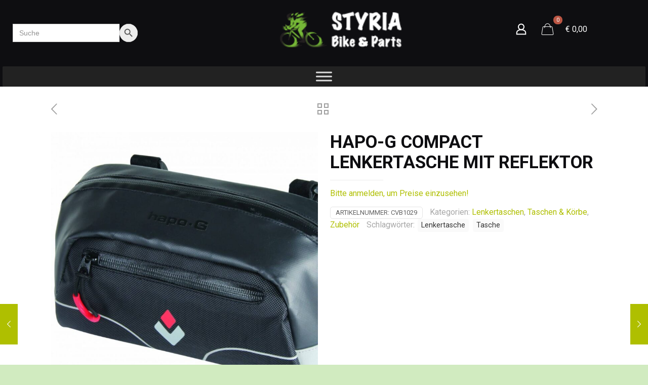

--- FILE ---
content_type: text/html; charset=UTF-8
request_url: https://styriabikeandparts.at/produkt/hapo-g-compact-lenkertasche-mit-reflektor/
body_size: 50219
content:
<!DOCTYPE html>
<html lang="de" class="no-js " >

<head>

<meta charset="UTF-8" />
<meta name="description" content="BeBiker | Best WordPress theme for bike shop"/>
<link rel="alternate" hreflang="de-DE-formal" href="https://styriabikeandparts.at/produkt/hapo-g-compact-lenkertasche-mit-reflektor/"/>
<title>HAPO-G COMPACT LENKERTASCHE MIT REFLEKTOR &#8211; Styria Bike and Parts</title>
<meta name='robots' content='max-image-preview:large' />
<meta name="format-detection" content="telephone=no">
<meta name="viewport" content="width=device-width, initial-scale=1, maximum-scale=1" />
<meta name="theme-color" content="#ffffff" media="(prefers-color-scheme: light)">
<meta name="theme-color" content="#ffffff" media="(prefers-color-scheme: dark)">
<link rel='dns-prefetch' href='//fonts.googleapis.com' />
<link rel="alternate" type="application/rss+xml" title="Styria Bike and Parts &raquo; Feed" href="https://styriabikeandparts.at/feed/" />
<link rel="alternate" type="application/rss+xml" title="Styria Bike and Parts &raquo; Kommentar-Feed" href="https://styriabikeandparts.at/comments/feed/" />
<link rel='stylesheet' id='font-awesome-css' href='https://styriabikeandparts.at/wp-content/plugins/woocommerce-ajax-filters/berocket/assets/css/font-awesome.min.css?ver=6.5.7' type='text/css' media='all' />
<link rel='stylesheet' id='berocket_aapf_widget-style-css' href='https://styriabikeandparts.at/wp-content/plugins/woocommerce-ajax-filters/assets/frontend/css/fullmain.min.css?ver=3.1.3.3' type='text/css' media='all' />
<style id='wp-emoji-styles-inline-css' type='text/css'>

	img.wp-smiley, img.emoji {
		display: inline !important;
		border: none !important;
		box-shadow: none !important;
		height: 1em !important;
		width: 1em !important;
		margin: 0 0.07em !important;
		vertical-align: -0.1em !important;
		background: none !important;
		padding: 0 !important;
	}
</style>
<link rel='stylesheet' id='wp-block-library-css' href='https://styriabikeandparts.at/wp-includes/css/dist/block-library/style.min.css?ver=6.5.7' type='text/css' media='all' />
<link rel='stylesheet' id='wc-blocks-vendors-style-css' href='https://styriabikeandparts.at/wp-content/plugins/woocommerce/packages/woocommerce-blocks/build/wc-blocks-vendors-style.css?ver=8.7.5' type='text/css' media='all' />
<link rel='stylesheet' id='wc-blocks-style-css' href='https://styriabikeandparts.at/wp-content/plugins/woocommerce/packages/woocommerce-blocks/build/wc-blocks-style.css?ver=8.7.5' type='text/css' media='all' />
<style id='classic-theme-styles-inline-css' type='text/css'>
/*! This file is auto-generated */
.wp-block-button__link{color:#fff;background-color:#32373c;border-radius:9999px;box-shadow:none;text-decoration:none;padding:calc(.667em + 2px) calc(1.333em + 2px);font-size:1.125em}.wp-block-file__button{background:#32373c;color:#fff;text-decoration:none}
</style>
<style id='global-styles-inline-css' type='text/css'>
body{--wp--preset--color--black: #000000;--wp--preset--color--cyan-bluish-gray: #abb8c3;--wp--preset--color--white: #ffffff;--wp--preset--color--pale-pink: #f78da7;--wp--preset--color--vivid-red: #cf2e2e;--wp--preset--color--luminous-vivid-orange: #ff6900;--wp--preset--color--luminous-vivid-amber: #fcb900;--wp--preset--color--light-green-cyan: #7bdcb5;--wp--preset--color--vivid-green-cyan: #00d084;--wp--preset--color--pale-cyan-blue: #8ed1fc;--wp--preset--color--vivid-cyan-blue: #0693e3;--wp--preset--color--vivid-purple: #9b51e0;--wp--preset--gradient--vivid-cyan-blue-to-vivid-purple: linear-gradient(135deg,rgba(6,147,227,1) 0%,rgb(155,81,224) 100%);--wp--preset--gradient--light-green-cyan-to-vivid-green-cyan: linear-gradient(135deg,rgb(122,220,180) 0%,rgb(0,208,130) 100%);--wp--preset--gradient--luminous-vivid-amber-to-luminous-vivid-orange: linear-gradient(135deg,rgba(252,185,0,1) 0%,rgba(255,105,0,1) 100%);--wp--preset--gradient--luminous-vivid-orange-to-vivid-red: linear-gradient(135deg,rgba(255,105,0,1) 0%,rgb(207,46,46) 100%);--wp--preset--gradient--very-light-gray-to-cyan-bluish-gray: linear-gradient(135deg,rgb(238,238,238) 0%,rgb(169,184,195) 100%);--wp--preset--gradient--cool-to-warm-spectrum: linear-gradient(135deg,rgb(74,234,220) 0%,rgb(151,120,209) 20%,rgb(207,42,186) 40%,rgb(238,44,130) 60%,rgb(251,105,98) 80%,rgb(254,248,76) 100%);--wp--preset--gradient--blush-light-purple: linear-gradient(135deg,rgb(255,206,236) 0%,rgb(152,150,240) 100%);--wp--preset--gradient--blush-bordeaux: linear-gradient(135deg,rgb(254,205,165) 0%,rgb(254,45,45) 50%,rgb(107,0,62) 100%);--wp--preset--gradient--luminous-dusk: linear-gradient(135deg,rgb(255,203,112) 0%,rgb(199,81,192) 50%,rgb(65,88,208) 100%);--wp--preset--gradient--pale-ocean: linear-gradient(135deg,rgb(255,245,203) 0%,rgb(182,227,212) 50%,rgb(51,167,181) 100%);--wp--preset--gradient--electric-grass: linear-gradient(135deg,rgb(202,248,128) 0%,rgb(113,206,126) 100%);--wp--preset--gradient--midnight: linear-gradient(135deg,rgb(2,3,129) 0%,rgb(40,116,252) 100%);--wp--preset--font-size--small: 13px;--wp--preset--font-size--medium: 20px;--wp--preset--font-size--large: 36px;--wp--preset--font-size--x-large: 42px;--wp--preset--spacing--20: 0.44rem;--wp--preset--spacing--30: 0.67rem;--wp--preset--spacing--40: 1rem;--wp--preset--spacing--50: 1.5rem;--wp--preset--spacing--60: 2.25rem;--wp--preset--spacing--70: 3.38rem;--wp--preset--spacing--80: 5.06rem;--wp--preset--shadow--natural: 6px 6px 9px rgba(0, 0, 0, 0.2);--wp--preset--shadow--deep: 12px 12px 50px rgba(0, 0, 0, 0.4);--wp--preset--shadow--sharp: 6px 6px 0px rgba(0, 0, 0, 0.2);--wp--preset--shadow--outlined: 6px 6px 0px -3px rgba(255, 255, 255, 1), 6px 6px rgba(0, 0, 0, 1);--wp--preset--shadow--crisp: 6px 6px 0px rgba(0, 0, 0, 1);}:where(.is-layout-flex){gap: 0.5em;}:where(.is-layout-grid){gap: 0.5em;}body .is-layout-flex{display: flex;}body .is-layout-flex{flex-wrap: wrap;align-items: center;}body .is-layout-flex > *{margin: 0;}body .is-layout-grid{display: grid;}body .is-layout-grid > *{margin: 0;}:where(.wp-block-columns.is-layout-flex){gap: 2em;}:where(.wp-block-columns.is-layout-grid){gap: 2em;}:where(.wp-block-post-template.is-layout-flex){gap: 1.25em;}:where(.wp-block-post-template.is-layout-grid){gap: 1.25em;}.has-black-color{color: var(--wp--preset--color--black) !important;}.has-cyan-bluish-gray-color{color: var(--wp--preset--color--cyan-bluish-gray) !important;}.has-white-color{color: var(--wp--preset--color--white) !important;}.has-pale-pink-color{color: var(--wp--preset--color--pale-pink) !important;}.has-vivid-red-color{color: var(--wp--preset--color--vivid-red) !important;}.has-luminous-vivid-orange-color{color: var(--wp--preset--color--luminous-vivid-orange) !important;}.has-luminous-vivid-amber-color{color: var(--wp--preset--color--luminous-vivid-amber) !important;}.has-light-green-cyan-color{color: var(--wp--preset--color--light-green-cyan) !important;}.has-vivid-green-cyan-color{color: var(--wp--preset--color--vivid-green-cyan) !important;}.has-pale-cyan-blue-color{color: var(--wp--preset--color--pale-cyan-blue) !important;}.has-vivid-cyan-blue-color{color: var(--wp--preset--color--vivid-cyan-blue) !important;}.has-vivid-purple-color{color: var(--wp--preset--color--vivid-purple) !important;}.has-black-background-color{background-color: var(--wp--preset--color--black) !important;}.has-cyan-bluish-gray-background-color{background-color: var(--wp--preset--color--cyan-bluish-gray) !important;}.has-white-background-color{background-color: var(--wp--preset--color--white) !important;}.has-pale-pink-background-color{background-color: var(--wp--preset--color--pale-pink) !important;}.has-vivid-red-background-color{background-color: var(--wp--preset--color--vivid-red) !important;}.has-luminous-vivid-orange-background-color{background-color: var(--wp--preset--color--luminous-vivid-orange) !important;}.has-luminous-vivid-amber-background-color{background-color: var(--wp--preset--color--luminous-vivid-amber) !important;}.has-light-green-cyan-background-color{background-color: var(--wp--preset--color--light-green-cyan) !important;}.has-vivid-green-cyan-background-color{background-color: var(--wp--preset--color--vivid-green-cyan) !important;}.has-pale-cyan-blue-background-color{background-color: var(--wp--preset--color--pale-cyan-blue) !important;}.has-vivid-cyan-blue-background-color{background-color: var(--wp--preset--color--vivid-cyan-blue) !important;}.has-vivid-purple-background-color{background-color: var(--wp--preset--color--vivid-purple) !important;}.has-black-border-color{border-color: var(--wp--preset--color--black) !important;}.has-cyan-bluish-gray-border-color{border-color: var(--wp--preset--color--cyan-bluish-gray) !important;}.has-white-border-color{border-color: var(--wp--preset--color--white) !important;}.has-pale-pink-border-color{border-color: var(--wp--preset--color--pale-pink) !important;}.has-vivid-red-border-color{border-color: var(--wp--preset--color--vivid-red) !important;}.has-luminous-vivid-orange-border-color{border-color: var(--wp--preset--color--luminous-vivid-orange) !important;}.has-luminous-vivid-amber-border-color{border-color: var(--wp--preset--color--luminous-vivid-amber) !important;}.has-light-green-cyan-border-color{border-color: var(--wp--preset--color--light-green-cyan) !important;}.has-vivid-green-cyan-border-color{border-color: var(--wp--preset--color--vivid-green-cyan) !important;}.has-pale-cyan-blue-border-color{border-color: var(--wp--preset--color--pale-cyan-blue) !important;}.has-vivid-cyan-blue-border-color{border-color: var(--wp--preset--color--vivid-cyan-blue) !important;}.has-vivid-purple-border-color{border-color: var(--wp--preset--color--vivid-purple) !important;}.has-vivid-cyan-blue-to-vivid-purple-gradient-background{background: var(--wp--preset--gradient--vivid-cyan-blue-to-vivid-purple) !important;}.has-light-green-cyan-to-vivid-green-cyan-gradient-background{background: var(--wp--preset--gradient--light-green-cyan-to-vivid-green-cyan) !important;}.has-luminous-vivid-amber-to-luminous-vivid-orange-gradient-background{background: var(--wp--preset--gradient--luminous-vivid-amber-to-luminous-vivid-orange) !important;}.has-luminous-vivid-orange-to-vivid-red-gradient-background{background: var(--wp--preset--gradient--luminous-vivid-orange-to-vivid-red) !important;}.has-very-light-gray-to-cyan-bluish-gray-gradient-background{background: var(--wp--preset--gradient--very-light-gray-to-cyan-bluish-gray) !important;}.has-cool-to-warm-spectrum-gradient-background{background: var(--wp--preset--gradient--cool-to-warm-spectrum) !important;}.has-blush-light-purple-gradient-background{background: var(--wp--preset--gradient--blush-light-purple) !important;}.has-blush-bordeaux-gradient-background{background: var(--wp--preset--gradient--blush-bordeaux) !important;}.has-luminous-dusk-gradient-background{background: var(--wp--preset--gradient--luminous-dusk) !important;}.has-pale-ocean-gradient-background{background: var(--wp--preset--gradient--pale-ocean) !important;}.has-electric-grass-gradient-background{background: var(--wp--preset--gradient--electric-grass) !important;}.has-midnight-gradient-background{background: var(--wp--preset--gradient--midnight) !important;}.has-small-font-size{font-size: var(--wp--preset--font-size--small) !important;}.has-medium-font-size{font-size: var(--wp--preset--font-size--medium) !important;}.has-large-font-size{font-size: var(--wp--preset--font-size--large) !important;}.has-x-large-font-size{font-size: var(--wp--preset--font-size--x-large) !important;}
.wp-block-navigation a:where(:not(.wp-element-button)){color: inherit;}
:where(.wp-block-post-template.is-layout-flex){gap: 1.25em;}:where(.wp-block-post-template.is-layout-grid){gap: 1.25em;}
:where(.wp-block-columns.is-layout-flex){gap: 2em;}:where(.wp-block-columns.is-layout-grid){gap: 2em;}
.wp-block-pullquote{font-size: 1.5em;line-height: 1.6;}
</style>
<link rel='stylesheet' id='contact-form-7-css' href='https://styriabikeandparts.at/wp-content/plugins/contact-form-7/includes/css/styles.css?ver=5.7.3' type='text/css' media='all' />
<link rel='stylesheet' id='photoswipe-css' href='https://styriabikeandparts.at/wp-content/plugins/woocommerce/assets/css/photoswipe/photoswipe.min.css?ver=7.1.0' type='text/css' media='all' />
<link rel='stylesheet' id='photoswipe-default-skin-css' href='https://styriabikeandparts.at/wp-content/plugins/woocommerce/assets/css/photoswipe/default-skin/default-skin.min.css?ver=7.1.0' type='text/css' media='all' />
<link rel='stylesheet' id='woocommerce-layout-css' href='https://styriabikeandparts.at/wp-content/plugins/woocommerce/assets/css/woocommerce-layout.css?ver=7.1.0' type='text/css' media='all' />
<link rel='stylesheet' id='woocommerce-smallscreen-css' href='https://styriabikeandparts.at/wp-content/plugins/woocommerce/assets/css/woocommerce-smallscreen.css?ver=7.1.0' type='text/css' media='only screen and (max-width: 768px)' />
<link rel='stylesheet' id='woocommerce-general-css' href='https://styriabikeandparts.at/wp-content/plugins/woocommerce/assets/css/woocommerce.css?ver=7.1.0' type='text/css' media='all' />
<style id='woocommerce-inline-inline-css' type='text/css'>
.woocommerce form .form-row .required { visibility: visible; }
</style>
<link rel='stylesheet' id='ivory-search-styles-css' href='https://styriabikeandparts.at/wp-content/plugins/add-search-to-menu-premium/public/css/ivory-search.min.css?ver=5.5.6' type='text/css' media='all' />
<link rel='stylesheet' id='dashicons-css' href='https://styriabikeandparts.at/wp-includes/css/dashicons.min.css?ver=6.5.7' type='text/css' media='all' />
<link rel='stylesheet' id='mfn-be-css' href='https://styriabikeandparts.at/wp-content/themes/betheme/css/be.css?ver=27.0.6' type='text/css' media='all' />
<link rel='stylesheet' id='mfn-animations-css' href='https://styriabikeandparts.at/wp-content/themes/betheme/assets/animations/animations.min.css?ver=27.0.6' type='text/css' media='all' />
<link rel='stylesheet' id='mfn-font-awesome-css' href='https://styriabikeandparts.at/wp-content/themes/betheme/fonts/fontawesome/fontawesome.css?ver=27.0.6' type='text/css' media='all' />
<link rel='stylesheet' id='mfn-jplayer-css' href='https://styriabikeandparts.at/wp-content/themes/betheme/assets/jplayer/css/jplayer.blue.monday.min.css?ver=27.0.6' type='text/css' media='all' />
<link rel='stylesheet' id='mfn-responsive-css' href='https://styriabikeandparts.at/wp-content/themes/betheme/css/responsive.css?ver=27.0.6' type='text/css' media='all' />
<link rel='stylesheet' id='mfn-fonts-css' href='https://fonts.googleapis.com/css?family=Roboto%3A1%2C300%2C400%2C400italic%2C700%2C700italic%2C900&#038;display=swap&#038;ver=6.5.7' type='text/css' media='all' />
<link rel='stylesheet' id='mfn-woo-css' href='https://styriabikeandparts.at/wp-content/themes/betheme/css/woocommerce.css?ver=27.0.6' type='text/css' media='all' />
<style id='mfn-dynamic-inline-css' type='text/css'>
body:not(.template-slider) #Header_wrapper{background-image:url(https://styriabikeandparts.at/wp-content/uploads/2022/11/Header_Contentseiten2.jpg);background-repeat:no-repeat;background-position:center bottom}@media only screen and (min-width: 1921px){body:not(.template-slider) #Header_wrapper{background-size:cover}}
html{background-color:#d1ebc0}#Wrapper,#Content,.mfn-popup .mfn-popup-content,.mfn-off-canvas-sidebar .mfn-off-canvas-content-wrapper,.mfn-cart-holder,.mfn-header-login,#Top_bar .search_wrapper,#Top_bar .top_bar_right .mfn-live-search-box,.column_livesearch .mfn-live-search-wrapper,.column_livesearch .mfn-live-search-box{background-color:#ffffff}.layout-boxed.mfn-bebuilder-header.mfn-ui #Wrapper .mfn-only-sample-content{background-color:#ffffff}body:not(.template-slider) #Header{min-height:0px}body.header-below:not(.template-slider) #Header{padding-top:0px}#Subheader{padding:120px 0 200px}#Footer .widgets_wrapper{padding:60px 0}body,button,span.date_label,.timeline_items li h3 span,input[type="submit"],input[type="reset"],input[type="button"],input[type="date"],input[type="text"],input[type="password"],input[type="tel"],input[type="email"],textarea,select,.offer_li .title h3,.mfn-menu-item-megamenu{font-family:"Tahoma",-apple-system,BlinkMacSystemFont,"Segoe UI",Roboto,Oxygen-Sans,Ubuntu,Cantarell,"Helvetica Neue",sans-serif}#menu > ul > li > a,a.action_button,#overlay-menu ul li a{font-family:"Roboto",-apple-system,BlinkMacSystemFont,"Segoe UI",Roboto,Oxygen-Sans,Ubuntu,Cantarell,"Helvetica Neue",sans-serif}#Subheader .title{font-family:"Roboto",-apple-system,BlinkMacSystemFont,"Segoe UI",Roboto,Oxygen-Sans,Ubuntu,Cantarell,"Helvetica Neue",sans-serif}h1,h2,h3,h4,.text-logo #logo{font-family:"Roboto",-apple-system,BlinkMacSystemFont,"Segoe UI",Roboto,Oxygen-Sans,Ubuntu,Cantarell,"Helvetica Neue",sans-serif}h5,h6{font-family:"Roboto",-apple-system,BlinkMacSystemFont,"Segoe UI",Roboto,Oxygen-Sans,Ubuntu,Cantarell,"Helvetica Neue",sans-serif}blockquote{font-family:"Roboto",-apple-system,BlinkMacSystemFont,"Segoe UI",Roboto,Oxygen-Sans,Ubuntu,Cantarell,"Helvetica Neue",sans-serif}.chart_box .chart .num,.counter .desc_wrapper .number-wrapper,.how_it_works .image .number,.pricing-box .plan-header .price,.quick_fact .number-wrapper,.woocommerce .product div.entry-summary .price{font-family:"Roboto",-apple-system,BlinkMacSystemFont,"Segoe UI",Roboto,Oxygen-Sans,Ubuntu,Cantarell,"Helvetica Neue",sans-serif}body,.mfn-menu-item-megamenu{font-size:16px;line-height:22px;font-weight:400;letter-spacing:0px}.big{font-size:19px;line-height:30px;font-weight:400;letter-spacing:0px}#menu > ul > li > a,a.action_button,#overlay-menu ul li a{font-size:16px;font-weight:400;letter-spacing:1px}#overlay-menu ul li a{line-height:24px}#Subheader .title{font-size:60px;line-height:80px;font-weight:700;letter-spacing:1px;font-style:italic}h1,.text-logo #logo{font-size:50px;line-height:50px;font-weight:700;letter-spacing:3px}h2{font-size:30px;line-height:30px;font-weight:700;letter-spacing:3px}h3,.woocommerce ul.products li.product h3,.woocommerce #customer_login h2{font-size:24px;line-height:28px;font-weight:700;letter-spacing:3px}h4,.woocommerce .woocommerce-order-details__title,.woocommerce .wc-bacs-bank-details-heading,.woocommerce .woocommerce-customer-details h2{font-size:20px;line-height:24px;font-weight:700;letter-spacing:2px}h5{font-size:16px;line-height:20px;font-weight:700;letter-spacing:3px}h6{font-size:14px;line-height:22px;font-weight:700;letter-spacing:0px}#Intro .intro-title{font-size:70px;line-height:70px;font-weight:400;letter-spacing:0px}@media only screen and (min-width:768px) and (max-width:959px){body,.mfn-menu-item-megamenu{font-size:14px;line-height:19px;font-weight:400;letter-spacing:0px}.big{font-size:16px;line-height:26px;font-weight:400;letter-spacing:0px}#menu > ul > li > a,a.action_button,#overlay-menu ul li a{font-size:14px;font-weight:400;letter-spacing:1px}#overlay-menu ul li a{line-height:21px}#Subheader .title{font-size:51px;line-height:68px;font-weight:700;letter-spacing:1px;font-style:italic}h1,.text-logo #logo{font-size:43px;line-height:43px;font-weight:700;letter-spacing:3px}h2{font-size:26px;line-height:26px;font-weight:700;letter-spacing:3px}h3,.woocommerce ul.products li.product h3,.woocommerce #customer_login h2{font-size:20px;line-height:24px;font-weight:700;letter-spacing:3px}h4,.woocommerce .woocommerce-order-details__title,.woocommerce .wc-bacs-bank-details-heading,.woocommerce .woocommerce-customer-details h2{font-size:17px;line-height:20px;font-weight:700;letter-spacing:2px}h5{font-size:14px;line-height:19px;font-weight:700;letter-spacing:3px}h6{font-size:13px;line-height:19px;font-weight:700;letter-spacing:0px}#Intro .intro-title{font-size:60px;line-height:60px;font-weight:400;letter-spacing:0px}blockquote{font-size:15px}.chart_box .chart .num{font-size:45px;line-height:45px}.counter .desc_wrapper .number-wrapper{font-size:45px;line-height:45px}.counter .desc_wrapper .title{font-size:14px;line-height:18px}.faq .question .title{font-size:14px}.fancy_heading .title{font-size:38px;line-height:38px}.offer .offer_li .desc_wrapper .title h3{font-size:32px;line-height:32px}.offer_thumb_ul li.offer_thumb_li .desc_wrapper .title h3{font-size:32px;line-height:32px}.pricing-box .plan-header h2{font-size:27px;line-height:27px}.pricing-box .plan-header .price > span{font-size:40px;line-height:40px}.pricing-box .plan-header .price sup.currency{font-size:18px;line-height:18px}.pricing-box .plan-header .price sup.period{font-size:14px;line-height:14px}.quick_fact .number-wrapper{font-size:80px;line-height:80px}.trailer_box .desc h2{font-size:27px;line-height:27px}.widget > h3{font-size:17px;line-height:20px}}@media only screen and (min-width:480px) and (max-width:767px){body,.mfn-menu-item-megamenu{font-size:13px;line-height:19px;font-weight:400;letter-spacing:0px}.big{font-size:14px;line-height:23px;font-weight:400;letter-spacing:0px}#menu > ul > li > a,a.action_button,#overlay-menu ul li a{font-size:13px;font-weight:400;letter-spacing:1px}#overlay-menu ul li a{line-height:19.5px}#Subheader .title{font-size:45px;line-height:60px;font-weight:700;letter-spacing:1px;font-style:italic}h1,.text-logo #logo{font-size:38px;line-height:38px;font-weight:700;letter-spacing:2px}h2{font-size:23px;line-height:23px;font-weight:700;letter-spacing:2px}h3,.woocommerce ul.products li.product h3,.woocommerce #customer_login h2{font-size:18px;line-height:21px;font-weight:700;letter-spacing:2px}h4,.woocommerce .woocommerce-order-details__title,.woocommerce .wc-bacs-bank-details-heading,.woocommerce .woocommerce-customer-details h2{font-size:15px;line-height:19px;font-weight:700;letter-spacing:2px}h5{font-size:13px;line-height:19px;font-weight:700;letter-spacing:2px}h6{font-size:13px;line-height:19px;font-weight:700;letter-spacing:0px}#Intro .intro-title{font-size:53px;line-height:53px;font-weight:400;letter-spacing:0px}blockquote{font-size:14px}.chart_box .chart .num{font-size:40px;line-height:40px}.counter .desc_wrapper .number-wrapper{font-size:40px;line-height:40px}.counter .desc_wrapper .title{font-size:13px;line-height:16px}.faq .question .title{font-size:13px}.fancy_heading .title{font-size:34px;line-height:34px}.offer .offer_li .desc_wrapper .title h3{font-size:28px;line-height:28px}.offer_thumb_ul li.offer_thumb_li .desc_wrapper .title h3{font-size:28px;line-height:28px}.pricing-box .plan-header h2{font-size:24px;line-height:24px}.pricing-box .plan-header .price > span{font-size:34px;line-height:34px}.pricing-box .plan-header .price sup.currency{font-size:16px;line-height:16px}.pricing-box .plan-header .price sup.period{font-size:13px;line-height:13px}.quick_fact .number-wrapper{font-size:70px;line-height:70px}.trailer_box .desc h2{font-size:24px;line-height:24px}.widget > h3{font-size:16px;line-height:19px}}@media only screen and (max-width:479px){body,.mfn-menu-item-megamenu{font-size:13px;line-height:19px;font-weight:400;letter-spacing:0px}.big{font-size:13px;line-height:19px;font-weight:400;letter-spacing:0px}#menu > ul > li > a,a.action_button,#overlay-menu ul li a{font-size:13px;font-weight:400;letter-spacing:1px}#overlay-menu ul li a{line-height:19.5px}#Subheader .title{font-size:36px;line-height:48px;font-weight:700;letter-spacing:1px;font-style:italic}h1,.text-logo #logo{font-size:30px;line-height:30px;font-weight:700;letter-spacing:2px}h2{font-size:18px;line-height:19px;font-weight:700;letter-spacing:2px}h3,.woocommerce ul.products li.product h3,.woocommerce #customer_login h2{font-size:14px;line-height:19px;font-weight:700;letter-spacing:2px}h4,.woocommerce .woocommerce-order-details__title,.woocommerce .wc-bacs-bank-details-heading,.woocommerce .woocommerce-customer-details h2{font-size:13px;line-height:19px;font-weight:700;letter-spacing:1px}h5{font-size:13px;line-height:19px;font-weight:700;letter-spacing:2px}h6{font-size:13px;line-height:19px;font-weight:700;letter-spacing:0px}#Intro .intro-title{font-size:42px;line-height:42px;font-weight:400;letter-spacing:0px}blockquote{font-size:13px}.chart_box .chart .num{font-size:35px;line-height:35px}.counter .desc_wrapper .number-wrapper{font-size:35px;line-height:35px}.counter .desc_wrapper .title{font-size:13px;line-height:26px}.faq .question .title{font-size:13px}.fancy_heading .title{font-size:30px;line-height:30px}.offer .offer_li .desc_wrapper .title h3{font-size:26px;line-height:26px}.offer_thumb_ul li.offer_thumb_li .desc_wrapper .title h3{font-size:26px;line-height:26px}.pricing-box .plan-header h2{font-size:21px;line-height:21px}.pricing-box .plan-header .price > span{font-size:32px;line-height:32px}.pricing-box .plan-header .price sup.currency{font-size:14px;line-height:14px}.pricing-box .plan-header .price sup.period{font-size:13px;line-height:13px}.quick_fact .number-wrapper{font-size:60px;line-height:60px}.trailer_box .desc h2{font-size:21px;line-height:21px}.widget > h3{font-size:15px;line-height:18px}}.with_aside .sidebar.columns{width:23%}.with_aside .sections_group{width:77%}.aside_both .sidebar.columns{width:18%}.aside_both .sidebar.sidebar-1{margin-left:-82%}.aside_both .sections_group{width:64%;margin-left:18%}@media only screen and (min-width:1240px){#Wrapper,.with_aside .content_wrapper{max-width:1122px}body.layout-boxed.mfn-header-scrolled .mfn-header-tmpl.mfn-sticky-layout-width{max-width:1122px;left:0;right:0;margin-left:auto;margin-right:auto}body.layout-boxed:not(.mfn-header-scrolled) .mfn-header-tmpl.mfn-header-layout-width,body.layout-boxed .mfn-header-tmpl.mfn-header-layout-width:not(.mfn-hasSticky){max-width:1122px;left:0;right:0;margin-left:auto;margin-right:auto}body.layout-boxed.mfn-bebuilder-header.mfn-ui .mfn-only-sample-content{max-width:1122px;margin-left:auto;margin-right:auto}.section_wrapper,.container{max-width:1102px}.layout-boxed.header-boxed #Top_bar.is-sticky{max-width:1122px}}@media only screen and (max-width:767px){.content_wrapper .section_wrapper,.container,.four.columns .widget-area{max-width:550px !important}}  .button-default .button,.button-flat .button,.button-round .button{background-color:#EBEBEB;color:#747474}.button-stroke .button{border-color:#EBEBEB;color:#747474}.button-stroke .button:hover{background-color:#EBEBEB;color:#fff}.button-default .button_theme,.button-default button,.button-default input[type="button"],.button-default input[type="reset"],.button-default input[type="submit"],.button-flat .button_theme,.button-flat button,.button-flat input[type="button"],.button-flat input[type="reset"],.button-flat input[type="submit"],.button-round .button_theme,.button-round button,.button-round input[type="button"],.button-round input[type="reset"],.button-round input[type="submit"],.woocommerce #respond input#submit,.woocommerce a.button:not(.default),.woocommerce button.button,.woocommerce input.button,.woocommerce #respond input#submit:hover,.woocommerce a.button:hover,.woocommerce button.button:hover,.woocommerce input.button:hover{color:#ffffff}.button-default #respond input#submit.alt.disabled,.button-default #respond input#submit.alt.disabled:hover,.button-default #respond input#submit.alt:disabled,.button-default #respond input#submit.alt:disabled:hover,.button-default #respond input#submit.alt:disabled[disabled],.button-default #respond input#submit.alt:disabled[disabled]:hover,.button-default a.button.alt.disabled,.button-default a.button.alt.disabled:hover,.button-default a.button.alt:disabled,.button-default a.button.alt:disabled:hover,.button-default a.button.alt:disabled[disabled],.button-default a.button.alt:disabled[disabled]:hover,.button-default button.button.alt.disabled,.button-default button.button.alt.disabled:hover,.button-default button.button.alt:disabled,.button-default button.button.alt:disabled:hover,.button-default button.button.alt:disabled[disabled],.button-default button.button.alt:disabled[disabled]:hover,.button-default input.button.alt.disabled,.button-default input.button.alt.disabled:hover,.button-default input.button.alt:disabled,.button-default input.button.alt:disabled:hover,.button-default input.button.alt:disabled[disabled],.button-default input.button.alt:disabled[disabled]:hover,.button-default #respond input#submit.alt,.button-default a.button.alt,.button-default button.button.alt,.button-default input.button.alt,.button-default #respond input#submit.alt:hover,.button-default a.button.alt:hover,.button-default button.button.alt:hover,.button-default input.button.alt:hover,.button-flat #respond input#submit.alt.disabled,.button-flat #respond input#submit.alt.disabled:hover,.button-flat #respond input#submit.alt:disabled,.button-flat #respond input#submit.alt:disabled:hover,.button-flat #respond input#submit.alt:disabled[disabled],.button-flat #respond input#submit.alt:disabled[disabled]:hover,.button-flat a.button.alt.disabled,.button-flat a.button.alt.disabled:hover,.button-flat a.button.alt:disabled,.button-flat a.button.alt:disabled:hover,.button-flat a.button.alt:disabled[disabled],.button-flat a.button.alt:disabled[disabled]:hover,.button-flat button.button.alt.disabled,.button-flat button.button.alt.disabled:hover,.button-flat button.button.alt:disabled,.button-flat button.button.alt:disabled:hover,.button-flat button.button.alt:disabled[disabled],.button-flat button.button.alt:disabled[disabled]:hover,.button-flat input.button.alt.disabled,.button-flat input.button.alt.disabled:hover,.button-flat input.button.alt:disabled,.button-flat input.button.alt:disabled:hover,.button-flat input.button.alt:disabled[disabled],.button-flat input.button.alt:disabled[disabled]:hover,.button-flat #respond input#submit.alt,.button-flat a.button.alt,.button-flat button.button.alt,.button-flat input.button.alt,.button-flat #respond input#submit.alt:hover,.button-flat a.button.alt:hover,.button-flat button.button.alt:hover,.button-flat input.button.alt:hover,.button-round #respond input#submit.alt.disabled,.button-round #respond input#submit.alt.disabled:hover,.button-round #respond input#submit.alt:disabled,.button-round #respond input#submit.alt:disabled:hover,.button-round #respond input#submit.alt:disabled[disabled],.button-round #respond input#submit.alt:disabled[disabled]:hover,.button-round a.button.alt.disabled,.button-round a.button.alt.disabled:hover,.button-round a.button.alt:disabled,.button-round a.button.alt:disabled:hover,.button-round a.button.alt:disabled[disabled],.button-round a.button.alt:disabled[disabled]:hover,.button-round button.button.alt.disabled,.button-round button.button.alt.disabled:hover,.button-round button.button.alt:disabled,.button-round button.button.alt:disabled:hover,.button-round button.button.alt:disabled[disabled],.button-round button.button.alt:disabled[disabled]:hover,.button-round input.button.alt.disabled,.button-round input.button.alt.disabled:hover,.button-round input.button.alt:disabled,.button-round input.button.alt:disabled:hover,.button-round input.button.alt:disabled[disabled],.button-round input.button.alt:disabled[disabled]:hover,.button-round #respond input#submit.alt,.button-round a.button.alt,.button-round button.button.alt,.button-round input.button.alt,.button-round #respond input#submit.alt:hover,.button-round a.button.alt:hover,.button-round button.button.alt:hover,.button-round input.button.alt:hover{background-color:#afbf00;color:#ffffff}.button-stroke.woocommerce a.button:not(.default),.button-stroke .woocommerce a.button:not(.default),.button-stroke #respond input#submit.alt.disabled,.button-stroke #respond input#submit.alt.disabled:hover,.button-stroke #respond input#submit.alt:disabled,.button-stroke #respond input#submit.alt:disabled:hover,.button-stroke #respond input#submit.alt:disabled[disabled],.button-stroke #respond input#submit.alt:disabled[disabled]:hover,.button-stroke a.button.alt.disabled,.button-stroke a.button.alt.disabled:hover,.button-stroke a.button.alt:disabled,.button-stroke a.button.alt:disabled:hover,.button-stroke a.button.alt:disabled[disabled],.button-stroke a.button.alt:disabled[disabled]:hover,.button-stroke button.button.alt.disabled,.button-stroke button.button.alt.disabled:hover,.button-stroke button.button.alt:disabled,.button-stroke button.button.alt:disabled:hover,.button-stroke button.button.alt:disabled[disabled],.button-stroke button.button.alt:disabled[disabled]:hover,.button-stroke input.button.alt.disabled,.button-stroke input.button.alt.disabled:hover,.button-stroke input.button.alt:disabled,.button-stroke input.button.alt:disabled:hover,.button-stroke input.button.alt:disabled[disabled],.button-stroke input.button.alt:disabled[disabled]:hover,.button-stroke #respond input#submit.alt,.button-stroke a.button.alt,.button-stroke button.button.alt,.button-stroke input.button.alt{border-color:#afbf00;background:none;color:#afbf00}.button-stroke.woocommerce a.button:not(.default):hover,.button-stroke .woocommerce a.button:not(.default):hover,.button-stroke #respond input#submit.alt:hover,.button-stroke a.button.alt:hover,.button-stroke button.button.alt:hover,.button-stroke input.button.alt:hover,.button-stroke a.action_button:hover{background-color:#afbf00;color:#ffffff}.action_button,.action_button:hover{background-color:#0089f7;color:#ffffff}.button-stroke a.action_button{border-color:#0089f7}.footer_button{color:#65666C!important;background-color:transparent;box-shadow:none!important}.footer_button:after{display:none!important}.button-custom.woocommerce .button,.button-custom .button,.button-custom .action_button,.button-custom .footer_button,.button-custom button,.button-custom button.button,.button-custom input[type="button"],.button-custom input[type="reset"],.button-custom input[type="submit"],.button-custom .woocommerce #respond input#submit,.button-custom .woocommerce a.button,.button-custom .woocommerce button.button,.button-custom .woocommerce input.button{font-family:Roboto;font-size:14px;line-height:14px;font-weight:400;letter-spacing:0px;padding:12px 20px 12px 20px;border-width:0px;border-radius:0px}body.button-custom .button{color:#626262;background-color:#dbdddf;border-color:transparent}body.button-custom .button:hover{color:#626262;background-color:#d3d3d3;border-color:transparent}body .button-custom .button_theme,body.button-custom .button_theme,.button-custom button,.button-custom input[type="button"],.button-custom input[type="reset"],.button-custom input[type="submit"],.button-custom .woocommerce #respond input#submit,body.button-custom.woocommerce a.button:not(.default),.button-custom .woocommerce button.button,.button-custom .woocommerce input.button,.button-custom .woocommerce a.button_theme:not(.default){color:#ffffff;background-color:#0095eb;border-color:transparent;box-shadow:unset}body .button-custom .button_theme:hover,body.button-custom .button_theme:hover,.button-custom button:hover,.button-custom input[type="button"]:hover,.button-custom input[type="reset"]:hover,.button-custom input[type="submit"]:hover,.button-custom .woocommerce #respond input#submit:hover,body.button-custom.woocommerce a.button:not(.default):hover,.button-custom .woocommerce button.button:hover,.button-custom .woocommerce input.button:hover,.button-custom .woocommerce a.button_theme:not(.default):hover{color:#ffffff;background-color:#007cc3;border-color:transparent}body.button-custom .action_button{color:#626262;background-color:#dbdddf;border-color:transparent;box-shadow:unset}body.button-custom .action_button:hover{color:#626262;background-color:#d3d3d3;border-color:transparent}.button-custom #respond input#submit.alt.disabled,.button-custom #respond input#submit.alt.disabled:hover,.button-custom #respond input#submit.alt:disabled,.button-custom #respond input#submit.alt:disabled:hover,.button-custom #respond input#submit.alt:disabled[disabled],.button-custom #respond input#submit.alt:disabled[disabled]:hover,.button-custom a.button.alt.disabled,.button-custom a.button.alt.disabled:hover,.button-custom a.button.alt:disabled,.button-custom a.button.alt:disabled:hover,.button-custom a.button.alt:disabled[disabled],.button-custom a.button.alt:disabled[disabled]:hover,.button-custom button.button.alt.disabled,.button-custom button.button.alt.disabled:hover,.button-custom button.button.alt:disabled,.button-custom button.button.alt:disabled:hover,.button-custom button.button.alt:disabled[disabled],.button-custom button.button.alt:disabled[disabled]:hover,.button-custom input.button.alt.disabled,.button-custom input.button.alt.disabled:hover,.button-custom input.button.alt:disabled,.button-custom input.button.alt:disabled:hover,.button-custom input.button.alt:disabled[disabled],.button-custom input.button.alt:disabled[disabled]:hover,.button-custom #respond input#submit.alt,.button-custom a.button.alt,.button-custom button.button.alt,.button-custom input.button.alt{line-height:14px;padding:12px 20px 12px 20px;color:#ffffff;background-color:#0095eb;font-family:Roboto;font-size:14px;font-weight:400;letter-spacing:0px;border-width:0px;border-radius:0px}.button-custom #respond input#submit.alt:hover,.button-custom a.button.alt:hover,.button-custom button.button.alt:hover,.button-custom input.button.alt:hover,.button-custom a.action_button:hover{color:#ffffff;background-color:#007cc3}#Top_bar #logo,.header-fixed #Top_bar #logo,.header-plain #Top_bar #logo,.header-transparent #Top_bar #logo{height:60px;line-height:60px;padding:25px 0}.logo-overflow #Top_bar:not(.is-sticky) .logo{height:110px}#Top_bar .menu > li > a{padding:25px 0}.menu-highlight:not(.header-creative) #Top_bar .menu > li > a{margin:30px 0}.header-plain:not(.menu-highlight) #Top_bar .menu > li > a span:not(.description){line-height:110px}.header-fixed #Top_bar .menu > li > a{padding:40px 0}@media only screen and (max-width:767px){.mobile-header-mini #Top_bar #logo{height:50px!important;line-height:50px!important;margin:5px 0}}#Top_bar #logo img.svg{width:100px}.image_frame,.wp-caption{border-width:0px}.alert{border-radius:0px}#Top_bar .top_bar_right .top-bar-right-input input{width:200px}.mfn-live-search-box .mfn-live-search-list{max-height:300px}#Side_slide{right:-250px;width:250px}#Side_slide.left{left:-250px}.blog-teaser li .desc-wrapper .desc{background-position-y:-1px}@media only screen and ( max-width:767px ){}@media only screen and (min-width:1240px){body:not(.header-simple) #Top_bar #menu{display:block!important}.tr-menu #Top_bar #menu{background:none!important}#Top_bar .menu > li > ul.mfn-megamenu > li{float:left}#Top_bar .menu > li > ul.mfn-megamenu > li.mfn-megamenu-cols-1{width:100%}#Top_bar .menu > li > ul.mfn-megamenu > li.mfn-megamenu-cols-2{width:50%}#Top_bar .menu > li > ul.mfn-megamenu > li.mfn-megamenu-cols-3{width:33.33%}#Top_bar .menu > li > ul.mfn-megamenu > li.mfn-megamenu-cols-4{width:25%}#Top_bar .menu > li > ul.mfn-megamenu > li.mfn-megamenu-cols-5{width:20%}#Top_bar .menu > li > ul.mfn-megamenu > li.mfn-megamenu-cols-6{width:16.66%}#Top_bar .menu > li > ul.mfn-megamenu > li > ul{display:block!important;position:inherit;left:auto;top:auto;border-width:0 1px 0 0}#Top_bar .menu > li > ul.mfn-megamenu > li:last-child > ul{border:0}#Top_bar .menu > li > ul.mfn-megamenu > li > ul li{width:auto}#Top_bar .menu > li > ul.mfn-megamenu a.mfn-megamenu-title{text-transform:uppercase;font-weight:400;background:none}#Top_bar .menu > li > ul.mfn-megamenu a .menu-arrow{display:none}.menuo-right #Top_bar .menu > li > ul.mfn-megamenu{left:0;width:98%!important;margin:0 1%;padding:20px 0}.menuo-right #Top_bar .menu > li > ul.mfn-megamenu-bg{box-sizing:border-box}#Top_bar .menu > li > ul.mfn-megamenu-bg{padding:20px 166px 20px 20px;background-repeat:no-repeat;background-position:right bottom}.rtl #Top_bar .menu > li > ul.mfn-megamenu-bg{padding-left:166px;padding-right:20px;background-position:left bottom}#Top_bar .menu > li > ul.mfn-megamenu-bg > li{background:none}#Top_bar .menu > li > ul.mfn-megamenu-bg > li a{border:none}#Top_bar .menu > li > ul.mfn-megamenu-bg > li > ul{background:none!important;-webkit-box-shadow:0 0 0 0;-moz-box-shadow:0 0 0 0;box-shadow:0 0 0 0}.mm-vertical #Top_bar .container{position:relative}.mm-vertical #Top_bar .top_bar_left{position:static}.mm-vertical #Top_bar .menu > li ul{box-shadow:0 0 0 0 transparent!important;background-image:none}.mm-vertical #Top_bar .menu > li > ul.mfn-megamenu{padding:20px 0}.mm-vertical.header-plain #Top_bar .menu > li > ul.mfn-megamenu{width:100%!important;margin:0}.mm-vertical #Top_bar .menu > li > ul.mfn-megamenu > li{display:table-cell;float:none!important;width:10%;padding:0 15px;border-right:1px solid rgba(0,0,0,0.05)}.mm-vertical #Top_bar .menu > li > ul.mfn-megamenu > li:last-child{border-right-width:0}.mm-vertical #Top_bar .menu > li > ul.mfn-megamenu > li.hide-border{border-right-width:0}.mm-vertical #Top_bar .menu > li > ul.mfn-megamenu > li a{border-bottom-width:0;padding:9px 15px;line-height:120%}.mm-vertical #Top_bar .menu > li > ul.mfn-megamenu a.mfn-megamenu-title{font-weight:700}.rtl .mm-vertical #Top_bar .menu > li > ul.mfn-megamenu > li:first-child{border-right-width:0}.rtl .mm-vertical #Top_bar .menu > li > ul.mfn-megamenu > li:last-child{border-right-width:1px}body.header-shop #Top_bar #menu{display:flex!important}.header-shop #Top_bar.is-sticky .top_bar_row_second{display:none}.header-plain:not(.menuo-right) #Header .top_bar_left{width:auto!important}.header-stack.header-center #Top_bar #menu{display:inline-block!important}.header-simple #Top_bar #menu{display:none;height:auto;width:300px;bottom:auto;top:100%;right:1px;position:absolute;margin:0}.header-simple #Header a.responsive-menu-toggle{display:block;right:10px}.header-simple #Top_bar #menu > ul{width:100%;float:left}.header-simple #Top_bar #menu ul li{width:100%;padding-bottom:0;border-right:0;position:relative}.header-simple #Top_bar #menu ul li a{padding:0 20px;margin:0;display:block;height:auto;line-height:normal;border:none}.header-simple #Top_bar #menu ul li a:not(.menu-toggle):after{display:none}.header-simple #Top_bar #menu ul li a span{border:none;line-height:44px;display:inline;padding:0}.header-simple #Top_bar #menu ul li.submenu .menu-toggle{display:block;position:absolute;right:0;top:0;width:44px;height:44px;line-height:44px;font-size:30px;font-weight:300;text-align:center;cursor:pointer;color:#444;opacity:0.33;transform:unset}.header-simple #Top_bar #menu ul li.submenu .menu-toggle:after{content:"+";position:static}.header-simple #Top_bar #menu ul li.hover > .menu-toggle:after{content:"-"}.header-simple #Top_bar #menu ul li.hover a{border-bottom:0}.header-simple #Top_bar #menu ul.mfn-megamenu li .menu-toggle{display:none}.header-simple #Top_bar #menu ul li ul{position:relative!important;left:0!important;top:0;padding:0;margin:0!important;width:auto!important;background-image:none}.header-simple #Top_bar #menu ul li ul li{width:100%!important;display:block;padding:0}.header-simple #Top_bar #menu ul li ul li a{padding:0 20px 0 30px}.header-simple #Top_bar #menu ul li ul li a .menu-arrow{display:none}.header-simple #Top_bar #menu ul li ul li a span{padding:0}.header-simple #Top_bar #menu ul li ul li a span:after{display:none!important}.header-simple #Top_bar .menu > li > ul.mfn-megamenu a.mfn-megamenu-title{text-transform:uppercase;font-weight:400}.header-simple #Top_bar .menu > li > ul.mfn-megamenu > li > ul{display:block!important;position:inherit;left:auto;top:auto}.header-simple #Top_bar #menu ul li ul li ul{border-left:0!important;padding:0;top:0}.header-simple #Top_bar #menu ul li ul li ul li a{padding:0 20px 0 40px}.rtl.header-simple #Top_bar #menu{left:1px;right:auto}.rtl.header-simple #Top_bar a.responsive-menu-toggle{left:10px;right:auto}.rtl.header-simple #Top_bar #menu ul li.submenu .menu-toggle{left:0;right:auto}.rtl.header-simple #Top_bar #menu ul li ul{left:auto!important;right:0!important}.rtl.header-simple #Top_bar #menu ul li ul li a{padding:0 30px 0 20px}.rtl.header-simple #Top_bar #menu ul li ul li ul li a{padding:0 40px 0 20px}.menu-highlight #Top_bar .menu > li{margin:0 2px}.menu-highlight:not(.header-creative) #Top_bar .menu > li > a{padding:0;-webkit-border-radius:5px;border-radius:5px}.menu-highlight #Top_bar .menu > li > a:after{display:none}.menu-highlight #Top_bar .menu > li > a span:not(.description){line-height:50px}.menu-highlight #Top_bar .menu > li > a span.description{display:none}.menu-highlight.header-stack #Top_bar .menu > li > a{margin:10px 0!important}.menu-highlight.header-stack #Top_bar .menu > li > a span:not(.description){line-height:40px}.menu-highlight.header-simple #Top_bar #menu ul li,.menu-highlight.header-creative #Top_bar #menu ul li{margin:0}.menu-highlight.header-simple #Top_bar #menu ul li > a,.menu-highlight.header-creative #Top_bar #menu ul li > a{-webkit-border-radius:0;border-radius:0}.menu-highlight:not(.header-fixed):not(.header-simple) #Top_bar.is-sticky .menu > li > a{margin:10px 0!important;padding:5px 0!important}.menu-highlight:not(.header-fixed):not(.header-simple) #Top_bar.is-sticky .menu > li > a span{line-height:30px!important}.header-modern.menu-highlight.menuo-right .menu_wrapper{margin-right:20px}.menu-line-below #Top_bar .menu > li > a:not(.menu-toggle):after{top:auto;bottom:-4px}.menu-line-below #Top_bar.is-sticky .menu > li > a:not(.menu-toggle):after{top:auto;bottom:-4px}.menu-line-below-80 #Top_bar:not(.is-sticky) .menu > li > a:not(.menu-toggle):after{height:4px;left:10%;top:50%;margin-top:20px;width:80%}.menu-line-below-80-1 #Top_bar:not(.is-sticky) .menu > li > a:not(.menu-toggle):after{height:1px;left:10%;top:50%;margin-top:20px;width:80%}.menu-link-color #Top_bar .menu > li > a:not(.menu-toggle):after{display:none!important}.menu-arrow-top #Top_bar .menu > li > a:after{background:none repeat scroll 0 0 rgba(0,0,0,0)!important;border-color:#ccc transparent transparent;border-style:solid;border-width:7px 7px 0;display:block;height:0;left:50%;margin-left:-7px;top:0!important;width:0}.menu-arrow-top #Top_bar.is-sticky .menu > li > a:after{top:0!important}.menu-arrow-bottom #Top_bar .menu > li > a:after{background:none!important;border-color:transparent transparent #ccc;border-style:solid;border-width:0 7px 7px;display:block;height:0;left:50%;margin-left:-7px;top:auto;bottom:0;width:0}.menu-arrow-bottom #Top_bar.is-sticky .menu > li > a:after{top:auto;bottom:0}.menuo-no-borders #Top_bar .menu > li > a span{border-width:0!important}.menuo-no-borders #Header_creative #Top_bar .menu > li > a span{border-bottom-width:0}.menuo-no-borders.header-plain #Top_bar a#header_cart,.menuo-no-borders.header-plain #Top_bar a#search_button,.menuo-no-borders.header-plain #Top_bar .wpml-languages,.menuo-no-borders.header-plain #Top_bar a.action_button{border-width:0}.menuo-right #Top_bar .menu_wrapper{float:right}.menuo-right.header-stack:not(.header-center) #Top_bar .menu_wrapper{margin-right:150px}body.header-creative{padding-left:50px}body.header-creative.header-open{padding-left:250px}body.error404,body.under-construction,body.template-blank,body.under-construction.header-rtl.header-creative.header-open{padding-left:0!important;padding-right:0!important}.header-creative.footer-fixed #Footer,.header-creative.footer-sliding #Footer,.header-creative.footer-stick #Footer.is-sticky{box-sizing:border-box;padding-left:50px}.header-open.footer-fixed #Footer,.header-open.footer-sliding #Footer,.header-creative.footer-stick #Footer.is-sticky{padding-left:250px}.header-rtl.header-creative.footer-fixed #Footer,.header-rtl.header-creative.footer-sliding #Footer,.header-rtl.header-creative.footer-stick #Footer.is-sticky{padding-left:0;padding-right:50px}.header-rtl.header-open.footer-fixed #Footer,.header-rtl.header-open.footer-sliding #Footer,.header-rtl.header-creative.footer-stick #Footer.is-sticky{padding-right:250px}#Header_creative{background-color:#fff;position:fixed;width:250px;height:100%;left:-200px;top:0;z-index:9002;-webkit-box-shadow:2px 0 4px 2px rgba(0,0,0,.15);box-shadow:2px 0 4px 2px rgba(0,0,0,.15)}#Header_creative .container{width:100%}#Header_creative .creative-wrapper{opacity:0;margin-right:50px}#Header_creative a.creative-menu-toggle{display:block;width:34px;height:34px;line-height:34px;font-size:22px;text-align:center;position:absolute;top:10px;right:8px;border-radius:3px}.admin-bar #Header_creative a.creative-menu-toggle{top:42px}#Header_creative #Top_bar{position:static;width:100%}#Header_creative #Top_bar .top_bar_left{width:100%!important;float:none}#Header_creative #Top_bar .logo{float:none;text-align:center;margin:15px 0}#Header_creative #Top_bar #menu{background-color:transparent}#Header_creative #Top_bar .menu_wrapper{float:none;margin:0 0 30px}#Header_creative #Top_bar .menu > li{width:100%;float:none;position:relative}#Header_creative #Top_bar .menu > li > a{padding:0;text-align:center}#Header_creative #Top_bar .menu > li > a:after{display:none}#Header_creative #Top_bar .menu > li > a span{border-right:0;border-bottom-width:1px;line-height:38px}#Header_creative #Top_bar .menu li ul{left:100%;right:auto;top:0;box-shadow:2px 2px 2px 0 rgba(0,0,0,0.03);-webkit-box-shadow:2px 2px 2px 0 rgba(0,0,0,0.03)}#Header_creative #Top_bar .menu > li > ul.mfn-megamenu{margin:0;width:700px!important}#Header_creative #Top_bar .menu > li > ul.mfn-megamenu > li > ul{left:0}#Header_creative #Top_bar .menu li ul li a{padding-top:9px;padding-bottom:8px}#Header_creative #Top_bar .menu li ul li ul{top:0}#Header_creative #Top_bar .menu > li > a span.description{display:block;font-size:13px;line-height:28px!important;clear:both}.menuo-arrows #Top_bar .menu > li.submenu > a > span:after{content:unset!important}#Header_creative #Top_bar .top_bar_right{width:100%!important;float:left;height:auto;margin-bottom:35px;text-align:center;padding:0 20px;top:0;-webkit-box-sizing:border-box;-moz-box-sizing:border-box;box-sizing:border-box}#Header_creative #Top_bar .top_bar_right:before{content:none}#Header_creative #Top_bar .top_bar_right .top_bar_right_wrapper{flex-wrap:wrap;justify-content:center}#Header_creative #Top_bar .top_bar_right .top-bar-right-icon,#Header_creative #Top_bar .top_bar_right .wpml-languages,#Header_creative #Top_bar .top_bar_right .top-bar-right-button,#Header_creative #Top_bar .top_bar_right .top-bar-right-input{min-height:30px;margin:5px}#Header_creative #Top_bar .search_wrapper{left:100%;top:auto}#Header_creative #Top_bar .banner_wrapper{display:block;text-align:center}#Header_creative #Top_bar .banner_wrapper img{max-width:100%;height:auto;display:inline-block}#Header_creative #Action_bar{display:none;position:absolute;bottom:0;top:auto;clear:both;padding:0 20px;box-sizing:border-box}#Header_creative #Action_bar .contact_details{width:100%;text-align:center;margin-bottom:20px}#Header_creative #Action_bar .contact_details li{padding:0}#Header_creative #Action_bar .social{float:none;text-align:center;padding:5px 0 15px}#Header_creative #Action_bar .social li{margin-bottom:2px}#Header_creative #Action_bar .social-menu{float:none;text-align:center}#Header_creative #Action_bar .social-menu li{border-color:rgba(0,0,0,.1)}#Header_creative .social li a{color:rgba(0,0,0,.5)}#Header_creative .social li a:hover{color:#000}#Header_creative .creative-social{position:absolute;bottom:10px;right:0;width:50px}#Header_creative .creative-social li{display:block;float:none;width:100%;text-align:center;margin-bottom:5px}.header-creative .fixed-nav.fixed-nav-prev{margin-left:50px}.header-creative.header-open .fixed-nav.fixed-nav-prev{margin-left:250px}.menuo-last #Header_creative #Top_bar .menu li.last ul{top:auto;bottom:0}.header-open #Header_creative{left:0}.header-open #Header_creative .creative-wrapper{opacity:1;margin:0!important}.header-open #Header_creative .creative-menu-toggle,.header-open #Header_creative .creative-social{display:none}.header-open #Header_creative #Action_bar{display:block}body.header-rtl.header-creative{padding-left:0;padding-right:50px}.header-rtl #Header_creative{left:auto;right:-200px}.header-rtl #Header_creative .creative-wrapper{margin-left:50px;margin-right:0}.header-rtl #Header_creative a.creative-menu-toggle{left:8px;right:auto}.header-rtl #Header_creative .creative-social{left:0;right:auto}.header-rtl #Footer #back_to_top.sticky{right:125px}.header-rtl #popup_contact{right:70px}.header-rtl #Header_creative #Top_bar .menu li ul{left:auto;right:100%}.header-rtl #Header_creative #Top_bar .search_wrapper{left:auto;right:100%}.header-rtl .fixed-nav.fixed-nav-prev{margin-left:0!important}.header-rtl .fixed-nav.fixed-nav-next{margin-right:50px}body.header-rtl.header-creative.header-open{padding-left:0;padding-right:250px!important}.header-rtl.header-open #Header_creative{left:auto;right:0}.header-rtl.header-open #Footer #back_to_top.sticky{right:325px}.header-rtl.header-open #popup_contact{right:270px}.header-rtl.header-open .fixed-nav.fixed-nav-next{margin-right:250px}#Header_creative.active{left:-1px}.header-rtl #Header_creative.active{left:auto;right:-1px}#Header_creative.active .creative-wrapper{opacity:1;margin:0}.header-creative .vc_row[data-vc-full-width]{padding-left:50px}.header-creative.header-open .vc_row[data-vc-full-width]{padding-left:250px}.header-open .vc_parallax .vc_parallax-inner{left:auto;width:calc(100% - 250px)}.header-open.header-rtl .vc_parallax .vc_parallax-inner{left:0;right:auto}#Header_creative.scroll{height:100%;overflow-y:auto}#Header_creative.scroll:not(.dropdown) .menu li ul{display:none!important}#Header_creative.scroll #Action_bar{position:static}#Header_creative.dropdown{outline:none}#Header_creative.dropdown #Top_bar .menu_wrapper{float:left;width:100%}#Header_creative.dropdown #Top_bar #menu ul li{position:relative;float:left}#Header_creative.dropdown #Top_bar #menu ul li a:not(.menu-toggle):after{display:none}#Header_creative.dropdown #Top_bar #menu ul li a span{line-height:38px;padding:0}#Header_creative.dropdown #Top_bar #menu ul li.submenu .menu-toggle{display:block;position:absolute;right:0;top:0;width:38px;height:38px;line-height:38px;font-size:26px;font-weight:300;text-align:center;cursor:pointer;color:#444;opacity:0.33;z-index:203}#Header_creative.dropdown #Top_bar #menu ul li.submenu .menu-toggle:after{content:"+";position:static}#Header_creative.dropdown #Top_bar #menu ul li.hover > .menu-toggle:after{content:"-"}#Header_creative.dropdown #Top_bar #menu ul.sub-menu li:not(:last-of-type) a{border-bottom:0}#Header_creative.dropdown #Top_bar #menu ul.mfn-megamenu li .menu-toggle{display:none}#Header_creative.dropdown #Top_bar #menu ul li ul{position:relative!important;left:0!important;top:0;padding:0;margin-left:0!important;width:auto!important;background-image:none}#Header_creative.dropdown #Top_bar #menu ul li ul li{width:100%!important}#Header_creative.dropdown #Top_bar #menu ul li ul li a{padding:0 10px;text-align:center}#Header_creative.dropdown #Top_bar #menu ul li ul li a .menu-arrow{display:none}#Header_creative.dropdown #Top_bar #menu ul li ul li a span{padding:0}#Header_creative.dropdown #Top_bar #menu ul li ul li a span:after{display:none!important}#Header_creative.dropdown #Top_bar .menu > li > ul.mfn-megamenu a.mfn-megamenu-title{text-transform:uppercase;font-weight:400}#Header_creative.dropdown #Top_bar .menu > li > ul.mfn-megamenu > li > ul{display:block!important;position:inherit;left:auto;top:auto}#Header_creative.dropdown #Top_bar #menu ul li ul li ul{border-left:0!important;padding:0;top:0}#Header_creative{transition:left .5s ease-in-out,right .5s ease-in-out}#Header_creative .creative-wrapper{transition:opacity .5s ease-in-out,margin 0s ease-in-out .5s}#Header_creative.active .creative-wrapper{transition:opacity .5s ease-in-out,margin 0s ease-in-out}}@media only screen and (min-width:1240px){#Top_bar.is-sticky{position:fixed!important;width:100%;left:0;top:-60px;height:60px;z-index:701;background:#fff;opacity:.97;-webkit-box-shadow:0 2px 5px 0 rgba(0,0,0,0.1);-moz-box-shadow:0 2px 5px 0 rgba(0,0,0,0.1);box-shadow:0 2px 5px 0 rgba(0,0,0,0.1)}.layout-boxed.header-boxed #Top_bar.is-sticky{max-width:1240px;left:50%;-webkit-transform:translateX(-50%);transform:translateX(-50%)}#Top_bar.is-sticky .top_bar_left,#Top_bar.is-sticky .top_bar_right,#Top_bar.is-sticky .top_bar_right:before{background:none;box-shadow:unset}#Top_bar.is-sticky .logo{width:auto;margin:0 30px 0 20px;padding:0}#Top_bar.is-sticky #logo,#Top_bar.is-sticky .custom-logo-link{padding:5px 0!important;height:50px!important;line-height:50px!important}.logo-no-sticky-padding #Top_bar.is-sticky #logo{height:60px!important;line-height:60px!important}#Top_bar.is-sticky #logo img.logo-main{display:none}#Top_bar.is-sticky #logo img.logo-sticky{display:inline;max-height:35px}.logo-sticky-width-auto #Top_bar.is-sticky #logo img.logo-sticky{width:auto}#Top_bar.is-sticky .menu_wrapper{clear:none}#Top_bar.is-sticky .menu_wrapper .menu > li > a{padding:15px 0}#Top_bar.is-sticky .menu > li > a,#Top_bar.is-sticky .menu > li > a span{line-height:30px}#Top_bar.is-sticky .menu > li > a:after{top:auto;bottom:-4px}#Top_bar.is-sticky .menu > li > a span.description{display:none}#Top_bar.is-sticky .secondary_menu_wrapper,#Top_bar.is-sticky .banner_wrapper{display:none}.header-overlay #Top_bar.is-sticky{display:none}.sticky-dark #Top_bar.is-sticky,.sticky-dark #Top_bar.is-sticky #menu{background:rgba(0,0,0,.8)}.sticky-dark #Top_bar.is-sticky .menu > li:not(.current-menu-item) > a{color:#fff}.sticky-dark #Top_bar.is-sticky .top_bar_right .top-bar-right-icon{color:rgba(255,255,255,.9)}.sticky-dark #Top_bar.is-sticky .top_bar_right .top-bar-right-icon svg .path{stroke:rgba(255,255,255,.9)}.sticky-dark #Top_bar.is-sticky .wpml-languages a.active,.sticky-dark #Top_bar.is-sticky .wpml-languages ul.wpml-lang-dropdown{background:rgba(0,0,0,0.1);border-color:rgba(0,0,0,0.1)}.sticky-white #Top_bar.is-sticky,.sticky-white #Top_bar.is-sticky #menu{background:rgba(255,255,255,.8)}.sticky-white #Top_bar.is-sticky .menu > li:not(.current-menu-item) > a{color:#222}.sticky-white #Top_bar.is-sticky .top_bar_right .top-bar-right-icon{color:rgba(0,0,0,.8)}.sticky-white #Top_bar.is-sticky .top_bar_right .top-bar-right-icon svg .path{stroke:rgba(0,0,0,.8)}.sticky-white #Top_bar.is-sticky .wpml-languages a.active,.sticky-white #Top_bar.is-sticky .wpml-languages ul.wpml-lang-dropdown{background:rgba(255,255,255,0.1);border-color:rgba(0,0,0,0.1)}}@media only screen and (min-width:768px) and (max-width:1240px){.header_placeholder{height:0!important}}@media only screen and (max-width:1239px){#Top_bar #menu{display:none;height:auto;width:300px;bottom:auto;top:100%;right:1px;position:absolute;margin:0}#Top_bar a.responsive-menu-toggle{display:block}#Top_bar #menu > ul{width:100%;float:left}#Top_bar #menu ul li{width:100%;padding-bottom:0;border-right:0;position:relative}#Top_bar #menu ul li a{padding:0 25px;margin:0;display:block;height:auto;line-height:normal;border:none}#Top_bar #menu ul li a:not(.menu-toggle):after{display:none}#Top_bar #menu ul li a span{border:none;line-height:44px;display:inline;padding:0}#Top_bar #menu ul li a span.description{margin:0 0 0 5px}#Top_bar #menu ul li.submenu .menu-toggle{display:block;position:absolute;right:15px;top:0;width:44px;height:44px;line-height:44px;font-size:30px;font-weight:300;text-align:center;cursor:pointer;color:#444;opacity:0.33;transform:unset}#Top_bar #menu ul li.submenu .menu-toggle:after{content:"+";position:static}#Top_bar #menu ul li.hover > .menu-toggle:after{content:"-"}#Top_bar #menu ul li.hover a{border-bottom:0}#Top_bar #menu ul li a span:after{display:none!important}#Top_bar #menu ul.mfn-megamenu li .menu-toggle{display:none}.menuo-arrows.keyboard-support #Top_bar .menu > li.submenu > a:not(.menu-toggle):after,.menuo-arrows:not(.keyboard-support) #Top_bar .menu > li.submenu > a:not(.menu-toggle)::after{display:none !important}#Top_bar #menu ul li ul{position:relative!important;left:0!important;top:0;padding:0;margin-left:0!important;width:auto!important;background-image:none!important;box-shadow:0 0 0 0 transparent!important;-webkit-box-shadow:0 0 0 0 transparent!important}#Top_bar #menu ul li ul li{width:100%!important}#Top_bar #menu ul li ul li a{padding:0 20px 0 35px}#Top_bar #menu ul li ul li a .menu-arrow{display:none}#Top_bar #menu ul li ul li a span{padding:0}#Top_bar #menu ul li ul li a span:after{display:none!important}#Top_bar .menu > li > ul.mfn-megamenu a.mfn-megamenu-title{text-transform:uppercase;font-weight:400}#Top_bar .menu > li > ul.mfn-megamenu > li > ul{display:block!important;position:inherit;left:auto;top:auto}#Top_bar #menu ul li ul li ul{border-left:0!important;padding:0;top:0}#Top_bar #menu ul li ul li ul li a{padding:0 20px 0 45px}#Header #menu > ul > li.current-menu-item > a,#Header #menu > ul > li.current_page_item > a,#Header #menu > ul > li.current-menu-parent > a,#Header #menu > ul > li.current-page-parent > a,#Header #menu > ul > li.current-menu-ancestor > a,#Header #menu > ul > li.current_page_ancestor > a{background:rgba(0,0,0,.02)}.rtl #Top_bar #menu{left:1px;right:auto}.rtl #Top_bar a.responsive-menu-toggle{left:20px;right:auto}.rtl #Top_bar #menu ul li.submenu .menu-toggle{left:15px;right:auto;border-left:none;border-right:1px solid #eee;transform:unset}.rtl #Top_bar #menu ul li ul{left:auto!important;right:0!important}.rtl #Top_bar #menu ul li ul li a{padding:0 30px 0 20px}.rtl #Top_bar #menu ul li ul li ul li a{padding:0 40px 0 20px}.header-stack .menu_wrapper a.responsive-menu-toggle{position:static!important;margin:11px 0!important}.header-stack .menu_wrapper #menu{left:0;right:auto}.rtl.header-stack #Top_bar #menu{left:auto;right:0}.admin-bar #Header_creative{top:32px}.header-creative.layout-boxed{padding-top:85px}.header-creative.layout-full-width #Wrapper{padding-top:60px}#Header_creative{position:fixed;width:100%;left:0!important;top:0;z-index:1001}#Header_creative .creative-wrapper{display:block!important;opacity:1!important}#Header_creative .creative-menu-toggle,#Header_creative .creative-social{display:none!important;opacity:1!important}#Header_creative #Top_bar{position:static;width:100%}#Header_creative #Top_bar .one{display:flex}#Header_creative #Top_bar #logo,#Header_creative #Top_bar .custom-logo-link{height:50px;line-height:50px;padding:5px 0}#Header_creative #Top_bar #logo img.logo-sticky{max-height:40px!important}#Header_creative #logo img.logo-main{display:none}#Header_creative #logo img.logo-sticky{display:inline-block}.logo-no-sticky-padding #Header_creative #Top_bar #logo{height:60px;line-height:60px;padding:0}.logo-no-sticky-padding #Header_creative #Top_bar #logo img.logo-sticky{max-height:60px!important}#Header_creative #Action_bar{display:none}#Header_creative #Top_bar .top_bar_right:before{content:none}#Header_creative.scroll{overflow:visible!important}}body{--mfn-clients-tiles-hover:#afbf00;--mfn-icon-box-icon:#afbf00;--mfn-sliding-box-bg:#afbf00;--mfn-woo-body-color:#626262;--mfn-woo-heading-color:#626262;--mfn-woo-themecolor:#afbf00;--mfn-woo-bg-themecolor:#afbf00;--mfn-woo-border-themecolor:#afbf00}#Header_wrapper,#Intro{background-color:#f6f6f6}#Subheader{background-color:rgba(247,247,247,0)}.header-classic #Action_bar,.header-fixed #Action_bar,.header-plain #Action_bar,.header-split #Action_bar,.header-shop #Action_bar,.header-shop-split #Action_bar,.header-stack #Action_bar{background-color:#2C2C2C}#Sliding-top{background-color:#0e0e11}#Sliding-top a.sliding-top-control{border-right-color:#0e0e11}#Sliding-top.st-center a.sliding-top-control,#Sliding-top.st-left a.sliding-top-control{border-top-color:#0e0e11}#Footer{background-color:#0e0e11}.grid .post-item,.masonry:not(.tiles) .post-item,.photo2 .post .post-desc-wrapper{background-color:transparent}.portfolio_group .portfolio-item .desc{background-color:transparent}.woocommerce ul.products li.product,.shop_slider .shop_slider_ul li .item_wrapper .desc{background-color:transparent}body,ul.timeline_items,.icon_box a .desc,.icon_box a:hover .desc,.feature_list ul li a,.list_item a,.list_item a:hover,.widget_recent_entries ul li a,.flat_box a,.flat_box a:hover,.story_box .desc,.content_slider.carousel  ul li a .title,.content_slider.flat.description ul li .desc,.content_slider.flat.description ul li a .desc,.post-nav.minimal a i{color:#626262}.post-nav.minimal a svg{fill:#626262}.themecolor,.opening_hours .opening_hours_wrapper li span,.fancy_heading_icon .icon_top,.fancy_heading_arrows .icon-right-dir,.fancy_heading_arrows .icon-left-dir,.fancy_heading_line .title,.button-love a.mfn-love,.format-link .post-title .icon-link,.pager-single > span,.pager-single a:hover,.widget_meta ul,.widget_pages ul,.widget_rss ul,.widget_mfn_recent_comments ul li:after,.widget_archive ul,.widget_recent_comments ul li:after,.widget_nav_menu ul,.woocommerce ul.products li.product .price,.shop_slider .shop_slider_ul li .item_wrapper .price,.woocommerce-page ul.products li.product .price,.widget_price_filter .price_label .from,.widget_price_filter .price_label .to,.woocommerce ul.product_list_widget li .quantity .amount,.woocommerce .product div.entry-summary .price,.woocommerce .product .woocommerce-variation-price .price,.woocommerce .star-rating span,#Error_404 .error_pic i,.style-simple #Filters .filters_wrapper ul li a:hover,.style-simple #Filters .filters_wrapper ul li.current-cat a,.style-simple .quick_fact .title,.mfn-cart-holder .mfn-ch-content .mfn-ch-product .woocommerce-Price-amount,.woocommerce .comment-form-rating p.stars a:before,.wishlist .wishlist-row .price,.search-results .search-item .post-product-price,.progress_icons.transparent .progress_icon.themebg{color:#afbf00}.mfn-wish-button.loved:not(.link) .path{fill:#afbf00;stroke:#afbf00}.themebg,#comments .commentlist > li .reply a.comment-reply-link,#Filters .filters_wrapper ul li a:hover,#Filters .filters_wrapper ul li.current-cat a,.fixed-nav .arrow,.offer_thumb .slider_pagination a:before,.offer_thumb .slider_pagination a.selected:after,.pager .pages a:hover,.pager .pages a.active,.pager .pages span.page-numbers.current,.pager-single span:after,.portfolio_group.exposure .portfolio-item .desc-inner .line,.Recent_posts ul li .desc:after,.Recent_posts ul li .photo .c,.slider_pagination a.selected,.slider_pagination .slick-active a,.slider_pagination a.selected:after,.slider_pagination .slick-active a:after,.testimonials_slider .slider_images,.testimonials_slider .slider_images a:after,.testimonials_slider .slider_images:before,#Top_bar .header-cart-count,#Top_bar .header-wishlist-count,.mfn-footer-stickymenu ul li a .header-wishlist-count,.mfn-footer-stickymenu ul li a .header-cart-count,.widget_categories ul,.widget_mfn_menu ul li a:hover,.widget_mfn_menu ul li.current-menu-item:not(.current-menu-ancestor) > a,.widget_mfn_menu ul li.current_page_item:not(.current_page_ancestor) > a,.widget_product_categories ul,.widget_recent_entries ul li:after,.woocommerce-account table.my_account_orders .order-number a,.woocommerce-MyAccount-navigation ul li.is-active a,.style-simple .accordion .question:after,.style-simple .faq .question:after,.style-simple .icon_box .desc_wrapper .title:before,.style-simple #Filters .filters_wrapper ul li a:after,.style-simple .trailer_box:hover .desc,.tp-bullets.simplebullets.round .bullet.selected,.tp-bullets.simplebullets.round .bullet.selected:after,.tparrows.default,.tp-bullets.tp-thumbs .bullet.selected:after{background-color:#afbf00}.Latest_news ul li .photo,.Recent_posts.blog_news ul li .photo,.style-simple .opening_hours .opening_hours_wrapper li label,.style-simple .timeline_items li:hover h3,.style-simple .timeline_items li:nth-child(even):hover h3,.style-simple .timeline_items li:hover .desc,.style-simple .timeline_items li:nth-child(even):hover,.style-simple .offer_thumb .slider_pagination a.selected{border-color:#afbf00}a{color:#afbf00}a:hover{color:#97a500}*::-moz-selection{background-color:#0089F7;color:white}*::selection{background-color:#0089F7;color:white}.blockquote p.author span,.counter .desc_wrapper .title,.article_box .desc_wrapper p,.team .desc_wrapper p.subtitle,.pricing-box .plan-header p.subtitle,.pricing-box .plan-header .price sup.period,.chart_box p,.fancy_heading .inside,.fancy_heading_line .slogan,.post-meta,.post-meta a,.post-footer,.post-footer a span.label,.pager .pages a,.button-love a .label,.pager-single a,#comments .commentlist > li .comment-author .says,.fixed-nav .desc .date,.filters_buttons li.label,.Recent_posts ul li a .desc .date,.widget_recent_entries ul li .post-date,.tp_recent_tweets .twitter_time,.widget_price_filter .price_label,.shop-filters .woocommerce-result-count,.woocommerce ul.product_list_widget li .quantity,.widget_shopping_cart ul.product_list_widget li dl,.product_meta .posted_in,.woocommerce .shop_table .product-name .variation > dd,.shipping-calculator-button:after,.shop_slider .shop_slider_ul li .item_wrapper .price del,.woocommerce .product .entry-summary .woocommerce-product-rating .woocommerce-review-link,.woocommerce .product.style-default .entry-summary .product_meta .tagged_as,.woocommerce .tagged_as,.wishlist .sku_wrapper,.woocommerce .column_product_rating .woocommerce-review-link,.woocommerce #reviews #comments ol.commentlist li .comment-text p.meta .woocommerce-review__verified,.woocommerce #reviews #comments ol.commentlist li .comment-text p.meta .woocommerce-review__dash,.woocommerce #reviews #comments ol.commentlist li .comment-text p.meta .woocommerce-review__published-date,.testimonials_slider .testimonials_slider_ul li .author span,.testimonials_slider .testimonials_slider_ul li .author span a,.Latest_news ul li .desc_footer,.share-simple-wrapper .icons a{color:#a8a8a8}h1,h1 a,h1 a:hover,.text-logo #logo{color:#0e0e11}h2,h2 a,h2 a:hover{color:#0e0e11}h3,h3 a,h3 a:hover{color:#0e0e11}h4,h4 a,h4 a:hover,.style-simple .sliding_box .desc_wrapper h4{color:#0e0e11}h5,h5 a,h5 a:hover{color:#0e0e11}h6,h6 a,h6 a:hover,a.content_link .title{color:#0e0e11}.woocommerce #customer_login h2{color:#0e0e11} .woocommerce .woocommerce-order-details__title,.woocommerce .wc-bacs-bank-details-heading,.woocommerce .woocommerce-customer-details h2,.woocommerce #respond .comment-reply-title,.woocommerce #reviews #comments ol.commentlist li .comment-text p.meta .woocommerce-review__author{color:#0e0e11} .dropcap,.highlight:not(.highlight_image){background-color:#afbf00}.button-default .button_theme,.button-default button,.button-default input[type="button"],.button-default input[type="reset"],.button-default input[type="submit"],.button-flat .button_theme,.button-flat button,.button-flat input[type="button"],.button-flat input[type="reset"],.button-flat input[type="submit"],.button-round .button_theme,.button-round button,.button-round input[type="button"],.button-round input[type="reset"],.button-round input[type="submit"],.woocommerce #respond input#submit,.woocommerce a.button:not(.default),.woocommerce button.button,.woocommerce input.button,.woocommerce #respond input#submit:hover,.woocommerce a.button:not(.default):hover,.woocommerce button.button:hover,.woocommerce input.button:hover{background-color:#afbf00}.button-stroke .button_theme,.button-stroke .button_theme .button_icon i,.button-stroke button,.button-stroke input[type="submit"],.button-stroke input[type="reset"],.button-stroke input[type="button"],.button-stroke .woocommerce #respond input#submit,.button-stroke .woocommerce a.button:not(.default),.button-stroke .woocommerce button.button,.button-stroke.woocommerce input.button{border-color:#afbf00;color:#afbf00}.button-stroke .button_theme:hover,.button-stroke button:hover,.button-stroke input[type="submit"]:hover,.button-stroke input[type="reset"]:hover,.button-stroke input[type="button"]:hover{background-color:#afbf00;color:white}.button-default .single_add_to_cart_button,.button-flat .single_add_to_cart_button,.button-round .single_add_to_cart_button,.button-default .woocommerce .button:disabled,.button-flat .woocommerce .button:disabled,.button-round .woocommerce .button:disabled,.button-default .woocommerce .button.alt,.button-flat .woocommerce .button.alt,.button-round .woocommerce .button.alt{background-color:#afbf00}.button-stroke .single_add_to_cart_button:hover,.button-stroke #place_order:hover{background-color:#afbf00}a.mfn-link{color:#656B6F}a.mfn-link-2 span,a:hover.mfn-link-2 span:before,a.hover.mfn-link-2 span:before,a.mfn-link-5 span,a.mfn-link-8:after,a.mfn-link-8:before{background:#afbf00}a:hover.mfn-link{color:#afbf00}a.mfn-link-2 span:before,a:hover.mfn-link-4:before,a:hover.mfn-link-4:after,a.hover.mfn-link-4:before,a.hover.mfn-link-4:after,a.mfn-link-5:before,a.mfn-link-7:after,a.mfn-link-7:before{background:#97a500}a.mfn-link-6:before{border-bottom-color:#97a500}a.mfn-link svg .path{stroke:#afbf00}.column_column ul,.column_column ol,.the_content_wrapper:not(.is-elementor) ul,.the_content_wrapper:not(.is-elementor) ol{color:#737E86}hr.hr_color,.hr_color hr,.hr_dots span{color:#afbf00;background:#afbf00}.hr_zigzag i{color:#afbf00}.highlight-left:after,.highlight-right:after{background:#afbf00}@media only screen and (max-width:767px){.highlight-left .wrap:first-child,.highlight-right .wrap:last-child{background:#afbf00}}#Header .top_bar_left,.header-classic #Top_bar,.header-plain #Top_bar,.header-stack #Top_bar,.header-split #Top_bar,.header-shop #Top_bar,.header-shop-split #Top_bar,.header-fixed #Top_bar,.header-below #Top_bar,#Header_creative,#Top_bar #menu,.sticky-tb-color #Top_bar.is-sticky{background-color:#0e0e11}#Top_bar .wpml-languages a.active,#Top_bar .wpml-languages ul.wpml-lang-dropdown{background-color:#0e0e11}#Top_bar .top_bar_right:before{background-color:#e3e3e3}#Header .top_bar_right{background-color:#f5f5f5}#Top_bar .top_bar_right .top-bar-right-icon,#Top_bar .top_bar_right .top-bar-right-icon svg .path{color:#ffffff;stroke:#ffffff}#Top_bar .menu > li > a,#Top_bar #menu ul li.submenu .menu-toggle{color:#828282}#Top_bar .menu > li.current-menu-item > a,#Top_bar .menu > li.current_page_item > a,#Top_bar .menu > li.current-menu-parent > a,#Top_bar .menu > li.current-page-parent > a,#Top_bar .menu > li.current-menu-ancestor > a,#Top_bar .menu > li.current-page-ancestor > a,#Top_bar .menu > li.current_page_ancestor > a,#Top_bar .menu > li.hover > a{color:#dfdfdf}#Top_bar .menu > li a:not(.menu-toggle):after{background:#dfdfdf}.menuo-arrows #Top_bar .menu > li.submenu > a > span:not(.description)::after{border-top-color:#828282}#Top_bar .menu > li.current-menu-item.submenu > a > span:not(.description)::after,#Top_bar .menu > li.current_page_item.submenu > a > span:not(.description)::after,#Top_bar .menu > li.current-menu-parent.submenu > a > span:not(.description)::after,#Top_bar .menu > li.current-page-parent.submenu > a > span:not(.description)::after,#Top_bar .menu > li.current-menu-ancestor.submenu > a > span:not(.description)::after,#Top_bar .menu > li.current-page-ancestor.submenu > a > span:not(.description)::after,#Top_bar .menu > li.current_page_ancestor.submenu > a > span:not(.description)::after,#Top_bar .menu > li.hover.submenu > a > span:not(.description)::after{border-top-color:#dfdfdf}.menu-highlight #Top_bar #menu > ul > li.current-menu-item > a,.menu-highlight #Top_bar #menu > ul > li.current_page_item > a,.menu-highlight #Top_bar #menu > ul > li.current-menu-parent > a,.menu-highlight #Top_bar #menu > ul > li.current-page-parent > a,.menu-highlight #Top_bar #menu > ul > li.current-menu-ancestor > a,.menu-highlight #Top_bar #menu > ul > li.current-page-ancestor > a,.menu-highlight #Top_bar #menu > ul > li.current_page_ancestor > a,.menu-highlight #Top_bar #menu > ul > li.hover > a{background:#F2F2F2}.menu-arrow-bottom #Top_bar .menu > li > a:after{border-bottom-color:#dfdfdf}.menu-arrow-top #Top_bar .menu > li > a:after{border-top-color:#dfdfdf}.header-plain #Top_bar .menu > li.current-menu-item > a,.header-plain #Top_bar .menu > li.current_page_item > a,.header-plain #Top_bar .menu > li.current-menu-parent > a,.header-plain #Top_bar .menu > li.current-page-parent > a,.header-plain #Top_bar .menu > li.current-menu-ancestor > a,.header-plain #Top_bar .menu > li.current-page-ancestor > a,.header-plain #Top_bar .menu > li.current_page_ancestor > a,.header-plain #Top_bar .menu > li.hover > a,.header-plain #Top_bar .wpml-languages:hover,.header-plain #Top_bar .wpml-languages ul.wpml-lang-dropdown{background:#F2F2F2;color:#dfdfdf}.header-plain #Top_bar .top_bar_right .top-bar-right-icon:hover{background:#F2F2F2}.header-plain #Top_bar,.header-plain #Top_bar .menu > li > a span:not(.description),.header-plain #Top_bar .top_bar_right .top-bar-right-icon,.header-plain #Top_bar .top_bar_right .top-bar-right-button,.header-plain #Top_bar .top_bar_right .top-bar-right-input,.header-plain #Top_bar .wpml-languages{border-color:#f2f2f2}#Top_bar .menu > li ul{background-color:#F2F2F2}#Top_bar .menu > li ul li a{color:#5f5f5f}#Top_bar .menu > li ul li a:hover,#Top_bar .menu > li ul li.hover > a{color:#2e2e2e}.overlay-menu-toggle{color:#afbf00 !important;background:transparent}#Overlay{background:rgba(175,191,0,0.95)}#overlay-menu ul li a,.header-overlay .overlay-menu-toggle.focus{color:#FFFFFF}#overlay-menu ul li.current-menu-item > a,#overlay-menu ul li.current_page_item > a,#overlay-menu ul li.current-menu-parent > a,#overlay-menu ul li.current-page-parent > a,#overlay-menu ul li.current-menu-ancestor > a,#overlay-menu ul li.current-page-ancestor > a,#overlay-menu ul li.current_page_ancestor > a{color:#f9ffb3}#Top_bar .responsive-menu-toggle,#Header_creative .creative-menu-toggle,#Header_creative .responsive-menu-toggle{color:#afbf00;background:transparent}.mfn-footer-stickymenu{background-color:#0e0e11}.mfn-footer-stickymenu ul li a,.mfn-footer-stickymenu ul li a .path{color:#ffffff;stroke:#ffffff}#Side_slide{background-color:#191919;border-color:#191919}#Side_slide,#Side_slide #menu ul li.submenu .menu-toggle,#Side_slide .search-wrapper input.field,#Side_slide a:not(.action_button){color:#A6A6A6}#Side_slide .extras .extras-wrapper a svg .path{stroke:#A6A6A6}#Side_slide #menu ul li.hover > .menu-toggle,#Side_slide a.active,#Side_slide a:not(.action_button):hover{color:#FFFFFF}#Side_slide .extras .extras-wrapper a:hover svg .path{stroke:#FFFFFF}#Side_slide #menu ul li.current-menu-item > a,#Side_slide #menu ul li.current_page_item > a,#Side_slide #menu ul li.current-menu-parent > a,#Side_slide #menu ul li.current-page-parent > a,#Side_slide #menu ul li.current-menu-ancestor > a,#Side_slide #menu ul li.current-page-ancestor > a,#Side_slide #menu ul li.current_page_ancestor > a,#Side_slide #menu ul li.hover > a,#Side_slide #menu ul li:hover > a{color:#FFFFFF}#Action_bar .contact_details{color:#bbbbbb}#Action_bar .contact_details a{color:#006edf}#Action_bar .contact_details a:hover{color:#0089f7}#Action_bar .social li a,#Header_creative .social li a,#Action_bar:not(.creative) .social-menu a{color:#bbbbbb}#Action_bar .social li a:hover,#Header_creative .social li a:hover,#Action_bar:not(.creative) .social-menu a:hover{color:#FFFFFF}#Subheader .title{color:#ffffff}#Subheader ul.breadcrumbs li,#Subheader ul.breadcrumbs li a{color:rgba(255,255,255,0.6)}.mfn-footer,.mfn-footer .widget_recent_entries ul li a{color:#9c9c9c}.mfn-footer a:not(.button,.icon_bar,.mfn-btn,.mfn-option-btn){color:#ebebeb}.mfn-footer a:not(.button,.icon_bar,.mfn-btn,.mfn-option-btn):hover{color:#cccccc}.mfn-footer h1,.mfn-footer h1 a,.mfn-footer h1 a:hover,.mfn-footer h2,.mfn-footer h2 a,.mfn-footer h2 a:hover,.mfn-footer h3,.mfn-footer h3 a,.mfn-footer h3 a:hover,.mfn-footer h4,.mfn-footer h4 a,.mfn-footer h4 a:hover,.mfn-footer h5,.mfn-footer h5 a,.mfn-footer h5 a:hover,.mfn-footer h6,.mfn-footer h6 a,.mfn-footer h6 a:hover{color:#ffffff}.mfn-footer .themecolor,.mfn-footer .widget_meta ul,.mfn-footer .widget_pages ul,.mfn-footer .widget_rss ul,.mfn-footer .widget_mfn_recent_comments ul li:after,.mfn-footer .widget_archive ul,.mfn-footer .widget_recent_comments ul li:after,.mfn-footer .widget_nav_menu ul,.mfn-footer .widget_price_filter .price_label .from,.mfn-footer .widget_price_filter .price_label .to,.mfn-footer .star-rating span{color:#afbf00}.mfn-footer .themebg,.mfn-footer .widget_categories ul,.mfn-footer .Recent_posts ul li .desc:after,.mfn-footer .Recent_posts ul li .photo .c,.mfn-footer .widget_recent_entries ul li:after,.mfn-footer .widget_mfn_menu ul li a:hover,.mfn-footer .widget_product_categories ul{background-color:#afbf00}.mfn-footer .Recent_posts ul li a .desc .date,.mfn-footer .widget_recent_entries ul li .post-date,.mfn-footer .tp_recent_tweets .twitter_time,.mfn-footer .widget_price_filter .price_label,.mfn-footer .shop-filters .woocommerce-result-count,.mfn-footer ul.product_list_widget li .quantity,.mfn-footer .widget_shopping_cart ul.product_list_widget li dl{color:#818181}.mfn-footer .footer_copy .social li a,.mfn-footer .footer_copy .social-menu a{color:#65666C}.mfn-footer .footer_copy .social li a:hover,.mfn-footer .footer_copy .social-menu a:hover{color:#FFFFFF}.mfn-footer .footer_copy{border-top-color:rgba(255,255,255,0.1)}#Sliding-top,#Sliding-top .widget_recent_entries ul li a{color:#9c9c9c}#Sliding-top a{color:#ebebeb}#Sliding-top a:hover{color:#cccccc}#Sliding-top h1,#Sliding-top h1 a,#Sliding-top h1 a:hover,#Sliding-top h2,#Sliding-top h2 a,#Sliding-top h2 a:hover,#Sliding-top h3,#Sliding-top h3 a,#Sliding-top h3 a:hover,#Sliding-top h4,#Sliding-top h4 a,#Sliding-top h4 a:hover,#Sliding-top h5,#Sliding-top h5 a,#Sliding-top h5 a:hover,#Sliding-top h6,#Sliding-top h6 a,#Sliding-top h6 a:hover{color:#ffffff}#Sliding-top .themecolor,#Sliding-top .widget_meta ul,#Sliding-top .widget_pages ul,#Sliding-top .widget_rss ul,#Sliding-top .widget_mfn_recent_comments ul li:after,#Sliding-top .widget_archive ul,#Sliding-top .widget_recent_comments ul li:after,#Sliding-top .widget_nav_menu ul,#Sliding-top .widget_price_filter .price_label .from,#Sliding-top .widget_price_filter .price_label .to,#Sliding-top .star-rating span{color:#afbf00}#Sliding-top .themebg,#Sliding-top .widget_categories ul,#Sliding-top .Recent_posts ul li .desc:after,#Sliding-top .Recent_posts ul li .photo .c,#Sliding-top .widget_recent_entries ul li:after,#Sliding-top .widget_mfn_menu ul li a:hover,#Sliding-top .widget_product_categories ul{background-color:#afbf00}#Sliding-top .Recent_posts ul li a .desc .date,#Sliding-top .widget_recent_entries ul li .post-date,#Sliding-top .tp_recent_tweets .twitter_time,#Sliding-top .widget_price_filter .price_label,#Sliding-top .shop-filters .woocommerce-result-count,#Sliding-top ul.product_list_widget li .quantity,#Sliding-top .widget_shopping_cart ul.product_list_widget li dl{color:#818181}blockquote,blockquote a,blockquote a:hover{color:#444444}.portfolio_group.masonry-hover .portfolio-item .masonry-hover-wrapper .hover-desc,.masonry.tiles .post-item .post-desc-wrapper .post-desc .post-title:after,.masonry.tiles .post-item.no-img,.masonry.tiles .post-item.format-quote,.blog-teaser li .desc-wrapper .desc .post-title:after,.blog-teaser li.no-img,.blog-teaser li.format-quote{background:#ffffff}.image_frame .image_wrapper .image_links a{background:#ffffff;color:#161922;border-color:#ffffff}.image_frame .image_wrapper .image_links a.loading:after{border-color:#161922}.image_frame .image_wrapper .image_links a .path{stroke:#161922}.image_frame .image_wrapper .image_links a.mfn-wish-button.loved .path{fill:#161922;stroke:#161922}.image_frame .image_wrapper .image_links a.mfn-wish-button.loved:hover .path{fill:#0089f7;stroke:#0089f7}.image_frame .image_wrapper .image_links a:hover{background:#ffffff;color:#0089f7;border-color:#ffffff}.image_frame .image_wrapper .image_links a:hover .path{stroke:#0089f7}.image_frame{border-color:#f8f8f8}.image_frame .image_wrapper .mask::after{background:rgba(0,0,0,0.15)}.counter .icon_wrapper i{color:#afbf00}.quick_fact .number-wrapper .number{color:#afbf00}.progress_bars .bars_list li .bar .progress{background-color:#afbf00}a:hover.icon_bar{color:#afbf00 !important}a.content_link,a:hover.content_link{color:#afbf00}a.content_link:before{border-bottom-color:#afbf00}a.content_link:after{border-color:#afbf00}.mcb-item-contact_box-inner,.mcb-item-info_box-inner,.column_column .get_in_touch,.google-map-contact-wrapper{background-color:#afbf00}.google-map-contact-wrapper .get_in_touch:after{border-top-color:#afbf00}.timeline_items li h3:before,.timeline_items:after,.timeline .post-item:before{border-color:#afbf00}.how_it_works .image_wrapper .number{background:#afbf00}.trailer_box .desc .subtitle,.trailer_box.plain .desc .line{background-color:#afbf00}.trailer_box.plain .desc .subtitle{color:#afbf00}.icon_box .icon_wrapper,.icon_box a .icon_wrapper,.style-simple .icon_box:hover .icon_wrapper{color:#afbf00}.icon_box:hover .icon_wrapper:before,.icon_box a:hover .icon_wrapper:before{background-color:#afbf00}.list_item.lists_1 .list_left{background-color:#afbf00}.list_item .list_left{color:#afbf00}.feature_list ul li .icon i{color:#afbf00}.feature_list ul li:hover,.feature_list ul li:hover a{background:#afbf00}.ui-tabs .ui-tabs-nav li a,.accordion .question > .title,.faq .question > .title,table th,.fake-tabs > ul li a{color:#444444}.ui-tabs .ui-tabs-nav li.ui-state-active a,.accordion .question.active > .title > .acc-icon-plus,.accordion .question.active > .title > .acc-icon-minus,.accordion .question.active > .title,.faq .question.active > .title > .acc-icon-plus,.faq .question.active > .title,.fake-tabs > ul li.active a{color:#afbf00}.ui-tabs .ui-tabs-nav li.ui-state-active a:after,.fake-tabs > ul li a:after,.fake-tabs > ul li a .number{background:#afbf00}body.table-hover:not(.woocommerce-page) table tr:hover td{background:#afbf00}.pricing-box .plan-header .price sup.currency,.pricing-box .plan-header .price > span{color:#afbf00}.pricing-box .plan-inside ul li .yes{background:#afbf00}.pricing-box-box.pricing-box-featured{background:#afbf00}.alert_warning{background:#fef8ea}.alert_warning,.alert_warning a,.alert_warning a:hover,.alert_warning a.close .icon{color:#8a5b20}.alert_warning .path{stroke:#8a5b20}.alert_error{background:#fae9e8}.alert_error,.alert_error a,.alert_error a:hover,.alert_error a.close .icon{color:#962317}.alert_error .path{stroke:#962317}.alert_info{background:#efefef}.alert_info,.alert_info a,.alert_info a:hover,.alert_info a.close .icon{color:#57575b}.alert_info .path{stroke:#57575b}.alert_success{background:#eaf8ef}.alert_success,.alert_success a,.alert_success a:hover,.alert_success a.close .icon{color:#3a8b5b}.alert_success .path{stroke:#3a8b5b}input[type="date"],input[type="email"],input[type="number"],input[type="password"],input[type="search"],input[type="tel"],input[type="text"],input[type="url"],select,textarea,.woocommerce .quantity input.qty,.wp-block-search input[type="search"],.dark input[type="email"],.dark input[type="password"],.dark input[type="tel"],.dark input[type="text"],.dark select,.dark textarea{color:#7a7a7b;background-color:rgba(239,239,239,1);border-color:#efefef}.wc-block-price-filter__controls input{border-color:#efefef !important}::-webkit-input-placeholder{color:#929292}::-moz-placeholder{color:#929292}:-ms-input-placeholder{color:#929292}input[type="date"]:focus,input[type="email"]:focus,input[type="number"]:focus,input[type="password"]:focus,input[type="search"]:focus,input[type="tel"]:focus,input[type="text"]:focus,input[type="url"]:focus,select:focus,textarea:focus{color:#0e0e11;background-color:rgba(231,231,231,1);border-color:#e7e7e7}.wc-block-price-filter__controls input:focus{border-color:#e7e7e7 !important} select:focus{background-color:#e7e7e7!important}:focus::-webkit-input-placeholder{color:#929292}:focus::-moz-placeholder{color:#929292}.select2-container--default .select2-selection--single{background-color:rgba(239,239,239,1);border-color:#efefef}.select2-dropdown{background-color:#efefef;border-color:#efefef}.select2-container--default .select2-selection--single .select2-selection__rendered{color:#7a7a7b}.select2-container--default.select2-container--open .select2-selection--single{border-color:#efefef}.select2-container--default .select2-search--dropdown .select2-search__field{color:#7a7a7b;background-color:rgba(239,239,239,1);border-color:#efefef}.select2-container--default .select2-search--dropdown .select2-search__field:focus{color:#0e0e11;background-color:rgba(231,231,231,1) !important;border-color:#e7e7e7} .select2-container--default .select2-results__option[data-selected="true"],.select2-container--default .select2-results__option--highlighted[data-selected]{background-color:#afbf00;color:white} .woocommerce span.onsale,.shop_slider .shop_slider_ul li .item_wrapper span.onsale{background-color:#afbf00}.woocommerce .widget_price_filter .ui-slider .ui-slider-handle{border-color:#afbf00 !important}.woocommerce div.product div.images .woocommerce-product-gallery__wrapper .zoomImg{background-color:#ffffff}.mfn-wish-button .path{stroke:rgba(255,255,255,0.15)}.mfn-wish-button:hover .path{stroke:rgba(255,255,255,0.3)}.mfn-wish-button.loved:not(.link) .path{stroke:rgba(255,255,255,0.3);fill:rgba(255,255,255,0.3)}.woocommerce div.product div.images .woocommerce-product-gallery__trigger,.woocommerce div.product div.images .mfn-wish-button,.woocommerce .mfn-product-gallery-grid .woocommerce-product-gallery__trigger,.woocommerce .mfn-product-gallery-grid .mfn-wish-button{background-color:#ffffff}.woocommerce div.product div.images .woocommerce-product-gallery__trigger:hover,.woocommerce div.product div.images .mfn-wish-button:hover,.woocommerce .mfn-product-gallery-grid .woocommerce-product-gallery__trigger:hover,.woocommerce .mfn-product-gallery-grid .mfn-wish-button:hover{background-color:#ffffff}.woocommerce div.product div.images .woocommerce-product-gallery__trigger:before,.woocommerce .mfn-product-gallery-grid .woocommerce-product-gallery__trigger:before{border-color:#161922}.woocommerce div.product div.images .woocommerce-product-gallery__trigger:after,.woocommerce .mfn-product-gallery-grid .woocommerce-product-gallery__trigger:after{background-color:#161922}.woocommerce div.product div.images .mfn-wish-button path,.woocommerce .mfn-product-gallery-grid .mfn-wish-button path{stroke:#161922}.woocommerce div.product div.images .woocommerce-product-gallery__trigger:hover:before,.woocommerce .mfn-product-gallery-grid .woocommerce-product-gallery__trigger:hover:before{border-color:#0089f7}.woocommerce div.product div.images .woocommerce-product-gallery__trigger:hover:after,.woocommerce .mfn-product-gallery-grid .woocommerce-product-gallery__trigger:hover:after{background-color:#0089f7}.woocommerce div.product div.images .mfn-wish-button:hover path,.woocommerce .mfn-product-gallery-grid .mfn-wish-button:hover path{stroke:#0089f7}.woocommerce div.product div.images .mfn-wish-button.loved path,.woocommerce .mfn-product-gallery-grid .mfn-wish-button.loved path{stroke:#0089f7;fill:#0089f7}#mfn-gdpr{background-color:#eef2f5;border-radius:5px;box-shadow:0 15px 30px 0 rgba(1,7,39,.13)}#mfn-gdpr .mfn-gdpr-content,#mfn-gdpr .mfn-gdpr-content h1,#mfn-gdpr .mfn-gdpr-content h2,#mfn-gdpr .mfn-gdpr-content h3,#mfn-gdpr .mfn-gdpr-content h4,#mfn-gdpr .mfn-gdpr-content h5,#mfn-gdpr .mfn-gdpr-content h6,#mfn-gdpr .mfn-gdpr-content ol,#mfn-gdpr .mfn-gdpr-content ul{color:#626262}#mfn-gdpr .mfn-gdpr-content a,#mfn-gdpr a.mfn-gdpr-readmore{color:#161922}#mfn-gdpr .mfn-gdpr-content a:hover,#mfn-gdpr a.mfn-gdpr-readmore:hover{color:#0089f7}#mfn-gdpr .mfn-gdpr-button{background-color:#006edf;color:#ffffff;border-color:transparent}#mfn-gdpr .mfn-gdpr-button:hover{background-color:#0089f7;color:#ffffff;border-color:transparent}@media only screen and ( min-width:768px ){.header-semi #Top_bar:not(.is-sticky){background-color:rgba(14,14,17,0.8)}}@media only screen and ( max-width:767px ){#Top_bar{background-color:#0e0e11 !important}#Action_bar{background-color:#FFFFFF !important}#Action_bar .contact_details{color:#222222}#Action_bar .contact_details a{color:#006edf}#Action_bar .contact_details a:hover{color:#0089f7}#Action_bar .social li a,#Action_bar .social-menu a{color:#bbbbbb!important}#Action_bar .social li a:hover,#Action_bar .social-menu a:hover{color:#777777!important}}
form input.display-none{display:none!important}body{--mfn-featured-image: url(https://styriabikeandparts.at/wp-content/uploads/2023/01/1632_large.jpg);}
/* Local Header Style 10435 */
.mcb-section-46e57a0f6 .mcb-section-inner-46e57a0f6{align-items:center;}.mcb-section-46e57a0f6{padding-top:30px;padding-bottom:30px;padding-right:40px;padding-left:40px;background-color:#0e0e11;}.mcb-section .mcb-wrap-02f597a17{flex-grow:1;}.mcb-section .mcb-wrap-02f597a17 .mcb-wrap-inner-02f597a17{align-items:center;justify-content:center;}.mcb-section .mcb-wrap .mcb-item-709581c48 .logo-wrapper{align-items:center;}.mcb-section .mcb-wrap .mcb-item-709581c48{flex:0 0 250px;max-width:250px;}.mcb-section-ie55dyl4s .mcb-section-inner-ie55dyl4s{align-items:center;}.mcb-section-ie55dyl4s{background-color:#0e0e11;padding-top:20px;padding-right:20px;padding-bottom:20px;padding-left:20px;}.mcb-section .mcb-wrap-9nuppzs2d{flex-grow:1;}.mcb-section .mcb-wrap-9nuppzs2d .mcb-wrap-inner-9nuppzs2d{align-items:center;}.mcb-section .mcb-wrap-atpo44hgt{flex-grow:1;flex:0 0 805px;}.mcb-section .mcb-wrap-atpo44hgt .mcb-wrap-inner-atpo44hgt{align-items:center;justify-content:center;}.mcb-section .mcb-wrap .mcb-item-2a4c3f8ce .logo-wrapper{align-items:center;}.mcb-section .mcb-wrap .mcb-item-2a4c3f8ce{flex:0 0 302px;max-width:302px;}.mcb-section .mcb-wrap-iyizcrob{flex-grow:1;}.mcb-section .mcb-wrap-iyizcrob .mcb-wrap-inner-iyizcrob{align-items:center;justify-content:flex-end;}.mcb-section .mcb-wrap .mcb-item-lqw1rnav .mfn-icon-box .icon-wrapper .header-cart-count,.mcb-section .mcb-wrap .mcb-item-lqw1rnav .mfn-icon-box .icon-wrapper .header-wishlist-count{top:-9px;right:-11px;}.mcb-section .mcb-wrap .mcb-item-lqw1rnav .icon-wrapper{--mfn-header-icon-color:#FFFFFF;}.mcb-section .mcb-wrap .mcb-item-lqw1rnav .mfn-icon-box .icon-wrapper{--mfn-header-menu-icon-size:35px;border-radius:100% 100% 100% 100%;}.mcb-section .mcb-wrap .mcb-item-lqw1rnav .mfn-icon-box:hover .icon-wrapper{--mfn-header-icon-color:#000000;background-color:#FFFFFF;}.mcb-section .mcb-wrap .mcb-item-lqw1rnav .mfn-icon-box .desc-wrapper{color:#FFFFFF;}.mcb-section .mcb-wrap .mcb-item-3f935d181 .mfn-icon-box .icon-wrapper .header-cart-count,.mcb-section .mcb-wrap .mcb-item-3f935d181 .mfn-icon-box .icon-wrapper .header-wishlist-count{top:-4px;right:-4px;color:#FFFFFF;background-color:#bb5644;}.mcb-section .mcb-wrap .mcb-item-3f935d181 .icon-wrapper{border-style:none;--mfn-header-icon-color:#FFFFFF;}.mcb-section .mcb-wrap .mcb-item-3f935d181 .mfn-icon-box .icon-wrapper{border-radius:100% 100% 100% 100%;padding-top:10px;padding-right:10px;padding-bottom:10px;padding-left:10px;--mfn-header-menu-icon-size:25px;}.mcb-section .mcb-wrap .mcb-item-3f935d181 .mcb-column-inner-3f935d181{bottom:initial;}.mcb-section .mcb-wrap .mcb-item-3f935d181 .mfn-icon-box .desc-wrapper{color:#FFFFFF;}.mcb-section .mcb-wrap .mcb-item-3f935d181 .mfn-icon-box:hover .icon-wrapper{background-color:#FFFFFF;--mfn-header-icon-color:#000000;}.mcb-section .mcb-wrap .mcb-item-3f935d181 .desc-wrapper{font-size:16px;}.mcb-section .mcb-wrap .mcb-item-3f935d181{flex:0 0 208px;max-width:208px;}.mcb-section-790674086 .mcb-section-inner-790674086{align-items:center;}.mcb-section-790674086{background-color:#0e0e11;}.mcb-section .mcb-wrap-1f207f458{flex-grow:1;}.mcb-section .mcb-wrap-1f207f458 .mcb-wrap-inner-1f207f458{align-items:center;}.mcb-section .mcb-wrap .mcb-item-b5f6460c0 .column_attr{text-align:center;}.mcb-section .mcb-wrap .mcb-item-b5f6460c0 .mcb-column-inner-b5f6460c0{background-color:#0e0e11;padding-right:auto;padding-left:auto;}.mcb-section .mcb-wrap .mcb-item-b5f6460c0 .column_attr a{color:#FFFFFF;}.mcb-section-c0fe75dfd .mcb-section-inner-c0fe75dfd{align-items:center;}.mcb-section-c0fe75dfd{background-color:#0e0e11;}.mcb-section .mcb-wrap-062725b77{flex-grow:1;}.mcb-section .mcb-wrap-062725b77 .mcb-wrap-inner-062725b77{align-items:center;justify-content:flex-end;}.mcb-section .mcb-wrap .mcb-item-ccbdc7c4f .mfn-icon-box .icon-wrapper .header-cart-count,.mcb-section .mcb-wrap .mcb-item-ccbdc7c4f .mfn-icon-box .icon-wrapper .header-wishlist-count{top:-9px;right:-11px;}.mcb-section .mcb-wrap .mcb-item-ccbdc7c4f .icon-wrapper{--mfn-header-icon-color:#FFFFFF;}.mcb-section .mcb-wrap-6d7b22435{flex-grow:1;}.mcb-section .mcb-wrap-6d7b22435 .mcb-wrap-inner-6d7b22435{align-items:center;}.mcb-section .mcb-wrap .mcb-item-fc8509a1b .column_attr{text-align:center;}.mcb-section .mcb-wrap .mcb-item-fc8509a1b .mcb-column-inner-fc8509a1b{background-color:#0e0e11;padding-right:auto;padding-left:auto;}.mcb-section .mcb-wrap .mcb-item-fc8509a1b .column_attr a{color:#FFFFFF;}.mcb-section .mcb-wrap-f36d2727a{flex-grow:1;}.mcb-section .mcb-wrap-f36d2727a .mcb-wrap-inner-f36d2727a{align-items:center;}.mcb-section .mcb-wrap .mcb-item-8d41197df .mfn-icon-box .icon-wrapper .header-cart-count,.mcb-section .mcb-wrap .mcb-item-8d41197df .mfn-icon-box .icon-wrapper .header-wishlist-count{top:-4px;right:-4px;color:#FFFFFF;background-color:#bb5644;}.mcb-section .mcb-wrap .mcb-item-8d41197df .icon-wrapper{border-style:none;--mfn-header-icon-color:#FFFFFF;}.mcb-section .mcb-wrap .mcb-item-8d41197df .mfn-icon-box .icon-wrapper{border-radius:100% 100% 100% 100%;padding-top:7px;padding-right:7px;padding-bottom:7px;padding-left:7px;--mfn-header-menu-icon-size:26px;}.mcb-section .mcb-wrap .mcb-item-8d41197df .mcb-column-inner-8d41197df{bottom:initial;}.mcb-section .mcb-wrap .mcb-item-8d41197df .mfn-icon-box .desc-wrapper{color:#FFFFFF;}.mcb-section .mcb-wrap .mcb-item-8d41197df .mfn-icon-box:hover .icon-wrapper{background-color:#FFFFFF;--mfn-header-icon-color:#000000;}.mcb-section .mcb-wrap .mcb-item-8d41197df .desc-wrapper{font-size:16px;}.mcb-section .mcb-wrap .mcb-item-8d41197df{flex:0 0 208px;max-width:208px;}.mcb-section .mcb-wrap .mcb-item-i5s1fvasn .mfn-icon-box .icon-wrapper .header-cart-count,.mcb-section .mcb-wrap .mcb-item-i5s1fvasn .mfn-icon-box .icon-wrapper .header-wishlist-count{top:-4px;right:-4px;color:#FFFFFF;background-color:#bb5644;}.mcb-section .mcb-wrap .mcb-item-i5s1fvasn .icon-wrapper{border-style:none;--mfn-header-icon-color:#FFFFFF;}.mcb-section .mcb-wrap .mcb-item-i5s1fvasn .mfn-icon-box .icon-wrapper{border-radius:100% 100% 100% 100%;padding-top:7px;padding-right:7px;padding-bottom:7px;padding-left:7px;--mfn-header-menu-icon-size:26px;}.mcb-section .mcb-wrap .mcb-item-i5s1fvasn .mcb-column-inner-i5s1fvasn{bottom:initial;}.mcb-section .mcb-wrap .mcb-item-i5s1fvasn .mfn-icon-box .desc-wrapper{color:#FFFFFF;}.mcb-section .mcb-wrap .mcb-item-i5s1fvasn .mfn-icon-box:hover .icon-wrapper{background-color:#FFFFFF;--mfn-header-icon-color:#000000;}.mcb-section .mcb-wrap .mcb-item-i5s1fvasn .desc-wrapper{font-size:16px;}.mcb-section .mcb-wrap .mcb-item-i5s1fvasn{flex:0 0 208px;max-width:208px;}@media(max-width: 959px){.mcb-section-46e57a0f6 .mcb-section-inner-46e57a0f6{align-items:center;}.mcb-section-46e57a0f6{padding-right:20px;padding-left:20px;}.mcb-section .mcb-wrap-02f597a17{flex-grow:1;}.mcb-section .mcb-wrap-02f597a17 .mcb-wrap-inner-02f597a17{align-items:center;}.mcb-section .mcb-wrap .mcb-item-709581c48 .logo-wrapper{align-items:center;}.mcb-section-ie55dyl4s .mcb-section-inner-ie55dyl4s{align-items:center;}.mcb-section-ie55dyl4s{padding-top:20px;padding-right:20px;padding-bottom:20px;padding-left:20px;}.mcb-section .mcb-wrap-9nuppzs2d{flex-grow:1;}.mcb-section .mcb-wrap-9nuppzs2d .mcb-wrap-inner-9nuppzs2d{align-items:center;}.mcb-section .mcb-wrap-atpo44hgt{flex-grow:1;}.mcb-section .mcb-wrap-atpo44hgt .mcb-wrap-inner-atpo44hgt{align-items:center;}.mcb-section .mcb-wrap .mcb-item-2a4c3f8ce .logo-wrapper{align-items:center;}.mcb-section .mcb-wrap .mcb-item-2a4c3f8ce{flex:312px;max-width:312px;}.mcb-section .mcb-wrap-iyizcrob{flex-grow:unset;}.mcb-section .mcb-wrap-iyizcrob .mcb-wrap-inner-iyizcrob{align-items:center;justify-content:flex-end;flex-wrap:nowrap;margin-left:0px;margin-right:0px;}.mcb-section .mcb-wrap .mcb-item-lqw1rnav .mfn-icon-box .icon-wrapper{--mfn-header-menu-icon-size:36px;}.mcb-section .mcb-wrap .mcb-item-3f935d181{flex:88px;max-width:88px;}.mcb-section .mcb-wrap .mcb-item-3f935d181 .mfn-icon-box .icon-wrapper{--mfn-header-menu-icon-size:28px;}.mcb-section-790674086 .mcb-section-inner-790674086{align-items:center;}.mcb-section .mcb-wrap-1f207f458{flex-grow:1;}.mcb-section .mcb-wrap-1f207f458 .mcb-wrap-inner-1f207f458{align-items:center;}.mcb-section-c0fe75dfd .mcb-section-inner-c0fe75dfd{align-items:center;}.mcb-section .mcb-wrap-062725b77{flex-grow:1;}.mcb-section .mcb-wrap-062725b77 .mcb-wrap-inner-062725b77{align-items:center;}.mcb-section .mcb-wrap-6d7b22435{flex-grow:1;}.mcb-section .mcb-wrap-6d7b22435 .mcb-wrap-inner-6d7b22435{align-items:center;justify-content:center;}.mcb-section .mcb-wrap .mcb-item-fc8509a1b .column_attr{text-align:center;}.mcb-section .mcb-wrap-f36d2727a{flex-grow:1;}.mcb-section .mcb-wrap-f36d2727a .mcb-wrap-inner-f36d2727a{align-items:center;}.mcb-section .mcb-wrap .mcb-item-8d41197df{flex:88px;max-width:88px;}.mcb-section .mcb-wrap .mcb-item-i5s1fvasn{flex:88px;max-width:88px;}}@media(max-width: 767px){.mcb-section-46e57a0f6 .mcb-section-inner-46e57a0f6{align-items:center;justify-content:center;}.mcb-section-46e57a0f6{margin-top:0px;}.mcb-section .mcb-wrap-02f597a17{flex-grow:1;}.mcb-section .mcb-wrap-02f597a17 .mcb-wrap-inner-02f597a17{align-items:center;justify-content:center;}.mcb-section .mcb-wrap .mcb-item-709581c48 .logo-wrapper{align-items:center;}.mcb-section .mcb-wrap .mcb-item-709581c48{position:relative;}.mcb-section-ie55dyl4s .mcb-section-inner-ie55dyl4s{align-items:center;}.mcb-section .mcb-wrap-9nuppzs2d{flex-grow:1;}.mcb-section .mcb-wrap-9nuppzs2d .mcb-wrap-inner-9nuppzs2d{align-items:center;}.mcb-section .mcb-wrap-atpo44hgt{flex-grow:1;}.mcb-section .mcb-wrap-atpo44hgt .mcb-wrap-inner-atpo44hgt{align-items:center;}.mcb-section .mcb-wrap .mcb-item-2a4c3f8ce .logo-wrapper{align-items:center;}.mcb-section .mcb-wrap .mcb-item-2a4c3f8ce{position:relative;}.mcb-section .mcb-wrap-iyizcrob{flex-grow:1;}.mcb-section .mcb-wrap-iyizcrob .mcb-wrap-inner-iyizcrob{align-items:center;}.mcb-section .mcb-wrap .mcb-item-3f935d181 .mcb-column-inner-3f935d181{margin-right:-2px;}.mcb-section .mcb-wrap .mcb-item-3f935d181 .mfn-icon-box .icon-wrapper{padding-top:10px;padding-right:10px;padding-bottom:10px;padding-left:10px;}.mcb-section-790674086 .mcb-section-inner-790674086{align-items:center;}.mcb-section-790674086{padding-top:10px;padding-right:10px;padding-bottom:10px;padding-left:10px;margin-right:0px;}.mcb-section .mcb-wrap-1f207f458{flex-grow:1;}.mcb-section .mcb-wrap-1f207f458 .mcb-wrap-inner-1f207f458{align-items:center;justify-content:center;margin-right:0px;margin-bottom:0px;margin-left:0px;margin-top:0px;}.mcb-section .mcb-wrap .mcb-item-b5f6460c0 .column_attr{text-align:right;}.mcb-section .mcb-wrap .mcb-item-b5f6460c0{flex:63px;max-width:63px;}.mcb-section .mcb-wrap .mcb-item-b5f6460c0 .mcb-column-inner-b5f6460c0{height:59px;}.mcb-section-c0fe75dfd .mcb-section-inner-c0fe75dfd{align-items:center;justify-content:center;}.mcb-section-c0fe75dfd{padding-top:10px;padding-right:10px;padding-bottom:10px;padding-left:10px;margin-right:0px;}.mcb-section .mcb-wrap-062725b77{flex-grow:unset;}.mcb-section .mcb-wrap-062725b77 .mcb-wrap-inner-062725b77{align-items:center;margin-right:0px;margin-bottom:0px;margin-left:0px;margin-top:0px;}.mcb-section .mcb-wrap .mcb-item-ccbdc7c4f .mfn-icon-box .icon-wrapper{--mfn-header-menu-icon-size:37px;}.mcb-section .mcb-wrap-6d7b22435{flex-grow:1;align-self:center;}.mcb-section .mcb-wrap-6d7b22435 .mcb-wrap-inner-6d7b22435{align-items:center;justify-content:center;margin-right:0px;margin-bottom:0px;margin-left:0px;margin-top:0px;align-content:space-around;}.mcb-section .mcb-wrap .mcb-item-fc8509a1b .column_attr{text-align:center;}.mcb-section .mcb-wrap .mcb-item-fc8509a1b .mcb-column-inner-fc8509a1b{height:59px;}.mcb-section .mcb-wrap-f36d2727a{flex-grow:unset;}.mcb-section .mcb-wrap-f36d2727a .mcb-wrap-inner-f36d2727a{align-items:center;justify-content:flex-end;margin-top:0px;}.mcb-section .mcb-wrap .mcb-item-8d41197df .mfn-icon-box .icon-wrapper{margin-right:-0px;padding-right:10px;padding-left:10px;}.mcb-section .mcb-wrap .mcb-item-i5s1fvasn .mfn-icon-box .icon-wrapper{margin-right:-0px;padding-right:10px;padding-left:10px;}}
</style>
<link rel='stylesheet' id='style-css' href='https://styriabikeandparts.at/wp-content/themes/betheme-child/style.css?ver=6.5.7' type='text/css' media='all' />
<style id='mfn-custom-inline-css' type='text/css'>
.offer_thumb_ul li.offer_thumb_li .desc_wrapper .desc { padding-left: 30px; }

.woocommerce ul.products li.product { text-align: center; }
.woocommerce ul.products li.product .desc { background: none; }

.biker_table {}
.biker_table td.t1 { text-align: left; width: 75%; }
.biker_table td.t2 { font-size: 18px; font-weight: 700; }

/* Changes by VG 26.6.2023 */
/* Hover Color Boxes bei Tablex 100% */
@media only screen and (min-width: 768px) and (max-width: 1420px){
.tablet-one-sixth.column {
    width: 100% !important;
}
}
</style>
<script type="text/javascript" src="https://styriabikeandparts.at/wp-includes/js/jquery/jquery.min.js?ver=3.7.1" id="jquery-core-js"></script>
<script type="text/javascript" src="https://styriabikeandparts.at/wp-includes/js/jquery/jquery-migrate.min.js?ver=3.4.1" id="jquery-migrate-js"></script>
<link rel="https://api.w.org/" href="https://styriabikeandparts.at/wp-json/" /><link rel="alternate" type="application/json" href="https://styriabikeandparts.at/wp-json/wp/v2/product/2029" /><link rel="EditURI" type="application/rsd+xml" title="RSD" href="https://styriabikeandparts.at/xmlrpc.php?rsd" />

<meta name="generator" content="WooCommerce B2B 3.1.5">
<meta name="generator" content="WooCommerce 7.1.0" />
<link rel="canonical" href="https://styriabikeandparts.at/produkt/hapo-g-compact-lenkertasche-mit-reflektor/" />
<link rel='shortlink' href='https://styriabikeandparts.at/?p=2029' />
<link rel="alternate" type="application/json+oembed" href="https://styriabikeandparts.at/wp-json/oembed/1.0/embed?url=https%3A%2F%2Fstyriabikeandparts.at%2Fprodukt%2Fhapo-g-compact-lenkertasche-mit-reflektor%2F" />
<link rel="alternate" type="text/xml+oembed" href="https://styriabikeandparts.at/wp-json/oembed/1.0/embed?url=https%3A%2F%2Fstyriabikeandparts.at%2Fprodukt%2Fhapo-g-compact-lenkertasche-mit-reflektor%2F&#038;format=xml" />
<!--acf-views-styles--><style></style>	<noscript><style>.woocommerce-product-gallery{ opacity: 1 !important; }</style></noscript>
	<meta name="generator" content="Powered by Slider Revolution 6.6.4 - responsive, Mobile-Friendly Slider Plugin for WordPress with comfortable drag and drop interface." />
<link rel="icon" href="https://styriabikeandparts.at/wp-content/uploads/2022/11/cropped-FAVicon-32x32.png" sizes="32x32" />
<link rel="icon" href="https://styriabikeandparts.at/wp-content/uploads/2022/11/cropped-FAVicon-192x192.png" sizes="192x192" />
<link rel="apple-touch-icon" href="https://styriabikeandparts.at/wp-content/uploads/2022/11/cropped-FAVicon-180x180.png" />
<meta name="msapplication-TileImage" content="https://styriabikeandparts.at/wp-content/uploads/2022/11/cropped-FAVicon-270x270.png" />
<script>function setREVStartSize(e){
			//window.requestAnimationFrame(function() {
				window.RSIW = window.RSIW===undefined ? window.innerWidth : window.RSIW;
				window.RSIH = window.RSIH===undefined ? window.innerHeight : window.RSIH;
				try {
					var pw = document.getElementById(e.c).parentNode.offsetWidth,
						newh;
					pw = pw===0 || isNaN(pw) || (e.l=="fullwidth" || e.layout=="fullwidth") ? window.RSIW : pw;
					e.tabw = e.tabw===undefined ? 0 : parseInt(e.tabw);
					e.thumbw = e.thumbw===undefined ? 0 : parseInt(e.thumbw);
					e.tabh = e.tabh===undefined ? 0 : parseInt(e.tabh);
					e.thumbh = e.thumbh===undefined ? 0 : parseInt(e.thumbh);
					e.tabhide = e.tabhide===undefined ? 0 : parseInt(e.tabhide);
					e.thumbhide = e.thumbhide===undefined ? 0 : parseInt(e.thumbhide);
					e.mh = e.mh===undefined || e.mh=="" || e.mh==="auto" ? 0 : parseInt(e.mh,0);
					if(e.layout==="fullscreen" || e.l==="fullscreen")
						newh = Math.max(e.mh,window.RSIH);
					else{
						e.gw = Array.isArray(e.gw) ? e.gw : [e.gw];
						for (var i in e.rl) if (e.gw[i]===undefined || e.gw[i]===0) e.gw[i] = e.gw[i-1];
						e.gh = e.el===undefined || e.el==="" || (Array.isArray(e.el) && e.el.length==0)? e.gh : e.el;
						e.gh = Array.isArray(e.gh) ? e.gh : [e.gh];
						for (var i in e.rl) if (e.gh[i]===undefined || e.gh[i]===0) e.gh[i] = e.gh[i-1];
											
						var nl = new Array(e.rl.length),
							ix = 0,
							sl;
						e.tabw = e.tabhide>=pw ? 0 : e.tabw;
						e.thumbw = e.thumbhide>=pw ? 0 : e.thumbw;
						e.tabh = e.tabhide>=pw ? 0 : e.tabh;
						e.thumbh = e.thumbhide>=pw ? 0 : e.thumbh;
						for (var i in e.rl) nl[i] = e.rl[i]<window.RSIW ? 0 : e.rl[i];
						sl = nl[0];
						for (var i in nl) if (sl>nl[i] && nl[i]>0) { sl = nl[i]; ix=i;}
						var m = pw>(e.gw[ix]+e.tabw+e.thumbw) ? 1 : (pw-(e.tabw+e.thumbw)) / (e.gw[ix]);
						newh =  (e.gh[ix] * m) + (e.tabh + e.thumbh);
					}
					var el = document.getElementById(e.c);
					if (el!==null && el) el.style.height = newh+"px";
					el = document.getElementById(e.c+"_wrapper");
					if (el!==null && el) {
						el.style.height = newh+"px";
						el.style.display = "block";
					}
				} catch(e){
					console.log("Failure at Presize of Slider:" + e)
				}
			//});
		  };</script>
		<style type="text/css" id="wp-custom-css">
			/*Changes by APST - 20.03.2024*/
/*Hide some "Schlagwörter" in the Frontend
.woocommerce .product_meta span:last-child {
    margin-right: 0;
    display: none !important;*/
}

/*Set Font size and style for Single Product Title*/
.woocommerce .product div.entry-summary h1.product_title {
    font-size: 25px !important;
    line-height: 30px;
    margin-bottom: 15px;
    padding-bottom: 15px;
    position: relative;
}

h1, .text-logo #logo {
    letter-spacing: 0px !important;
}


/*Changes by APST - 23.04.2024*/
/*Hide Meta Data for Search Result on Search Page*/
.post-meta {
    margin-bottom: 8px;
    display: none !important;
}

/*Hide butteon "view product" on Search Page*/
.search-results .search-item .search-footer.align-right {
    text-align: right;
    display: none !important;
}
		</style>
		<style type="text/css">/** Thursday 4th April 2024 16:35:14 UTC (core) **//** THIS FILE IS AUTOMATICALLY GENERATED - DO NOT MAKE MANUAL EDITS! **//** Custom CSS should be added to Mega Menu > Menu Themes > Custom Styling **/.mega-menu-last-modified-1712248514 { content: 'Thursday 4th April 2024 16:35:14 UTC'; }#mega-menu-wrap-max_mega_menu_1, #mega-menu-wrap-max_mega_menu_1 #mega-menu-max_mega_menu_1, #mega-menu-wrap-max_mega_menu_1 #mega-menu-max_mega_menu_1 ul.mega-sub-menu, #mega-menu-wrap-max_mega_menu_1 #mega-menu-max_mega_menu_1 li.mega-menu-item, #mega-menu-wrap-max_mega_menu_1 #mega-menu-max_mega_menu_1 li.mega-menu-row, #mega-menu-wrap-max_mega_menu_1 #mega-menu-max_mega_menu_1 li.mega-menu-column, #mega-menu-wrap-max_mega_menu_1 #mega-menu-max_mega_menu_1 a.mega-menu-link, #mega-menu-wrap-max_mega_menu_1 #mega-menu-max_mega_menu_1 span.mega-menu-badge {transition: none;border-radius: 0;box-shadow: none;background: none;border: 0;bottom: auto;box-sizing: border-box;clip: auto;color: #fff;display: block;float: none;font-family: inherit;font-size: 14px;height: auto;left: auto;line-height: 1.3;list-style-type: none;margin: 0;min-height: auto;max-height: none;min-width: auto;max-width: none;opacity: 1;outline: none;overflow: visible;padding: 0;position: relative;pointer-events: auto;right: auto;text-align: left;text-decoration: none;text-indent: 0;text-transform: none;transform: none;top: auto;vertical-align: baseline;visibility: inherit;width: auto;word-wrap: break-word;white-space: normal;}#mega-menu-wrap-max_mega_menu_1:before, #mega-menu-wrap-max_mega_menu_1 #mega-menu-max_mega_menu_1:before, #mega-menu-wrap-max_mega_menu_1 #mega-menu-max_mega_menu_1 ul.mega-sub-menu:before, #mega-menu-wrap-max_mega_menu_1 #mega-menu-max_mega_menu_1 li.mega-menu-item:before, #mega-menu-wrap-max_mega_menu_1 #mega-menu-max_mega_menu_1 li.mega-menu-row:before, #mega-menu-wrap-max_mega_menu_1 #mega-menu-max_mega_menu_1 li.mega-menu-column:before, #mega-menu-wrap-max_mega_menu_1 #mega-menu-max_mega_menu_1 a.mega-menu-link:before, #mega-menu-wrap-max_mega_menu_1 #mega-menu-max_mega_menu_1 span.mega-menu-badge:before, #mega-menu-wrap-max_mega_menu_1:after, #mega-menu-wrap-max_mega_menu_1 #mega-menu-max_mega_menu_1:after, #mega-menu-wrap-max_mega_menu_1 #mega-menu-max_mega_menu_1 ul.mega-sub-menu:after, #mega-menu-wrap-max_mega_menu_1 #mega-menu-max_mega_menu_1 li.mega-menu-item:after, #mega-menu-wrap-max_mega_menu_1 #mega-menu-max_mega_menu_1 li.mega-menu-row:after, #mega-menu-wrap-max_mega_menu_1 #mega-menu-max_mega_menu_1 li.mega-menu-column:after, #mega-menu-wrap-max_mega_menu_1 #mega-menu-max_mega_menu_1 a.mega-menu-link:after, #mega-menu-wrap-max_mega_menu_1 #mega-menu-max_mega_menu_1 span.mega-menu-badge:after {display: none;}#mega-menu-wrap-max_mega_menu_1 {border-radius: 0;}@media only screen and (min-width: 1421px) {#mega-menu-wrap-max_mega_menu_1 {background: rgba(255, 255, 255, 0);}}#mega-menu-wrap-max_mega_menu_1.mega-keyboard-navigation .mega-menu-toggle:focus, #mega-menu-wrap-max_mega_menu_1.mega-keyboard-navigation .mega-toggle-block:focus, #mega-menu-wrap-max_mega_menu_1.mega-keyboard-navigation .mega-toggle-block a:focus, #mega-menu-wrap-max_mega_menu_1.mega-keyboard-navigation .mega-toggle-block .mega-search input[type=text]:focus, #mega-menu-wrap-max_mega_menu_1.mega-keyboard-navigation .mega-toggle-block button.mega-toggle-animated:focus, #mega-menu-wrap-max_mega_menu_1.mega-keyboard-navigation #mega-menu-max_mega_menu_1 a:focus, #mega-menu-wrap-max_mega_menu_1.mega-keyboard-navigation #mega-menu-max_mega_menu_1 span:focus, #mega-menu-wrap-max_mega_menu_1.mega-keyboard-navigation #mega-menu-max_mega_menu_1 input:focus, #mega-menu-wrap-max_mega_menu_1.mega-keyboard-navigation #mega-menu-max_mega_menu_1 li.mega-menu-item a.mega-menu-link:focus {outline: 3px solid #109cde;outline-offset: -3px;}#mega-menu-wrap-max_mega_menu_1.mega-keyboard-navigation .mega-toggle-block button.mega-toggle-animated:focus {outline-offset: 2px;}#mega-menu-wrap-max_mega_menu_1.mega-keyboard-navigation > li.mega-menu-item > a.mega-menu-link:focus {background: #afbf00;color: #fff;font-weight: normal;text-decoration: none;border-color: #fff;}@media only screen and (max-width: 1420px) {#mega-menu-wrap-max_mega_menu_1.mega-keyboard-navigation > li.mega-menu-item > a.mega-menu-link:focus {color: #fff;background: #333;}}#mega-menu-wrap-max_mega_menu_1 #mega-menu-max_mega_menu_1 {visibility: visible;text-align: center;padding: 20px 20px 20px 20px;}#mega-menu-wrap-max_mega_menu_1 #mega-menu-max_mega_menu_1 a.mega-menu-link {cursor: pointer;display: inline;}#mega-menu-wrap-max_mega_menu_1 #mega-menu-max_mega_menu_1 a.mega-menu-link .mega-description-group {vertical-align: middle;display: inline-block;transition: none;}#mega-menu-wrap-max_mega_menu_1 #mega-menu-max_mega_menu_1 a.mega-menu-link .mega-description-group .mega-menu-title, #mega-menu-wrap-max_mega_menu_1 #mega-menu-max_mega_menu_1 a.mega-menu-link .mega-description-group .mega-menu-description {transition: none;line-height: 1.5;display: block;}#mega-menu-wrap-max_mega_menu_1 #mega-menu-max_mega_menu_1 a.mega-menu-link .mega-description-group .mega-menu-description {font-style: italic;font-size: 0.8em;text-transform: none;font-weight: normal;}#mega-menu-wrap-max_mega_menu_1 #mega-menu-max_mega_menu_1 li.mega-menu-megamenu li.mega-menu-item.mega-icon-left.mega-has-description.mega-has-icon > a.mega-menu-link {display: flex;align-items: center;}#mega-menu-wrap-max_mega_menu_1 #mega-menu-max_mega_menu_1 li.mega-menu-megamenu li.mega-menu-item.mega-icon-left.mega-has-description.mega-has-icon > a.mega-menu-link:before {flex: 0 0 auto;align-self: flex-start;}#mega-menu-wrap-max_mega_menu_1 #mega-menu-max_mega_menu_1 li.mega-menu-tabbed.mega-menu-megamenu > ul.mega-sub-menu > li.mega-menu-item.mega-icon-left.mega-has-description.mega-has-icon > a.mega-menu-link {display: block;}#mega-menu-wrap-max_mega_menu_1 #mega-menu-max_mega_menu_1 li.mega-menu-item.mega-icon-top > a.mega-menu-link {display: table-cell;vertical-align: middle;line-height: initial;}#mega-menu-wrap-max_mega_menu_1 #mega-menu-max_mega_menu_1 li.mega-menu-item.mega-icon-top > a.mega-menu-link:before {display: block;margin: 0 0 6px 0;text-align: center;}#mega-menu-wrap-max_mega_menu_1 #mega-menu-max_mega_menu_1 li.mega-menu-item.mega-icon-top > a.mega-menu-link > span.mega-title-below {display: inline-block;transition: none;}@media only screen and (max-width: 1420px) {#mega-menu-wrap-max_mega_menu_1 #mega-menu-max_mega_menu_1 > li.mega-menu-item.mega-icon-top > a.mega-menu-link {display: block;line-height: 40px;}#mega-menu-wrap-max_mega_menu_1 #mega-menu-max_mega_menu_1 > li.mega-menu-item.mega-icon-top > a.mega-menu-link:before {display: inline-block;margin: 0 6px 0 0;text-align: left;}}#mega-menu-wrap-max_mega_menu_1 #mega-menu-max_mega_menu_1 li.mega-menu-item.mega-icon-right > a.mega-menu-link:before {float: right;margin: 0 0 0 6px;}#mega-menu-wrap-max_mega_menu_1 #mega-menu-max_mega_menu_1 > li.mega-animating > ul.mega-sub-menu {pointer-events: none;}#mega-menu-wrap-max_mega_menu_1 #mega-menu-max_mega_menu_1 li.mega-disable-link > a.mega-menu-link, #mega-menu-wrap-max_mega_menu_1 #mega-menu-max_mega_menu_1 li.mega-menu-megamenu li.mega-disable-link > a.mega-menu-link {cursor: inherit;}#mega-menu-wrap-max_mega_menu_1 #mega-menu-max_mega_menu_1 li.mega-menu-item-has-children.mega-disable-link > a.mega-menu-link, #mega-menu-wrap-max_mega_menu_1 #mega-menu-max_mega_menu_1 li.mega-menu-megamenu > li.mega-menu-item-has-children.mega-disable-link > a.mega-menu-link {cursor: pointer;}#mega-menu-wrap-max_mega_menu_1 #mega-menu-max_mega_menu_1 p {margin-bottom: 10px;}#mega-menu-wrap-max_mega_menu_1 #mega-menu-max_mega_menu_1 input, #mega-menu-wrap-max_mega_menu_1 #mega-menu-max_mega_menu_1 img {max-width: 100%;}#mega-menu-wrap-max_mega_menu_1 #mega-menu-max_mega_menu_1 li.mega-menu-item > ul.mega-sub-menu {display: block;visibility: hidden;opacity: 1;pointer-events: auto;}@media only screen and (max-width: 1420px) {#mega-menu-wrap-max_mega_menu_1 #mega-menu-max_mega_menu_1 li.mega-menu-item > ul.mega-sub-menu {display: none;visibility: visible;opacity: 1;}#mega-menu-wrap-max_mega_menu_1 #mega-menu-max_mega_menu_1 li.mega-menu-item.mega-toggle-on > ul.mega-sub-menu, #mega-menu-wrap-max_mega_menu_1 #mega-menu-max_mega_menu_1 li.mega-menu-megamenu.mega-menu-item.mega-toggle-on ul.mega-sub-menu {display: block;}#mega-menu-wrap-max_mega_menu_1 #mega-menu-max_mega_menu_1 li.mega-menu-megamenu.mega-menu-item.mega-toggle-on li.mega-hide-sub-menu-on-mobile > ul.mega-sub-menu, #mega-menu-wrap-max_mega_menu_1 #mega-menu-max_mega_menu_1 li.mega-hide-sub-menu-on-mobile > ul.mega-sub-menu {display: none;}}@media only screen and (min-width: 1421px) {#mega-menu-wrap-max_mega_menu_1 #mega-menu-max_mega_menu_1[data-effect="fade"] li.mega-menu-item > ul.mega-sub-menu {opacity: 0;transition: opacity 200ms ease-in, visibility 200ms ease-in;}#mega-menu-wrap-max_mega_menu_1 #mega-menu-max_mega_menu_1[data-effect="fade"].mega-no-js li.mega-menu-item:hover > ul.mega-sub-menu, #mega-menu-wrap-max_mega_menu_1 #mega-menu-max_mega_menu_1[data-effect="fade"].mega-no-js li.mega-menu-item:focus > ul.mega-sub-menu, #mega-menu-wrap-max_mega_menu_1 #mega-menu-max_mega_menu_1[data-effect="fade"] li.mega-menu-item.mega-toggle-on > ul.mega-sub-menu, #mega-menu-wrap-max_mega_menu_1 #mega-menu-max_mega_menu_1[data-effect="fade"] li.mega-menu-item.mega-menu-megamenu.mega-toggle-on ul.mega-sub-menu {opacity: 1;}#mega-menu-wrap-max_mega_menu_1 #mega-menu-max_mega_menu_1[data-effect="fade_up"] li.mega-menu-item.mega-menu-megamenu > ul.mega-sub-menu, #mega-menu-wrap-max_mega_menu_1 #mega-menu-max_mega_menu_1[data-effect="fade_up"] li.mega-menu-item.mega-menu-flyout ul.mega-sub-menu {opacity: 0;transform: translate(0, 10px);transition: opacity 200ms ease-in, transform 200ms ease-in, visibility 200ms ease-in;}#mega-menu-wrap-max_mega_menu_1 #mega-menu-max_mega_menu_1[data-effect="fade_up"].mega-no-js li.mega-menu-item:hover > ul.mega-sub-menu, #mega-menu-wrap-max_mega_menu_1 #mega-menu-max_mega_menu_1[data-effect="fade_up"].mega-no-js li.mega-menu-item:focus > ul.mega-sub-menu, #mega-menu-wrap-max_mega_menu_1 #mega-menu-max_mega_menu_1[data-effect="fade_up"] li.mega-menu-item.mega-toggle-on > ul.mega-sub-menu, #mega-menu-wrap-max_mega_menu_1 #mega-menu-max_mega_menu_1[data-effect="fade_up"] li.mega-menu-item.mega-menu-megamenu.mega-toggle-on ul.mega-sub-menu {opacity: 1;transform: translate(0, 0);}#mega-menu-wrap-max_mega_menu_1 #mega-menu-max_mega_menu_1[data-effect="slide_up"] li.mega-menu-item.mega-menu-megamenu > ul.mega-sub-menu, #mega-menu-wrap-max_mega_menu_1 #mega-menu-max_mega_menu_1[data-effect="slide_up"] li.mega-menu-item.mega-menu-flyout ul.mega-sub-menu {transform: translate(0, 10px);transition: transform 200ms ease-in, visibility 200ms ease-in;}#mega-menu-wrap-max_mega_menu_1 #mega-menu-max_mega_menu_1[data-effect="slide_up"].mega-no-js li.mega-menu-item:hover > ul.mega-sub-menu, #mega-menu-wrap-max_mega_menu_1 #mega-menu-max_mega_menu_1[data-effect="slide_up"].mega-no-js li.mega-menu-item:focus > ul.mega-sub-menu, #mega-menu-wrap-max_mega_menu_1 #mega-menu-max_mega_menu_1[data-effect="slide_up"] li.mega-menu-item.mega-toggle-on > ul.mega-sub-menu, #mega-menu-wrap-max_mega_menu_1 #mega-menu-max_mega_menu_1[data-effect="slide_up"] li.mega-menu-item.mega-menu-megamenu.mega-toggle-on ul.mega-sub-menu {transform: translate(0, 0);}}#mega-menu-wrap-max_mega_menu_1 #mega-menu-max_mega_menu_1 li.mega-menu-item.mega-menu-megamenu ul.mega-sub-menu li.mega-collapse-children > ul.mega-sub-menu {display: none;}#mega-menu-wrap-max_mega_menu_1 #mega-menu-max_mega_menu_1 li.mega-menu-item.mega-menu-megamenu ul.mega-sub-menu li.mega-collapse-children.mega-toggle-on > ul.mega-sub-menu {display: block;}#mega-menu-wrap-max_mega_menu_1 #mega-menu-max_mega_menu_1.mega-no-js li.mega-menu-item:hover > ul.mega-sub-menu, #mega-menu-wrap-max_mega_menu_1 #mega-menu-max_mega_menu_1.mega-no-js li.mega-menu-item:focus > ul.mega-sub-menu, #mega-menu-wrap-max_mega_menu_1 #mega-menu-max_mega_menu_1 li.mega-menu-item.mega-toggle-on > ul.mega-sub-menu {visibility: visible;}#mega-menu-wrap-max_mega_menu_1 #mega-menu-max_mega_menu_1 li.mega-menu-item.mega-menu-megamenu ul.mega-sub-menu ul.mega-sub-menu {visibility: inherit;opacity: 1;display: block;}#mega-menu-wrap-max_mega_menu_1 #mega-menu-max_mega_menu_1 li.mega-menu-item.mega-menu-megamenu ul.mega-sub-menu li.mega-1-columns > ul.mega-sub-menu > li.mega-menu-item {float: left;width: 100%;}#mega-menu-wrap-max_mega_menu_1 #mega-menu-max_mega_menu_1 li.mega-menu-item.mega-menu-megamenu ul.mega-sub-menu li.mega-2-columns > ul.mega-sub-menu > li.mega-menu-item {float: left;width: 50%;}#mega-menu-wrap-max_mega_menu_1 #mega-menu-max_mega_menu_1 li.mega-menu-item.mega-menu-megamenu ul.mega-sub-menu li.mega-3-columns > ul.mega-sub-menu > li.mega-menu-item {float: left;width: 33.33333%;}#mega-menu-wrap-max_mega_menu_1 #mega-menu-max_mega_menu_1 li.mega-menu-item.mega-menu-megamenu ul.mega-sub-menu li.mega-4-columns > ul.mega-sub-menu > li.mega-menu-item {float: left;width: 25%;}#mega-menu-wrap-max_mega_menu_1 #mega-menu-max_mega_menu_1 li.mega-menu-item.mega-menu-megamenu ul.mega-sub-menu li.mega-5-columns > ul.mega-sub-menu > li.mega-menu-item {float: left;width: 20%;}#mega-menu-wrap-max_mega_menu_1 #mega-menu-max_mega_menu_1 li.mega-menu-item.mega-menu-megamenu ul.mega-sub-menu li.mega-6-columns > ul.mega-sub-menu > li.mega-menu-item {float: left;width: 16.66667%;}#mega-menu-wrap-max_mega_menu_1 #mega-menu-max_mega_menu_1 li.mega-menu-item a[class^='dashicons']:before {font-family: dashicons;}#mega-menu-wrap-max_mega_menu_1 #mega-menu-max_mega_menu_1 li.mega-menu-item a.mega-menu-link:before {display: inline-block;font: inherit;font-family: dashicons;position: static;margin: 0 6px 0 0px;vertical-align: top;-webkit-font-smoothing: antialiased;-moz-osx-font-smoothing: grayscale;color: inherit;background: transparent;height: auto;width: auto;top: auto;}#mega-menu-wrap-max_mega_menu_1 #mega-menu-max_mega_menu_1 li.mega-menu-item.mega-hide-text a.mega-menu-link:before {margin: 0;}#mega-menu-wrap-max_mega_menu_1 #mega-menu-max_mega_menu_1 li.mega-menu-item.mega-hide-text li.mega-menu-item a.mega-menu-link:before {margin: 0 6px 0 0;}#mega-menu-wrap-max_mega_menu_1 #mega-menu-max_mega_menu_1 li.mega-align-bottom-left.mega-toggle-on > a.mega-menu-link {border-radius: 0;}#mega-menu-wrap-max_mega_menu_1 #mega-menu-max_mega_menu_1 li.mega-align-bottom-right > ul.mega-sub-menu {right: 0;}#mega-menu-wrap-max_mega_menu_1 #mega-menu-max_mega_menu_1 li.mega-align-bottom-right.mega-toggle-on > a.mega-menu-link {border-radius: 0;}@media only screen and (min-width: 1421px) {#mega-menu-wrap-max_mega_menu_1 #mega-menu-max_mega_menu_1 > li.mega-menu-megamenu.mega-menu-item {position: static;}}#mega-menu-wrap-max_mega_menu_1 #mega-menu-max_mega_menu_1 > li.mega-menu-item {margin: 0 0px 0 0;display: inline-block;height: auto;vertical-align: middle;}#mega-menu-wrap-max_mega_menu_1 #mega-menu-max_mega_menu_1 > li.mega-menu-item.mega-item-align-right {float: right;}@media only screen and (min-width: 1421px) {#mega-menu-wrap-max_mega_menu_1 #mega-menu-max_mega_menu_1 > li.mega-menu-item.mega-item-align-right {margin: 0 0 0 0px;}}@media only screen and (min-width: 1421px) {#mega-menu-wrap-max_mega_menu_1 #mega-menu-max_mega_menu_1 > li.mega-menu-item.mega-item-align-float-left {float: left;}}@media only screen and (min-width: 1421px) {#mega-menu-wrap-max_mega_menu_1 #mega-menu-max_mega_menu_1 > li.mega-menu-item > a.mega-menu-link:hover, #mega-menu-wrap-max_mega_menu_1 #mega-menu-max_mega_menu_1 > li.mega-menu-item > a.mega-menu-link:focus {background: #afbf00;color: #fff;font-weight: normal;text-decoration: none;border-color: #fff;}}#mega-menu-wrap-max_mega_menu_1 #mega-menu-max_mega_menu_1 > li.mega-menu-item.mega-toggle-on > a.mega-menu-link {background: #afbf00;color: #fff;font-weight: normal;text-decoration: none;border-color: #fff;}@media only screen and (max-width: 1420px) {#mega-menu-wrap-max_mega_menu_1 #mega-menu-max_mega_menu_1 > li.mega-menu-item.mega-toggle-on > a.mega-menu-link {color: #fff;background: #333;}}#mega-menu-wrap-max_mega_menu_1 #mega-menu-max_mega_menu_1 > li.mega-menu-item.mega-current-menu-item > a.mega-menu-link, #mega-menu-wrap-max_mega_menu_1 #mega-menu-max_mega_menu_1 > li.mega-menu-item.mega-current-menu-ancestor > a.mega-menu-link, #mega-menu-wrap-max_mega_menu_1 #mega-menu-max_mega_menu_1 > li.mega-menu-item.mega-current-page-ancestor > a.mega-menu-link {background: #afbf00;color: #fff;font-weight: normal;text-decoration: none;border-color: #fff;}@media only screen and (max-width: 1420px) {#mega-menu-wrap-max_mega_menu_1 #mega-menu-max_mega_menu_1 > li.mega-menu-item.mega-current-menu-item > a.mega-menu-link, #mega-menu-wrap-max_mega_menu_1 #mega-menu-max_mega_menu_1 > li.mega-menu-item.mega-current-menu-ancestor > a.mega-menu-link, #mega-menu-wrap-max_mega_menu_1 #mega-menu-max_mega_menu_1 > li.mega-menu-item.mega-current-page-ancestor > a.mega-menu-link {color: #fff;background: #333;}}#mega-menu-wrap-max_mega_menu_1 #mega-menu-max_mega_menu_1 > li.mega-menu-item > a.mega-menu-link {line-height: 40px;height: 40px;padding: 0px 10px 0px 10px;vertical-align: baseline;width: auto;display: block;color: #fff;text-transform: uppercase;text-decoration: none;text-align: left;background: rgba(0, 0, 0, 0);border: 0;border-radius: 0;font-family: inherit;font-size: 16px;font-weight: normal;outline: none;}@media only screen and (min-width: 1421px) {#mega-menu-wrap-max_mega_menu_1 #mega-menu-max_mega_menu_1 > li.mega-menu-item.mega-multi-line > a.mega-menu-link {line-height: inherit;display: table-cell;vertical-align: middle;}}@media only screen and (max-width: 1420px) {#mega-menu-wrap-max_mega_menu_1 #mega-menu-max_mega_menu_1 > li.mega-menu-item.mega-multi-line > a.mega-menu-link br {display: none;}}@media only screen and (max-width: 1420px) {#mega-menu-wrap-max_mega_menu_1 #mega-menu-max_mega_menu_1 > li.mega-menu-item {display: list-item;margin: 0;clear: both;border: 0;}#mega-menu-wrap-max_mega_menu_1 #mega-menu-max_mega_menu_1 > li.mega-menu-item.mega-item-align-right {float: none;}#mega-menu-wrap-max_mega_menu_1 #mega-menu-max_mega_menu_1 > li.mega-menu-item > a.mega-menu-link {border-radius: 0;border: 0;margin: 0;line-height: 40px;height: 40px;padding: 0 10px;background: transparent;text-align: left;color: #fff;font-size: 14px;}}#mega-menu-wrap-max_mega_menu_1 #mega-menu-max_mega_menu_1 li.mega-menu-megamenu > ul.mega-sub-menu > li.mega-menu-row {width: 100%;float: left;}#mega-menu-wrap-max_mega_menu_1 #mega-menu-max_mega_menu_1 li.mega-menu-megamenu > ul.mega-sub-menu > li.mega-menu-row .mega-menu-column {float: left;min-height: 1px;}@media only screen and (min-width: 1421px) {#mega-menu-wrap-max_mega_menu_1 #mega-menu-max_mega_menu_1 li.mega-menu-megamenu > ul.mega-sub-menu > li.mega-menu-row > ul.mega-sub-menu > li.mega-menu-columns-1-of-1 {width: 100%;}#mega-menu-wrap-max_mega_menu_1 #mega-menu-max_mega_menu_1 li.mega-menu-megamenu > ul.mega-sub-menu > li.mega-menu-row > ul.mega-sub-menu > li.mega-menu-columns-1-of-2 {width: 50%;}#mega-menu-wrap-max_mega_menu_1 #mega-menu-max_mega_menu_1 li.mega-menu-megamenu > ul.mega-sub-menu > li.mega-menu-row > ul.mega-sub-menu > li.mega-menu-columns-2-of-2 {width: 100%;}#mega-menu-wrap-max_mega_menu_1 #mega-menu-max_mega_menu_1 li.mega-menu-megamenu > ul.mega-sub-menu > li.mega-menu-row > ul.mega-sub-menu > li.mega-menu-columns-1-of-3 {width: 33.33333%;}#mega-menu-wrap-max_mega_menu_1 #mega-menu-max_mega_menu_1 li.mega-menu-megamenu > ul.mega-sub-menu > li.mega-menu-row > ul.mega-sub-menu > li.mega-menu-columns-2-of-3 {width: 66.66667%;}#mega-menu-wrap-max_mega_menu_1 #mega-menu-max_mega_menu_1 li.mega-menu-megamenu > ul.mega-sub-menu > li.mega-menu-row > ul.mega-sub-menu > li.mega-menu-columns-3-of-3 {width: 100%;}#mega-menu-wrap-max_mega_menu_1 #mega-menu-max_mega_menu_1 li.mega-menu-megamenu > ul.mega-sub-menu > li.mega-menu-row > ul.mega-sub-menu > li.mega-menu-columns-1-of-4 {width: 25%;}#mega-menu-wrap-max_mega_menu_1 #mega-menu-max_mega_menu_1 li.mega-menu-megamenu > ul.mega-sub-menu > li.mega-menu-row > ul.mega-sub-menu > li.mega-menu-columns-2-of-4 {width: 50%;}#mega-menu-wrap-max_mega_menu_1 #mega-menu-max_mega_menu_1 li.mega-menu-megamenu > ul.mega-sub-menu > li.mega-menu-row > ul.mega-sub-menu > li.mega-menu-columns-3-of-4 {width: 75%;}#mega-menu-wrap-max_mega_menu_1 #mega-menu-max_mega_menu_1 li.mega-menu-megamenu > ul.mega-sub-menu > li.mega-menu-row > ul.mega-sub-menu > li.mega-menu-columns-4-of-4 {width: 100%;}#mega-menu-wrap-max_mega_menu_1 #mega-menu-max_mega_menu_1 li.mega-menu-megamenu > ul.mega-sub-menu > li.mega-menu-row > ul.mega-sub-menu > li.mega-menu-columns-1-of-5 {width: 20%;}#mega-menu-wrap-max_mega_menu_1 #mega-menu-max_mega_menu_1 li.mega-menu-megamenu > ul.mega-sub-menu > li.mega-menu-row > ul.mega-sub-menu > li.mega-menu-columns-2-of-5 {width: 40%;}#mega-menu-wrap-max_mega_menu_1 #mega-menu-max_mega_menu_1 li.mega-menu-megamenu > ul.mega-sub-menu > li.mega-menu-row > ul.mega-sub-menu > li.mega-menu-columns-3-of-5 {width: 60%;}#mega-menu-wrap-max_mega_menu_1 #mega-menu-max_mega_menu_1 li.mega-menu-megamenu > ul.mega-sub-menu > li.mega-menu-row > ul.mega-sub-menu > li.mega-menu-columns-4-of-5 {width: 80%;}#mega-menu-wrap-max_mega_menu_1 #mega-menu-max_mega_menu_1 li.mega-menu-megamenu > ul.mega-sub-menu > li.mega-menu-row > ul.mega-sub-menu > li.mega-menu-columns-5-of-5 {width: 100%;}#mega-menu-wrap-max_mega_menu_1 #mega-menu-max_mega_menu_1 li.mega-menu-megamenu > ul.mega-sub-menu > li.mega-menu-row > ul.mega-sub-menu > li.mega-menu-columns-1-of-6 {width: 16.66667%;}#mega-menu-wrap-max_mega_menu_1 #mega-menu-max_mega_menu_1 li.mega-menu-megamenu > ul.mega-sub-menu > li.mega-menu-row > ul.mega-sub-menu > li.mega-menu-columns-2-of-6 {width: 33.33333%;}#mega-menu-wrap-max_mega_menu_1 #mega-menu-max_mega_menu_1 li.mega-menu-megamenu > ul.mega-sub-menu > li.mega-menu-row > ul.mega-sub-menu > li.mega-menu-columns-3-of-6 {width: 50%;}#mega-menu-wrap-max_mega_menu_1 #mega-menu-max_mega_menu_1 li.mega-menu-megamenu > ul.mega-sub-menu > li.mega-menu-row > ul.mega-sub-menu > li.mega-menu-columns-4-of-6 {width: 66.66667%;}#mega-menu-wrap-max_mega_menu_1 #mega-menu-max_mega_menu_1 li.mega-menu-megamenu > ul.mega-sub-menu > li.mega-menu-row > ul.mega-sub-menu > li.mega-menu-columns-5-of-6 {width: 83.33333%;}#mega-menu-wrap-max_mega_menu_1 #mega-menu-max_mega_menu_1 li.mega-menu-megamenu > ul.mega-sub-menu > li.mega-menu-row > ul.mega-sub-menu > li.mega-menu-columns-6-of-6 {width: 100%;}#mega-menu-wrap-max_mega_menu_1 #mega-menu-max_mega_menu_1 li.mega-menu-megamenu > ul.mega-sub-menu > li.mega-menu-row > ul.mega-sub-menu > li.mega-menu-columns-1-of-7 {width: 14.28571%;}#mega-menu-wrap-max_mega_menu_1 #mega-menu-max_mega_menu_1 li.mega-menu-megamenu > ul.mega-sub-menu > li.mega-menu-row > ul.mega-sub-menu > li.mega-menu-columns-2-of-7 {width: 28.57143%;}#mega-menu-wrap-max_mega_menu_1 #mega-menu-max_mega_menu_1 li.mega-menu-megamenu > ul.mega-sub-menu > li.mega-menu-row > ul.mega-sub-menu > li.mega-menu-columns-3-of-7 {width: 42.85714%;}#mega-menu-wrap-max_mega_menu_1 #mega-menu-max_mega_menu_1 li.mega-menu-megamenu > ul.mega-sub-menu > li.mega-menu-row > ul.mega-sub-menu > li.mega-menu-columns-4-of-7 {width: 57.14286%;}#mega-menu-wrap-max_mega_menu_1 #mega-menu-max_mega_menu_1 li.mega-menu-megamenu > ul.mega-sub-menu > li.mega-menu-row > ul.mega-sub-menu > li.mega-menu-columns-5-of-7 {width: 71.42857%;}#mega-menu-wrap-max_mega_menu_1 #mega-menu-max_mega_menu_1 li.mega-menu-megamenu > ul.mega-sub-menu > li.mega-menu-row > ul.mega-sub-menu > li.mega-menu-columns-6-of-7 {width: 85.71429%;}#mega-menu-wrap-max_mega_menu_1 #mega-menu-max_mega_menu_1 li.mega-menu-megamenu > ul.mega-sub-menu > li.mega-menu-row > ul.mega-sub-menu > li.mega-menu-columns-7-of-7 {width: 100%;}#mega-menu-wrap-max_mega_menu_1 #mega-menu-max_mega_menu_1 li.mega-menu-megamenu > ul.mega-sub-menu > li.mega-menu-row > ul.mega-sub-menu > li.mega-menu-columns-1-of-8 {width: 12.5%;}#mega-menu-wrap-max_mega_menu_1 #mega-menu-max_mega_menu_1 li.mega-menu-megamenu > ul.mega-sub-menu > li.mega-menu-row > ul.mega-sub-menu > li.mega-menu-columns-2-of-8 {width: 25%;}#mega-menu-wrap-max_mega_menu_1 #mega-menu-max_mega_menu_1 li.mega-menu-megamenu > ul.mega-sub-menu > li.mega-menu-row > ul.mega-sub-menu > li.mega-menu-columns-3-of-8 {width: 37.5%;}#mega-menu-wrap-max_mega_menu_1 #mega-menu-max_mega_menu_1 li.mega-menu-megamenu > ul.mega-sub-menu > li.mega-menu-row > ul.mega-sub-menu > li.mega-menu-columns-4-of-8 {width: 50%;}#mega-menu-wrap-max_mega_menu_1 #mega-menu-max_mega_menu_1 li.mega-menu-megamenu > ul.mega-sub-menu > li.mega-menu-row > ul.mega-sub-menu > li.mega-menu-columns-5-of-8 {width: 62.5%;}#mega-menu-wrap-max_mega_menu_1 #mega-menu-max_mega_menu_1 li.mega-menu-megamenu > ul.mega-sub-menu > li.mega-menu-row > ul.mega-sub-menu > li.mega-menu-columns-6-of-8 {width: 75%;}#mega-menu-wrap-max_mega_menu_1 #mega-menu-max_mega_menu_1 li.mega-menu-megamenu > ul.mega-sub-menu > li.mega-menu-row > ul.mega-sub-menu > li.mega-menu-columns-7-of-8 {width: 87.5%;}#mega-menu-wrap-max_mega_menu_1 #mega-menu-max_mega_menu_1 li.mega-menu-megamenu > ul.mega-sub-menu > li.mega-menu-row > ul.mega-sub-menu > li.mega-menu-columns-8-of-8 {width: 100%;}#mega-menu-wrap-max_mega_menu_1 #mega-menu-max_mega_menu_1 li.mega-menu-megamenu > ul.mega-sub-menu > li.mega-menu-row > ul.mega-sub-menu > li.mega-menu-columns-1-of-9 {width: 11.11111%;}#mega-menu-wrap-max_mega_menu_1 #mega-menu-max_mega_menu_1 li.mega-menu-megamenu > ul.mega-sub-menu > li.mega-menu-row > ul.mega-sub-menu > li.mega-menu-columns-2-of-9 {width: 22.22222%;}#mega-menu-wrap-max_mega_menu_1 #mega-menu-max_mega_menu_1 li.mega-menu-megamenu > ul.mega-sub-menu > li.mega-menu-row > ul.mega-sub-menu > li.mega-menu-columns-3-of-9 {width: 33.33333%;}#mega-menu-wrap-max_mega_menu_1 #mega-menu-max_mega_menu_1 li.mega-menu-megamenu > ul.mega-sub-menu > li.mega-menu-row > ul.mega-sub-menu > li.mega-menu-columns-4-of-9 {width: 44.44444%;}#mega-menu-wrap-max_mega_menu_1 #mega-menu-max_mega_menu_1 li.mega-menu-megamenu > ul.mega-sub-menu > li.mega-menu-row > ul.mega-sub-menu > li.mega-menu-columns-5-of-9 {width: 55.55556%;}#mega-menu-wrap-max_mega_menu_1 #mega-menu-max_mega_menu_1 li.mega-menu-megamenu > ul.mega-sub-menu > li.mega-menu-row > ul.mega-sub-menu > li.mega-menu-columns-6-of-9 {width: 66.66667%;}#mega-menu-wrap-max_mega_menu_1 #mega-menu-max_mega_menu_1 li.mega-menu-megamenu > ul.mega-sub-menu > li.mega-menu-row > ul.mega-sub-menu > li.mega-menu-columns-7-of-9 {width: 77.77778%;}#mega-menu-wrap-max_mega_menu_1 #mega-menu-max_mega_menu_1 li.mega-menu-megamenu > ul.mega-sub-menu > li.mega-menu-row > ul.mega-sub-menu > li.mega-menu-columns-8-of-9 {width: 88.88889%;}#mega-menu-wrap-max_mega_menu_1 #mega-menu-max_mega_menu_1 li.mega-menu-megamenu > ul.mega-sub-menu > li.mega-menu-row > ul.mega-sub-menu > li.mega-menu-columns-9-of-9 {width: 100%;}#mega-menu-wrap-max_mega_menu_1 #mega-menu-max_mega_menu_1 li.mega-menu-megamenu > ul.mega-sub-menu > li.mega-menu-row > ul.mega-sub-menu > li.mega-menu-columns-1-of-10 {width: 10%;}#mega-menu-wrap-max_mega_menu_1 #mega-menu-max_mega_menu_1 li.mega-menu-megamenu > ul.mega-sub-menu > li.mega-menu-row > ul.mega-sub-menu > li.mega-menu-columns-2-of-10 {width: 20%;}#mega-menu-wrap-max_mega_menu_1 #mega-menu-max_mega_menu_1 li.mega-menu-megamenu > ul.mega-sub-menu > li.mega-menu-row > ul.mega-sub-menu > li.mega-menu-columns-3-of-10 {width: 30%;}#mega-menu-wrap-max_mega_menu_1 #mega-menu-max_mega_menu_1 li.mega-menu-megamenu > ul.mega-sub-menu > li.mega-menu-row > ul.mega-sub-menu > li.mega-menu-columns-4-of-10 {width: 40%;}#mega-menu-wrap-max_mega_menu_1 #mega-menu-max_mega_menu_1 li.mega-menu-megamenu > ul.mega-sub-menu > li.mega-menu-row > ul.mega-sub-menu > li.mega-menu-columns-5-of-10 {width: 50%;}#mega-menu-wrap-max_mega_menu_1 #mega-menu-max_mega_menu_1 li.mega-menu-megamenu > ul.mega-sub-menu > li.mega-menu-row > ul.mega-sub-menu > li.mega-menu-columns-6-of-10 {width: 60%;}#mega-menu-wrap-max_mega_menu_1 #mega-menu-max_mega_menu_1 li.mega-menu-megamenu > ul.mega-sub-menu > li.mega-menu-row > ul.mega-sub-menu > li.mega-menu-columns-7-of-10 {width: 70%;}#mega-menu-wrap-max_mega_menu_1 #mega-menu-max_mega_menu_1 li.mega-menu-megamenu > ul.mega-sub-menu > li.mega-menu-row > ul.mega-sub-menu > li.mega-menu-columns-8-of-10 {width: 80%;}#mega-menu-wrap-max_mega_menu_1 #mega-menu-max_mega_menu_1 li.mega-menu-megamenu > ul.mega-sub-menu > li.mega-menu-row > ul.mega-sub-menu > li.mega-menu-columns-9-of-10 {width: 90%;}#mega-menu-wrap-max_mega_menu_1 #mega-menu-max_mega_menu_1 li.mega-menu-megamenu > ul.mega-sub-menu > li.mega-menu-row > ul.mega-sub-menu > li.mega-menu-columns-10-of-10 {width: 100%;}#mega-menu-wrap-max_mega_menu_1 #mega-menu-max_mega_menu_1 li.mega-menu-megamenu > ul.mega-sub-menu > li.mega-menu-row > ul.mega-sub-menu > li.mega-menu-columns-1-of-11 {width: 9.09091%;}#mega-menu-wrap-max_mega_menu_1 #mega-menu-max_mega_menu_1 li.mega-menu-megamenu > ul.mega-sub-menu > li.mega-menu-row > ul.mega-sub-menu > li.mega-menu-columns-2-of-11 {width: 18.18182%;}#mega-menu-wrap-max_mega_menu_1 #mega-menu-max_mega_menu_1 li.mega-menu-megamenu > ul.mega-sub-menu > li.mega-menu-row > ul.mega-sub-menu > li.mega-menu-columns-3-of-11 {width: 27.27273%;}#mega-menu-wrap-max_mega_menu_1 #mega-menu-max_mega_menu_1 li.mega-menu-megamenu > ul.mega-sub-menu > li.mega-menu-row > ul.mega-sub-menu > li.mega-menu-columns-4-of-11 {width: 36.36364%;}#mega-menu-wrap-max_mega_menu_1 #mega-menu-max_mega_menu_1 li.mega-menu-megamenu > ul.mega-sub-menu > li.mega-menu-row > ul.mega-sub-menu > li.mega-menu-columns-5-of-11 {width: 45.45455%;}#mega-menu-wrap-max_mega_menu_1 #mega-menu-max_mega_menu_1 li.mega-menu-megamenu > ul.mega-sub-menu > li.mega-menu-row > ul.mega-sub-menu > li.mega-menu-columns-6-of-11 {width: 54.54545%;}#mega-menu-wrap-max_mega_menu_1 #mega-menu-max_mega_menu_1 li.mega-menu-megamenu > ul.mega-sub-menu > li.mega-menu-row > ul.mega-sub-menu > li.mega-menu-columns-7-of-11 {width: 63.63636%;}#mega-menu-wrap-max_mega_menu_1 #mega-menu-max_mega_menu_1 li.mega-menu-megamenu > ul.mega-sub-menu > li.mega-menu-row > ul.mega-sub-menu > li.mega-menu-columns-8-of-11 {width: 72.72727%;}#mega-menu-wrap-max_mega_menu_1 #mega-menu-max_mega_menu_1 li.mega-menu-megamenu > ul.mega-sub-menu > li.mega-menu-row > ul.mega-sub-menu > li.mega-menu-columns-9-of-11 {width: 81.81818%;}#mega-menu-wrap-max_mega_menu_1 #mega-menu-max_mega_menu_1 li.mega-menu-megamenu > ul.mega-sub-menu > li.mega-menu-row > ul.mega-sub-menu > li.mega-menu-columns-10-of-11 {width: 90.90909%;}#mega-menu-wrap-max_mega_menu_1 #mega-menu-max_mega_menu_1 li.mega-menu-megamenu > ul.mega-sub-menu > li.mega-menu-row > ul.mega-sub-menu > li.mega-menu-columns-11-of-11 {width: 100%;}#mega-menu-wrap-max_mega_menu_1 #mega-menu-max_mega_menu_1 li.mega-menu-megamenu > ul.mega-sub-menu > li.mega-menu-row > ul.mega-sub-menu > li.mega-menu-columns-1-of-12 {width: 8.33333%;}#mega-menu-wrap-max_mega_menu_1 #mega-menu-max_mega_menu_1 li.mega-menu-megamenu > ul.mega-sub-menu > li.mega-menu-row > ul.mega-sub-menu > li.mega-menu-columns-2-of-12 {width: 16.66667%;}#mega-menu-wrap-max_mega_menu_1 #mega-menu-max_mega_menu_1 li.mega-menu-megamenu > ul.mega-sub-menu > li.mega-menu-row > ul.mega-sub-menu > li.mega-menu-columns-3-of-12 {width: 25%;}#mega-menu-wrap-max_mega_menu_1 #mega-menu-max_mega_menu_1 li.mega-menu-megamenu > ul.mega-sub-menu > li.mega-menu-row > ul.mega-sub-menu > li.mega-menu-columns-4-of-12 {width: 33.33333%;}#mega-menu-wrap-max_mega_menu_1 #mega-menu-max_mega_menu_1 li.mega-menu-megamenu > ul.mega-sub-menu > li.mega-menu-row > ul.mega-sub-menu > li.mega-menu-columns-5-of-12 {width: 41.66667%;}#mega-menu-wrap-max_mega_menu_1 #mega-menu-max_mega_menu_1 li.mega-menu-megamenu > ul.mega-sub-menu > li.mega-menu-row > ul.mega-sub-menu > li.mega-menu-columns-6-of-12 {width: 50%;}#mega-menu-wrap-max_mega_menu_1 #mega-menu-max_mega_menu_1 li.mega-menu-megamenu > ul.mega-sub-menu > li.mega-menu-row > ul.mega-sub-menu > li.mega-menu-columns-7-of-12 {width: 58.33333%;}#mega-menu-wrap-max_mega_menu_1 #mega-menu-max_mega_menu_1 li.mega-menu-megamenu > ul.mega-sub-menu > li.mega-menu-row > ul.mega-sub-menu > li.mega-menu-columns-8-of-12 {width: 66.66667%;}#mega-menu-wrap-max_mega_menu_1 #mega-menu-max_mega_menu_1 li.mega-menu-megamenu > ul.mega-sub-menu > li.mega-menu-row > ul.mega-sub-menu > li.mega-menu-columns-9-of-12 {width: 75%;}#mega-menu-wrap-max_mega_menu_1 #mega-menu-max_mega_menu_1 li.mega-menu-megamenu > ul.mega-sub-menu > li.mega-menu-row > ul.mega-sub-menu > li.mega-menu-columns-10-of-12 {width: 83.33333%;}#mega-menu-wrap-max_mega_menu_1 #mega-menu-max_mega_menu_1 li.mega-menu-megamenu > ul.mega-sub-menu > li.mega-menu-row > ul.mega-sub-menu > li.mega-menu-columns-11-of-12 {width: 91.66667%;}#mega-menu-wrap-max_mega_menu_1 #mega-menu-max_mega_menu_1 li.mega-menu-megamenu > ul.mega-sub-menu > li.mega-menu-row > ul.mega-sub-menu > li.mega-menu-columns-12-of-12 {width: 100%;}}@media only screen and (max-width: 1420px) {#mega-menu-wrap-max_mega_menu_1 #mega-menu-max_mega_menu_1 li.mega-menu-megamenu > ul.mega-sub-menu > li.mega-menu-row > ul.mega-sub-menu > li.mega-menu-column {width: 100%;clear: both;}}#mega-menu-wrap-max_mega_menu_1 #mega-menu-max_mega_menu_1 li.mega-menu-megamenu > ul.mega-sub-menu > li.mega-menu-row .mega-menu-column > ul.mega-sub-menu > li.mega-menu-item {padding: 15px 15px 15px 15px;width: 100%;}#mega-menu-wrap-max_mega_menu_1 #mega-menu-max_mega_menu_1 > li.mega-menu-megamenu > ul.mega-sub-menu {z-index: 999;border-radius: 0;background: #666;background: linear-gradient(to bottom, #222, #666);filter: progid:DXImageTransform.Microsoft.gradient(startColorstr='#FF222222', endColorstr='#FF666666');border-top: 10px solid #afbf00;border-left: 0px solid #afbf00;border-right: 0px solid #afbf00;border-bottom: 0px solid #afbf00;padding: 20px 20px 20px 20px;position: absolute;width: 100%;max-width: none;left: 0;}@media only screen and (max-width: 1420px) {#mega-menu-wrap-max_mega_menu_1 #mega-menu-max_mega_menu_1 > li.mega-menu-megamenu > ul.mega-sub-menu {float: left;position: static;width: 100%;}}@media only screen and (min-width: 1421px) {#mega-menu-wrap-max_mega_menu_1 #mega-menu-max_mega_menu_1 > li.mega-menu-megamenu > ul.mega-sub-menu li.mega-menu-columns-1-of-1 {width: 100%;}#mega-menu-wrap-max_mega_menu_1 #mega-menu-max_mega_menu_1 > li.mega-menu-megamenu > ul.mega-sub-menu li.mega-menu-columns-1-of-2 {width: 50%;}#mega-menu-wrap-max_mega_menu_1 #mega-menu-max_mega_menu_1 > li.mega-menu-megamenu > ul.mega-sub-menu li.mega-menu-columns-2-of-2 {width: 100%;}#mega-menu-wrap-max_mega_menu_1 #mega-menu-max_mega_menu_1 > li.mega-menu-megamenu > ul.mega-sub-menu li.mega-menu-columns-1-of-3 {width: 33.33333%;}#mega-menu-wrap-max_mega_menu_1 #mega-menu-max_mega_menu_1 > li.mega-menu-megamenu > ul.mega-sub-menu li.mega-menu-columns-2-of-3 {width: 66.66667%;}#mega-menu-wrap-max_mega_menu_1 #mega-menu-max_mega_menu_1 > li.mega-menu-megamenu > ul.mega-sub-menu li.mega-menu-columns-3-of-3 {width: 100%;}#mega-menu-wrap-max_mega_menu_1 #mega-menu-max_mega_menu_1 > li.mega-menu-megamenu > ul.mega-sub-menu li.mega-menu-columns-1-of-4 {width: 25%;}#mega-menu-wrap-max_mega_menu_1 #mega-menu-max_mega_menu_1 > li.mega-menu-megamenu > ul.mega-sub-menu li.mega-menu-columns-2-of-4 {width: 50%;}#mega-menu-wrap-max_mega_menu_1 #mega-menu-max_mega_menu_1 > li.mega-menu-megamenu > ul.mega-sub-menu li.mega-menu-columns-3-of-4 {width: 75%;}#mega-menu-wrap-max_mega_menu_1 #mega-menu-max_mega_menu_1 > li.mega-menu-megamenu > ul.mega-sub-menu li.mega-menu-columns-4-of-4 {width: 100%;}#mega-menu-wrap-max_mega_menu_1 #mega-menu-max_mega_menu_1 > li.mega-menu-megamenu > ul.mega-sub-menu li.mega-menu-columns-1-of-5 {width: 20%;}#mega-menu-wrap-max_mega_menu_1 #mega-menu-max_mega_menu_1 > li.mega-menu-megamenu > ul.mega-sub-menu li.mega-menu-columns-2-of-5 {width: 40%;}#mega-menu-wrap-max_mega_menu_1 #mega-menu-max_mega_menu_1 > li.mega-menu-megamenu > ul.mega-sub-menu li.mega-menu-columns-3-of-5 {width: 60%;}#mega-menu-wrap-max_mega_menu_1 #mega-menu-max_mega_menu_1 > li.mega-menu-megamenu > ul.mega-sub-menu li.mega-menu-columns-4-of-5 {width: 80%;}#mega-menu-wrap-max_mega_menu_1 #mega-menu-max_mega_menu_1 > li.mega-menu-megamenu > ul.mega-sub-menu li.mega-menu-columns-5-of-5 {width: 100%;}#mega-menu-wrap-max_mega_menu_1 #mega-menu-max_mega_menu_1 > li.mega-menu-megamenu > ul.mega-sub-menu li.mega-menu-columns-1-of-6 {width: 16.66667%;}#mega-menu-wrap-max_mega_menu_1 #mega-menu-max_mega_menu_1 > li.mega-menu-megamenu > ul.mega-sub-menu li.mega-menu-columns-2-of-6 {width: 33.33333%;}#mega-menu-wrap-max_mega_menu_1 #mega-menu-max_mega_menu_1 > li.mega-menu-megamenu > ul.mega-sub-menu li.mega-menu-columns-3-of-6 {width: 50%;}#mega-menu-wrap-max_mega_menu_1 #mega-menu-max_mega_menu_1 > li.mega-menu-megamenu > ul.mega-sub-menu li.mega-menu-columns-4-of-6 {width: 66.66667%;}#mega-menu-wrap-max_mega_menu_1 #mega-menu-max_mega_menu_1 > li.mega-menu-megamenu > ul.mega-sub-menu li.mega-menu-columns-5-of-6 {width: 83.33333%;}#mega-menu-wrap-max_mega_menu_1 #mega-menu-max_mega_menu_1 > li.mega-menu-megamenu > ul.mega-sub-menu li.mega-menu-columns-6-of-6 {width: 100%;}#mega-menu-wrap-max_mega_menu_1 #mega-menu-max_mega_menu_1 > li.mega-menu-megamenu > ul.mega-sub-menu li.mega-menu-columns-1-of-7 {width: 14.28571%;}#mega-menu-wrap-max_mega_menu_1 #mega-menu-max_mega_menu_1 > li.mega-menu-megamenu > ul.mega-sub-menu li.mega-menu-columns-2-of-7 {width: 28.57143%;}#mega-menu-wrap-max_mega_menu_1 #mega-menu-max_mega_menu_1 > li.mega-menu-megamenu > ul.mega-sub-menu li.mega-menu-columns-3-of-7 {width: 42.85714%;}#mega-menu-wrap-max_mega_menu_1 #mega-menu-max_mega_menu_1 > li.mega-menu-megamenu > ul.mega-sub-menu li.mega-menu-columns-4-of-7 {width: 57.14286%;}#mega-menu-wrap-max_mega_menu_1 #mega-menu-max_mega_menu_1 > li.mega-menu-megamenu > ul.mega-sub-menu li.mega-menu-columns-5-of-7 {width: 71.42857%;}#mega-menu-wrap-max_mega_menu_1 #mega-menu-max_mega_menu_1 > li.mega-menu-megamenu > ul.mega-sub-menu li.mega-menu-columns-6-of-7 {width: 85.71429%;}#mega-menu-wrap-max_mega_menu_1 #mega-menu-max_mega_menu_1 > li.mega-menu-megamenu > ul.mega-sub-menu li.mega-menu-columns-7-of-7 {width: 100%;}#mega-menu-wrap-max_mega_menu_1 #mega-menu-max_mega_menu_1 > li.mega-menu-megamenu > ul.mega-sub-menu li.mega-menu-columns-1-of-8 {width: 12.5%;}#mega-menu-wrap-max_mega_menu_1 #mega-menu-max_mega_menu_1 > li.mega-menu-megamenu > ul.mega-sub-menu li.mega-menu-columns-2-of-8 {width: 25%;}#mega-menu-wrap-max_mega_menu_1 #mega-menu-max_mega_menu_1 > li.mega-menu-megamenu > ul.mega-sub-menu li.mega-menu-columns-3-of-8 {width: 37.5%;}#mega-menu-wrap-max_mega_menu_1 #mega-menu-max_mega_menu_1 > li.mega-menu-megamenu > ul.mega-sub-menu li.mega-menu-columns-4-of-8 {width: 50%;}#mega-menu-wrap-max_mega_menu_1 #mega-menu-max_mega_menu_1 > li.mega-menu-megamenu > ul.mega-sub-menu li.mega-menu-columns-5-of-8 {width: 62.5%;}#mega-menu-wrap-max_mega_menu_1 #mega-menu-max_mega_menu_1 > li.mega-menu-megamenu > ul.mega-sub-menu li.mega-menu-columns-6-of-8 {width: 75%;}#mega-menu-wrap-max_mega_menu_1 #mega-menu-max_mega_menu_1 > li.mega-menu-megamenu > ul.mega-sub-menu li.mega-menu-columns-7-of-8 {width: 87.5%;}#mega-menu-wrap-max_mega_menu_1 #mega-menu-max_mega_menu_1 > li.mega-menu-megamenu > ul.mega-sub-menu li.mega-menu-columns-8-of-8 {width: 100%;}#mega-menu-wrap-max_mega_menu_1 #mega-menu-max_mega_menu_1 > li.mega-menu-megamenu > ul.mega-sub-menu li.mega-menu-columns-1-of-9 {width: 11.11111%;}#mega-menu-wrap-max_mega_menu_1 #mega-menu-max_mega_menu_1 > li.mega-menu-megamenu > ul.mega-sub-menu li.mega-menu-columns-2-of-9 {width: 22.22222%;}#mega-menu-wrap-max_mega_menu_1 #mega-menu-max_mega_menu_1 > li.mega-menu-megamenu > ul.mega-sub-menu li.mega-menu-columns-3-of-9 {width: 33.33333%;}#mega-menu-wrap-max_mega_menu_1 #mega-menu-max_mega_menu_1 > li.mega-menu-megamenu > ul.mega-sub-menu li.mega-menu-columns-4-of-9 {width: 44.44444%;}#mega-menu-wrap-max_mega_menu_1 #mega-menu-max_mega_menu_1 > li.mega-menu-megamenu > ul.mega-sub-menu li.mega-menu-columns-5-of-9 {width: 55.55556%;}#mega-menu-wrap-max_mega_menu_1 #mega-menu-max_mega_menu_1 > li.mega-menu-megamenu > ul.mega-sub-menu li.mega-menu-columns-6-of-9 {width: 66.66667%;}#mega-menu-wrap-max_mega_menu_1 #mega-menu-max_mega_menu_1 > li.mega-menu-megamenu > ul.mega-sub-menu li.mega-menu-columns-7-of-9 {width: 77.77778%;}#mega-menu-wrap-max_mega_menu_1 #mega-menu-max_mega_menu_1 > li.mega-menu-megamenu > ul.mega-sub-menu li.mega-menu-columns-8-of-9 {width: 88.88889%;}#mega-menu-wrap-max_mega_menu_1 #mega-menu-max_mega_menu_1 > li.mega-menu-megamenu > ul.mega-sub-menu li.mega-menu-columns-9-of-9 {width: 100%;}#mega-menu-wrap-max_mega_menu_1 #mega-menu-max_mega_menu_1 > li.mega-menu-megamenu > ul.mega-sub-menu li.mega-menu-columns-1-of-10 {width: 10%;}#mega-menu-wrap-max_mega_menu_1 #mega-menu-max_mega_menu_1 > li.mega-menu-megamenu > ul.mega-sub-menu li.mega-menu-columns-2-of-10 {width: 20%;}#mega-menu-wrap-max_mega_menu_1 #mega-menu-max_mega_menu_1 > li.mega-menu-megamenu > ul.mega-sub-menu li.mega-menu-columns-3-of-10 {width: 30%;}#mega-menu-wrap-max_mega_menu_1 #mega-menu-max_mega_menu_1 > li.mega-menu-megamenu > ul.mega-sub-menu li.mega-menu-columns-4-of-10 {width: 40%;}#mega-menu-wrap-max_mega_menu_1 #mega-menu-max_mega_menu_1 > li.mega-menu-megamenu > ul.mega-sub-menu li.mega-menu-columns-5-of-10 {width: 50%;}#mega-menu-wrap-max_mega_menu_1 #mega-menu-max_mega_menu_1 > li.mega-menu-megamenu > ul.mega-sub-menu li.mega-menu-columns-6-of-10 {width: 60%;}#mega-menu-wrap-max_mega_menu_1 #mega-menu-max_mega_menu_1 > li.mega-menu-megamenu > ul.mega-sub-menu li.mega-menu-columns-7-of-10 {width: 70%;}#mega-menu-wrap-max_mega_menu_1 #mega-menu-max_mega_menu_1 > li.mega-menu-megamenu > ul.mega-sub-menu li.mega-menu-columns-8-of-10 {width: 80%;}#mega-menu-wrap-max_mega_menu_1 #mega-menu-max_mega_menu_1 > li.mega-menu-megamenu > ul.mega-sub-menu li.mega-menu-columns-9-of-10 {width: 90%;}#mega-menu-wrap-max_mega_menu_1 #mega-menu-max_mega_menu_1 > li.mega-menu-megamenu > ul.mega-sub-menu li.mega-menu-columns-10-of-10 {width: 100%;}#mega-menu-wrap-max_mega_menu_1 #mega-menu-max_mega_menu_1 > li.mega-menu-megamenu > ul.mega-sub-menu li.mega-menu-columns-1-of-11 {width: 9.09091%;}#mega-menu-wrap-max_mega_menu_1 #mega-menu-max_mega_menu_1 > li.mega-menu-megamenu > ul.mega-sub-menu li.mega-menu-columns-2-of-11 {width: 18.18182%;}#mega-menu-wrap-max_mega_menu_1 #mega-menu-max_mega_menu_1 > li.mega-menu-megamenu > ul.mega-sub-menu li.mega-menu-columns-3-of-11 {width: 27.27273%;}#mega-menu-wrap-max_mega_menu_1 #mega-menu-max_mega_menu_1 > li.mega-menu-megamenu > ul.mega-sub-menu li.mega-menu-columns-4-of-11 {width: 36.36364%;}#mega-menu-wrap-max_mega_menu_1 #mega-menu-max_mega_menu_1 > li.mega-menu-megamenu > ul.mega-sub-menu li.mega-menu-columns-5-of-11 {width: 45.45455%;}#mega-menu-wrap-max_mega_menu_1 #mega-menu-max_mega_menu_1 > li.mega-menu-megamenu > ul.mega-sub-menu li.mega-menu-columns-6-of-11 {width: 54.54545%;}#mega-menu-wrap-max_mega_menu_1 #mega-menu-max_mega_menu_1 > li.mega-menu-megamenu > ul.mega-sub-menu li.mega-menu-columns-7-of-11 {width: 63.63636%;}#mega-menu-wrap-max_mega_menu_1 #mega-menu-max_mega_menu_1 > li.mega-menu-megamenu > ul.mega-sub-menu li.mega-menu-columns-8-of-11 {width: 72.72727%;}#mega-menu-wrap-max_mega_menu_1 #mega-menu-max_mega_menu_1 > li.mega-menu-megamenu > ul.mega-sub-menu li.mega-menu-columns-9-of-11 {width: 81.81818%;}#mega-menu-wrap-max_mega_menu_1 #mega-menu-max_mega_menu_1 > li.mega-menu-megamenu > ul.mega-sub-menu li.mega-menu-columns-10-of-11 {width: 90.90909%;}#mega-menu-wrap-max_mega_menu_1 #mega-menu-max_mega_menu_1 > li.mega-menu-megamenu > ul.mega-sub-menu li.mega-menu-columns-11-of-11 {width: 100%;}#mega-menu-wrap-max_mega_menu_1 #mega-menu-max_mega_menu_1 > li.mega-menu-megamenu > ul.mega-sub-menu li.mega-menu-columns-1-of-12 {width: 8.33333%;}#mega-menu-wrap-max_mega_menu_1 #mega-menu-max_mega_menu_1 > li.mega-menu-megamenu > ul.mega-sub-menu li.mega-menu-columns-2-of-12 {width: 16.66667%;}#mega-menu-wrap-max_mega_menu_1 #mega-menu-max_mega_menu_1 > li.mega-menu-megamenu > ul.mega-sub-menu li.mega-menu-columns-3-of-12 {width: 25%;}#mega-menu-wrap-max_mega_menu_1 #mega-menu-max_mega_menu_1 > li.mega-menu-megamenu > ul.mega-sub-menu li.mega-menu-columns-4-of-12 {width: 33.33333%;}#mega-menu-wrap-max_mega_menu_1 #mega-menu-max_mega_menu_1 > li.mega-menu-megamenu > ul.mega-sub-menu li.mega-menu-columns-5-of-12 {width: 41.66667%;}#mega-menu-wrap-max_mega_menu_1 #mega-menu-max_mega_menu_1 > li.mega-menu-megamenu > ul.mega-sub-menu li.mega-menu-columns-6-of-12 {width: 50%;}#mega-menu-wrap-max_mega_menu_1 #mega-menu-max_mega_menu_1 > li.mega-menu-megamenu > ul.mega-sub-menu li.mega-menu-columns-7-of-12 {width: 58.33333%;}#mega-menu-wrap-max_mega_menu_1 #mega-menu-max_mega_menu_1 > li.mega-menu-megamenu > ul.mega-sub-menu li.mega-menu-columns-8-of-12 {width: 66.66667%;}#mega-menu-wrap-max_mega_menu_1 #mega-menu-max_mega_menu_1 > li.mega-menu-megamenu > ul.mega-sub-menu li.mega-menu-columns-9-of-12 {width: 75%;}#mega-menu-wrap-max_mega_menu_1 #mega-menu-max_mega_menu_1 > li.mega-menu-megamenu > ul.mega-sub-menu li.mega-menu-columns-10-of-12 {width: 83.33333%;}#mega-menu-wrap-max_mega_menu_1 #mega-menu-max_mega_menu_1 > li.mega-menu-megamenu > ul.mega-sub-menu li.mega-menu-columns-11-of-12 {width: 91.66667%;}#mega-menu-wrap-max_mega_menu_1 #mega-menu-max_mega_menu_1 > li.mega-menu-megamenu > ul.mega-sub-menu li.mega-menu-columns-12-of-12 {width: 100%;}}#mega-menu-wrap-max_mega_menu_1 #mega-menu-max_mega_menu_1 > li.mega-menu-megamenu > ul.mega-sub-menu .mega-description-group .mega-menu-description {margin: 5px 0;}#mega-menu-wrap-max_mega_menu_1 #mega-menu-max_mega_menu_1 > li.mega-menu-megamenu > ul.mega-sub-menu > li.mega-menu-item ul.mega-sub-menu {clear: both;}#mega-menu-wrap-max_mega_menu_1 #mega-menu-max_mega_menu_1 > li.mega-menu-megamenu > ul.mega-sub-menu > li.mega-menu-item ul.mega-sub-menu li.mega-menu-item ul.mega-sub-menu {margin-left: 10px;}#mega-menu-wrap-max_mega_menu_1 #mega-menu-max_mega_menu_1 > li.mega-menu-megamenu > ul.mega-sub-menu li.mega-menu-column > ul.mega-sub-menu ul.mega-sub-menu ul.mega-sub-menu {margin-left: 10px;}#mega-menu-wrap-max_mega_menu_1 #mega-menu-max_mega_menu_1 > li.mega-menu-megamenu > ul.mega-sub-menu > li.mega-menu-item, #mega-menu-wrap-max_mega_menu_1 #mega-menu-max_mega_menu_1 > li.mega-menu-megamenu > ul.mega-sub-menu li.mega-menu-column > ul.mega-sub-menu > li.mega-menu-item {color: #fff;font-family: inherit;font-size: 14px;display: block;float: left;clear: none;padding: 15px 15px 15px 15px;vertical-align: top;}#mega-menu-wrap-max_mega_menu_1 #mega-menu-max_mega_menu_1 > li.mega-menu-megamenu > ul.mega-sub-menu > li.mega-menu-item.mega-menu-clear, #mega-menu-wrap-max_mega_menu_1 #mega-menu-max_mega_menu_1 > li.mega-menu-megamenu > ul.mega-sub-menu li.mega-menu-column > ul.mega-sub-menu > li.mega-menu-item.mega-menu-clear {clear: left;}#mega-menu-wrap-max_mega_menu_1 #mega-menu-max_mega_menu_1 > li.mega-menu-megamenu > ul.mega-sub-menu > li.mega-menu-item h4.mega-block-title, #mega-menu-wrap-max_mega_menu_1 #mega-menu-max_mega_menu_1 > li.mega-menu-megamenu > ul.mega-sub-menu li.mega-menu-column > ul.mega-sub-menu > li.mega-menu-item h4.mega-block-title {color: #fff;font-family: inherit;font-size: 16px;text-transform: uppercase;text-decoration: none;font-weight: bold;text-align: left;margin: 0px 0px 0px 0px;padding: 0px 0px 5px 0px;vertical-align: top;display: block;visibility: inherit;border: 0;}#mega-menu-wrap-max_mega_menu_1 #mega-menu-max_mega_menu_1 > li.mega-menu-megamenu > ul.mega-sub-menu > li.mega-menu-item h4.mega-block-title:hover, #mega-menu-wrap-max_mega_menu_1 #mega-menu-max_mega_menu_1 > li.mega-menu-megamenu > ul.mega-sub-menu li.mega-menu-column > ul.mega-sub-menu > li.mega-menu-item h4.mega-block-title:hover {border-color: rgba(0, 0, 0, 0);}#mega-menu-wrap-max_mega_menu_1 #mega-menu-max_mega_menu_1 > li.mega-menu-megamenu > ul.mega-sub-menu > li.mega-menu-item > a.mega-menu-link, #mega-menu-wrap-max_mega_menu_1 #mega-menu-max_mega_menu_1 > li.mega-menu-megamenu > ul.mega-sub-menu li.mega-menu-column > ul.mega-sub-menu > li.mega-menu-item > a.mega-menu-link {/* Mega Menu > Menu Themes > Mega Menus > Second Level Menu Items */color: #fff;font-family: inherit;font-size: 14px;text-transform: uppercase;text-decoration: none;font-weight: bold;text-align: left;margin: 0px 0px 0px 0px;padding: 0px 0px 0px 0px;vertical-align: top;display: block;border: 0;}#mega-menu-wrap-max_mega_menu_1 #mega-menu-max_mega_menu_1 > li.mega-menu-megamenu > ul.mega-sub-menu > li.mega-menu-item > a.mega-menu-link:hover, #mega-menu-wrap-max_mega_menu_1 #mega-menu-max_mega_menu_1 > li.mega-menu-megamenu > ul.mega-sub-menu li.mega-menu-column > ul.mega-sub-menu > li.mega-menu-item > a.mega-menu-link:hover {border-color: rgba(0, 0, 0, 0);}#mega-menu-wrap-max_mega_menu_1 #mega-menu-max_mega_menu_1 > li.mega-menu-megamenu > ul.mega-sub-menu > li.mega-menu-item > a.mega-menu-link:hover, #mega-menu-wrap-max_mega_menu_1 #mega-menu-max_mega_menu_1 > li.mega-menu-megamenu > ul.mega-sub-menu li.mega-menu-column > ul.mega-sub-menu > li.mega-menu-item > a.mega-menu-link:hover, #mega-menu-wrap-max_mega_menu_1 #mega-menu-max_mega_menu_1 > li.mega-menu-megamenu > ul.mega-sub-menu > li.mega-menu-item > a.mega-menu-link:focus, #mega-menu-wrap-max_mega_menu_1 #mega-menu-max_mega_menu_1 > li.mega-menu-megamenu > ul.mega-sub-menu li.mega-menu-column > ul.mega-sub-menu > li.mega-menu-item > a.mega-menu-link:focus {/* Mega Menu > Menu Themes > Mega Menus > Second Level Menu Items (Hover) */color: #afbf00;font-weight: bold;text-decoration: none;background: rgba(0, 0, 0, 0);}#mega-menu-wrap-max_mega_menu_1 #mega-menu-max_mega_menu_1 > li.mega-menu-megamenu > ul.mega-sub-menu > li.mega-menu-item > a.mega-menu-link:hover > span.mega-title-below, #mega-menu-wrap-max_mega_menu_1 #mega-menu-max_mega_menu_1 > li.mega-menu-megamenu > ul.mega-sub-menu li.mega-menu-column > ul.mega-sub-menu > li.mega-menu-item > a.mega-menu-link:hover > span.mega-title-below, #mega-menu-wrap-max_mega_menu_1 #mega-menu-max_mega_menu_1 > li.mega-menu-megamenu > ul.mega-sub-menu > li.mega-menu-item > a.mega-menu-link:focus > span.mega-title-below, #mega-menu-wrap-max_mega_menu_1 #mega-menu-max_mega_menu_1 > li.mega-menu-megamenu > ul.mega-sub-menu li.mega-menu-column > ul.mega-sub-menu > li.mega-menu-item > a.mega-menu-link:focus > span.mega-title-below {text-decoration: none;}#mega-menu-wrap-max_mega_menu_1 #mega-menu-max_mega_menu_1 > li.mega-menu-megamenu > ul.mega-sub-menu > li.mega-menu-item li.mega-menu-item > a.mega-menu-link, #mega-menu-wrap-max_mega_menu_1 #mega-menu-max_mega_menu_1 > li.mega-menu-megamenu > ul.mega-sub-menu li.mega-menu-column > ul.mega-sub-menu > li.mega-menu-item li.mega-menu-item > a.mega-menu-link {/* Mega Menu > Menu Themes > Mega Menus > Third Level Menu Items */color: #fff;font-family: inherit;font-size: 14px;text-transform: none;text-decoration: none;font-weight: normal;text-align: left;margin: 0px 0px 0px 0px;padding: 0px 0px 0px 0px;vertical-align: top;display: block;border: 0;}#mega-menu-wrap-max_mega_menu_1 #mega-menu-max_mega_menu_1 > li.mega-menu-megamenu > ul.mega-sub-menu > li.mega-menu-item li.mega-menu-item > a.mega-menu-link:hover, #mega-menu-wrap-max_mega_menu_1 #mega-menu-max_mega_menu_1 > li.mega-menu-megamenu > ul.mega-sub-menu li.mega-menu-column > ul.mega-sub-menu > li.mega-menu-item li.mega-menu-item > a.mega-menu-link:hover {border-color: rgba(0, 0, 0, 0);}#mega-menu-wrap-max_mega_menu_1 #mega-menu-max_mega_menu_1 > li.mega-menu-megamenu > ul.mega-sub-menu > li.mega-menu-item li.mega-menu-item.mega-icon-left.mega-has-description.mega-has-icon > a.mega-menu-link, #mega-menu-wrap-max_mega_menu_1 #mega-menu-max_mega_menu_1 > li.mega-menu-megamenu > ul.mega-sub-menu li.mega-menu-column > ul.mega-sub-menu > li.mega-menu-item li.mega-menu-item.mega-icon-left.mega-has-description.mega-has-icon > a.mega-menu-link {display: flex;}#mega-menu-wrap-max_mega_menu_1 #mega-menu-max_mega_menu_1 > li.mega-menu-megamenu > ul.mega-sub-menu > li.mega-menu-item li.mega-menu-item > a.mega-menu-link:hover, #mega-menu-wrap-max_mega_menu_1 #mega-menu-max_mega_menu_1 > li.mega-menu-megamenu > ul.mega-sub-menu li.mega-menu-column > ul.mega-sub-menu > li.mega-menu-item li.mega-menu-item > a.mega-menu-link:hover, #mega-menu-wrap-max_mega_menu_1 #mega-menu-max_mega_menu_1 > li.mega-menu-megamenu > ul.mega-sub-menu > li.mega-menu-item li.mega-menu-item > a.mega-menu-link:focus, #mega-menu-wrap-max_mega_menu_1 #mega-menu-max_mega_menu_1 > li.mega-menu-megamenu > ul.mega-sub-menu li.mega-menu-column > ul.mega-sub-menu > li.mega-menu-item li.mega-menu-item > a.mega-menu-link:focus {/* Mega Menu > Menu Themes > Mega Menus > Third Level Menu Items (Hover) */color: #afbf00;font-weight: normal;text-decoration: none;background: rgba(0, 0, 0, 0);}@media only screen and (max-width: 1420px) {#mega-menu-wrap-max_mega_menu_1 #mega-menu-max_mega_menu_1 > li.mega-menu-megamenu > ul.mega-sub-menu {border: 0;padding: 10px;border-radius: 0;}#mega-menu-wrap-max_mega_menu_1 #mega-menu-max_mega_menu_1 > li.mega-menu-megamenu > ul.mega-sub-menu > li.mega-menu-item {width: 100%;clear: both;}}#mega-menu-wrap-max_mega_menu_1 #mega-menu-max_mega_menu_1 > li.mega-menu-megamenu.mega-no-headers > ul.mega-sub-menu > li.mega-menu-item > a.mega-menu-link, #mega-menu-wrap-max_mega_menu_1 #mega-menu-max_mega_menu_1 > li.mega-menu-megamenu.mega-no-headers > ul.mega-sub-menu li.mega-menu-column > ul.mega-sub-menu > li.mega-menu-item > a.mega-menu-link {color: #fff;font-family: inherit;font-size: 14px;text-transform: none;text-decoration: none;font-weight: normal;margin: 0;border: 0;padding: 0px 0px 0px 0px;vertical-align: top;display: block;}#mega-menu-wrap-max_mega_menu_1 #mega-menu-max_mega_menu_1 > li.mega-menu-megamenu.mega-no-headers > ul.mega-sub-menu > li.mega-menu-item > a.mega-menu-link:hover, #mega-menu-wrap-max_mega_menu_1 #mega-menu-max_mega_menu_1 > li.mega-menu-megamenu.mega-no-headers > ul.mega-sub-menu > li.mega-menu-item > a.mega-menu-link:focus, #mega-menu-wrap-max_mega_menu_1 #mega-menu-max_mega_menu_1 > li.mega-menu-megamenu.mega-no-headers > ul.mega-sub-menu li.mega-menu-column > ul.mega-sub-menu > li.mega-menu-item > a.mega-menu-link:hover, #mega-menu-wrap-max_mega_menu_1 #mega-menu-max_mega_menu_1 > li.mega-menu-megamenu.mega-no-headers > ul.mega-sub-menu li.mega-menu-column > ul.mega-sub-menu > li.mega-menu-item > a.mega-menu-link:focus {color: #afbf00;font-weight: normal;text-decoration: none;background: rgba(0, 0, 0, 0);}#mega-menu-wrap-max_mega_menu_1 #mega-menu-max_mega_menu_1 > li.mega-menu-flyout ul.mega-sub-menu {z-index: 999;position: absolute;width: 250px;max-width: none;padding: 0px 0px 0px 0px;border: 0;background: #f1f1f1;border-radius: 0;}@media only screen and (max-width: 1420px) {#mega-menu-wrap-max_mega_menu_1 #mega-menu-max_mega_menu_1 > li.mega-menu-flyout ul.mega-sub-menu {float: left;position: static;width: 100%;padding: 0;border: 0;border-radius: 0;}}@media only screen and (max-width: 1420px) {#mega-menu-wrap-max_mega_menu_1 #mega-menu-max_mega_menu_1 > li.mega-menu-flyout ul.mega-sub-menu li.mega-menu-item {clear: both;}}#mega-menu-wrap-max_mega_menu_1 #mega-menu-max_mega_menu_1 > li.mega-menu-flyout ul.mega-sub-menu li.mega-menu-item a.mega-menu-link {display: block;background: #f1f1f1;color: #666;font-family: inherit;font-size: 14px;font-weight: normal;padding: 0px 10px 0px 10px;line-height: 35px;text-decoration: none;text-transform: none;vertical-align: baseline;}#mega-menu-wrap-max_mega_menu_1 #mega-menu-max_mega_menu_1 > li.mega-menu-flyout ul.mega-sub-menu li.mega-menu-item:first-child > a.mega-menu-link {border-top-left-radius: 0px;border-top-right-radius: 0px;}@media only screen and (max-width: 1420px) {#mega-menu-wrap-max_mega_menu_1 #mega-menu-max_mega_menu_1 > li.mega-menu-flyout ul.mega-sub-menu li.mega-menu-item:first-child > a.mega-menu-link {border-top-left-radius: 0;border-top-right-radius: 0;}}#mega-menu-wrap-max_mega_menu_1 #mega-menu-max_mega_menu_1 > li.mega-menu-flyout ul.mega-sub-menu li.mega-menu-item:last-child > a.mega-menu-link {border-bottom-right-radius: 0px;border-bottom-left-radius: 0px;}@media only screen and (max-width: 1420px) {#mega-menu-wrap-max_mega_menu_1 #mega-menu-max_mega_menu_1 > li.mega-menu-flyout ul.mega-sub-menu li.mega-menu-item:last-child > a.mega-menu-link {border-bottom-right-radius: 0;border-bottom-left-radius: 0;}}#mega-menu-wrap-max_mega_menu_1 #mega-menu-max_mega_menu_1 > li.mega-menu-flyout ul.mega-sub-menu li.mega-menu-item a.mega-menu-link:hover, #mega-menu-wrap-max_mega_menu_1 #mega-menu-max_mega_menu_1 > li.mega-menu-flyout ul.mega-sub-menu li.mega-menu-item a.mega-menu-link:focus {background: #ddd;font-weight: normal;text-decoration: none;color: #666;}#mega-menu-wrap-max_mega_menu_1 #mega-menu-max_mega_menu_1 > li.mega-menu-flyout ul.mega-sub-menu li.mega-menu-item ul.mega-sub-menu {position: absolute;left: 100%;top: 0;}@media only screen and (max-width: 1420px) {#mega-menu-wrap-max_mega_menu_1 #mega-menu-max_mega_menu_1 > li.mega-menu-flyout ul.mega-sub-menu li.mega-menu-item ul.mega-sub-menu {position: static;left: 0;width: 100%;}#mega-menu-wrap-max_mega_menu_1 #mega-menu-max_mega_menu_1 > li.mega-menu-flyout ul.mega-sub-menu li.mega-menu-item ul.mega-sub-menu a.mega-menu-link {padding-left: 20px;}#mega-menu-wrap-max_mega_menu_1 #mega-menu-max_mega_menu_1 > li.mega-menu-flyout ul.mega-sub-menu li.mega-menu-item ul.mega-sub-menu ul.mega-sub-menu a.mega-menu-link {padding-left: 30px;}}#mega-menu-wrap-max_mega_menu_1 #mega-menu-max_mega_menu_1 li.mega-menu-item-has-children > a.mega-menu-link > span.mega-indicator {display: inline-block;width: auto;background: transparent;position: relative;pointer-events: auto;left: auto;min-width: auto;font-size: inherit;padding: 0;margin: 0 0 0 6px;height: auto;line-height: inherit;color: inherit;}#mega-menu-wrap-max_mega_menu_1 #mega-menu-max_mega_menu_1 li.mega-menu-item-has-children > a.mega-menu-link > span.mega-indicator:after {content: '\f347';font-family: dashicons;font-weight: normal;display: inline-block;margin: 0;vertical-align: top;-webkit-font-smoothing: antialiased;-moz-osx-font-smoothing: grayscale;transform: rotate(0);color: inherit;position: relative;background: transparent;height: auto;width: auto;right: auto;line-height: inherit;}#mega-menu-wrap-max_mega_menu_1 #mega-menu-max_mega_menu_1 li.mega-menu-item-has-children li.mega-menu-item-has-children > a.mega-menu-link > span.mega-indicator {float: right;}#mega-menu-wrap-max_mega_menu_1 #mega-menu-max_mega_menu_1 li.mega-menu-item-has-children.mega-collapse-children.mega-toggle-on > a.mega-menu-link > span.mega-indicator:after {content: '\f343';}@media only screen and (max-width: 1420px) {#mega-menu-wrap-max_mega_menu_1 #mega-menu-max_mega_menu_1 li.mega-menu-item-has-children > a.mega-menu-link > span.mega-indicator {float: right;}#mega-menu-wrap-max_mega_menu_1 #mega-menu-max_mega_menu_1 li.mega-menu-item-has-children.mega-toggle-on > a.mega-menu-link > span.mega-indicator:after {content: '\f343';}#mega-menu-wrap-max_mega_menu_1 #mega-menu-max_mega_menu_1 li.mega-menu-item-has-children.mega-hide-sub-menu-on-mobile > a.mega-menu-link > span.mega-indicator {display: none;}}#mega-menu-wrap-max_mega_menu_1 #mega-menu-max_mega_menu_1 li.mega-menu-megamenu:not(.mega-menu-tabbed) li.mega-menu-item-has-children:not(.mega-collapse-children) > a.mega-menu-link > span.mega-indicator, #mega-menu-wrap-max_mega_menu_1 #mega-menu-max_mega_menu_1 li.mega-menu-item-has-children.mega-hide-arrow > a.mega-menu-link > span.mega-indicator {display: none;}@media only screen and (min-width: 1421px) {#mega-menu-wrap-max_mega_menu_1 #mega-menu-max_mega_menu_1 li.mega-menu-flyout li.mega-menu-item a.mega-menu-link > span.mega-indicator:after {content: '\f345';}#mega-menu-wrap-max_mega_menu_1 #mega-menu-max_mega_menu_1 li.mega-menu-flyout.mega-align-bottom-right li.mega-menu-item a.mega-menu-link {text-align: right;}#mega-menu-wrap-max_mega_menu_1 #mega-menu-max_mega_menu_1 li.mega-menu-flyout.mega-align-bottom-right li.mega-menu-item a.mega-menu-link > span.mega-indicator {float: left;}#mega-menu-wrap-max_mega_menu_1 #mega-menu-max_mega_menu_1 li.mega-menu-flyout.mega-align-bottom-right li.mega-menu-item a.mega-menu-link > span.mega-indicator:after {content: '\f341';margin: 0 6px 0 0;}#mega-menu-wrap-max_mega_menu_1 #mega-menu-max_mega_menu_1 li.mega-menu-flyout.mega-align-bottom-right li.mega-menu-item a.mega-menu-link:before {float: right;margin: 0 0 0 6px;}#mega-menu-wrap-max_mega_menu_1 #mega-menu-max_mega_menu_1 li.mega-menu-flyout.mega-align-bottom-right ul.mega-sub-menu li.mega-menu-item ul.mega-sub-menu {left: -100%;top: 0;}}#mega-menu-wrap-max_mega_menu_1 #mega-menu-max_mega_menu_1 li[class^='mega-lang-item'] > a.mega-menu-link > img {display: inline;}#mega-menu-wrap-max_mega_menu_1 #mega-menu-max_mega_menu_1 a.mega-menu-link > img.wpml-ls-flag, #mega-menu-wrap-max_mega_menu_1 #mega-menu-max_mega_menu_1 a.mega-menu-link > img.iclflag {display: inline;margin-right: 8px;}@media only screen and (max-width: 1420px) {#mega-menu-wrap-max_mega_menu_1 #mega-menu-max_mega_menu_1 li.mega-hide-on-mobile, #mega-menu-wrap-max_mega_menu_1 #mega-menu-max_mega_menu_1 > li.mega-menu-megamenu > ul.mega-sub-menu > li.mega-hide-on-mobile, #mega-menu-wrap-max_mega_menu_1 #mega-menu-max_mega_menu_1 > li.mega-menu-megamenu > ul.mega-sub-menu li.mega-menu-column > ul.mega-sub-menu > li.mega-menu-item.mega-hide-on-mobile {display: none;}}@media only screen and (min-width: 1421px) {#mega-menu-wrap-max_mega_menu_1 #mega-menu-max_mega_menu_1 li.mega-hide-on-desktop, #mega-menu-wrap-max_mega_menu_1 #mega-menu-max_mega_menu_1 > li.mega-menu-megamenu > ul.mega-sub-menu > li.mega-hide-on-desktop, #mega-menu-wrap-max_mega_menu_1 #mega-menu-max_mega_menu_1 > li.mega-menu-megamenu > ul.mega-sub-menu li.mega-menu-column > ul.mega-sub-menu > li.mega-menu-item.mega-hide-on-desktop {display: none;}}@media only screen and (max-width: 1420px) {#mega-menu-wrap-max_mega_menu_1:after {content: "";display: table;clear: both;}}#mega-menu-wrap-max_mega_menu_1 .mega-menu-toggle {display: none;z-index: 1;cursor: pointer;background: #222;border-radius: 2px 2px 2px 2px;line-height: 40px;height: 40px;text-align: left;user-select: none;-webkit-tap-highlight-color: transparent;outline: none;white-space: nowrap;}#mega-menu-wrap-max_mega_menu_1 .mega-menu-toggle img {max-width: 100%;padding: 0;}@media only screen and (max-width: 1420px) {#mega-menu-wrap-max_mega_menu_1 .mega-menu-toggle {display: -webkit-box;display: -ms-flexbox;display: -webkit-flex;display: flex;}}#mega-menu-wrap-max_mega_menu_1 .mega-menu-toggle .mega-toggle-blocks-left, #mega-menu-wrap-max_mega_menu_1 .mega-menu-toggle .mega-toggle-blocks-center, #mega-menu-wrap-max_mega_menu_1 .mega-menu-toggle .mega-toggle-blocks-right {display: -webkit-box;display: -ms-flexbox;display: -webkit-flex;display: flex;-ms-flex-preferred-size: 33.33%;-webkit-flex-basis: 33.33%;flex-basis: 33.33%;}#mega-menu-wrap-max_mega_menu_1 .mega-menu-toggle .mega-toggle-blocks-left {-webkit-box-flex: 1;-ms-flex: 1;-webkit-flex: 1;flex: 1;-webkit-box-pack: start;-ms-flex-pack: start;-webkit-justify-content: flex-start;justify-content: flex-start;}#mega-menu-wrap-max_mega_menu_1 .mega-menu-toggle .mega-toggle-blocks-left .mega-toggle-block {margin-left: 6px;}#mega-menu-wrap-max_mega_menu_1 .mega-menu-toggle .mega-toggle-blocks-left .mega-toggle-block:only-child {margin-right: 6px;}#mega-menu-wrap-max_mega_menu_1 .mega-menu-toggle .mega-toggle-blocks-center {-webkit-box-pack: center;-ms-flex-pack: center;-webkit-justify-content: center;justify-content: center;}#mega-menu-wrap-max_mega_menu_1 .mega-menu-toggle .mega-toggle-blocks-center .mega-toggle-block {margin-left: 3px;margin-right: 3px;}#mega-menu-wrap-max_mega_menu_1 .mega-menu-toggle .mega-toggle-blocks-right {-webkit-box-flex: 1;-ms-flex: 1;-webkit-flex: 1;flex: 1;-webkit-box-pack: end;-ms-flex-pack: end;-webkit-justify-content: flex-end;justify-content: flex-end;}#mega-menu-wrap-max_mega_menu_1 .mega-menu-toggle .mega-toggle-blocks-right .mega-toggle-block {margin-right: 6px;}#mega-menu-wrap-max_mega_menu_1 .mega-menu-toggle .mega-toggle-blocks-right .mega-toggle-block:only-child {margin-left: 6px;}#mega-menu-wrap-max_mega_menu_1 .mega-menu-toggle .mega-toggle-block {display: -webkit-box;display: -ms-flexbox;display: -webkit-flex;display: flex;height: 100%;outline: 0;-webkit-align-self: center;-ms-flex-item-align: center;align-self: center;-ms-flex-negative: 0;-webkit-flex-shrink: 0;flex-shrink: 0;}@media only screen and (max-width: 1420px) {#mega-menu-wrap-max_mega_menu_1 .mega-menu-toggle + #mega-menu-max_mega_menu_1 {background: #222;padding: 0px 0px 0px 0px;display: none;position: absolute;width: 100%;z-index: 9999999;}#mega-menu-wrap-max_mega_menu_1 .mega-menu-toggle.mega-menu-open + #mega-menu-max_mega_menu_1 {display: block;}}#mega-menu-wrap-max_mega_menu_1 .mega-menu-toggle {/* Alle Links Dunkelgrau */}#mega-menu-wrap-max_mega_menu_1 .mega-menu-toggle .mega-toggle-block-1 {/*! * Hamburgers * @description Tasty CSS-animated hamburgers * @author Jonathan Suh @jonsuh * @site https://jonsuh.com/hamburgers * @link https://github.com/jonsuh/hamburgers */cursor: pointer;}#mega-menu-wrap-max_mega_menu_1 .mega-menu-toggle .mega-toggle-block-1 .mega-toggle-animated {padding: 0;display: -webkit-box;display: -ms-flexbox;display: -webkit-flex;display: flex;cursor: pointer;transition-property: opacity, filter;transition-duration: 0.15s;transition-timing-function: linear;font: inherit;color: inherit;text-transform: none;background-color: transparent;border: 0;margin: 0;overflow: visible;transform: scale(0.8);align-self: center;outline: 0;background: none;}#mega-menu-wrap-max_mega_menu_1 .mega-menu-toggle .mega-toggle-block-1 .mega-toggle-animated-box {width: 40px;height: 24px;display: inline-block;position: relative;outline: 0;}#mega-menu-wrap-max_mega_menu_1 .mega-menu-toggle .mega-toggle-block-1 .mega-toggle-animated-inner {display: block;top: 50%;margin-top: -2px;}#mega-menu-wrap-max_mega_menu_1 .mega-menu-toggle .mega-toggle-block-1 .mega-toggle-animated-inner, #mega-menu-wrap-max_mega_menu_1 .mega-menu-toggle .mega-toggle-block-1 .mega-toggle-animated-inner::before, #mega-menu-wrap-max_mega_menu_1 .mega-menu-toggle .mega-toggle-block-1 .mega-toggle-animated-inner::after {width: 40px;height: 4px;background-color: #ddd;border-radius: 4px;position: absolute;transition-property: transform;transition-duration: 0.15s;transition-timing-function: ease;}#mega-menu-wrap-max_mega_menu_1 .mega-menu-toggle .mega-toggle-block-1 .mega-toggle-animated-inner::before, #mega-menu-wrap-max_mega_menu_1 .mega-menu-toggle .mega-toggle-block-1 .mega-toggle-animated-inner::after {content: "";display: block;}#mega-menu-wrap-max_mega_menu_1 .mega-menu-toggle .mega-toggle-block-1 .mega-toggle-animated-inner::before {top: -10px;}#mega-menu-wrap-max_mega_menu_1 .mega-menu-toggle .mega-toggle-block-1 .mega-toggle-animated-inner::after {bottom: -10px;}#mega-menu-wrap-max_mega_menu_1 .mega-menu-toggle .mega-toggle-block-1 .mega-toggle-animated-slider .mega-toggle-animated-inner {top: 2px;}#mega-menu-wrap-max_mega_menu_1 .mega-menu-toggle .mega-toggle-block-1 .mega-toggle-animated-slider .mega-toggle-animated-inner::before {top: 10px;transition-property: transform, opacity;transition-timing-function: ease;transition-duration: 0.15s;}#mega-menu-wrap-max_mega_menu_1 .mega-menu-toggle .mega-toggle-block-1 .mega-toggle-animated-slider .mega-toggle-animated-inner::after {top: 20px;}#mega-menu-wrap-max_mega_menu_1 .mega-menu-toggle.mega-menu-open .mega-toggle-block-1 .mega-toggle-animated-slider .mega-toggle-animated-inner {transform: translate3d(0, 10px, 0) rotate(45deg);}#mega-menu-wrap-max_mega_menu_1 .mega-menu-toggle.mega-menu-open .mega-toggle-block-1 .mega-toggle-animated-slider .mega-toggle-animated-inner::before {transform: rotate(-45deg) translate3d(-5.71429px, -6px, 0);opacity: 0;}#mega-menu-wrap-max_mega_menu_1 .mega-menu-toggle.mega-menu-open .mega-toggle-block-1 .mega-toggle-animated-slider .mega-toggle-animated-inner::after {transform: translate3d(0, -20px, 0) rotate(-90deg);}.mega-sub-menu a {color: white;/** Push menu onto new line **/}#mega-menu-wrap-max_mega_menu_1 {clear: both;}.wp-block {}</style>
			<style type="text/css">
					</style>
					<style type="text/css">
					</style>
		
</head>

<body class="product-template-default single single-product postid-2029 wp-custom-logo theme-betheme woocommerce woocommerce-page woocommerce-no-js betheme mega-menu-max-mega-menu-1 mfn-header-template  color-custom content-brightness-light input-brightness-light style-simple button-round layout-full-width if-zoom no-shadows subheader-title-left footer-stick mobile-tb-center mobile-mini-mr-ll mobile-icon-user-ss mobile-icon-wishlist-ss mobile-icon-search-ss mobile-icon-wpml-ss mobile-icon-action-ss be-page-13 be-reg-2706 stock-disabled reviews-disabled mfn-all-shop-filters-disabled mobile-row-2-products mfn-variable-swatches product-zoom-disabled mfn-ajax-add-to-cart">

	
		<!-- mfn_hook_top --><!-- mfn_hook_top -->
		
		
		<div id="Wrapper">

			<header id="mfn-header-template" data-id="10435" style="position: relative; pointer-events: none;" data-mobile-type="" data-type="default" class="mfn-header-tmpl mfn-header-main mfn-header-tmpl-default mfn-header-body-offset"><div  class="mfn-builder-content mfn-header-tmpl-builder"><div class="section mcb-section mfn-default-section mcb-section-46e57a0f6 mcb-header-section  hide-desktop close-button-left full-width show-on-scroll"   style="" ><div class="mcb-background-overlay"></div><div class="section_wrapper mcb-section-inner mcb-section-inner-46e57a0f6"><div  class="wrap mcb-wrap mcb-wrap-02f597a17 mcb-header-wrap one-third tablet-one-third mobile-one clearfix" data-desktop-col="one-third" data-tablet-col="tablet-one-third" data-mobile-col="mobile-one" style=""   ><div class="mcb-wrap-inner mcb-wrap-inner-02f597a17"  ><div class="mcb-wrap-background-overlay"></div><div  class="column mcb-column mcb-item-709581c48 one tablet-one mobile-one column_header_logo mfn-item-custom-width" style="" ><div class="mcb-column-inner mcb-column-inner-709581c48 mcb-item-header_logo-inner"><a class="logo-wrapper" href="https://styriabikeandparts.at"><img src="https://styriabikeandparts.at/wp-content/uploads/2023/01/Logo_header.png" alt="Styria Bike and Parts - Logo" width="201" height="52"></a></div></div></div></div></div></div><div class="section mcb-section mfn-default-section mcb-section-ie55dyl4s mcb-header-section  hide-tablet hide-mobile close-button-left full-width show-on-scroll"   style="" ><div class="mcb-background-overlay"></div><div class="section_wrapper mcb-section-inner mcb-section-inner-ie55dyl4s"><div  class="wrap mcb-wrap mcb-wrap-9nuppzs2d mcb-header-wrap one-third tablet-one-third mobile-one clearfix" data-desktop-col="one-third" data-tablet-col="tablet-one-third" data-mobile-col="mobile-one" style=""   ><div class="mcb-wrap-inner mcb-wrap-inner-9nuppzs2d"  ><div class="mcb-wrap-background-overlay"></div><div  class="column mcb-column mcb-item-vjbvr725 one tablet-one mobile-one column_column" style="" ><div class="mcb-column-inner mcb-column-inner-vjbvr725 mcb-item-column-inner"><div class="column_attr mfn-inline-editor clearfix" style=""><p><form data-min-no-for-search=1 data-result-box-max-height=400 data-form-id=22537 class="is-search-form is-disable-submit is-form-style is-form-style-3 is-form-id-22537 is-ajax-search" action="https://styriabikeandparts.at/" method="get" role="search" ><label for="is-search-input-22537"><span class="is-screen-reader-text">Search for:</span><input  type="search" id="is-search-input-22537" name="s" value="" class="is-search-input" placeholder="Suche" autocomplete=off /><span class="is-loader-image" style="display: none;background-image:url(https://styriabikeandparts.at/wp-content/plugins/add-search-to-menu-premium/public/images/spinner.gif);" ></span></label><button type="submit" class="is-search-submit"><span class="is-screen-reader-text">Search Button</span><span class="is-search-icon"><svg focusable="false" aria-label="Search" xmlns="http://www.w3.org/2000/svg" viewBox="0 0 24 24" width="24px"><path d="M15.5 14h-.79l-.28-.27C15.41 12.59 16 11.11 16 9.5 16 5.91 13.09 3 9.5 3S3 5.91 3 9.5 5.91 16 9.5 16c1.61 0 3.09-.59 4.23-1.57l.27.28v.79l5 4.99L20.49 19l-4.99-5zm-6 0C7.01 14 5 11.99 5 9.5S7.01 5 9.5 5 14 7.01 14 9.5 11.99 14 9.5 14z"></path></svg></span></button><input type="hidden" name="id" value="22537" /></form></p></div></div></div></div></div><div  class="wrap mcb-wrap mcb-wrap-atpo44hgt mcb-header-wrap one-third tablet-one-third mobile-one mfn-item-custom-width clearfix" data-desktop-col="" data-tablet-col="tablet-one-third" data-mobile-col="mobile-one" style=""   ><div class="mcb-wrap-inner mcb-wrap-inner-atpo44hgt"  ><div class="mcb-wrap-background-overlay"></div><div  class="column mcb-column mcb-item-2a4c3f8ce one tablet-one mobile-one column_header_logo mfn-item-custom-width" style="" ><div class="mcb-column-inner mcb-column-inner-2a4c3f8ce mcb-item-header_logo-inner"><a class="logo-wrapper" href="https://styriabikeandparts.at"><img src="https://styriabikeandparts.at/wp-content/uploads/2023/01/Logo_header.png" alt="Styria Bike and Parts - Logo" width="201" height="52"></a></div></div></div></div><div  class="wrap mcb-wrap mcb-wrap-iyizcrob mcb-header-wrap one-third tablet-one-third mobile-one clearfix" data-desktop-col="one-third" data-tablet-col="tablet-one-third" data-mobile-col="mobile-one" style=""   ><div class="mcb-wrap-inner mcb-wrap-inner-iyizcrob"  ><div class="mcb-wrap-background-overlay"></div><div  class="column mcb-column mcb-item-lqw1rnav one tablet-one mobile-one column_header_icon mfn-item-inline" style="" ><div class="mcb-column-inner mcb-column-inner-lqw1rnav mcb-item-header_icon-inner"><a  href="https://styriabikeandparts.at/my-account/" class="mfn-icon-box mfn-header-icon-box mfn-icon-box-top mfn-icon-box-center mfn-header-account-link toggle-login-modal is-boxed mfn-icon-box-empty-desc"><div class="icon-wrapper"><svg viewBox="0 0 26 26" aria-hidden="true"><defs><style>.path{fill:none;stroke:#333333;stroke-width:1.5px;}</style></defs><circle class="path" cx="13" cy="9.7" r="4.1"/><path class="path" d="M19.51,18.1v2.31h-13V18.1c0-2.37,2.92-4.3,6.51-4.3S19.51,15.73,19.51,18.1Z"/></svg></div></a><div aria-disabled="true" class="mfn-header-login woocommerce mfn-header-modal-login"><span class="mfn-close-icon toggle-login-modal close-login-modal"><span class="icon">&#10005;</span></span><h4>Login</h4><form class="woocommerce-form woocommerce-form-login login" method="post" >

	
	
	<p class="form-row form-row-first">
		<label for="username">Benutzername oder E-Mail&nbsp;<span class="required">*</span></label>
		<input type="text" class="input-text" name="username" aria-label="Username" autocomplete="username" />
	</p>
	<p class="form-row form-row-last">
		<label for="password">Passwort&nbsp;<span class="required">*</span></label>
		<input class="input-text woocommerce-Input" type="password" name="password" aria-label="Password" autocomplete="current-password" />
	</p>
	<div class="clear"></div>

	
	<p class="form-row">
		<label class="woocommerce-form__label woocommerce-form__label-for-checkbox woocommerce-form-login__rememberme">
			<input class="woocommerce-form__input woocommerce-form__input-checkbox" name="rememberme" type="checkbox" value="forever" /> <span>Angemeldet bleiben</span>
		</label>

		<input type="hidden"  name="woocommerce-login-nonce" value="b5143da818" /><input type="hidden" name="_wp_http_referer" value="/produkt/hapo-g-compact-lenkertasche-mit-reflektor/" />
		<input type="hidden" name="redirect" value="" />
		<button type="submit" class="woocommerce-button button woocommerce-form-login__submit wp-element-button" name="login" value="Anmelden">Anmelden</button>
	</p>
	<p class="lost_password">
		<a href="https://styriabikeandparts.at/wp-login.php?action=lostpassword">Passwort vergessen?</a>
	</p>

	<div class="clear"></div>

	
</form>
</div></div></div><div  class="column mcb-column mcb-item-3f935d181 one tablet-one mobile-one column_header_icon mfn-item-custom-width" style="" ><div class="mcb-column-inner mcb-column-inner-3f935d181 mcb-item-header_icon-inner"><a  href="https://styriabikeandparts.at/cart/" class="mfn-icon-box mfn-header-icon-box mfn-icon-box-left mfn-icon-box-center mfn-header-cart-link toggle-mfn-cart"><div class="icon-wrapper"><i class="icon-bag-fine" aria-hidden="true"></i><span class="header-cart-count">0</span></div><div class="desc-wrapper "><p class="header-cart-total">&euro;&nbsp;0,00</p></div></a></div></div></div></div></div></div><div class="section mcb-section mfn-default-section mcb-section-790674086 mcb-header-section  hide-tablet hide-mobile close-button-left full-width show-on-scroll"   style="" ><div class="mcb-background-overlay"></div><div class="section_wrapper mcb-section-inner mcb-section-inner-790674086"><div  class="wrap mcb-wrap mcb-wrap-1f207f458 mcb-header-wrap one-third tablet-one-third mobile-one clearfix" data-desktop-col="one-third" data-tablet-col="tablet-one-third" data-mobile-col="mobile-one" style=""   ><div class="mcb-wrap-inner mcb-wrap-inner-1f207f458"  ><div class="mcb-wrap-background-overlay"></div><div  class="column mcb-column mcb-item-b5f6460c0 one tablet-one mobile-one column_column mega_menu_container mfn-item-custom-width" style=".mega_menu_container{
}" ><div class="mcb-column-inner mcb-column-inner-b5f6460c0 mcb-item-column-inner"><div class="column_attr mfn-inline-editor clearfix" style=""><p><div id="mega-menu-wrap-max_mega_menu_1" class="mega-menu-wrap"><div class="mega-menu-toggle"><div class="mega-toggle-blocks-left"></div><div class="mega-toggle-blocks-center"><div class='mega-toggle-block mega-menu-toggle-animated-block mega-toggle-block-1' id='mega-toggle-block-1'><button aria-label="Toggle Menu" class="mega-toggle-animated mega-toggle-animated-slider" type="button" aria-expanded="false">
                  <span class="mega-toggle-animated-box">
                    <span class="mega-toggle-animated-inner"></span>
                  </span>
                </button></div></div><div class="mega-toggle-blocks-right"></div></div><ul id="mega-menu-max_mega_menu_1" class="mega-menu max-mega-menu mega-menu-horizontal mega-no-js" data-event="hover_intent" data-effect="fade" data-effect-speed="200" data-effect-mobile="slide" data-effect-speed-mobile="200" data-mobile-force-width="body" data-second-click="go" data-document-click="collapse" data-vertical-behaviour="standard" data-breakpoint="1420" data-unbind="true" data-mobile-state="collapse_all" data-hover-intent-timeout="300" data-hover-intent-interval="100"><li class='mega-menu-item mega-menu-item-type-taxonomy mega-menu-item-object-product_cat mega-menu-item-has-children mega-menu-megamenu mega-align-bottom-left mega-menu-megamenu mega-menu-item-10436' id='mega-menu-item-10436'><a class="mega-menu-link" href="https://styriabikeandparts.at/produkt-kategorie/aktionen-und-neuheiten/" aria-haspopup="true" aria-expanded="false" tabindex="0">Aktionen und Neuheiten<span class="mega-indicator"></span></a>
<ul class="mega-sub-menu">
<li class='mega-menu-item mega-menu-item-type-taxonomy mega-menu-item-object-product_cat mega-menu-columns-1-of-6 mega-menu-item-10490' id='mega-menu-item-10490'><a class="mega-menu-link" href="https://styriabikeandparts.at/produkt-kategorie/aktionen/">Aktionen</a></li><li class='mega-menu-item mega-menu-item-type-taxonomy mega-menu-item-object-product_cat mega-menu-columns-1-of-6 mega-menu-item-10491' id='mega-menu-item-10491'><a class="mega-menu-link" href="https://styriabikeandparts.at/produkt-kategorie/neuheit/">NEUHEIT</a></li><li class='mega-menu-item mega-menu-item-type-taxonomy mega-menu-item-object-product_cat mega-menu-columns-1-of-6 mega-menu-item-10493' id='mega-menu-item-10493'><a class="mega-menu-link" href="https://styriabikeandparts.at/produkt-kategorie/aktionen-und-neuheiten/sale/">SALE</a></li></ul>
</li><li class='mega-menu-item mega-menu-item-type-taxonomy mega-menu-item-object-product_cat mega-menu-item-has-children mega-menu-megamenu mega-align-bottom-left mega-menu-grid mega-menu-item-10440' id='mega-menu-item-10440'><a class="mega-menu-link" href="https://styriabikeandparts.at/produkt-kategorie/e-bikes/" aria-haspopup="true" aria-expanded="false" tabindex="0">E-Bikes<span class="mega-indicator"></span></a>
<ul class="mega-sub-menu">
<li class='mega-menu-row' id='mega-menu-10440-0'>
	<ul class="mega-sub-menu">
<li class='mega-menu-column mega-menu-columns-3-of-12' id='mega-menu-10440-0-0'>
		<ul class="mega-sub-menu">
<li class='mega-menu-item mega-menu-item-type-widget widget_text mega-menu-item-text-17' id='mega-menu-item-text-17'><h4 class="mega-block-title">e-race</h4>			<div class="textwidget"><p><strong><a href="https://styriabikeandparts.at/produkt-kategorie/e-bikes/marken-ebike/"><span class="label-wrapper"><span class="menu-label">Marken</span></span></a></strong></p>
<p><a href="https://styriabikeandparts.at/produkt-kategorie/e-bikes/marken-ebike/head-ebike/">Head</a></p>
<p><a href="https://styriabikeandparts.at/produkt-kategorie/e-bikes/marken-ebike/torpado-ebike/">Torpado</a></p>
<p>&nbsp;</p>
</div>
		</li>		</ul>
</li><li class='mega-menu-column mega-menu-columns-3-of-12' id='mega-menu-10440-0-1'>
		<ul class="mega-sub-menu">
<li class='mega-menu-item mega-menu-item-type-widget widget_text mega-menu-item-text-50' id='mega-menu-item-text-50'><h4 class="mega-block-title">E-Bike</h4>			<div class="textwidget"><p><strong><a class="row-title" href="https://styriabikeandparts.at/produkt-kategorie/e-city/" aria-label="„E-City“ (Bearbeiten)">E-City</a></strong></p>
<p><strong><a class="row-title" href="https://styriabikeandparts.at/produkt-kategorie/e-cross/" aria-label="„E-Cross“ (Bearbeiten)">E-Cross</a></strong></p>
<p><strong><a class="row-title" href="https://styriabikeandparts.at/produkt-kategorie/e-faltrad/" aria-label="„E-Faltrad“ (Bearbeiten)">E-Faltrad</a></strong></p>
<p><strong><a class="row-title" href="https://styriabikeandparts.at/produkt-kategorie/e-gravel/" aria-label="„E-Gravel“ (Bearbeiten)">E-Gravel</a></strong></p>
<p><strong><a class="row-title" href="https://styriabikeandparts.at/produkt-kategorie/e-kompakt/" aria-label="„E-Kompakt“ (Bearbeiten)">E-Kompakt</a></strong></p>
<p><strong><a class="row-title" href="https://styriabikeandparts.at/produkt-kategorie/e-mtb/" aria-label="„E-MTB“ (Bearbeiten)">E-MTB</a></strong></p>
<p><strong><a class="row-title" href="https://styriabikeandparts.at/produkt-kategorie/e-trekking/" aria-label="„E-Trekking“ (Bearbeiten)">E-Trekking</a></strong></p>
</div>
		</li>		</ul>
</li>	</ul>
</li></ul>
</li><li class='mega-menu-item mega-menu-item-type-taxonomy mega-menu-item-object-product_cat mega-menu-item-has-children mega-menu-megamenu mega-align-bottom-left mega-menu-grid mega-menu-item-10444' id='mega-menu-item-10444'><a class="mega-menu-link" href="https://styriabikeandparts.at/produkt-kategorie/fahrraeder/" aria-haspopup="true" aria-expanded="false" tabindex="0">Fahrräder<span class="mega-indicator"></span></a>
<ul class="mega-sub-menu">
<li class='mega-menu-row' id='mega-menu-10444-0'>
	<ul class="mega-sub-menu">
<li class='mega-menu-column mega-menu-columns-2-of-12' id='mega-menu-10444-0-0'>
		<ul class="mega-sub-menu">
<li class='mega-menu-item mega-menu-item-type-widget widget_text mega-menu-item-text-24' id='mega-menu-item-text-24'>			<div class="textwidget"><p><a href="https://styriabikeandparts.at/produkt-kategorie/fahrraeder/marken-fahrrad/"><strong><span class="label-wrapper"><span class="menu-label">Marken</span></span></strong></a></p>
<p><a href="https://styriabikeandparts.at/produkt-kategorie/head-bike/">Head</a></p>
<p><a href="https://styriabikeandparts.at/produkt-kategorie/styria-bike/">Styria Bike</a></p>
<p><a href="https://styriabikeandparts.at/produkt-kategorie/torpado/">Torpado</a></p>
<p>&nbsp;</p>
<p>&nbsp;</p>
</div>
		</li>		</ul>
</li><li class='mega-menu-column mega-menu-columns-2-of-12' id='mega-menu-10444-0-1'>
		<ul class="mega-sub-menu">
<li class='mega-menu-item mega-menu-item-type-taxonomy mega-menu-item-object-product_cat mega-menu-item-10446' id='mega-menu-item-10446'><a class="mega-menu-link" href="https://styriabikeandparts.at/produkt-kategorie/fahrraeder/atb/">ATB</a></li><li class='mega-menu-item mega-menu-item-type-taxonomy mega-menu-item-object-product_cat mega-menu-item-10447' id='mega-menu-item-10447'><a class="mega-menu-link" href="https://styriabikeandparts.at/produkt-kategorie/fahrraeder/bmx/">BMX</a></li><li class='mega-menu-item mega-menu-item-type-taxonomy mega-menu-item-object-product_cat mega-menu-item-10448' id='mega-menu-item-10448'><a class="mega-menu-link" href="https://styriabikeandparts.at/produkt-kategorie/fahrraeder/cargo/">Cargo</a></li><li class='mega-menu-item mega-menu-item-type-taxonomy mega-menu-item-object-product_cat mega-menu-item-10449' id='mega-menu-item-10449'><a class="mega-menu-link" href="https://styriabikeandparts.at/produkt-kategorie/fahrraeder/city/">City</a></li><li class='mega-menu-item mega-menu-item-type-taxonomy mega-menu-item-object-product_cat mega-menu-item-10450' id='mega-menu-item-10450'><a class="mega-menu-link" href="https://styriabikeandparts.at/produkt-kategorie/fahrraeder/crossrad/">Crossrad</a></li><li class='mega-menu-item mega-menu-item-type-taxonomy mega-menu-item-object-product_cat mega-menu-item-10451' id='mega-menu-item-10451'><a class="mega-menu-link" href="https://styriabikeandparts.at/produkt-kategorie/fahrraeder/faltrad/">Faltrad</a></li>		</ul>
</li><li class='mega-menu-column mega-menu-columns-2-of-12' id='mega-menu-10444-0-2'>
		<ul class="mega-sub-menu">
<li class='mega-menu-item mega-menu-item-type-taxonomy mega-menu-item-object-product_cat mega-menu-item-10452' id='mega-menu-item-10452'><a class="mega-menu-link" href="https://styriabikeandparts.at/produkt-kategorie/fahrraeder/gravel/">Gravel</a></li><li class='mega-menu-item mega-menu-item-type-taxonomy mega-menu-item-object-product_cat mega-menu-item-10454' id='mega-menu-item-10454'><a class="mega-menu-link" href="https://styriabikeandparts.at/produkt-kategorie/fahrraeder/hollandrad/">Hollandrad</a></li><li class='mega-menu-item mega-menu-item-type-taxonomy mega-menu-item-object-product_cat mega-menu-item-10455' id='mega-menu-item-10455'><a class="mega-menu-link" href="https://styriabikeandparts.at/produkt-kategorie/fahrraeder/jugendrad/">Jugendrad</a></li><li class='mega-menu-item mega-menu-item-type-taxonomy mega-menu-item-object-product_cat mega-menu-item-10456' id='mega-menu-item-10456'><a class="mega-menu-link" href="https://styriabikeandparts.at/produkt-kategorie/fahrraeder/kinderrad/">Kinderrad</a></li><li class='mega-menu-item mega-menu-item-type-taxonomy mega-menu-item-object-product_cat mega-menu-item-10457' id='mega-menu-item-10457'><a class="mega-menu-link" href="https://styriabikeandparts.at/produkt-kategorie/fahrraeder/kinderroller/">Kinderroller</a></li>		</ul>
</li><li class='mega-menu-column mega-menu-columns-2-of-12' id='mega-menu-10444-0-3'>
		<ul class="mega-sub-menu">
<li class='mega-menu-item mega-menu-item-type-taxonomy mega-menu-item-object-product_cat mega-menu-item-10458' id='mega-menu-item-10458'><a class="mega-menu-link" href="https://styriabikeandparts.at/produkt-kategorie/fahrraeder/kinder-dreirad/">Kinder Dreirad</a></li><li class='mega-menu-item mega-menu-item-type-taxonomy mega-menu-item-object-product_cat mega-menu-item-10459' id='mega-menu-item-10459'><a class="mega-menu-link" href="https://styriabikeandparts.at/produkt-kategorie/fahrraeder/klapprad/">Klapprad</a></li><li class='mega-menu-item mega-menu-item-type-taxonomy mega-menu-item-object-product_cat mega-menu-item-10460' id='mega-menu-item-10460'><a class="mega-menu-link" href="https://styriabikeandparts.at/produkt-kategorie/fahrraeder/lernlaufrad/">Lernlaufrad</a></li><li class='mega-menu-item mega-menu-item-type-taxonomy mega-menu-item-object-product_cat mega-menu-item-10461' id='mega-menu-item-10461'><a class="mega-menu-link" href="https://styriabikeandparts.at/produkt-kategorie/fahrraeder/mtb/">MTB</a></li><li class='mega-menu-item mega-menu-item-type-taxonomy mega-menu-item-object-product_cat mega-menu-item-10462' id='mega-menu-item-10462'><a class="mega-menu-link" href="https://styriabikeandparts.at/produkt-kategorie/fahrraeder/rennrad/">Rennrad</a></li><li class='mega-menu-item mega-menu-item-type-taxonomy mega-menu-item-object-product_cat mega-menu-item-10463' id='mega-menu-item-10463'><a class="mega-menu-link" href="https://styriabikeandparts.at/produkt-kategorie/fahrraeder/renn-fitness/">Renn-Fitness</a></li>		</ul>
</li><li class='mega-menu-column mega-menu-columns-3-of-12' id='mega-menu-10444-0-4'>
		<ul class="mega-sub-menu">
<li class='mega-menu-item mega-menu-item-type-taxonomy mega-menu-item-object-product_cat mega-menu-item-10465' id='mega-menu-item-10465'><a class="mega-menu-link" href="https://styriabikeandparts.at/produkt-kategorie/fahrraeder/trekking/">Trekking</a></li><li class='mega-menu-item mega-menu-item-type-taxonomy mega-menu-item-object-product_cat mega-menu-item-10466' id='mega-menu-item-10466'><a class="mega-menu-link" href="https://styriabikeandparts.at/produkt-kategorie/fahrraeder/tourenrad/">Tourenrad</a></li><li class='mega-menu-item mega-menu-item-type-taxonomy mega-menu-item-object-product_cat mega-menu-item-10467' id='mega-menu-item-10467'><a class="mega-menu-link" href="https://styriabikeandparts.at/produkt-kategorie/fahrraeder/urban/">Urban</a></li>		</ul>
</li>	</ul>
</li></ul>
</li><li class='mega-menu-item mega-menu-item-type-custom mega-menu-item-object-custom mega-menu-item-has-children mega-menu-megamenu mega-align-bottom-left mega-menu-grid mega-menu-item-10425' id='mega-menu-item-10425'><a class="mega-menu-link" href="#" aria-haspopup="true" aria-expanded="false" tabindex="0">Teile<span class="mega-indicator"></span></a>
<ul class="mega-sub-menu">
<li class='mega-menu-row' id='mega-menu-10425-0'>
	<ul class="mega-sub-menu">
<li class='mega-menu-column mega-menu-columns-2-of-12' id='mega-menu-10425-0-0'>
		<ul class="mega-sub-menu">
<li class='mega-menu-item mega-menu-item-type-widget widget_text mega-menu-item-text-6' id='mega-menu-item-text-6'>			<div class="textwidget"><p><strong><a href="https://styriabikeandparts.at/produkt-kategorie/teile/antrieb/">Antrieb</a></strong></p>
<p><a href="https://styriabikeandparts.at/produkt-kategorie/teile/antrieb/innenlager-antrieb/">Innenlager</a></p>
<p><a href="https://styriabikeandparts.at/produkt-kategorie/teile/antrieb/ketten-antrieb/">Ketten</a></p>
<p><a href="https://styriabikeandparts.at/produkt-kategorie/teile/antrieb/kettenblaetter/">Kettenblätter</a></p>
<p><a href="https://styriabikeandparts.at/produkt-kategorie/teile/antrieb/kurbelgarnituren-antrieb/">Kurbelgarnituren</a></p>
<p><a href="https://styriabikeandparts.at/produkt-kategorie/teile/antrieb/pedale-antrieb/">Pedale</a></p>
<p><a href="https://styriabikeandparts.at/produkt-kategorie/teile/antrieb/zahnkraenze-kassetten/">Zahnkränze &amp; Kassetten</a></p>
<p><a href="https://styriabikeandparts.at/produkt-kategorie/teile/antrieb/klein-ersatzteile-antrieb/">Klein- &amp; Ersatzteile</a></p>
</div>
		</li><li class='mega-menu-item mega-menu-item-type-widget widget_text mega-menu-item-text-5' id='mega-menu-item-text-5'>			<div class="textwidget"><p><strong><a href="https://styriabikeandparts.at/produkt-kategorie/teile/bremsen/">Bremsen</a></strong></p>
<p><a href="https://styriabikeandparts.at/produkt-kategorie/teile/bremsen/innenzuege-bremsen/">Innenzüge</a></p>
<p><a href="https://styriabikeandparts.at/produkt-kategorie/teile/bremsen/bremshebel/">Bremshebel</a></p>
<p><a href="https://styriabikeandparts.at/produkt-kategorie/teile/bremsen/felgenbremsen/">Felgenbremsen</a></p>
<p><a href="https://styriabikeandparts.at/produkt-kategorie/teile/bremsen/felgenbremsbelaege/">Felgenbremsbeläge</a></p>
<p><a href="https://styriabikeandparts.at/produkt-kategorie/teile/bremsen/scheibenbremsen/">Scheibenbremsen</a></p>
<p><a href="https://styriabikeandparts.at/produkt-kategorie/teile/bremsen/scheibenbremsbelaege/">Scheibenbremsbeläge</a></p>
<p><a href="https://styriabikeandparts.at/produkt-kategorie/teile/bremsen/bremsleitung/">Bremsleitungen</a></p>
<p><a href="https://styriabikeandparts.at/produkt-kategorie/teile/bremsen/scheibenbremsadapter/">Scheibenbremsadapter</a></p>
<p><a href="https://styriabikeandparts.at/produkt-kategorie/teile/bremsen/klein-ersatzteile-bremsen/">Klein- &amp; Ersatzteile</a></p>
</div>
		</li>		</ul>
</li><li class='mega-menu-column mega-menu-columns-3-of-12' id='mega-menu-10425-0-1'>
		<ul class="mega-sub-menu">
<li class='mega-menu-item mega-menu-item-type-widget widget_text mega-menu-item-text-7' id='mega-menu-item-text-7'>			<div class="textwidget"><p><strong><a href="https://styriabikeandparts.at/produkt-kategorie/teile/schlaeuche-teile/">Schläuche</a></strong><i class="icon--arrow-right"></i></p>
<p><a href="https://styriabikeandparts.at/produkt-kategorie/teile/schlaeuche-teile/12-24-schlauch/">12- 24&#8243; Schläuche</a></p>
<p><a href="https://styriabikeandparts.at/produkt-kategorie/teile/schlaeuche-teile/26-schlaeuche/">26&#8243; Schläuche</a></p>
<p><a href="https://styriabikeandparts.at/produkt-kategorie/teile/schlaeuche-teile/275-schlaeuche/">27,5&#8243; Schläuche</a></p>
<p><a href="https://styriabikeandparts.at/produkt-kategorie/teile/schlaeuche-teile/28-schlaeuche/">28&#8243; Schläuche</a></p>
<p><a href="https://styriabikeandparts.at/produkt-kategorie/teile/schlaeuche-teile/29-schlaeuche/">29&#8243; Schläuche</a></p>
<p><a href="https://styriabikeandparts.at/produkt-kategorie/teile/schlaeuche-teile/flickzeug-tubeless-zubehoer/">Flickzeug &amp; Tubeless Zubehör</a></p>
<p><a href="https://styriabikeandparts.at/produkt-kategorie/teile/schlaeuche-teile/klein-ersatzteile-schlaeuche-teile/">Klein- &amp; Ersatzteile</a></p>
</div>
		</li><li class='mega-menu-item mega-menu-item-type-widget widget_text mega-menu-item-text-8' id='mega-menu-item-text-8'>			<div class="textwidget"><p><strong><a href="https://styriabikeandparts.at/produkt-kategorie/teile/reifen/">Reifen</a></strong><i class="icon--arrow-right"></i></p>
<p><a href="https://styriabikeandparts.at/produkt-kategorie/teile/reifen/12-24-reifen/">12- 24&#8243; Reifen</a></p>
<p><a href="https://styriabikeandparts.at/produkt-kategorie/teile/reifen/26-reifen/">26&#8243; Reifen</a></p>
<p><a href="https://styriabikeandparts.at/produkt-kategorie/teile/reifen/275-reifen/">27,5&#8243; Reifen</a></p>
<p><a href="https://styriabikeandparts.at/produkt-kategorie/teile/reifen/28-reifen/">28&#8243; Reifen</a></p>
<p><a href="https://styriabikeandparts.at/produkt-kategorie/teile/reifen/29-reifen/">29&#8243; Reifen</a></p>
<p><a href="https://styriabikeandparts.at/produkt-kategorie/teile/reifen/schlauchreifen-zubehoer/">Schlauchreifen Zubehör</a></p>
</div>
		</li>		</ul>
</li><li class='mega-menu-column mega-menu-columns-2-of-12' id='mega-menu-10425-0-2'>
		<ul class="mega-sub-menu">
<li class='mega-menu-item mega-menu-item-type-widget widget_text mega-menu-item-text-9' id='mega-menu-item-text-9'>			<div class="textwidget"><p><strong><a href="https://styriabikeandparts.at/produkt-kategorie/teile/saettel-teile/">Sättel</a></strong><i class="icon--arrow-right"></i></p>
<p><a href="https://styriabikeandparts.at/produkt-kategorie/teile/saettel-teile/city-comfort-saettel/">City &amp; Comfort Sättel</a></p>
<p><a href="https://styriabikeandparts.at/produkt-kategorie/teile/saettel-teile/kinder-jugend-saettel/">Kinder &amp; Jugend Sättel</a></p>
<p><a href="https://styriabikeandparts.at/produkt-kategorie/teile/saettel-teile/leder-saettel/">Leder Sättel</a></p>
<p><a href="https://styriabikeandparts.at/produkt-kategorie/teile/saettel-teile/mountainbike-rennrad-saettel/">Mountainbike &amp; Rennrad Sättel</a></p>
<p><a href="https://styriabikeandparts.at/produkt-kategorie/teile/saettel-teile/trekking-saettel/">Trekking Sättel</a></p>
<p><a href="https://styriabikeandparts.at/produkt-kategorie/teile/saettel-teile/sattelueberzuege/">Sattelüberzüge</a></p>
<p><a href="https://styriabikeandparts.at/produkt-kategorie/teile/sattelstuetzen/klein-ersatzteile-sattelstuetzen/">Klein- &amp; Ersatzteile</a></p>
</div>
		</li><li class='mega-menu-item mega-menu-item-type-widget widget_text mega-menu-item-text-10' id='mega-menu-item-text-10'>			<div class="textwidget"><p><strong><a href="https://styriabikeandparts.at/produkt-kategorie/teile/cockpit/">Cockpit</a></strong><i class="icon--arrow-right"></i></p>
<p><a href="https://styriabikeandparts.at/produkt-kategorie/teile/cockpit/griffe/">Griffe</a></p>
<p><a href="https://styriabikeandparts.at/produkt-kategorie/teile/cockpit/lenker-cockpit/">Lenker</a></p>
<p><a href="https://styriabikeandparts.at/produkt-kategorie/teile/cockpit/lenkerbaender/">Lenkerbänder</a></p>
<p><a href="https://styriabikeandparts.at/produkt-kategorie/teile/cockpit/lenkerstopfen/">Lenkerstopfen</a></p>
<p><a href="https://styriabikeandparts.at/produkt-kategorie/teile/cockpit/steuersaetze-cockpit/">Steuersätze</a></p>
<p><a href="https://styriabikeandparts.at/produkt-kategorie/teile/cockpit/vorbauten/">Vorbauten</a></p>
<p><a href="https://styriabikeandparts.at/produkt-kategorie/teile/cockpit/klein-ersatzteile-cockpit/">Klein- &amp; Ersatzteile</a></p>
</div>
		</li>		</ul>
</li><li class='mega-menu-column mega-menu-columns-2-of-12' id='mega-menu-10425-0-3'>
		<ul class="mega-sub-menu">
<li class='mega-menu-item mega-menu-item-type-widget widget_text mega-menu-item-text-12' id='mega-menu-item-text-12'>			<div class="textwidget"><p><a href="https://styriabikeandparts.at/produkt-kategorie/teile/schaltung/"><strong>Schaltung</strong></a><i class="icon--arrow-right"></i></p>
<p><a href="https://styriabikeandparts.at/produkt-kategorie/teile/schaltung/innenzuege-schaltung/">Innenzüge</a></p>
<p><a href="https://styriabikeandparts.at/produkt-kategorie/teile/schaltung/schalthebel/">Schalthebel</a></p>
<p><a href="https://styriabikeandparts.at/produkt-kategorie/teile/schaltung/schaltwerke/">Schaltwerke</a></p>
<p><a href="https://styriabikeandparts.at/produkt-kategorie/teile/schaltung/umwerfer-schaltung/">Umwerfer</a></p>
<p><a href="https://styriabikeandparts.at/produkt-kategorie/teile/schaltung/klein-ersatzteile-schaltung/">Klein- &amp; Ersatzteile</a></p>
</div>
		</li><li class='mega-menu-item mega-menu-item-type-widget widget_text mega-menu-item-text-11' id='mega-menu-item-text-11'>			<div class="textwidget"><p><a href="https://styriabikeandparts.at/produkt-kategorie/teile/laufraeder-teile/"><strong>Laufräder</strong></a><i class="icon--arrow-right"></i></p>
<p><a href="https://styriabikeandparts.at/produkt-kategorie/laufraeder/">Felgen</a></p>
<p><a href="https://styriabikeandparts.at/produkt-kategorie/teile/laufraeder-teile/felgenbaender-laufraeder-teile/">Felgenbänder</a></p>
<p><a href="https://styriabikeandparts.at/produkt-kategorie/teile/laufraeder-teile/laufradsaetze/">Laufradsätze</a></p>
<p><a href="https://styriabikeandparts.at/produkt-kategorie/teile/laufraeder-teile/vorderraeder/">Vorderräder</a></p>
<p><a href="https://styriabikeandparts.at/produkt-kategorie/teile/laufraeder-teile/hinterraeder/">Hinterräder</a></p>
<p><a href="https://styriabikeandparts.at/produkt-kategorie/teile/laufraeder-teile/naben/">Naben</a></p>
<p><a href="https://styriabikeandparts.at/produkt-kategorie/teile/laufraeder-teile/klein-ersatzteile-laufraeder-teile/">Klein- &amp; Ersatzteile</a></p>
</div>
		</li>		</ul>
</li><li class='mega-menu-column mega-menu-columns-3-of-12' id='mega-menu-10425-0-4'>
		<ul class="mega-sub-menu">
<li class='mega-menu-item mega-menu-item-type-widget widget_text mega-menu-item-text-14' id='mega-menu-item-text-14'>			<div class="textwidget"><p><strong><a href="https://styriabikeandparts.at/produkt-kategorie/teile/rahmen/"><span class="label-wrapper"><span class="menu-label">Rahmen</span></span></a></strong></p>
<p><a href="https://styriabikeandparts.at/produkt-kategorie/teile/rahmen/schaltaugen/"><span class="label-wrapper"><span class="menu-label">Schaltaugen</span></span></a></p>
<p><a href="https://styriabikeandparts.at/produkt-kategorie/teile/rahmen/klein-ersatzteile-rahmen/"><span class="label-wrapper"><span class="menu-label">Klein- &amp; Ersatzteile</span></span></a></p>
</div>
		</li><li class='mega-menu-item mega-menu-item-type-widget widget_text mega-menu-item-text-15' id='mega-menu-item-text-15'>			<div class="textwidget"><p><strong><a href="https://styriabikeandparts.at/produkt-kategorie/teile/sattelstuetzen/"><span class="label-wrapper"><span class="menu-label">Sattelstützen</span></span></a></strong></p>
<p><a href="https://styriabikeandparts.at/produkt-kategorie/teile/sattelklemmen/"><span class="label-wrapper"><span class="menu-label">Sattelklemmen</span></span></a></p>
<p><a href="https://styriabikeandparts.at/produkt-kategorie/teile/sattelstuetzen/sattelstuetzen-gefedert/"><span class="label-wrapper"><span class="menu-label">Sattelstützen gefedert</span></span></a></p>
<p><a href="https://styriabikeandparts.at/produkt-kategorie/teile/sattelstuetzen/sattelstuetzen-starr/"><span class="label-wrapper"><span class="menu-label">Sattelstützen starr</span></span></a></p>
<p><a href="https://styriabikeandparts.at/produkt-kategorie/teile/sattelstuetzen/klein-ersatzteile-sattelstuetzen/"><span class="label-wrapper"><span class="menu-label">Klein- &amp; Ersatzteile</span></span></a></p>
</div>
		</li><li class='mega-menu-item mega-menu-item-type-widget widget_text mega-menu-item-text-52' id='mega-menu-item-text-52'><h4 class="mega-block-title">E-Bike Teile u. Zubehör</h4>			<div class="textwidget"><p><strong><a href="https://styriabikeandparts.at/produkt-kategorie/e-bike-teile-zubehoer/antriebseinheiten-teile/"><span class="label-wrapper"><span class="menu-label">Antriebseinheiten &amp; Teile</span></span></a></strong></p>
<p><a href="https://styriabikeandparts.at/produkt-kategorie/teile/schaltungsketten/kurbelarm/"><span class="label-wrapper"><span class="menu-label">Kurbelarm</span></span></a></p>
<p><a href="https://styriabikeandparts.at/produkt-kategorie/teile/zahnkraenze/"><span class="label-wrapper"><span class="menu-label">Zahnkränze</span></span></a></p>
<p>&nbsp;</p>
<p><strong><a href="https://styriabikeandparts.at/produkt-kategorie/beleuchtung/"><span class="label-wrapper"><span class="menu-label">Beleuchtung</span></span></a></strong></p>
<p><a href="https://styriabikeandparts.at/produkt-kategorie/zubehoer/beleuchtung-zubehoer/e-bikebeleuchtung/"><span class="label-wrapper"><span class="menu-label">E-Bikebeleuchtung</span></span></a></p>
<p>&nbsp;</p>
</div>
		</li>		</ul>
</li>	</ul>
</li></ul>
</li><li class='mega-menu-item mega-menu-item-type-taxonomy mega-menu-item-object-product_cat mega-menu-item-has-children mega-menu-megamenu mega-align-bottom-left mega-menu-grid mega-menu-item-10468' id='mega-menu-item-10468'><a class="mega-menu-link" href="https://styriabikeandparts.at/produkt-kategorie/werkstatt-wartung/" aria-haspopup="true" aria-expanded="false" tabindex="0">Werkstatt &amp; Wartung<span class="mega-indicator"></span></a>
<ul class="mega-sub-menu">
<li class='mega-menu-row' id='mega-menu-10468-0'>
	<ul class="mega-sub-menu">
<li class='mega-menu-column mega-menu-columns-2-of-12' id='mega-menu-10468-0-0'>
		<ul class="mega-sub-menu">
<li class='mega-menu-item mega-menu-item-type-widget widget_text mega-menu-item-text-26' id='mega-menu-item-text-26'>			<div class="textwidget"><p><strong><a href="https://styriabikeandparts.at/produkt-kategorie/werkstatt-wartung/werkzeug-werkstatt-wartung/"><span class="label-wrapper"><span class="menu-label">Werkzeug</span></span></a></strong></p>
<p><a href="https://styriabikeandparts.at/produkt-kategorie/werkstatt-wartung/werkzeug-werkstatt-wartung/entlueftungskits/"><span class="label-wrapper"><span class="menu-label">Entlüftungskits</span></span></a></p>
<p><a href="https://styriabikeandparts.at/produkt-kategorie/werkstatt-wartung/werkzeug-werkstatt-wartung/multitools/"><span class="label-wrapper"><span class="menu-label">Multitools</span></span></a></p>
<p><a href="https://styriabikeandparts.at/produkt-kategorie/werkstatt-wartung/werkzeug-werkstatt-wartung/reifenheber/"><span class="label-wrapper"><span class="menu-label">Reifenheber</span></span></a></p>
<p><a href="https://styriabikeandparts.at/produkt-kategorie/werkstatt-wartung/"><span class="label-wrapper"><span class="menu-label">Werkstattausrüstung</span></span></a></p>
</div>
		</li>		</ul>
</li><li class='mega-menu-column mega-menu-columns-2-of-12' id='mega-menu-10468-0-1'>
		<ul class="mega-sub-menu">
<li class='mega-menu-item mega-menu-item-type-widget widget_text mega-menu-item-text-27' id='mega-menu-item-text-27'>			<div class="textwidget"><p><strong><a href="https://styriabikeandparts.at/produkt-kategorie/werkstatt-wartung/reinigungsmittel-schmiermittel/"><span class="label-wrapper"><span class="menu-label">Reinigungsmittel &amp; Schmiermittel</span></span></a></strong></p>
<p><a href="https://styriabikeandparts.at/produkt-kategorie/werkstatt-wartung/reinigungsmittel-schmiermittel/montage-wartung/"><span class="label-wrapper"><span class="menu-label">Montage &amp; Wartung</span></span></a></p>
<p><a href="https://styriabikeandparts.at/produkt-kategorie/werkstatt-wartung/reinigungsmittel-schmiermittel/pflegemittel/"><span class="label-wrapper"><span class="menu-label">Pflegemittel</span></span></a></p>
<p><a href="https://styriabikeandparts.at/produkt-kategorie/werkstatt-wartung/reinigungsmittel-schmiermittel/reiniger-zubehoer/"><span class="label-wrapper"><span class="menu-label">Reiniger &amp; Zubehör</span></span></a></p>
</div>
		</li>		</ul>
</li><li class='mega-menu-column mega-menu-columns-2-of-12' id='mega-menu-10468-0-2'>
		<ul class="mega-sub-menu">
<li class='mega-menu-item mega-menu-item-type-widget widget_text mega-menu-item-text-28' id='mega-menu-item-text-28'>			<div class="textwidget"><p><strong><a href="https://styriabikeandparts.at/produkt-kategorie/werkstatt-wartung/schrauben-befestigungsmaterial/"><span class="label-wrapper"><span class="menu-label">Schrauben &amp; Befestigungsmaterial</span></span></a></strong></p>
<p><a href="https://styriabikeandparts.at/produkt-kategorie/werkstatt-wartung/schrauben-befestigungsmaterial/kabelbinder/"><span class="label-wrapper"><span class="menu-label">Kabelbinder</span></span></a></p>
<p><a href="https://styriabikeandparts.at/produkt-kategorie/werkstatt-wartung/schrauben-befestigungsmaterial/muttern-unterlagsscheiben/"><span class="label-wrapper"><span class="menu-label">Muttern &amp; Unterlagsscheiben</span></span></a></p>
<p><a href="https://styriabikeandparts.at/produkt-kategorie/werkstatt-wartung/schrauben-befestigungsmaterial/schrauben/"><span class="label-wrapper"><span class="menu-label">Schrauben</span></span></a></p>
</div>
		</li>		</ul>
</li>	</ul>
</li><li class='mega-menu-row' id='mega-menu-10468-1'>
	<ul class="mega-sub-menu">
<li class='mega-menu-column mega-menu-columns-2-of-12' id='mega-menu-10468-1-0'>
		<ul class="mega-sub-menu">
<li class='mega-menu-item mega-menu-item-type-widget widget_text mega-menu-item-text-25' id='mega-menu-item-text-25'>			<div class="textwidget"><p><strong><a href="https://styriabikeandparts.at/produkt-kategorie/werkstatt-wartung/montagestaender-fahrradhalter/"><span class="label-wrapper"><span class="menu-label">Montageständer &amp; Fahrradhalter</span></span></a></strong></p>
<p>&nbsp;</p>
</div>
		</li>		</ul>
</li>	</ul>
</li></ul>
</li><li class='mega-menu-item mega-menu-item-type-taxonomy mega-menu-item-object-product_cat mega-current-product-ancestor mega-current-menu-parent mega-current-product-parent mega-menu-item-has-children mega-menu-megamenu mega-align-bottom-left mega-menu-grid mega-menu-item-10469' id='mega-menu-item-10469'><a class="mega-menu-link" href="https://styriabikeandparts.at/produkt-kategorie/zubehoer/" aria-haspopup="true" aria-expanded="false" tabindex="0">Zubehör<span class="mega-indicator"></span></a>
<ul class="mega-sub-menu">
<li class='mega-menu-row' id='mega-menu-10469-0'>
	<ul class="mega-sub-menu">
<li class='mega-menu-column mega-menu-columns-2-of-12' id='mega-menu-10469-0-0'>
		<ul class="mega-sub-menu">
<li class='mega-menu-item mega-menu-item-type-widget widget_text mega-menu-item-text-29' id='mega-menu-item-text-29'>			<div class="textwidget"><p><strong><a href="https://styriabikeandparts.at/produkt-kategorie/zubehoer/beleuchtung-zubehoer/"><span class="label-wrapper"><span class="menu-label">Beleuchtung</span></span></a></strong></p>
<p><a href="https://styriabikeandparts.at/produkt-kategorie/zubehoer/beleuchtung-zubehoer/batterie-akkubeleuchtung/"><span class="label-wrapper"><span class="menu-label">Batterie- &amp; Akkubeleuchtung</span></span></a></p>
<p><a href="https://styriabikeandparts.at/produkt-kategorie/zubehoer/beleuchtung-zubehoer/dynamos/"><span class="label-wrapper"><span class="menu-label">Dynamos</span></span></a></p>
<p><a href="https://styriabikeandparts.at/produkt-kategorie/zubehoer/beleuchtung-zubehoer/dynamobeleuchtung/"><span class="label-wrapper"><span class="menu-label">Dynamobeleuchtung</span></span></a></p>
<p><a href="https://styriabikeandparts.at/produkt-kategorie/zubehoer/beleuchtung-zubehoer/e-bikebeleuchtung/"><span class="label-wrapper"><span class="menu-label">E-Bikebeleuchtung</span></span></a></p>
<p><a href="https://styriabikeandparts.at/produkt-kategorie/zubehoer/beleuchtung-zubehoer/reflektoren-beleuchtung-zubehoer/"><span class="label-wrapper"><span class="menu-label">Reflektoren</span></span></a></p>
<p><a href="https://styriabikeandparts.at/produkt-kategorie/zubehoer/beleuchtung-zubehoer/klein-ersatzteile-beleuchtung-zubehoer/"><span class="label-wrapper"><span class="menu-label">Klein- &amp; Ersatzteile</span></span></a></p>
</div>
		</li><li class='mega-menu-item mega-menu-item-type-widget widget_text mega-menu-item-text-30' id='mega-menu-item-text-30'>			<div class="textwidget"><p><strong><a href="https://styriabikeandparts.at/produkt-kategorie/zubehoer/schloesser-diebstahlschutz/"><span class="label-wrapper"><span class="menu-label">Schlösser &amp; Diebstahlschutz</span></span></a></strong></p>
<p><a href="https://styriabikeandparts.at/produkt-kategorie/zubehoer/schloesser-diebstahlschutz/buegelschloesser/"><span class="label-wrapper"><span class="menu-label">Bügelschlösser</span></span></a></p>
<p><a href="https://styriabikeandparts.at/produkt-kategorie/zubehoer/schloesser-diebstahlschutz/diebstahlschutz/"><span class="label-wrapper"><span class="menu-label">Diebstahlschutz</span></span></a></p>
<p><a href="https://styriabikeandparts.at/produkt-kategorie/zubehoer/schloesser-diebstahlschutz/faltschloesser/"><span class="label-wrapper"><span class="menu-label">Faltschlösser</span></span></a></p>
<p><a href="https://styriabikeandparts.at/produkt-kategorie/zubehoer/schloesser-diebstahlschutz/kabelschloesser/"><span class="label-wrapper"><span class="menu-label">Kabelschlösser</span></span></a></p>
<p><a href="https://styriabikeandparts.at/produkt-kategorie/zubehoer/schloesser-diebstahlschutz/kettenschloesser/"><span class="label-wrapper"><span class="menu-label">Kettenschlösser</span></span></a></p>
<p><a href="https://styriabikeandparts.at/produkt-kategorie/zubehoer/schloesser-diebstahlschutz/rahmenschloesser/"><span class="label-wrapper"><span class="menu-label">Rahmenschlösser</span></span></a></p>
<p>&nbsp;</p>
</div>
		</li>		</ul>
</li><li class='mega-menu-column mega-menu-columns-2-of-12' id='mega-menu-10469-0-1'>
		<ul class="mega-sub-menu">
<li class='mega-menu-item mega-menu-item-type-widget widget_text mega-menu-item-text-31' id='mega-menu-item-text-31'>			<div class="textwidget"><p><strong><a href="https://styriabikeandparts.at/produkt-kategorie/zubehoer/taschen-koerbe/"><span class="label-wrapper"><span class="menu-label">Taschen &amp; Körbe</span></span></a></strong></p>
<p><a href="https://styriabikeandparts.at/produkt-kategorie/zubehoer/taschen-koerbe/regenschutz/"><span class="label-wrapper"><span class="menu-label">Regenschutz</span></span></a></p>
<p><a href="https://styriabikeandparts.at/produkt-kategorie/zubehoer/taschen-koerbe/gebaecktraegertaschen/">Gepäckträgertaschen</a></p>
<p><a href="https://styriabikeandparts.at/produkt-kategorie/zubehoer/taschen-koerbe/koerbe-taschen-koerbe/"><span class="label-wrapper"><span class="menu-label">Körbe</span></span></a></p>
<p><a href="https://styriabikeandparts.at/produkt-kategorie/zubehoer/taschen-koerbe/lenkertaschen-taschen-koerbe/"><span class="label-wrapper"><span class="menu-label">Lenkertaschen</span></span></a></p>
<p><a href="https://styriabikeandparts.at/produkt-kategorie/zubehoer/taschen-koerbe/rahmentaschen-taschen-koerbe/"><span class="label-wrapper"><span class="menu-label">Rahmentaschen</span></span></a></p>
<p><a href="https://styriabikeandparts.at/produkt-kategorie/zubehoer/taschen-koerbe/satteltaschen-taschen-koerbe/"><span class="label-wrapper"><span class="menu-label">Satteltaschen</span></span></a></p>
<p><a href="https://styriabikeandparts.at/produkt-kategorie/zubehoer/taschen-koerbe/klein-ersatzteile-taschen-koerbe/"><span class="label-wrapper"><span class="menu-label">Klein- &amp; Ersatzteile</span></span></a></p>
</div>
		</li><li class='mega-menu-item mega-menu-item-type-widget widget_text mega-menu-item-text-32' id='mega-menu-item-text-32'>			<div class="textwidget"><p><strong><a href="https://styriabikeandparts.at/produkt-kategorie/zubehoer/pumpen-zubehoer/"><span class="label-wrapper"><span class="menu-label">Pumpen</span></span></a></strong></p>
<p><a href="https://styriabikeandparts.at/produkt-kategorie/zubehoer/pumpen-zubehoer/handpumpen/"><span class="label-wrapper"><span class="menu-label">Handpumpen</span></span></a></p>
<p><a href="https://styriabikeandparts.at/produkt-kategorie/zubehoer/pumpen-zubehoer/standpumpen/"><span class="label-wrapper"><span class="menu-label">Standpumpen</span></span></a></p>
<p><a href="https://styriabikeandparts.at/produkt-kategorie/zubehoer/pumpen-zubehoer/klein-ersatzteile-pumpen-zubehoer/"><span class="label-wrapper"><span class="menu-label">Klein- &amp; Ersatzteile</span></span></a></p>
</div>
		</li>		</ul>
</li><li class='mega-menu-column mega-menu-columns-2-of-12' id='mega-menu-10469-0-2'>
		<ul class="mega-sub-menu">
<li class='mega-menu-item mega-menu-item-type-widget widget_text mega-menu-item-text-33' id='mega-menu-item-text-33'>			<div class="textwidget"><p><strong><a href="https://styriabikeandparts.at/produkt-kategorie/zubehoer/anbauteile/"><span class="label-wrapper"><span class="menu-label">Anbauteile</span></span></a></strong></p>
<p><a href="https://styriabikeandparts.at/produkt-kategorie/zubehoer/anbauteile/fahrradstaender-anbauteile/"><span class="label-wrapper"><span class="menu-label">Fahrradständer</span></span></a></p>
<p><a href="https://styriabikeandparts.at/produkt-kategorie/zubehoer/anbauteile/gepaeckstraeger/"><span class="label-wrapper"><span class="menu-label">Gepäcksträger</span></span></a></p>
<p><a href="https://styriabikeandparts.at/produkt-kategorie/zubehoer/anbauteile/kettenschuetzer/"><span class="label-wrapper"><span class="menu-label">Kettenschützer</span></span></a></p>
<p><a href="https://styriabikeandparts.at/produkt-kategorie/zubehoer/anbauteile/kinderfahrrad-zubehoer/"><span class="label-wrapper"><span class="menu-label">Kinderfahrrad Zubehör</span></span></a></p>
<p><a href="https://styriabikeandparts.at/produkt-kategorie/zubehoer/anbauteile/klingeln/"><span class="label-wrapper"><span class="menu-label">Klingeln</span></span></a></p>
<p><a href="https://styriabikeandparts.at/produkt-kategorie/zubehoer/anbauteile/spiegel-anbauteile/"><span class="label-wrapper"><span class="menu-label">Spiegel</span></span></a></p>
<p><a href="https://styriabikeandparts.at/produkt-kategorie/zubehoer/anbauteile/schutzbleche/"><span class="label-wrapper"><span class="menu-label">Schutzbleche</span></span></a></p>
<p><a href="https://styriabikeandparts.at/produkt-kategorie/zubehoer/anbauteile/klein-ersatzteile-anbauteile/"><span class="label-wrapper"><span class="menu-label">Klein- &amp; Ersatzteile</span></span></a></p>
</div>
		</li><li class='mega-menu-item mega-menu-item-type-widget widget_text mega-menu-item-text-34' id='mega-menu-item-text-34'>			<div class="textwidget"><p><strong><a href="https://styriabikeandparts.at/produkt-kategorie/zubehoer/kindersitze-anhaenger/"><span class="label-wrapper"><span class="menu-label">Kindersitze &amp; Anhänger</span></span></a></strong></p>
<p><a href="https://styriabikeandparts.at/produkt-kategorie/zubehoer/kindersitze-anhaenger/kindersitz-systeme/"><span class="label-wrapper"><span class="menu-label">Kindersitz- Systeme</span></span></a></p>
<p><a href="https://styriabikeandparts.at/produkt-kategorie/zubehoer/kindersitze-anhaenger/kinderanhaenger/"><span class="label-wrapper"><span class="menu-label">Kinderanhänger</span></span></a></p>
<p><a href="https://styriabikeandparts.at/produkt-kategorie/zubehoer/kindersitze-anhaenger/transportanhaenger/"><span class="label-wrapper"><span class="menu-label">Transportanhänger</span></span></a></p>
</div>
		</li>		</ul>
</li><li class='mega-menu-column mega-menu-columns-2-of-12' id='mega-menu-10469-0-3'>
		<ul class="mega-sub-menu">
<li class='mega-menu-item mega-menu-item-type-widget widget_text mega-menu-item-text-35' id='mega-menu-item-text-35'>			<div class="textwidget"><p><strong><a href="https://styriabikeandparts.at/produkt-kategorie/zubehoer/trinkflaschen-halter/"><span class="label-wrapper"><span class="menu-label">Trinkflaschen &amp; Halter</span></span></a></strong></p>
<p><a href="https://styriabikeandparts.at/produkt-kategorie/zubehoer/trinkflaschen-halter/trinkflaschen-trinkflaschen-halter/"><span class="label-wrapper"><span class="menu-label">Trinkflaschen</span></span></a></p>
<p><a href="https://styriabikeandparts.at/produkt-kategorie/zubehoer/trinkflaschen-halter/klein-ersatzteile-trinkflaschen-halter/"><span class="label-wrapper"><span class="menu-label">Klein- &amp; Ersatzteile</span></span></a></p>
</div>
		</li><li class='mega-menu-item mega-menu-item-type-widget widget_text mega-menu-item-text-36' id='mega-menu-item-text-36'>			<div class="textwidget"><p><strong><a href="https://styriabikeandparts.at/produkt-kategorie/zubehoer/computer-smartphonehalter/"><span class="label-wrapper"><span class="menu-label">Computer &amp; Smartphonehalter</span></span></a></strong></p>
<p><a href="https://styriabikeandparts.at/produkt-kategorie/zubehoer/computer-smartphonehalter/smartphonezubehoer/"><span class="label-wrapper"><span class="menu-label">Smartphonezubehör</span></span></a></p>
<p>&nbsp;</p>
</div>
		</li><li class='mega-menu-item mega-menu-item-type-taxonomy mega-menu-item-object-product_cat mega-menu-item-10470' id='mega-menu-item-10470'><a class="mega-menu-link" href="https://styriabikeandparts.at/produkt-kategorie/zubehoer/akkus-batterien/">Akkus &amp; Batterien</a></li><li class='mega-menu-item mega-menu-item-type-widget widget_text mega-menu-item-text-37' id='mega-menu-item-text-37'>			<div class="textwidget"><p><a href="https://styriabikeandparts.at/produkt-kategorie/zubehoer/akkus-batterien/batterien-akkus-batterien/">Batterien</a></p>
<p><a href="https://styriabikeandparts.at/produkt-kategorie/zubehoer/akkus-batterien/knopfzellen/">Knopfzellen</a></p>
</div>
		</li>		</ul>
</li><li class='mega-menu-column mega-menu-columns-3-of-12' id='mega-menu-10469-0-4'>
		<ul class="mega-sub-menu">
<li class='mega-menu-item mega-menu-item-type-taxonomy mega-menu-item-object-product_cat mega-menu-item-10471' id='mega-menu-item-10471'><a class="mega-menu-link" href="https://styriabikeandparts.at/produkt-kategorie/zubehoer/transport-ladenausstattung/">Transport &amp; Ladenausstattung</a></li><li class='mega-menu-item mega-menu-item-type-widget widget_text mega-menu-item-text-38' id='mega-menu-item-text-38'>			<div class="textwidget"><p><a href="https://styriabikeandparts.at/produkt-kategorie/zubehoer/transport-ladenausstattung/ausstellungsstaender/">Ausstellungsständer</a></p>
<p><a href="https://styriabikeandparts.at/produkt-kategorie/zubehoer/transport-ladenausstattung/dach-fahrradstaender/">Dach- &amp; Fahrradträger</a></p>
<p><a href="https://styriabikeandparts.at/produkt-kategorie/zubehoer/transport-ladenausstattung/fahrrad-laufradtaschen/">Fahrrad- &amp; Laufradtaschen</a></p>
<p><a href="https://styriabikeandparts.at/produkt-kategorie/zubehoer/transport-ladenausstattung/klein-ersatzteile-transport-ladenausstattung/">Klein- &amp; Ersatzteile</a></p>
</div>
		</li>		</ul>
</li>	</ul>
</li></ul>
</li><li class='mega-menu-item mega-menu-item-type-taxonomy mega-menu-item-object-product_cat mega-menu-item-has-children mega-menu-megamenu mega-align-bottom-left mega-menu-grid mega-menu-item-10474' id='mega-menu-item-10474'><a class="mega-menu-link" href="https://styriabikeandparts.at/produkt-kategorie/bekleidung/" aria-haspopup="true" aria-expanded="false" tabindex="0">Bekleidung<span class="mega-indicator"></span></a>
<ul class="mega-sub-menu">
<li class='mega-menu-row' id='mega-menu-10474-0'>
	<ul class="mega-sub-menu">
<li class='mega-menu-column mega-menu-columns-3-of-12' id='mega-menu-10474-0-0'>
		<ul class="mega-sub-menu">
<li class='mega-menu-item mega-menu-item-type-taxonomy mega-menu-item-object-product_cat mega-menu-item-10481' id='mega-menu-item-10481'><a class="mega-menu-link" href="https://styriabikeandparts.at/produkt-kategorie/bekleidung/helme-bekleidung/">Helme</a></li><li class='mega-menu-item mega-menu-item-type-widget widget_text mega-menu-item-text-41' id='mega-menu-item-text-41'>			<div class="textwidget"><p><a href="https://styriabikeandparts.at/produkt-kategorie/bekleidung/helme-bekleidung/kinder-helme/">Kinder Helme</a></p>
<p><a href="https://styriabikeandparts.at/produkt-kategorie/bekleidung/helme-bekleidung/mtb-helme/">MTB Helme</a></p>
<p><a href="https://styriabikeandparts.at/produkt-kategorie/bekleidung/helme-bekleidung/klein-ersatzteile-helme/">Klein- &amp; Ersatzteile</a></p>
</div>
		</li><li class='mega-menu-item mega-menu-item-type-widget widget_text mega-menu-item-text-42' id='mega-menu-item-text-42'>			<div class="textwidget"><p><a href="https://styriabikeandparts.at/produkt-kategorie/bekleidung/handschuhe-bekleidung/kinder-handschuhe/">Kinder Handschuhe</a></p>
<p><a href="https://styriabikeandparts.at/produkt-kategorie/bekleidung/handschuhe-bekleidung/rennrad-trekking-handschuhe/">Rennrad &amp; Trekking Handschuhe</a></p>
<p>&nbsp;</p>
</div>
		</li>		</ul>
</li><li class='mega-menu-column mega-menu-columns-3-of-12' id='mega-menu-10474-0-1'>
		<ul class="mega-sub-menu">
<li class='mega-menu-item mega-menu-item-type-taxonomy mega-menu-item-object-product_cat mega-menu-item-10485' id='mega-menu-item-10485'><a class="mega-menu-link" href="https://styriabikeandparts.at/produkt-kategorie/bekleidung/accessoires/">Accessoires</a></li><li class='mega-menu-item mega-menu-item-type-widget widget_text mega-menu-item-text-47' id='mega-menu-item-text-47'>			<div class="textwidget"><p><a href="https://styriabikeandparts.at/produkt-kategorie/bekleidung/accessoires/armlinge/">Armlinge</a></p>
<p><a href="https://styriabikeandparts.at/produkt-kategorie/bekleidung/accessoires/beinlinge/">Beinlinge</a></p>
<p><a href="https://styriabikeandparts.at/produkt-kategorie/bekleidung/accessoires/knielinge/">Knielinge</a></p>
<p><a href="https://styriabikeandparts.at/produkt-kategorie/bekleidung/accessoires/helmmuetzen/">Helmmützen</a></p>
<p><a href="https://styriabikeandparts.at/produkt-kategorie/bekleidung/accessoires/winter-uebergangsmuetzen/">Winter &amp; Übergangsmützen</a></p>
<p>&nbsp;</p>
</div>
		</li>		</ul>
</li><li class='mega-menu-column mega-menu-columns-3-of-12' id='mega-menu-10474-0-2'>
		<ul class="mega-sub-menu">
<li class='mega-menu-item mega-menu-item-type-taxonomy mega-menu-item-object-product_cat mega-menu-item-10486' id='mega-menu-item-10486'><a class="mega-menu-link" href="https://styriabikeandparts.at/produkt-kategorie/bekleidung/regenbekleidung/">Regenbekleidung</a></li><li class='mega-menu-item mega-menu-item-type-taxonomy mega-menu-item-object-product_cat mega-menu-item-10487' id='mega-menu-item-10487'><a class="mega-menu-link" href="https://styriabikeandparts.at/produkt-kategorie/bekleidung/reflexbekleidung-zubehoer/">Reflexbekleidung &amp; Zubehör</a></li>		</ul>
</li>	</ul>
</li></ul>
</li><li class='mega-menu-item mega-menu-item-type-post_type mega-menu-item-object-page mega-align-bottom-left mega-menu-flyout mega-menu-item-26803' id='mega-menu-item-26803'><a class="mega-menu-link" href="https://styriabikeandparts.at/ueber-uns/" tabindex="0">Über Uns</a></li><li class='mega-menu-item mega-menu-item-type-custom mega-menu-item-object-custom mega-menu-item-has-children mega-align-bottom-left mega-menu-flyout mega-menu-item-10489' id='mega-menu-item-10489'><a class="mega-menu-link" href="#" aria-haspopup="true" aria-expanded="false" tabindex="0">| MEIN KONTO<span class="mega-indicator"></span></a>
<ul class="mega-sub-menu">
<li class='mega-menu-item mega-menu-item-type-custom mega-menu-item-object-custom mega-menu-item-22462' id='mega-menu-item-22462'><a class="mega-menu-link" href="https://styriabikeandparts.at/my-account/">An- / Abmelden</a></li><li class='mega-menu-item mega-menu-item-type-custom mega-menu-item-object-custom mega-menu-item-22463' id='mega-menu-item-22463'><a class="mega-menu-link" href="https://styriabikeandparts.at/cart/">Warenkorb</a></li><li class='mega-menu-item mega-menu-item-type-post_type mega-menu-item-object-page mega-menu-item-26622' id='mega-menu-item-26622'><a class="mega-menu-link" href="https://styriabikeandparts.at/partner/">Neuanmeldung B2B</a></li><li class='mega-menu-item mega-menu-item-type-post_type mega-menu-item-object-page mega-menu-item-26675' id='mega-menu-item-26675'><a class="mega-menu-link" href="https://styriabikeandparts.at/neuanmeldung/">Neuanmeldung</a></li></ul>
</li></ul></div></p></div></div></div></div></div></div></div><div class="section mcb-section mfn-default-section mcb-section-c0fe75dfd mcb-header-section  hide-desktop close-button-left default-width show-on-scroll"   style="" ><div class="mcb-background-overlay"></div><div class="section_wrapper mcb-section-inner mcb-section-inner-c0fe75dfd"><div  class="wrap mcb-wrap mcb-wrap-062725b77 mcb-header-wrap one-third tablet-one-third mobile-one clearfix" data-desktop-col="one-third" data-tablet-col="tablet-one-third" data-mobile-col="mobile-one" style=""   ><div class="mcb-wrap-inner mcb-wrap-inner-062725b77"  ><div class="mcb-wrap-background-overlay"></div><div  class="column mcb-column mcb-item-ccbdc7c4f one tablet-one mobile-one column_header_icon mfn-item-inline" style="" ><div class="mcb-column-inner mcb-column-inner-ccbdc7c4f mcb-item-header_icon-inner"><div class="search_wrapper">
<form method="get" class="form-searchform" action="https://styriabikeandparts.at/">

	
  <svg class="icon_search" width="26" viewBox="0 0 26 26" aria-label="search icon"><defs><style>.path{fill:none;stroke:#000;stroke-miterlimit:10;stroke-width:1.5px;}</style></defs><circle class="path" cx="11.35" cy="11.35" r="6"></circle><line class="path" x1="15.59" y1="15.59" x2="20.65" y2="20.65"></line></svg>
  <span class="mfn-close-icon icon_close" tabindex="0"><span class="icon">✕</span></span>

	
	<input type="text" class="field" name="s" autocomplete="off" placeholder="Enter your search" />
	<input type="submit" class="display-none" value="" />

</form>

<div class="mfn-live-search-box" style="display:none">

  <ul class="mfn-live-search-list">
    <li class="mfn-live-search-list-categories"><ul></ul></li>
    <li class="mfn-live-search-list-shop"><ul></ul></li>
    <li class="mfn-live-search-list-blog"><ul></ul></li>
    <li class="mfn-live-search-list-pages"><ul></ul></li>
    <li class="mfn-live-search-list-portfolio"><ul></ul></li>
  </ul>

	<span class="mfn-live-search-noresults">Keine Ergebnisse</span>

	<a class="button button_theme hidden">Alle Ergebnisse anzeigen</a>

</div>
</div><a  href="#" class="mfn-icon-box mfn-header-icon-box mfn-icon-box-top mfn-icon-box-center mfn-header-search-link mfn-search-button mfn-searchbar-toggle mfn-icon-box-empty-desc"><div class="icon-wrapper"><i class="icon-search-fine" aria-hidden="true"></i></div></a></div></div></div></div><div  class="wrap mcb-wrap mcb-wrap-6d7b22435 mcb-header-wrap one-third tablet-one-third mobile-one clearfix" data-desktop-col="one-third" data-tablet-col="tablet-one-third" data-mobile-col="mobile-one" style=""   ><div class="mcb-wrap-inner mcb-wrap-inner-6d7b22435"  ><div class="mcb-wrap-background-overlay"></div><div  class="column mcb-column mcb-item-fc8509a1b one tablet-one mobile-one column_column mega_menu_container mfn-item-inline" style=".mega_menu_container{
}" ><div class="mcb-column-inner mcb-column-inner-fc8509a1b mcb-item-column-inner"><div class="column_attr mfn-inline-editor clearfix" style=""><p><div id="mega-menu-wrap-max_mega_menu_1" class="mega-menu-wrap"><div class="mega-menu-toggle"><div class="mega-toggle-blocks-left"></div><div class="mega-toggle-blocks-center"><div class='mega-toggle-block mega-menu-toggle-animated-block mega-toggle-block-1' id='mega-toggle-block-1'><button aria-label="Toggle Menu" class="mega-toggle-animated mega-toggle-animated-slider" type="button" aria-expanded="false">
                  <span class="mega-toggle-animated-box">
                    <span class="mega-toggle-animated-inner"></span>
                  </span>
                </button></div></div><div class="mega-toggle-blocks-right"></div></div><ul id="mega-menu-max_mega_menu_1" class="mega-menu max-mega-menu mega-menu-horizontal mega-no-js" data-event="hover_intent" data-effect="fade" data-effect-speed="200" data-effect-mobile="slide" data-effect-speed-mobile="200" data-mobile-force-width="body" data-second-click="go" data-document-click="collapse" data-vertical-behaviour="standard" data-breakpoint="1420" data-unbind="true" data-mobile-state="collapse_all" data-hover-intent-timeout="300" data-hover-intent-interval="100"><li class='mega-menu-item mega-menu-item-type-taxonomy mega-menu-item-object-product_cat mega-menu-item-has-children mega-menu-megamenu mega-align-bottom-left mega-menu-megamenu mega-menu-item-10436' id='mega-menu-item-10436'><a class="mega-menu-link" href="https://styriabikeandparts.at/produkt-kategorie/aktionen-und-neuheiten/" aria-haspopup="true" aria-expanded="false" tabindex="0">Aktionen und Neuheiten<span class="mega-indicator"></span></a>
<ul class="mega-sub-menu">
<li class='mega-menu-item mega-menu-item-type-taxonomy mega-menu-item-object-product_cat mega-menu-columns-1-of-6 mega-menu-item-10490' id='mega-menu-item-10490'><a class="mega-menu-link" href="https://styriabikeandparts.at/produkt-kategorie/aktionen/">Aktionen</a></li><li class='mega-menu-item mega-menu-item-type-taxonomy mega-menu-item-object-product_cat mega-menu-columns-1-of-6 mega-menu-item-10491' id='mega-menu-item-10491'><a class="mega-menu-link" href="https://styriabikeandparts.at/produkt-kategorie/neuheit/">NEUHEIT</a></li><li class='mega-menu-item mega-menu-item-type-taxonomy mega-menu-item-object-product_cat mega-menu-columns-1-of-6 mega-menu-item-10493' id='mega-menu-item-10493'><a class="mega-menu-link" href="https://styriabikeandparts.at/produkt-kategorie/aktionen-und-neuheiten/sale/">SALE</a></li></ul>
</li><li class='mega-menu-item mega-menu-item-type-taxonomy mega-menu-item-object-product_cat mega-menu-item-has-children mega-menu-megamenu mega-align-bottom-left mega-menu-grid mega-menu-item-10440' id='mega-menu-item-10440'><a class="mega-menu-link" href="https://styriabikeandparts.at/produkt-kategorie/e-bikes/" aria-haspopup="true" aria-expanded="false" tabindex="0">E-Bikes<span class="mega-indicator"></span></a>
<ul class="mega-sub-menu">
<li class='mega-menu-row' id='mega-menu-10440-0'>
	<ul class="mega-sub-menu">
<li class='mega-menu-column mega-menu-columns-3-of-12' id='mega-menu-10440-0-0'>
		<ul class="mega-sub-menu">
<li class='mega-menu-item mega-menu-item-type-widget widget_text mega-menu-item-text-17' id='mega-menu-item-text-17'><h4 class="mega-block-title">e-race</h4>			<div class="textwidget"><p><strong><a href="https://styriabikeandparts.at/produkt-kategorie/e-bikes/marken-ebike/"><span class="label-wrapper"><span class="menu-label">Marken</span></span></a></strong></p>
<p><a href="https://styriabikeandparts.at/produkt-kategorie/e-bikes/marken-ebike/head-ebike/">Head</a></p>
<p><a href="https://styriabikeandparts.at/produkt-kategorie/e-bikes/marken-ebike/torpado-ebike/">Torpado</a></p>
<p>&nbsp;</p>
</div>
		</li>		</ul>
</li><li class='mega-menu-column mega-menu-columns-3-of-12' id='mega-menu-10440-0-1'>
		<ul class="mega-sub-menu">
<li class='mega-menu-item mega-menu-item-type-widget widget_text mega-menu-item-text-50' id='mega-menu-item-text-50'><h4 class="mega-block-title">E-Bike</h4>			<div class="textwidget"><p><strong><a class="row-title" href="https://styriabikeandparts.at/produkt-kategorie/e-city/" aria-label="„E-City“ (Bearbeiten)">E-City</a></strong></p>
<p><strong><a class="row-title" href="https://styriabikeandparts.at/produkt-kategorie/e-cross/" aria-label="„E-Cross“ (Bearbeiten)">E-Cross</a></strong></p>
<p><strong><a class="row-title" href="https://styriabikeandparts.at/produkt-kategorie/e-faltrad/" aria-label="„E-Faltrad“ (Bearbeiten)">E-Faltrad</a></strong></p>
<p><strong><a class="row-title" href="https://styriabikeandparts.at/produkt-kategorie/e-gravel/" aria-label="„E-Gravel“ (Bearbeiten)">E-Gravel</a></strong></p>
<p><strong><a class="row-title" href="https://styriabikeandparts.at/produkt-kategorie/e-kompakt/" aria-label="„E-Kompakt“ (Bearbeiten)">E-Kompakt</a></strong></p>
<p><strong><a class="row-title" href="https://styriabikeandparts.at/produkt-kategorie/e-mtb/" aria-label="„E-MTB“ (Bearbeiten)">E-MTB</a></strong></p>
<p><strong><a class="row-title" href="https://styriabikeandparts.at/produkt-kategorie/e-trekking/" aria-label="„E-Trekking“ (Bearbeiten)">E-Trekking</a></strong></p>
</div>
		</li>		</ul>
</li>	</ul>
</li></ul>
</li><li class='mega-menu-item mega-menu-item-type-taxonomy mega-menu-item-object-product_cat mega-menu-item-has-children mega-menu-megamenu mega-align-bottom-left mega-menu-grid mega-menu-item-10444' id='mega-menu-item-10444'><a class="mega-menu-link" href="https://styriabikeandparts.at/produkt-kategorie/fahrraeder/" aria-haspopup="true" aria-expanded="false" tabindex="0">Fahrräder<span class="mega-indicator"></span></a>
<ul class="mega-sub-menu">
<li class='mega-menu-row' id='mega-menu-10444-0'>
	<ul class="mega-sub-menu">
<li class='mega-menu-column mega-menu-columns-2-of-12' id='mega-menu-10444-0-0'>
		<ul class="mega-sub-menu">
<li class='mega-menu-item mega-menu-item-type-widget widget_text mega-menu-item-text-24' id='mega-menu-item-text-24'>			<div class="textwidget"><p><a href="https://styriabikeandparts.at/produkt-kategorie/fahrraeder/marken-fahrrad/"><strong><span class="label-wrapper"><span class="menu-label">Marken</span></span></strong></a></p>
<p><a href="https://styriabikeandparts.at/produkt-kategorie/head-bike/">Head</a></p>
<p><a href="https://styriabikeandparts.at/produkt-kategorie/styria-bike/">Styria Bike</a></p>
<p><a href="https://styriabikeandparts.at/produkt-kategorie/torpado/">Torpado</a></p>
<p>&nbsp;</p>
<p>&nbsp;</p>
</div>
		</li>		</ul>
</li><li class='mega-menu-column mega-menu-columns-2-of-12' id='mega-menu-10444-0-1'>
		<ul class="mega-sub-menu">
<li class='mega-menu-item mega-menu-item-type-taxonomy mega-menu-item-object-product_cat mega-menu-item-10446' id='mega-menu-item-10446'><a class="mega-menu-link" href="https://styriabikeandparts.at/produkt-kategorie/fahrraeder/atb/">ATB</a></li><li class='mega-menu-item mega-menu-item-type-taxonomy mega-menu-item-object-product_cat mega-menu-item-10447' id='mega-menu-item-10447'><a class="mega-menu-link" href="https://styriabikeandparts.at/produkt-kategorie/fahrraeder/bmx/">BMX</a></li><li class='mega-menu-item mega-menu-item-type-taxonomy mega-menu-item-object-product_cat mega-menu-item-10448' id='mega-menu-item-10448'><a class="mega-menu-link" href="https://styriabikeandparts.at/produkt-kategorie/fahrraeder/cargo/">Cargo</a></li><li class='mega-menu-item mega-menu-item-type-taxonomy mega-menu-item-object-product_cat mega-menu-item-10449' id='mega-menu-item-10449'><a class="mega-menu-link" href="https://styriabikeandparts.at/produkt-kategorie/fahrraeder/city/">City</a></li><li class='mega-menu-item mega-menu-item-type-taxonomy mega-menu-item-object-product_cat mega-menu-item-10450' id='mega-menu-item-10450'><a class="mega-menu-link" href="https://styriabikeandparts.at/produkt-kategorie/fahrraeder/crossrad/">Crossrad</a></li><li class='mega-menu-item mega-menu-item-type-taxonomy mega-menu-item-object-product_cat mega-menu-item-10451' id='mega-menu-item-10451'><a class="mega-menu-link" href="https://styriabikeandparts.at/produkt-kategorie/fahrraeder/faltrad/">Faltrad</a></li>		</ul>
</li><li class='mega-menu-column mega-menu-columns-2-of-12' id='mega-menu-10444-0-2'>
		<ul class="mega-sub-menu">
<li class='mega-menu-item mega-menu-item-type-taxonomy mega-menu-item-object-product_cat mega-menu-item-10452' id='mega-menu-item-10452'><a class="mega-menu-link" href="https://styriabikeandparts.at/produkt-kategorie/fahrraeder/gravel/">Gravel</a></li><li class='mega-menu-item mega-menu-item-type-taxonomy mega-menu-item-object-product_cat mega-menu-item-10454' id='mega-menu-item-10454'><a class="mega-menu-link" href="https://styriabikeandparts.at/produkt-kategorie/fahrraeder/hollandrad/">Hollandrad</a></li><li class='mega-menu-item mega-menu-item-type-taxonomy mega-menu-item-object-product_cat mega-menu-item-10455' id='mega-menu-item-10455'><a class="mega-menu-link" href="https://styriabikeandparts.at/produkt-kategorie/fahrraeder/jugendrad/">Jugendrad</a></li><li class='mega-menu-item mega-menu-item-type-taxonomy mega-menu-item-object-product_cat mega-menu-item-10456' id='mega-menu-item-10456'><a class="mega-menu-link" href="https://styriabikeandparts.at/produkt-kategorie/fahrraeder/kinderrad/">Kinderrad</a></li><li class='mega-menu-item mega-menu-item-type-taxonomy mega-menu-item-object-product_cat mega-menu-item-10457' id='mega-menu-item-10457'><a class="mega-menu-link" href="https://styriabikeandparts.at/produkt-kategorie/fahrraeder/kinderroller/">Kinderroller</a></li>		</ul>
</li><li class='mega-menu-column mega-menu-columns-2-of-12' id='mega-menu-10444-0-3'>
		<ul class="mega-sub-menu">
<li class='mega-menu-item mega-menu-item-type-taxonomy mega-menu-item-object-product_cat mega-menu-item-10458' id='mega-menu-item-10458'><a class="mega-menu-link" href="https://styriabikeandparts.at/produkt-kategorie/fahrraeder/kinder-dreirad/">Kinder Dreirad</a></li><li class='mega-menu-item mega-menu-item-type-taxonomy mega-menu-item-object-product_cat mega-menu-item-10459' id='mega-menu-item-10459'><a class="mega-menu-link" href="https://styriabikeandparts.at/produkt-kategorie/fahrraeder/klapprad/">Klapprad</a></li><li class='mega-menu-item mega-menu-item-type-taxonomy mega-menu-item-object-product_cat mega-menu-item-10460' id='mega-menu-item-10460'><a class="mega-menu-link" href="https://styriabikeandparts.at/produkt-kategorie/fahrraeder/lernlaufrad/">Lernlaufrad</a></li><li class='mega-menu-item mega-menu-item-type-taxonomy mega-menu-item-object-product_cat mega-menu-item-10461' id='mega-menu-item-10461'><a class="mega-menu-link" href="https://styriabikeandparts.at/produkt-kategorie/fahrraeder/mtb/">MTB</a></li><li class='mega-menu-item mega-menu-item-type-taxonomy mega-menu-item-object-product_cat mega-menu-item-10462' id='mega-menu-item-10462'><a class="mega-menu-link" href="https://styriabikeandparts.at/produkt-kategorie/fahrraeder/rennrad/">Rennrad</a></li><li class='mega-menu-item mega-menu-item-type-taxonomy mega-menu-item-object-product_cat mega-menu-item-10463' id='mega-menu-item-10463'><a class="mega-menu-link" href="https://styriabikeandparts.at/produkt-kategorie/fahrraeder/renn-fitness/">Renn-Fitness</a></li>		</ul>
</li><li class='mega-menu-column mega-menu-columns-3-of-12' id='mega-menu-10444-0-4'>
		<ul class="mega-sub-menu">
<li class='mega-menu-item mega-menu-item-type-taxonomy mega-menu-item-object-product_cat mega-menu-item-10465' id='mega-menu-item-10465'><a class="mega-menu-link" href="https://styriabikeandparts.at/produkt-kategorie/fahrraeder/trekking/">Trekking</a></li><li class='mega-menu-item mega-menu-item-type-taxonomy mega-menu-item-object-product_cat mega-menu-item-10466' id='mega-menu-item-10466'><a class="mega-menu-link" href="https://styriabikeandparts.at/produkt-kategorie/fahrraeder/tourenrad/">Tourenrad</a></li><li class='mega-menu-item mega-menu-item-type-taxonomy mega-menu-item-object-product_cat mega-menu-item-10467' id='mega-menu-item-10467'><a class="mega-menu-link" href="https://styriabikeandparts.at/produkt-kategorie/fahrraeder/urban/">Urban</a></li>		</ul>
</li>	</ul>
</li></ul>
</li><li class='mega-menu-item mega-menu-item-type-custom mega-menu-item-object-custom mega-menu-item-has-children mega-menu-megamenu mega-align-bottom-left mega-menu-grid mega-menu-item-10425' id='mega-menu-item-10425'><a class="mega-menu-link" href="#" aria-haspopup="true" aria-expanded="false" tabindex="0">Teile<span class="mega-indicator"></span></a>
<ul class="mega-sub-menu">
<li class='mega-menu-row' id='mega-menu-10425-0'>
	<ul class="mega-sub-menu">
<li class='mega-menu-column mega-menu-columns-2-of-12' id='mega-menu-10425-0-0'>
		<ul class="mega-sub-menu">
<li class='mega-menu-item mega-menu-item-type-widget widget_text mega-menu-item-text-6' id='mega-menu-item-text-6'>			<div class="textwidget"><p><strong><a href="https://styriabikeandparts.at/produkt-kategorie/teile/antrieb/">Antrieb</a></strong></p>
<p><a href="https://styriabikeandparts.at/produkt-kategorie/teile/antrieb/innenlager-antrieb/">Innenlager</a></p>
<p><a href="https://styriabikeandparts.at/produkt-kategorie/teile/antrieb/ketten-antrieb/">Ketten</a></p>
<p><a href="https://styriabikeandparts.at/produkt-kategorie/teile/antrieb/kettenblaetter/">Kettenblätter</a></p>
<p><a href="https://styriabikeandparts.at/produkt-kategorie/teile/antrieb/kurbelgarnituren-antrieb/">Kurbelgarnituren</a></p>
<p><a href="https://styriabikeandparts.at/produkt-kategorie/teile/antrieb/pedale-antrieb/">Pedale</a></p>
<p><a href="https://styriabikeandparts.at/produkt-kategorie/teile/antrieb/zahnkraenze-kassetten/">Zahnkränze &amp; Kassetten</a></p>
<p><a href="https://styriabikeandparts.at/produkt-kategorie/teile/antrieb/klein-ersatzteile-antrieb/">Klein- &amp; Ersatzteile</a></p>
</div>
		</li><li class='mega-menu-item mega-menu-item-type-widget widget_text mega-menu-item-text-5' id='mega-menu-item-text-5'>			<div class="textwidget"><p><strong><a href="https://styriabikeandparts.at/produkt-kategorie/teile/bremsen/">Bremsen</a></strong></p>
<p><a href="https://styriabikeandparts.at/produkt-kategorie/teile/bremsen/innenzuege-bremsen/">Innenzüge</a></p>
<p><a href="https://styriabikeandparts.at/produkt-kategorie/teile/bremsen/bremshebel/">Bremshebel</a></p>
<p><a href="https://styriabikeandparts.at/produkt-kategorie/teile/bremsen/felgenbremsen/">Felgenbremsen</a></p>
<p><a href="https://styriabikeandparts.at/produkt-kategorie/teile/bremsen/felgenbremsbelaege/">Felgenbremsbeläge</a></p>
<p><a href="https://styriabikeandparts.at/produkt-kategorie/teile/bremsen/scheibenbremsen/">Scheibenbremsen</a></p>
<p><a href="https://styriabikeandparts.at/produkt-kategorie/teile/bremsen/scheibenbremsbelaege/">Scheibenbremsbeläge</a></p>
<p><a href="https://styriabikeandparts.at/produkt-kategorie/teile/bremsen/bremsleitung/">Bremsleitungen</a></p>
<p><a href="https://styriabikeandparts.at/produkt-kategorie/teile/bremsen/scheibenbremsadapter/">Scheibenbremsadapter</a></p>
<p><a href="https://styriabikeandparts.at/produkt-kategorie/teile/bremsen/klein-ersatzteile-bremsen/">Klein- &amp; Ersatzteile</a></p>
</div>
		</li>		</ul>
</li><li class='mega-menu-column mega-menu-columns-3-of-12' id='mega-menu-10425-0-1'>
		<ul class="mega-sub-menu">
<li class='mega-menu-item mega-menu-item-type-widget widget_text mega-menu-item-text-7' id='mega-menu-item-text-7'>			<div class="textwidget"><p><strong><a href="https://styriabikeandparts.at/produkt-kategorie/teile/schlaeuche-teile/">Schläuche</a></strong><i class="icon--arrow-right"></i></p>
<p><a href="https://styriabikeandparts.at/produkt-kategorie/teile/schlaeuche-teile/12-24-schlauch/">12- 24&#8243; Schläuche</a></p>
<p><a href="https://styriabikeandparts.at/produkt-kategorie/teile/schlaeuche-teile/26-schlaeuche/">26&#8243; Schläuche</a></p>
<p><a href="https://styriabikeandparts.at/produkt-kategorie/teile/schlaeuche-teile/275-schlaeuche/">27,5&#8243; Schläuche</a></p>
<p><a href="https://styriabikeandparts.at/produkt-kategorie/teile/schlaeuche-teile/28-schlaeuche/">28&#8243; Schläuche</a></p>
<p><a href="https://styriabikeandparts.at/produkt-kategorie/teile/schlaeuche-teile/29-schlaeuche/">29&#8243; Schläuche</a></p>
<p><a href="https://styriabikeandparts.at/produkt-kategorie/teile/schlaeuche-teile/flickzeug-tubeless-zubehoer/">Flickzeug &amp; Tubeless Zubehör</a></p>
<p><a href="https://styriabikeandparts.at/produkt-kategorie/teile/schlaeuche-teile/klein-ersatzteile-schlaeuche-teile/">Klein- &amp; Ersatzteile</a></p>
</div>
		</li><li class='mega-menu-item mega-menu-item-type-widget widget_text mega-menu-item-text-8' id='mega-menu-item-text-8'>			<div class="textwidget"><p><strong><a href="https://styriabikeandparts.at/produkt-kategorie/teile/reifen/">Reifen</a></strong><i class="icon--arrow-right"></i></p>
<p><a href="https://styriabikeandparts.at/produkt-kategorie/teile/reifen/12-24-reifen/">12- 24&#8243; Reifen</a></p>
<p><a href="https://styriabikeandparts.at/produkt-kategorie/teile/reifen/26-reifen/">26&#8243; Reifen</a></p>
<p><a href="https://styriabikeandparts.at/produkt-kategorie/teile/reifen/275-reifen/">27,5&#8243; Reifen</a></p>
<p><a href="https://styriabikeandparts.at/produkt-kategorie/teile/reifen/28-reifen/">28&#8243; Reifen</a></p>
<p><a href="https://styriabikeandparts.at/produkt-kategorie/teile/reifen/29-reifen/">29&#8243; Reifen</a></p>
<p><a href="https://styriabikeandparts.at/produkt-kategorie/teile/reifen/schlauchreifen-zubehoer/">Schlauchreifen Zubehör</a></p>
</div>
		</li>		</ul>
</li><li class='mega-menu-column mega-menu-columns-2-of-12' id='mega-menu-10425-0-2'>
		<ul class="mega-sub-menu">
<li class='mega-menu-item mega-menu-item-type-widget widget_text mega-menu-item-text-9' id='mega-menu-item-text-9'>			<div class="textwidget"><p><strong><a href="https://styriabikeandparts.at/produkt-kategorie/teile/saettel-teile/">Sättel</a></strong><i class="icon--arrow-right"></i></p>
<p><a href="https://styriabikeandparts.at/produkt-kategorie/teile/saettel-teile/city-comfort-saettel/">City &amp; Comfort Sättel</a></p>
<p><a href="https://styriabikeandparts.at/produkt-kategorie/teile/saettel-teile/kinder-jugend-saettel/">Kinder &amp; Jugend Sättel</a></p>
<p><a href="https://styriabikeandparts.at/produkt-kategorie/teile/saettel-teile/leder-saettel/">Leder Sättel</a></p>
<p><a href="https://styriabikeandparts.at/produkt-kategorie/teile/saettel-teile/mountainbike-rennrad-saettel/">Mountainbike &amp; Rennrad Sättel</a></p>
<p><a href="https://styriabikeandparts.at/produkt-kategorie/teile/saettel-teile/trekking-saettel/">Trekking Sättel</a></p>
<p><a href="https://styriabikeandparts.at/produkt-kategorie/teile/saettel-teile/sattelueberzuege/">Sattelüberzüge</a></p>
<p><a href="https://styriabikeandparts.at/produkt-kategorie/teile/sattelstuetzen/klein-ersatzteile-sattelstuetzen/">Klein- &amp; Ersatzteile</a></p>
</div>
		</li><li class='mega-menu-item mega-menu-item-type-widget widget_text mega-menu-item-text-10' id='mega-menu-item-text-10'>			<div class="textwidget"><p><strong><a href="https://styriabikeandparts.at/produkt-kategorie/teile/cockpit/">Cockpit</a></strong><i class="icon--arrow-right"></i></p>
<p><a href="https://styriabikeandparts.at/produkt-kategorie/teile/cockpit/griffe/">Griffe</a></p>
<p><a href="https://styriabikeandparts.at/produkt-kategorie/teile/cockpit/lenker-cockpit/">Lenker</a></p>
<p><a href="https://styriabikeandparts.at/produkt-kategorie/teile/cockpit/lenkerbaender/">Lenkerbänder</a></p>
<p><a href="https://styriabikeandparts.at/produkt-kategorie/teile/cockpit/lenkerstopfen/">Lenkerstopfen</a></p>
<p><a href="https://styriabikeandparts.at/produkt-kategorie/teile/cockpit/steuersaetze-cockpit/">Steuersätze</a></p>
<p><a href="https://styriabikeandparts.at/produkt-kategorie/teile/cockpit/vorbauten/">Vorbauten</a></p>
<p><a href="https://styriabikeandparts.at/produkt-kategorie/teile/cockpit/klein-ersatzteile-cockpit/">Klein- &amp; Ersatzteile</a></p>
</div>
		</li>		</ul>
</li><li class='mega-menu-column mega-menu-columns-2-of-12' id='mega-menu-10425-0-3'>
		<ul class="mega-sub-menu">
<li class='mega-menu-item mega-menu-item-type-widget widget_text mega-menu-item-text-12' id='mega-menu-item-text-12'>			<div class="textwidget"><p><a href="https://styriabikeandparts.at/produkt-kategorie/teile/schaltung/"><strong>Schaltung</strong></a><i class="icon--arrow-right"></i></p>
<p><a href="https://styriabikeandparts.at/produkt-kategorie/teile/schaltung/innenzuege-schaltung/">Innenzüge</a></p>
<p><a href="https://styriabikeandparts.at/produkt-kategorie/teile/schaltung/schalthebel/">Schalthebel</a></p>
<p><a href="https://styriabikeandparts.at/produkt-kategorie/teile/schaltung/schaltwerke/">Schaltwerke</a></p>
<p><a href="https://styriabikeandparts.at/produkt-kategorie/teile/schaltung/umwerfer-schaltung/">Umwerfer</a></p>
<p><a href="https://styriabikeandparts.at/produkt-kategorie/teile/schaltung/klein-ersatzteile-schaltung/">Klein- &amp; Ersatzteile</a></p>
</div>
		</li><li class='mega-menu-item mega-menu-item-type-widget widget_text mega-menu-item-text-11' id='mega-menu-item-text-11'>			<div class="textwidget"><p><a href="https://styriabikeandparts.at/produkt-kategorie/teile/laufraeder-teile/"><strong>Laufräder</strong></a><i class="icon--arrow-right"></i></p>
<p><a href="https://styriabikeandparts.at/produkt-kategorie/laufraeder/">Felgen</a></p>
<p><a href="https://styriabikeandparts.at/produkt-kategorie/teile/laufraeder-teile/felgenbaender-laufraeder-teile/">Felgenbänder</a></p>
<p><a href="https://styriabikeandparts.at/produkt-kategorie/teile/laufraeder-teile/laufradsaetze/">Laufradsätze</a></p>
<p><a href="https://styriabikeandparts.at/produkt-kategorie/teile/laufraeder-teile/vorderraeder/">Vorderräder</a></p>
<p><a href="https://styriabikeandparts.at/produkt-kategorie/teile/laufraeder-teile/hinterraeder/">Hinterräder</a></p>
<p><a href="https://styriabikeandparts.at/produkt-kategorie/teile/laufraeder-teile/naben/">Naben</a></p>
<p><a href="https://styriabikeandparts.at/produkt-kategorie/teile/laufraeder-teile/klein-ersatzteile-laufraeder-teile/">Klein- &amp; Ersatzteile</a></p>
</div>
		</li>		</ul>
</li><li class='mega-menu-column mega-menu-columns-3-of-12' id='mega-menu-10425-0-4'>
		<ul class="mega-sub-menu">
<li class='mega-menu-item mega-menu-item-type-widget widget_text mega-menu-item-text-14' id='mega-menu-item-text-14'>			<div class="textwidget"><p><strong><a href="https://styriabikeandparts.at/produkt-kategorie/teile/rahmen/"><span class="label-wrapper"><span class="menu-label">Rahmen</span></span></a></strong></p>
<p><a href="https://styriabikeandparts.at/produkt-kategorie/teile/rahmen/schaltaugen/"><span class="label-wrapper"><span class="menu-label">Schaltaugen</span></span></a></p>
<p><a href="https://styriabikeandparts.at/produkt-kategorie/teile/rahmen/klein-ersatzteile-rahmen/"><span class="label-wrapper"><span class="menu-label">Klein- &amp; Ersatzteile</span></span></a></p>
</div>
		</li><li class='mega-menu-item mega-menu-item-type-widget widget_text mega-menu-item-text-15' id='mega-menu-item-text-15'>			<div class="textwidget"><p><strong><a href="https://styriabikeandparts.at/produkt-kategorie/teile/sattelstuetzen/"><span class="label-wrapper"><span class="menu-label">Sattelstützen</span></span></a></strong></p>
<p><a href="https://styriabikeandparts.at/produkt-kategorie/teile/sattelklemmen/"><span class="label-wrapper"><span class="menu-label">Sattelklemmen</span></span></a></p>
<p><a href="https://styriabikeandparts.at/produkt-kategorie/teile/sattelstuetzen/sattelstuetzen-gefedert/"><span class="label-wrapper"><span class="menu-label">Sattelstützen gefedert</span></span></a></p>
<p><a href="https://styriabikeandparts.at/produkt-kategorie/teile/sattelstuetzen/sattelstuetzen-starr/"><span class="label-wrapper"><span class="menu-label">Sattelstützen starr</span></span></a></p>
<p><a href="https://styriabikeandparts.at/produkt-kategorie/teile/sattelstuetzen/klein-ersatzteile-sattelstuetzen/"><span class="label-wrapper"><span class="menu-label">Klein- &amp; Ersatzteile</span></span></a></p>
</div>
		</li><li class='mega-menu-item mega-menu-item-type-widget widget_text mega-menu-item-text-52' id='mega-menu-item-text-52'><h4 class="mega-block-title">E-Bike Teile u. Zubehör</h4>			<div class="textwidget"><p><strong><a href="https://styriabikeandparts.at/produkt-kategorie/e-bike-teile-zubehoer/antriebseinheiten-teile/"><span class="label-wrapper"><span class="menu-label">Antriebseinheiten &amp; Teile</span></span></a></strong></p>
<p><a href="https://styriabikeandparts.at/produkt-kategorie/teile/schaltungsketten/kurbelarm/"><span class="label-wrapper"><span class="menu-label">Kurbelarm</span></span></a></p>
<p><a href="https://styriabikeandparts.at/produkt-kategorie/teile/zahnkraenze/"><span class="label-wrapper"><span class="menu-label">Zahnkränze</span></span></a></p>
<p>&nbsp;</p>
<p><strong><a href="https://styriabikeandparts.at/produkt-kategorie/beleuchtung/"><span class="label-wrapper"><span class="menu-label">Beleuchtung</span></span></a></strong></p>
<p><a href="https://styriabikeandparts.at/produkt-kategorie/zubehoer/beleuchtung-zubehoer/e-bikebeleuchtung/"><span class="label-wrapper"><span class="menu-label">E-Bikebeleuchtung</span></span></a></p>
<p>&nbsp;</p>
</div>
		</li>		</ul>
</li>	</ul>
</li></ul>
</li><li class='mega-menu-item mega-menu-item-type-taxonomy mega-menu-item-object-product_cat mega-menu-item-has-children mega-menu-megamenu mega-align-bottom-left mega-menu-grid mega-menu-item-10468' id='mega-menu-item-10468'><a class="mega-menu-link" href="https://styriabikeandparts.at/produkt-kategorie/werkstatt-wartung/" aria-haspopup="true" aria-expanded="false" tabindex="0">Werkstatt &amp; Wartung<span class="mega-indicator"></span></a>
<ul class="mega-sub-menu">
<li class='mega-menu-row' id='mega-menu-10468-0'>
	<ul class="mega-sub-menu">
<li class='mega-menu-column mega-menu-columns-2-of-12' id='mega-menu-10468-0-0'>
		<ul class="mega-sub-menu">
<li class='mega-menu-item mega-menu-item-type-widget widget_text mega-menu-item-text-26' id='mega-menu-item-text-26'>			<div class="textwidget"><p><strong><a href="https://styriabikeandparts.at/produkt-kategorie/werkstatt-wartung/werkzeug-werkstatt-wartung/"><span class="label-wrapper"><span class="menu-label">Werkzeug</span></span></a></strong></p>
<p><a href="https://styriabikeandparts.at/produkt-kategorie/werkstatt-wartung/werkzeug-werkstatt-wartung/entlueftungskits/"><span class="label-wrapper"><span class="menu-label">Entlüftungskits</span></span></a></p>
<p><a href="https://styriabikeandparts.at/produkt-kategorie/werkstatt-wartung/werkzeug-werkstatt-wartung/multitools/"><span class="label-wrapper"><span class="menu-label">Multitools</span></span></a></p>
<p><a href="https://styriabikeandparts.at/produkt-kategorie/werkstatt-wartung/werkzeug-werkstatt-wartung/reifenheber/"><span class="label-wrapper"><span class="menu-label">Reifenheber</span></span></a></p>
<p><a href="https://styriabikeandparts.at/produkt-kategorie/werkstatt-wartung/"><span class="label-wrapper"><span class="menu-label">Werkstattausrüstung</span></span></a></p>
</div>
		</li>		</ul>
</li><li class='mega-menu-column mega-menu-columns-2-of-12' id='mega-menu-10468-0-1'>
		<ul class="mega-sub-menu">
<li class='mega-menu-item mega-menu-item-type-widget widget_text mega-menu-item-text-27' id='mega-menu-item-text-27'>			<div class="textwidget"><p><strong><a href="https://styriabikeandparts.at/produkt-kategorie/werkstatt-wartung/reinigungsmittel-schmiermittel/"><span class="label-wrapper"><span class="menu-label">Reinigungsmittel &amp; Schmiermittel</span></span></a></strong></p>
<p><a href="https://styriabikeandparts.at/produkt-kategorie/werkstatt-wartung/reinigungsmittel-schmiermittel/montage-wartung/"><span class="label-wrapper"><span class="menu-label">Montage &amp; Wartung</span></span></a></p>
<p><a href="https://styriabikeandparts.at/produkt-kategorie/werkstatt-wartung/reinigungsmittel-schmiermittel/pflegemittel/"><span class="label-wrapper"><span class="menu-label">Pflegemittel</span></span></a></p>
<p><a href="https://styriabikeandparts.at/produkt-kategorie/werkstatt-wartung/reinigungsmittel-schmiermittel/reiniger-zubehoer/"><span class="label-wrapper"><span class="menu-label">Reiniger &amp; Zubehör</span></span></a></p>
</div>
		</li>		</ul>
</li><li class='mega-menu-column mega-menu-columns-2-of-12' id='mega-menu-10468-0-2'>
		<ul class="mega-sub-menu">
<li class='mega-menu-item mega-menu-item-type-widget widget_text mega-menu-item-text-28' id='mega-menu-item-text-28'>			<div class="textwidget"><p><strong><a href="https://styriabikeandparts.at/produkt-kategorie/werkstatt-wartung/schrauben-befestigungsmaterial/"><span class="label-wrapper"><span class="menu-label">Schrauben &amp; Befestigungsmaterial</span></span></a></strong></p>
<p><a href="https://styriabikeandparts.at/produkt-kategorie/werkstatt-wartung/schrauben-befestigungsmaterial/kabelbinder/"><span class="label-wrapper"><span class="menu-label">Kabelbinder</span></span></a></p>
<p><a href="https://styriabikeandparts.at/produkt-kategorie/werkstatt-wartung/schrauben-befestigungsmaterial/muttern-unterlagsscheiben/"><span class="label-wrapper"><span class="menu-label">Muttern &amp; Unterlagsscheiben</span></span></a></p>
<p><a href="https://styriabikeandparts.at/produkt-kategorie/werkstatt-wartung/schrauben-befestigungsmaterial/schrauben/"><span class="label-wrapper"><span class="menu-label">Schrauben</span></span></a></p>
</div>
		</li>		</ul>
</li>	</ul>
</li><li class='mega-menu-row' id='mega-menu-10468-1'>
	<ul class="mega-sub-menu">
<li class='mega-menu-column mega-menu-columns-2-of-12' id='mega-menu-10468-1-0'>
		<ul class="mega-sub-menu">
<li class='mega-menu-item mega-menu-item-type-widget widget_text mega-menu-item-text-25' id='mega-menu-item-text-25'>			<div class="textwidget"><p><strong><a href="https://styriabikeandparts.at/produkt-kategorie/werkstatt-wartung/montagestaender-fahrradhalter/"><span class="label-wrapper"><span class="menu-label">Montageständer &amp; Fahrradhalter</span></span></a></strong></p>
<p>&nbsp;</p>
</div>
		</li>		</ul>
</li>	</ul>
</li></ul>
</li><li class='mega-menu-item mega-menu-item-type-taxonomy mega-menu-item-object-product_cat mega-current-product-ancestor mega-current-menu-parent mega-current-product-parent mega-menu-item-has-children mega-menu-megamenu mega-align-bottom-left mega-menu-grid mega-menu-item-10469' id='mega-menu-item-10469'><a class="mega-menu-link" href="https://styriabikeandparts.at/produkt-kategorie/zubehoer/" aria-haspopup="true" aria-expanded="false" tabindex="0">Zubehör<span class="mega-indicator"></span></a>
<ul class="mega-sub-menu">
<li class='mega-menu-row' id='mega-menu-10469-0'>
	<ul class="mega-sub-menu">
<li class='mega-menu-column mega-menu-columns-2-of-12' id='mega-menu-10469-0-0'>
		<ul class="mega-sub-menu">
<li class='mega-menu-item mega-menu-item-type-widget widget_text mega-menu-item-text-29' id='mega-menu-item-text-29'>			<div class="textwidget"><p><strong><a href="https://styriabikeandparts.at/produkt-kategorie/zubehoer/beleuchtung-zubehoer/"><span class="label-wrapper"><span class="menu-label">Beleuchtung</span></span></a></strong></p>
<p><a href="https://styriabikeandparts.at/produkt-kategorie/zubehoer/beleuchtung-zubehoer/batterie-akkubeleuchtung/"><span class="label-wrapper"><span class="menu-label">Batterie- &amp; Akkubeleuchtung</span></span></a></p>
<p><a href="https://styriabikeandparts.at/produkt-kategorie/zubehoer/beleuchtung-zubehoer/dynamos/"><span class="label-wrapper"><span class="menu-label">Dynamos</span></span></a></p>
<p><a href="https://styriabikeandparts.at/produkt-kategorie/zubehoer/beleuchtung-zubehoer/dynamobeleuchtung/"><span class="label-wrapper"><span class="menu-label">Dynamobeleuchtung</span></span></a></p>
<p><a href="https://styriabikeandparts.at/produkt-kategorie/zubehoer/beleuchtung-zubehoer/e-bikebeleuchtung/"><span class="label-wrapper"><span class="menu-label">E-Bikebeleuchtung</span></span></a></p>
<p><a href="https://styriabikeandparts.at/produkt-kategorie/zubehoer/beleuchtung-zubehoer/reflektoren-beleuchtung-zubehoer/"><span class="label-wrapper"><span class="menu-label">Reflektoren</span></span></a></p>
<p><a href="https://styriabikeandparts.at/produkt-kategorie/zubehoer/beleuchtung-zubehoer/klein-ersatzteile-beleuchtung-zubehoer/"><span class="label-wrapper"><span class="menu-label">Klein- &amp; Ersatzteile</span></span></a></p>
</div>
		</li><li class='mega-menu-item mega-menu-item-type-widget widget_text mega-menu-item-text-30' id='mega-menu-item-text-30'>			<div class="textwidget"><p><strong><a href="https://styriabikeandparts.at/produkt-kategorie/zubehoer/schloesser-diebstahlschutz/"><span class="label-wrapper"><span class="menu-label">Schlösser &amp; Diebstahlschutz</span></span></a></strong></p>
<p><a href="https://styriabikeandparts.at/produkt-kategorie/zubehoer/schloesser-diebstahlschutz/buegelschloesser/"><span class="label-wrapper"><span class="menu-label">Bügelschlösser</span></span></a></p>
<p><a href="https://styriabikeandparts.at/produkt-kategorie/zubehoer/schloesser-diebstahlschutz/diebstahlschutz/"><span class="label-wrapper"><span class="menu-label">Diebstahlschutz</span></span></a></p>
<p><a href="https://styriabikeandparts.at/produkt-kategorie/zubehoer/schloesser-diebstahlschutz/faltschloesser/"><span class="label-wrapper"><span class="menu-label">Faltschlösser</span></span></a></p>
<p><a href="https://styriabikeandparts.at/produkt-kategorie/zubehoer/schloesser-diebstahlschutz/kabelschloesser/"><span class="label-wrapper"><span class="menu-label">Kabelschlösser</span></span></a></p>
<p><a href="https://styriabikeandparts.at/produkt-kategorie/zubehoer/schloesser-diebstahlschutz/kettenschloesser/"><span class="label-wrapper"><span class="menu-label">Kettenschlösser</span></span></a></p>
<p><a href="https://styriabikeandparts.at/produkt-kategorie/zubehoer/schloesser-diebstahlschutz/rahmenschloesser/"><span class="label-wrapper"><span class="menu-label">Rahmenschlösser</span></span></a></p>
<p>&nbsp;</p>
</div>
		</li>		</ul>
</li><li class='mega-menu-column mega-menu-columns-2-of-12' id='mega-menu-10469-0-1'>
		<ul class="mega-sub-menu">
<li class='mega-menu-item mega-menu-item-type-widget widget_text mega-menu-item-text-31' id='mega-menu-item-text-31'>			<div class="textwidget"><p><strong><a href="https://styriabikeandparts.at/produkt-kategorie/zubehoer/taschen-koerbe/"><span class="label-wrapper"><span class="menu-label">Taschen &amp; Körbe</span></span></a></strong></p>
<p><a href="https://styriabikeandparts.at/produkt-kategorie/zubehoer/taschen-koerbe/regenschutz/"><span class="label-wrapper"><span class="menu-label">Regenschutz</span></span></a></p>
<p><a href="https://styriabikeandparts.at/produkt-kategorie/zubehoer/taschen-koerbe/gebaecktraegertaschen/">Gepäckträgertaschen</a></p>
<p><a href="https://styriabikeandparts.at/produkt-kategorie/zubehoer/taschen-koerbe/koerbe-taschen-koerbe/"><span class="label-wrapper"><span class="menu-label">Körbe</span></span></a></p>
<p><a href="https://styriabikeandparts.at/produkt-kategorie/zubehoer/taschen-koerbe/lenkertaschen-taschen-koerbe/"><span class="label-wrapper"><span class="menu-label">Lenkertaschen</span></span></a></p>
<p><a href="https://styriabikeandparts.at/produkt-kategorie/zubehoer/taschen-koerbe/rahmentaschen-taschen-koerbe/"><span class="label-wrapper"><span class="menu-label">Rahmentaschen</span></span></a></p>
<p><a href="https://styriabikeandparts.at/produkt-kategorie/zubehoer/taschen-koerbe/satteltaschen-taschen-koerbe/"><span class="label-wrapper"><span class="menu-label">Satteltaschen</span></span></a></p>
<p><a href="https://styriabikeandparts.at/produkt-kategorie/zubehoer/taschen-koerbe/klein-ersatzteile-taschen-koerbe/"><span class="label-wrapper"><span class="menu-label">Klein- &amp; Ersatzteile</span></span></a></p>
</div>
		</li><li class='mega-menu-item mega-menu-item-type-widget widget_text mega-menu-item-text-32' id='mega-menu-item-text-32'>			<div class="textwidget"><p><strong><a href="https://styriabikeandparts.at/produkt-kategorie/zubehoer/pumpen-zubehoer/"><span class="label-wrapper"><span class="menu-label">Pumpen</span></span></a></strong></p>
<p><a href="https://styriabikeandparts.at/produkt-kategorie/zubehoer/pumpen-zubehoer/handpumpen/"><span class="label-wrapper"><span class="menu-label">Handpumpen</span></span></a></p>
<p><a href="https://styriabikeandparts.at/produkt-kategorie/zubehoer/pumpen-zubehoer/standpumpen/"><span class="label-wrapper"><span class="menu-label">Standpumpen</span></span></a></p>
<p><a href="https://styriabikeandparts.at/produkt-kategorie/zubehoer/pumpen-zubehoer/klein-ersatzteile-pumpen-zubehoer/"><span class="label-wrapper"><span class="menu-label">Klein- &amp; Ersatzteile</span></span></a></p>
</div>
		</li>		</ul>
</li><li class='mega-menu-column mega-menu-columns-2-of-12' id='mega-menu-10469-0-2'>
		<ul class="mega-sub-menu">
<li class='mega-menu-item mega-menu-item-type-widget widget_text mega-menu-item-text-33' id='mega-menu-item-text-33'>			<div class="textwidget"><p><strong><a href="https://styriabikeandparts.at/produkt-kategorie/zubehoer/anbauteile/"><span class="label-wrapper"><span class="menu-label">Anbauteile</span></span></a></strong></p>
<p><a href="https://styriabikeandparts.at/produkt-kategorie/zubehoer/anbauteile/fahrradstaender-anbauteile/"><span class="label-wrapper"><span class="menu-label">Fahrradständer</span></span></a></p>
<p><a href="https://styriabikeandparts.at/produkt-kategorie/zubehoer/anbauteile/gepaeckstraeger/"><span class="label-wrapper"><span class="menu-label">Gepäcksträger</span></span></a></p>
<p><a href="https://styriabikeandparts.at/produkt-kategorie/zubehoer/anbauteile/kettenschuetzer/"><span class="label-wrapper"><span class="menu-label">Kettenschützer</span></span></a></p>
<p><a href="https://styriabikeandparts.at/produkt-kategorie/zubehoer/anbauteile/kinderfahrrad-zubehoer/"><span class="label-wrapper"><span class="menu-label">Kinderfahrrad Zubehör</span></span></a></p>
<p><a href="https://styriabikeandparts.at/produkt-kategorie/zubehoer/anbauteile/klingeln/"><span class="label-wrapper"><span class="menu-label">Klingeln</span></span></a></p>
<p><a href="https://styriabikeandparts.at/produkt-kategorie/zubehoer/anbauteile/spiegel-anbauteile/"><span class="label-wrapper"><span class="menu-label">Spiegel</span></span></a></p>
<p><a href="https://styriabikeandparts.at/produkt-kategorie/zubehoer/anbauteile/schutzbleche/"><span class="label-wrapper"><span class="menu-label">Schutzbleche</span></span></a></p>
<p><a href="https://styriabikeandparts.at/produkt-kategorie/zubehoer/anbauteile/klein-ersatzteile-anbauteile/"><span class="label-wrapper"><span class="menu-label">Klein- &amp; Ersatzteile</span></span></a></p>
</div>
		</li><li class='mega-menu-item mega-menu-item-type-widget widget_text mega-menu-item-text-34' id='mega-menu-item-text-34'>			<div class="textwidget"><p><strong><a href="https://styriabikeandparts.at/produkt-kategorie/zubehoer/kindersitze-anhaenger/"><span class="label-wrapper"><span class="menu-label">Kindersitze &amp; Anhänger</span></span></a></strong></p>
<p><a href="https://styriabikeandparts.at/produkt-kategorie/zubehoer/kindersitze-anhaenger/kindersitz-systeme/"><span class="label-wrapper"><span class="menu-label">Kindersitz- Systeme</span></span></a></p>
<p><a href="https://styriabikeandparts.at/produkt-kategorie/zubehoer/kindersitze-anhaenger/kinderanhaenger/"><span class="label-wrapper"><span class="menu-label">Kinderanhänger</span></span></a></p>
<p><a href="https://styriabikeandparts.at/produkt-kategorie/zubehoer/kindersitze-anhaenger/transportanhaenger/"><span class="label-wrapper"><span class="menu-label">Transportanhänger</span></span></a></p>
</div>
		</li>		</ul>
</li><li class='mega-menu-column mega-menu-columns-2-of-12' id='mega-menu-10469-0-3'>
		<ul class="mega-sub-menu">
<li class='mega-menu-item mega-menu-item-type-widget widget_text mega-menu-item-text-35' id='mega-menu-item-text-35'>			<div class="textwidget"><p><strong><a href="https://styriabikeandparts.at/produkt-kategorie/zubehoer/trinkflaschen-halter/"><span class="label-wrapper"><span class="menu-label">Trinkflaschen &amp; Halter</span></span></a></strong></p>
<p><a href="https://styriabikeandparts.at/produkt-kategorie/zubehoer/trinkflaschen-halter/trinkflaschen-trinkflaschen-halter/"><span class="label-wrapper"><span class="menu-label">Trinkflaschen</span></span></a></p>
<p><a href="https://styriabikeandparts.at/produkt-kategorie/zubehoer/trinkflaschen-halter/klein-ersatzteile-trinkflaschen-halter/"><span class="label-wrapper"><span class="menu-label">Klein- &amp; Ersatzteile</span></span></a></p>
</div>
		</li><li class='mega-menu-item mega-menu-item-type-widget widget_text mega-menu-item-text-36' id='mega-menu-item-text-36'>			<div class="textwidget"><p><strong><a href="https://styriabikeandparts.at/produkt-kategorie/zubehoer/computer-smartphonehalter/"><span class="label-wrapper"><span class="menu-label">Computer &amp; Smartphonehalter</span></span></a></strong></p>
<p><a href="https://styriabikeandparts.at/produkt-kategorie/zubehoer/computer-smartphonehalter/smartphonezubehoer/"><span class="label-wrapper"><span class="menu-label">Smartphonezubehör</span></span></a></p>
<p>&nbsp;</p>
</div>
		</li><li class='mega-menu-item mega-menu-item-type-taxonomy mega-menu-item-object-product_cat mega-menu-item-10470' id='mega-menu-item-10470'><a class="mega-menu-link" href="https://styriabikeandparts.at/produkt-kategorie/zubehoer/akkus-batterien/">Akkus &amp; Batterien</a></li><li class='mega-menu-item mega-menu-item-type-widget widget_text mega-menu-item-text-37' id='mega-menu-item-text-37'>			<div class="textwidget"><p><a href="https://styriabikeandparts.at/produkt-kategorie/zubehoer/akkus-batterien/batterien-akkus-batterien/">Batterien</a></p>
<p><a href="https://styriabikeandparts.at/produkt-kategorie/zubehoer/akkus-batterien/knopfzellen/">Knopfzellen</a></p>
</div>
		</li>		</ul>
</li><li class='mega-menu-column mega-menu-columns-3-of-12' id='mega-menu-10469-0-4'>
		<ul class="mega-sub-menu">
<li class='mega-menu-item mega-menu-item-type-taxonomy mega-menu-item-object-product_cat mega-menu-item-10471' id='mega-menu-item-10471'><a class="mega-menu-link" href="https://styriabikeandparts.at/produkt-kategorie/zubehoer/transport-ladenausstattung/">Transport &amp; Ladenausstattung</a></li><li class='mega-menu-item mega-menu-item-type-widget widget_text mega-menu-item-text-38' id='mega-menu-item-text-38'>			<div class="textwidget"><p><a href="https://styriabikeandparts.at/produkt-kategorie/zubehoer/transport-ladenausstattung/ausstellungsstaender/">Ausstellungsständer</a></p>
<p><a href="https://styriabikeandparts.at/produkt-kategorie/zubehoer/transport-ladenausstattung/dach-fahrradstaender/">Dach- &amp; Fahrradträger</a></p>
<p><a href="https://styriabikeandparts.at/produkt-kategorie/zubehoer/transport-ladenausstattung/fahrrad-laufradtaschen/">Fahrrad- &amp; Laufradtaschen</a></p>
<p><a href="https://styriabikeandparts.at/produkt-kategorie/zubehoer/transport-ladenausstattung/klein-ersatzteile-transport-ladenausstattung/">Klein- &amp; Ersatzteile</a></p>
</div>
		</li>		</ul>
</li>	</ul>
</li></ul>
</li><li class='mega-menu-item mega-menu-item-type-taxonomy mega-menu-item-object-product_cat mega-menu-item-has-children mega-menu-megamenu mega-align-bottom-left mega-menu-grid mega-menu-item-10474' id='mega-menu-item-10474'><a class="mega-menu-link" href="https://styriabikeandparts.at/produkt-kategorie/bekleidung/" aria-haspopup="true" aria-expanded="false" tabindex="0">Bekleidung<span class="mega-indicator"></span></a>
<ul class="mega-sub-menu">
<li class='mega-menu-row' id='mega-menu-10474-0'>
	<ul class="mega-sub-menu">
<li class='mega-menu-column mega-menu-columns-3-of-12' id='mega-menu-10474-0-0'>
		<ul class="mega-sub-menu">
<li class='mega-menu-item mega-menu-item-type-taxonomy mega-menu-item-object-product_cat mega-menu-item-10481' id='mega-menu-item-10481'><a class="mega-menu-link" href="https://styriabikeandparts.at/produkt-kategorie/bekleidung/helme-bekleidung/">Helme</a></li><li class='mega-menu-item mega-menu-item-type-widget widget_text mega-menu-item-text-41' id='mega-menu-item-text-41'>			<div class="textwidget"><p><a href="https://styriabikeandparts.at/produkt-kategorie/bekleidung/helme-bekleidung/kinder-helme/">Kinder Helme</a></p>
<p><a href="https://styriabikeandparts.at/produkt-kategorie/bekleidung/helme-bekleidung/mtb-helme/">MTB Helme</a></p>
<p><a href="https://styriabikeandparts.at/produkt-kategorie/bekleidung/helme-bekleidung/klein-ersatzteile-helme/">Klein- &amp; Ersatzteile</a></p>
</div>
		</li><li class='mega-menu-item mega-menu-item-type-widget widget_text mega-menu-item-text-42' id='mega-menu-item-text-42'>			<div class="textwidget"><p><a href="https://styriabikeandparts.at/produkt-kategorie/bekleidung/handschuhe-bekleidung/kinder-handschuhe/">Kinder Handschuhe</a></p>
<p><a href="https://styriabikeandparts.at/produkt-kategorie/bekleidung/handschuhe-bekleidung/rennrad-trekking-handschuhe/">Rennrad &amp; Trekking Handschuhe</a></p>
<p>&nbsp;</p>
</div>
		</li>		</ul>
</li><li class='mega-menu-column mega-menu-columns-3-of-12' id='mega-menu-10474-0-1'>
		<ul class="mega-sub-menu">
<li class='mega-menu-item mega-menu-item-type-taxonomy mega-menu-item-object-product_cat mega-menu-item-10485' id='mega-menu-item-10485'><a class="mega-menu-link" href="https://styriabikeandparts.at/produkt-kategorie/bekleidung/accessoires/">Accessoires</a></li><li class='mega-menu-item mega-menu-item-type-widget widget_text mega-menu-item-text-47' id='mega-menu-item-text-47'>			<div class="textwidget"><p><a href="https://styriabikeandparts.at/produkt-kategorie/bekleidung/accessoires/armlinge/">Armlinge</a></p>
<p><a href="https://styriabikeandparts.at/produkt-kategorie/bekleidung/accessoires/beinlinge/">Beinlinge</a></p>
<p><a href="https://styriabikeandparts.at/produkt-kategorie/bekleidung/accessoires/knielinge/">Knielinge</a></p>
<p><a href="https://styriabikeandparts.at/produkt-kategorie/bekleidung/accessoires/helmmuetzen/">Helmmützen</a></p>
<p><a href="https://styriabikeandparts.at/produkt-kategorie/bekleidung/accessoires/winter-uebergangsmuetzen/">Winter &amp; Übergangsmützen</a></p>
<p>&nbsp;</p>
</div>
		</li>		</ul>
</li><li class='mega-menu-column mega-menu-columns-3-of-12' id='mega-menu-10474-0-2'>
		<ul class="mega-sub-menu">
<li class='mega-menu-item mega-menu-item-type-taxonomy mega-menu-item-object-product_cat mega-menu-item-10486' id='mega-menu-item-10486'><a class="mega-menu-link" href="https://styriabikeandparts.at/produkt-kategorie/bekleidung/regenbekleidung/">Regenbekleidung</a></li><li class='mega-menu-item mega-menu-item-type-taxonomy mega-menu-item-object-product_cat mega-menu-item-10487' id='mega-menu-item-10487'><a class="mega-menu-link" href="https://styriabikeandparts.at/produkt-kategorie/bekleidung/reflexbekleidung-zubehoer/">Reflexbekleidung &amp; Zubehör</a></li>		</ul>
</li>	</ul>
</li></ul>
</li><li class='mega-menu-item mega-menu-item-type-post_type mega-menu-item-object-page mega-align-bottom-left mega-menu-flyout mega-menu-item-26803' id='mega-menu-item-26803'><a class="mega-menu-link" href="https://styriabikeandparts.at/ueber-uns/" tabindex="0">Über Uns</a></li><li class='mega-menu-item mega-menu-item-type-custom mega-menu-item-object-custom mega-menu-item-has-children mega-align-bottom-left mega-menu-flyout mega-menu-item-10489' id='mega-menu-item-10489'><a class="mega-menu-link" href="#" aria-haspopup="true" aria-expanded="false" tabindex="0">| MEIN KONTO<span class="mega-indicator"></span></a>
<ul class="mega-sub-menu">
<li class='mega-menu-item mega-menu-item-type-custom mega-menu-item-object-custom mega-menu-item-22462' id='mega-menu-item-22462'><a class="mega-menu-link" href="https://styriabikeandparts.at/my-account/">An- / Abmelden</a></li><li class='mega-menu-item mega-menu-item-type-custom mega-menu-item-object-custom mega-menu-item-22463' id='mega-menu-item-22463'><a class="mega-menu-link" href="https://styriabikeandparts.at/cart/">Warenkorb</a></li><li class='mega-menu-item mega-menu-item-type-post_type mega-menu-item-object-page mega-menu-item-26622' id='mega-menu-item-26622'><a class="mega-menu-link" href="https://styriabikeandparts.at/partner/">Neuanmeldung B2B</a></li><li class='mega-menu-item mega-menu-item-type-post_type mega-menu-item-object-page mega-menu-item-26675' id='mega-menu-item-26675'><a class="mega-menu-link" href="https://styriabikeandparts.at/neuanmeldung/">Neuanmeldung</a></li></ul>
</li></ul></div></p></div></div></div></div></div><div  class="wrap mcb-wrap mcb-wrap-f36d2727a mcb-header-wrap one-third tablet-one-third mobile-one clearfix" data-desktop-col="one-third" data-tablet-col="tablet-one-third" data-mobile-col="mobile-one" style=""   ><div class="mcb-wrap-inner mcb-wrap-inner-f36d2727a"  ><div class="mcb-wrap-background-overlay"></div><div  class="column mcb-column mcb-item-8d41197df one tablet-one mobile-one column_header_icon mfn-item-inline" style="" ><div class="mcb-column-inner mcb-column-inner-8d41197df mcb-item-header_icon-inner"><a  href="https://styriabikeandparts.at/my-account/" class="mfn-icon-box mfn-header-icon-box mfn-icon-box-left mfn-icon-box-mobile-right mfn-icon-box-center mfn-header-account-link toggle-login-modal is-boxed mfn-icon-box-empty-desc"><div class="icon-wrapper"><i class="icon-user-line" aria-hidden="true"></i></div></a><div aria-disabled="true" class="mfn-header-login woocommerce mfn-header-modal-login"><span class="mfn-close-icon toggle-login-modal close-login-modal"><span class="icon">&#10005;</span></span><h4>Login</h4><form class="woocommerce-form woocommerce-form-login login" method="post" >

	
	
	<p class="form-row form-row-first">
		<label for="username">Benutzername oder E-Mail&nbsp;<span class="required">*</span></label>
		<input type="text" class="input-text" name="username" aria-label="Username" autocomplete="username" />
	</p>
	<p class="form-row form-row-last">
		<label for="password">Passwort&nbsp;<span class="required">*</span></label>
		<input class="input-text woocommerce-Input" type="password" name="password" aria-label="Password" autocomplete="current-password" />
	</p>
	<div class="clear"></div>

	
	<p class="form-row">
		<label class="woocommerce-form__label woocommerce-form__label-for-checkbox woocommerce-form-login__rememberme">
			<input class="woocommerce-form__input woocommerce-form__input-checkbox" name="rememberme" type="checkbox" value="forever" /> <span>Angemeldet bleiben</span>
		</label>

		<input type="hidden"  name="woocommerce-login-nonce" value="b5143da818" /><input type="hidden" name="_wp_http_referer" value="/produkt/hapo-g-compact-lenkertasche-mit-reflektor/" />
		<input type="hidden" name="redirect" value="" />
		<button type="submit" class="woocommerce-button button woocommerce-form-login__submit wp-element-button" name="login" value="Anmelden">Anmelden</button>
	</p>
	<p class="lost_password">
		<a href="https://styriabikeandparts.at/wp-login.php?action=lostpassword">Passwort vergessen?</a>
	</p>

	<div class="clear"></div>

	
</form>
</div></div></div><div  class="column mcb-column mcb-item-i5s1fvasn one tablet-one mobile-one column_header_icon mfn-item-inline" style="" ><div class="mcb-column-inner mcb-column-inner-i5s1fvasn mcb-item-header_icon-inner"><a  href="https://styriabikeandparts.at/cart/" class="mfn-icon-box mfn-header-icon-box mfn-icon-box-left mfn-icon-box-mobile-right mfn-icon-box-center mfn-header-cart-link toggle-mfn-cart"><div class="icon-wrapper"><i class="icon-bag-fine" aria-hidden="true"></i><span class="header-cart-count">0</span></div><div class="desc-wrapper  hide-mobile"><p class="header-cart-total">&euro;&nbsp;0,00</p></div></a></div></div></div></div></div></div></div></header>
		<!-- mfn_hook_content_before --><!-- mfn_hook_content_before -->
	

<div id="Content">
	<div class="content_wrapper clearfix">

		<div class="sections_group">
			<div class="entry-content" itemprop="mainContentOfPage">

								<div class="section woocommerce_before_main_content">
					<div class="section_wrapper">
						<div class="column column-margin-0px one">
													</div>
					</div>
				</div>
				
				<div class="section section_product_before_tabs"><div class="section_wrapper clearfix"><div class="woocommerce-notices-wrapper"></div>
<div id="product-2029" class="style-wide tabs no-share share-simple product type-product post-2029 status-publish first instock product_cat-lenkertaschen-taschen-koerbe product_cat-taschen-koerbe product_cat-zubehoer product_tag-lenkertasche product_tag-tasche has-post-thumbnail taxable shipping-taxable product-type-simple" >

	<a class="fixed-nav fixed-nav-prev format- style-default" href="https://styriabikeandparts.at/produkt/hapo-g-lenkertasche-maxi-schwarz-mit-halter-schnellverschluss/"><span class="arrow"><i class="icon-left-open-big" aria-hidden="true"></i></span><div class="photo"><img width="150" height="150" src="https://styriabikeandparts.at/wp-content/uploads/2023/01/1629_large.jpg" class="attachment-be_thumbnail size-be_thumbnail wp-post-image" alt="" decoding="async" srcset="https://styriabikeandparts.at/wp-content/uploads/2023/01/1629_large.jpg 1000w, https://styriabikeandparts.at/wp-content/uploads/2023/01/1629_large-800x800.jpg 800w, https://styriabikeandparts.at/wp-content/uploads/2023/01/1629_large-300x300.jpg 300w, https://styriabikeandparts.at/wp-content/uploads/2023/01/1629_large-150x150.jpg 150w, https://styriabikeandparts.at/wp-content/uploads/2023/01/1629_large-768x768.jpg 768w, https://styriabikeandparts.at/wp-content/uploads/2023/01/1629_large-146x146.jpg 146w, https://styriabikeandparts.at/wp-content/uploads/2023/01/1629_large-50x50.jpg 50w, https://styriabikeandparts.at/wp-content/uploads/2023/01/1629_large-75x75.jpg 75w, https://styriabikeandparts.at/wp-content/uploads/2023/01/1629_large-85x85.jpg 85w, https://styriabikeandparts.at/wp-content/uploads/2023/01/1629_large-80x80.jpg 80w" sizes="(max-width:767px) 150px, 150px" /></div><div class="desc"><h6>HAPO-G LENKERTASCHE MAXI SCHWARZ MIT HALTER SCHNELLVERSCHLUSS</h6><span class="date"><i class="icon-clock" aria-hidden="true"></i>05/01/2023</span></div></a><a class="fixed-nav fixed-nav-next format- style-default" href="https://styriabikeandparts.at/produkt/hapo-g-lenkertasche-premium-schwarz-mit-halter-schnellverschluss/"><span class="arrow"><i class="icon-right-open-big" aria-hidden="true"></i></span><div class="photo"><img width="150" height="150" src="https://styriabikeandparts.at/wp-content/uploads/2023/01/1638_large.jpg" class="attachment-be_thumbnail size-be_thumbnail wp-post-image" alt="" decoding="async" srcset="https://styriabikeandparts.at/wp-content/uploads/2023/01/1638_large.jpg 1000w, https://styriabikeandparts.at/wp-content/uploads/2023/01/1638_large-800x800.jpg 800w, https://styriabikeandparts.at/wp-content/uploads/2023/01/1638_large-300x300.jpg 300w, https://styriabikeandparts.at/wp-content/uploads/2023/01/1638_large-150x150.jpg 150w, https://styriabikeandparts.at/wp-content/uploads/2023/01/1638_large-768x768.jpg 768w, https://styriabikeandparts.at/wp-content/uploads/2023/01/1638_large-146x146.jpg 146w, https://styriabikeandparts.at/wp-content/uploads/2023/01/1638_large-50x50.jpg 50w, https://styriabikeandparts.at/wp-content/uploads/2023/01/1638_large-75x75.jpg 75w, https://styriabikeandparts.at/wp-content/uploads/2023/01/1638_large-85x85.jpg 85w, https://styriabikeandparts.at/wp-content/uploads/2023/01/1638_large-80x80.jpg 80w" sizes="(max-width:767px) 150px, 150px" /></div><div class="desc"><h6>HAPO-G LENKERTASCHE PREMIUM SCHWARZ MIT HALTER SCHNELLVERSCHLUSS</h6><span class="date"><i class="icon-clock" aria-hidden="true"></i>05/01/2023</span></div></a><div class="column one post-nav minimal"><a class="prev" href="https://styriabikeandparts.at/produkt/hapo-g-lenkertasche-maxi-schwarz-mit-halter-schnellverschluss/"><i class="icon icon-left-open-big" aria-label="previous post"></i></a><a class="next" href="https://styriabikeandparts.at/produkt/hapo-g-lenkertasche-premium-schwarz-mit-halter-schnellverschluss/"><i class="icon icon-right-open-big" aria-label="next post"></i></a><a class="home" href="https://styriabikeandparts.at/shop-2/"><svg class="icon" aria-label="all posts" width="22" height="22" xmlns="https://www.w3.org/2000/svg"><path d="M7,2v5H2V2H7 M9,0H0v9h9V0L9,0z"/><path d="M20,2v5h-5V2H20 M22,0h-9v9h9V0L22,0z"/><path d="M7,15v5H2v-5H7 M9,13H0v9h9V13L9,13z"/><path d="M20,15v5h-5v-5H20 M22,13h-9v9h9V13L22,13z"/></svg></a></div>
	<div class="product_wrapper clearfix">

		<div class="product_image_wrapper column one-second">
			<div class="mcb-column-inner clearfix">

				
<div class="woocommerce-product-gallery woocommerce-product-gallery--with-images woocommerce-product-gallery--columns-4 images mfn-product-has-gallery " data-columns="4" style="opacity: 0; transition: opacity .25s ease-in-out;">

	
	<figure class="woocommerce-product-gallery__wrapper" data-columns="4">

		<div data-thumb="https://styriabikeandparts.at/wp-content/uploads/2023/01/1632_large-300x300.jpg" data-thumb-alt="" class="woocommerce-product-gallery__image"><a href="https://styriabikeandparts.at/wp-content/uploads/2023/01/1632_large.jpg"><img width="800" height="800" src="https://styriabikeandparts.at/wp-content/uploads/2023/01/1632_large-800x800.jpg" class="wp-post-image" alt="" title="1632_large" data-caption="" data-src="https://styriabikeandparts.at/wp-content/uploads/2023/01/1632_large.jpg" data-large_image="https://styriabikeandparts.at/wp-content/uploads/2023/01/1632_large.jpg" data-large_image_width="1000" data-large_image_height="1000" decoding="async" fetchpriority="high" srcset="https://styriabikeandparts.at/wp-content/uploads/2023/01/1632_large-800x800.jpg 800w, https://styriabikeandparts.at/wp-content/uploads/2023/01/1632_large-300x300.jpg 300w, https://styriabikeandparts.at/wp-content/uploads/2023/01/1632_large-150x150.jpg 150w, https://styriabikeandparts.at/wp-content/uploads/2023/01/1632_large-768x768.jpg 768w, https://styriabikeandparts.at/wp-content/uploads/2023/01/1632_large-146x146.jpg 146w, https://styriabikeandparts.at/wp-content/uploads/2023/01/1632_large-50x50.jpg 50w, https://styriabikeandparts.at/wp-content/uploads/2023/01/1632_large-75x75.jpg 75w, https://styriabikeandparts.at/wp-content/uploads/2023/01/1632_large-85x85.jpg 85w, https://styriabikeandparts.at/wp-content/uploads/2023/01/1632_large-80x80.jpg 80w, https://styriabikeandparts.at/wp-content/uploads/2023/01/1632_large.jpg 1000w" sizes="(max-width:767px) 480px, (max-width:800px) 100vw, 800px" /></a></div><div data-thumb="https://styriabikeandparts.at/wp-content/uploads/2023/01/1631_large-300x300.jpg" data-thumb-alt="" class="woocommerce-product-gallery__image"><a href="https://styriabikeandparts.at/wp-content/uploads/2023/01/1631_large.jpg"><img width="800" height="800" src="https://styriabikeandparts.at/wp-content/uploads/2023/01/1631_large-800x800.jpg" class="" alt="" title="1631_large" data-caption="" data-src="https://styriabikeandparts.at/wp-content/uploads/2023/01/1631_large.jpg" data-large_image="https://styriabikeandparts.at/wp-content/uploads/2023/01/1631_large.jpg" data-large_image_width="1000" data-large_image_height="1000" decoding="async" loading="lazy" srcset="https://styriabikeandparts.at/wp-content/uploads/2023/01/1631_large-800x800.jpg 800w, https://styriabikeandparts.at/wp-content/uploads/2023/01/1631_large-300x300.jpg 300w, https://styriabikeandparts.at/wp-content/uploads/2023/01/1631_large-150x150.jpg 150w, https://styriabikeandparts.at/wp-content/uploads/2023/01/1631_large-768x768.jpg 768w, https://styriabikeandparts.at/wp-content/uploads/2023/01/1631_large-146x146.jpg 146w, https://styriabikeandparts.at/wp-content/uploads/2023/01/1631_large-50x50.jpg 50w, https://styriabikeandparts.at/wp-content/uploads/2023/01/1631_large-75x75.jpg 75w, https://styriabikeandparts.at/wp-content/uploads/2023/01/1631_large-85x85.jpg 85w, https://styriabikeandparts.at/wp-content/uploads/2023/01/1631_large-80x80.jpg 80w, https://styriabikeandparts.at/wp-content/uploads/2023/01/1631_large.jpg 1000w" sizes="(max-width:767px) 480px, (max-width:800px) 100vw, 800px" /></a></div>					</figure>

</div>


			</div>
		</div>

		<div class="entry-summary column one-second">
			<div class="mcb-column-inner">

				<h1 class="product_title entry-title">
	HAPO-G COMPACT LENKERTASCHE MIT REFLEKTOR</h1>
<p class="wcb2b_login_message"><a href="https://styriabikeandparts.at/my-account/">Bitte anmelden, um Preise einzusehen!</a><p><div class="product_meta">

	
	
		<span class="sku_wrapper">Artikelnummer: <span class="sku">CVB1029</span></span>

	
	<span class="posted_in">Kategorien: <a href="https://styriabikeandparts.at/produkt-kategorie/zubehoer/taschen-koerbe/lenkertaschen-taschen-koerbe/" rel="tag">Lenkertaschen</a>, <a href="https://styriabikeandparts.at/produkt-kategorie/zubehoer/taschen-koerbe/" rel="tag">Taschen &amp; Körbe</a>, <a href="https://styriabikeandparts.at/produkt-kategorie/zubehoer/" rel="tag">Zubehör</a></span>
	<span class="tagged_as">Schlagwörter: <a href="https://styriabikeandparts.at/produkt-schlagwort/lenkertasche/" rel="tag">Lenkertasche</a> <a href="https://styriabikeandparts.at/produkt-schlagwort/tasche/" rel="tag">Tasche</a></span>
	
</div>

			</div>
		</div>

		
	</div>

	
	
		<div class="jq-tabs tabs_wrapper">

			<ul class="tabs wc-tabs" role="tablist">
									<li class="description_tab" id="tab-title-description" role="tab" aria-controls="tab-description">
						<a href="#tab-description">
							Beschreibung						</a>
					</li>
							</ul>

			<div id="tab-description">
<div class="mfn-builder-content mfn-default-content-buider"></div><div class="section the_content has_content"><div class="section_wrapper"><div class="the_content_wrapper "><ul>
<li>HAPO-G COMPACT LENKERTASCHE MIT REFLEKTOR</li>
</ul>
</div></div></div></div>
		</div>

	

	
	<section class="related products">

					<h3>Ähnliche Produkte</h3>
				
		
<div class="products_wrapper mfn-woo-products isotope_wrapper default-woo-loop lm_wrapper">
	<ul class="products ">

			
					<li class="isotope-item align-center product type-product post-506 status-publish first instock product_cat-pumpen-zubehoer product_cat-standpumpen product_cat-zubehoer product_cat-teile product_tag-beto product_tag-beto-standpumpe product_tag-pumpe product_tag-standpumpe has-post-thumbnail taxable shipping-taxable product-type-simple" >

	<div class="mfn-li-product-row mfn-li-product-row-image"><div class="image_frame scale-with-grid product-loop-thumb"><div class="image_wrapper "><a href="https://styriabikeandparts.at/produkt/beto-11-160-y-standpumpe/" tabindex="-1"><div class="mask"></div><img width="800" height="800" src="https://styriabikeandparts.at/wp-content/uploads/2022/11/470329_131219-800x800.jpg" class="attachment-woocommerce_thumbnail size-woocommerce_thumbnail" alt="" decoding="async" loading="lazy" srcset="https://styriabikeandparts.at/wp-content/uploads/2022/11/470329_131219-800x800.jpg 800w, https://styriabikeandparts.at/wp-content/uploads/2022/11/470329_131219-300x300.jpg 300w, https://styriabikeandparts.at/wp-content/uploads/2022/11/470329_131219-150x150.jpg 150w, https://styriabikeandparts.at/wp-content/uploads/2022/11/470329_131219-768x768.jpg 768w, https://styriabikeandparts.at/wp-content/uploads/2022/11/470329_131219-146x146.jpg 146w, https://styriabikeandparts.at/wp-content/uploads/2022/11/470329_131219-50x50.jpg 50w, https://styriabikeandparts.at/wp-content/uploads/2022/11/470329_131219-75x75.jpg 75w, https://styriabikeandparts.at/wp-content/uploads/2022/11/470329_131219-85x85.jpg 85w, https://styriabikeandparts.at/wp-content/uploads/2022/11/470329_131219-80x80.jpg 80w, https://styriabikeandparts.at/wp-content/uploads/2022/11/470329_131219.jpg 1000w" sizes="(max-width:767px) 480px, (max-width:800px) 100vw, 800px" /></a><div class="image_links"><a rel="nofollow" tabindex="-1" href="https://styriabikeandparts.at/produkt/beto-11-160-y-standpumpe/" data-quantity="1" data-product_id="506" class="add_to_cart_button ajax_add_to_cart product_type_simple"><svg viewBox="0 0 26 26"><defs><style>.path{fill:none;stroke:#333;stroke-miterlimit:10;stroke-width:1.5px;}</style></defs><polygon class="path" points="20.4 20.4 5.6 20.4 6.83 10.53 19.17 10.53 20.4 20.4"></polygon><path class="path" d="M9.3,10.53V9.3a3.7,3.7,0,1,1,7.4,0v1.23"></path></svg></a><a class="link" tabindex="-1" href="https://styriabikeandparts.at/produkt/beto-11-160-y-standpumpe/"><svg viewBox="0 0 26 26"><defs><style>.path{fill:none;stroke:#333;stroke-miterlimit:10;stroke-width:1.5px;}</style></defs><g><path d="M10.17,8.76l2.12-2.12a5,5,0,0,1,7.07,0h0a5,5,0,0,1,0,7.07l-2.12,2.12" class="path"/><path d="M15.83,17.24l-2.12,2.12a5,5,0,0,1-7.07,0h0a5,5,0,0,1,0-7.07l2.12-2.12" class="path"/><line x1="10.17" y1="15.83" x2="15.83" y2="10.17" class="path"/></g></svg></a></div></div><a href="https://styriabikeandparts.at/produkt/beto-11-160-y-standpumpe/" tabindex="-1"><span class="product-loading-icon added-cart"></span></a></div></div>
	<div class="desc">

		
		<h4 class="mfn-woo-product-title"><a href="https://styriabikeandparts.at/produkt/beto-11-160-y-standpumpe/">BETO 11/160 Y Standpumpe</a></h4>
		<div class="excerpt excerpt-1"><p>mit Manometer flexibler Schlauch Universaldoppelpumpenkopf (AV, DV, FV) max. Luftdruck 160 psi / 11 bar für Autoventil für Dunlop-Expressventil für Französisches Ventil</p>
</div><div class="mfn-li-product-row mfn-li-product-row-button hide-button"><p class="wcb2b_login_message"><a href="https://styriabikeandparts.at/my-account/">Bitte anmelden, um Preise einzusehen!</a><p></div>
	</div>

</li>



			
					<li class="isotope-item align-center product type-product post-637 status-publish instock product_cat-anbauteile product_cat-schutzbleche product_cat-zubehoer product_tag-26-29 product_tag-305 product_tag-clip-on-halter product_tag-federgabel product_tag-konusbefestigung product_tag-universell product_tag-vorderrad has-post-thumbnail taxable shipping-taxable product-type-simple" >

	<div class="mfn-li-product-row mfn-li-product-row-image"><div class="image_frame scale-with-grid product-loop-thumb"><div class="image_wrapper "><a href="https://styriabikeandparts.at/produkt/m-wave-mud-max-qr-f-steckschutzblech/" tabindex="-1"><div class="mask"></div><img width="800" height="800" src="https://styriabikeandparts.at/wp-content/uploads/2022/12/M-385054-800x800.jpg" class="attachment-woocommerce_thumbnail size-woocommerce_thumbnail" alt="M-WAVE Mud Max QR.F Steckschutzblech" decoding="async" loading="lazy" srcset="https://styriabikeandparts.at/wp-content/uploads/2022/12/M-385054-800x800.jpg 800w, https://styriabikeandparts.at/wp-content/uploads/2022/12/M-385054-300x300.jpg 300w, https://styriabikeandparts.at/wp-content/uploads/2022/12/M-385054-150x150.jpg 150w, https://styriabikeandparts.at/wp-content/uploads/2022/12/M-385054-768x768.jpg 768w, https://styriabikeandparts.at/wp-content/uploads/2022/12/M-385054-146x146.jpg 146w, https://styriabikeandparts.at/wp-content/uploads/2022/12/M-385054-50x50.jpg 50w, https://styriabikeandparts.at/wp-content/uploads/2022/12/M-385054-75x75.jpg 75w, https://styriabikeandparts.at/wp-content/uploads/2022/12/M-385054-85x85.jpg 85w, https://styriabikeandparts.at/wp-content/uploads/2022/12/M-385054-80x80.jpg 80w, https://styriabikeandparts.at/wp-content/uploads/2022/12/M-385054.jpg 1000w" sizes="(max-width:767px) 480px, (max-width:800px) 100vw, 800px" /></a><div class="image_links"><a rel="nofollow" tabindex="-1" href="https://styriabikeandparts.at/produkt/m-wave-mud-max-qr-f-steckschutzblech/" data-quantity="1" data-product_id="637" class="add_to_cart_button ajax_add_to_cart product_type_simple"><svg viewBox="0 0 26 26"><defs><style>.path{fill:none;stroke:#333;stroke-miterlimit:10;stroke-width:1.5px;}</style></defs><polygon class="path" points="20.4 20.4 5.6 20.4 6.83 10.53 19.17 10.53 20.4 20.4"></polygon><path class="path" d="M9.3,10.53V9.3a3.7,3.7,0,1,1,7.4,0v1.23"></path></svg></a><a class="link" tabindex="-1" href="https://styriabikeandparts.at/produkt/m-wave-mud-max-qr-f-steckschutzblech/"><svg viewBox="0 0 26 26"><defs><style>.path{fill:none;stroke:#333;stroke-miterlimit:10;stroke-width:1.5px;}</style></defs><g><path d="M10.17,8.76l2.12-2.12a5,5,0,0,1,7.07,0h0a5,5,0,0,1,0,7.07l-2.12,2.12" class="path"/><path d="M15.83,17.24l-2.12,2.12a5,5,0,0,1-7.07,0h0a5,5,0,0,1,0-7.07l2.12-2.12" class="path"/><line x1="10.17" y1="15.83" x2="15.83" y2="10.17" class="path"/></g></svg></a></div></div><a href="https://styriabikeandparts.at/produkt/m-wave-mud-max-qr-f-steckschutzblech/" tabindex="-1"><span class="product-loading-icon added-cart"></span></a></div></div>
	<div class="desc">

		
		<h4 class="mfn-woo-product-title"><a href="https://styriabikeandparts.at/produkt/m-wave-mud-max-qr-f-steckschutzblech/">M-WAVE Mud Max QR.F Steckschutzblech 26 &#8211; 29&#8243;</a></h4>
		<div class="excerpt excerpt-1"><p>26&#8243;-29&#8243;, 385054, clip-on-Halter-Federgabel, Konusbefestigung, Universell, Vorderrad M-WAVE Mud Max QR.F Steckschutzblech Gesamtbestellung Lieferzeit innerhalb von 4 – 6 Tagen</p>
</div><div class="mfn-li-product-row mfn-li-product-row-button hide-button"><p class="wcb2b_login_message"><a href="https://styriabikeandparts.at/my-account/">Bitte anmelden, um Preise einzusehen!</a><p></div>
	</div>

</li>



			
					<li class="isotope-item align-center product type-product post-879 status-publish instock product_cat-anbauteile product_cat-klingeln product_cat-zubehoer product_tag-fahrradglocke product_tag-glocke product_tag-m-wave has-post-thumbnail taxable shipping-taxable product-type-simple" >

	<div class="mfn-li-product-row mfn-li-product-row-image"><div class="image_frame scale-with-grid product-loop-thumb"><div class="image_wrapper "><a href="https://styriabikeandparts.at/produkt/m-wave-bellectric-elektrische-fahrradglocke/" tabindex="-1"><div class="mask"></div><img width="800" height="800" src="https://styriabikeandparts.at/wp-content/uploads/2022/12/x420450-S_190709.jpg.pagespeed.ic_.SdSd0GgxYS-800x800.jpg" class="attachment-woocommerce_thumbnail size-woocommerce_thumbnail" alt="" decoding="async" loading="lazy" srcset="https://styriabikeandparts.at/wp-content/uploads/2022/12/x420450-S_190709.jpg.pagespeed.ic_.SdSd0GgxYS-800x800.jpg 800w, https://styriabikeandparts.at/wp-content/uploads/2022/12/x420450-S_190709.jpg.pagespeed.ic_.SdSd0GgxYS-300x300.jpg 300w, https://styriabikeandparts.at/wp-content/uploads/2022/12/x420450-S_190709.jpg.pagespeed.ic_.SdSd0GgxYS-150x150.jpg 150w, https://styriabikeandparts.at/wp-content/uploads/2022/12/x420450-S_190709.jpg.pagespeed.ic_.SdSd0GgxYS-768x768.jpg 768w, https://styriabikeandparts.at/wp-content/uploads/2022/12/x420450-S_190709.jpg.pagespeed.ic_.SdSd0GgxYS-146x146.jpg 146w, https://styriabikeandparts.at/wp-content/uploads/2022/12/x420450-S_190709.jpg.pagespeed.ic_.SdSd0GgxYS-50x50.jpg 50w, https://styriabikeandparts.at/wp-content/uploads/2022/12/x420450-S_190709.jpg.pagespeed.ic_.SdSd0GgxYS-75x75.jpg 75w, https://styriabikeandparts.at/wp-content/uploads/2022/12/x420450-S_190709.jpg.pagespeed.ic_.SdSd0GgxYS-85x85.jpg 85w, https://styriabikeandparts.at/wp-content/uploads/2022/12/x420450-S_190709.jpg.pagespeed.ic_.SdSd0GgxYS-80x80.jpg 80w, https://styriabikeandparts.at/wp-content/uploads/2022/12/x420450-S_190709.jpg.pagespeed.ic_.SdSd0GgxYS.jpg 1000w" sizes="(max-width:767px) 480px, (max-width:800px) 100vw, 800px" /></a><div class="image_links"><a rel="nofollow" tabindex="-1" href="https://styriabikeandparts.at/produkt/m-wave-bellectric-elektrische-fahrradglocke/" data-quantity="1" data-product_id="879" class="add_to_cart_button ajax_add_to_cart product_type_simple"><svg viewBox="0 0 26 26"><defs><style>.path{fill:none;stroke:#333;stroke-miterlimit:10;stroke-width:1.5px;}</style></defs><polygon class="path" points="20.4 20.4 5.6 20.4 6.83 10.53 19.17 10.53 20.4 20.4"></polygon><path class="path" d="M9.3,10.53V9.3a3.7,3.7,0,1,1,7.4,0v1.23"></path></svg></a><a class="link" tabindex="-1" href="https://styriabikeandparts.at/produkt/m-wave-bellectric-elektrische-fahrradglocke/"><svg viewBox="0 0 26 26"><defs><style>.path{fill:none;stroke:#333;stroke-miterlimit:10;stroke-width:1.5px;}</style></defs><g><path d="M10.17,8.76l2.12-2.12a5,5,0,0,1,7.07,0h0a5,5,0,0,1,0,7.07l-2.12,2.12" class="path"/><path d="M15.83,17.24l-2.12,2.12a5,5,0,0,1-7.07,0h0a5,5,0,0,1,0-7.07l2.12-2.12" class="path"/><line x1="10.17" y1="15.83" x2="15.83" y2="10.17" class="path"/></g></svg></a></div></div><a href="https://styriabikeandparts.at/produkt/m-wave-bellectric-elektrische-fahrradglocke/" tabindex="-1"><span class="product-loading-icon added-cart"></span></a></div></div>
	<div class="desc">

		
		<h4 class="mfn-woo-product-title"><a href="https://styriabikeandparts.at/produkt/m-wave-bellectric-elektrische-fahrradglocke/">M-WAVE Bella C-Yell Mini-Fahrradglocke</a></h4>
		<div class="excerpt excerpt-1"><p>Kupfer Durchmesser 30 mm 22.2 &#8211; 40 mm Durchmesser Halterung mit Befestigungsschelle Gewicht 48 g Gesamtbestellung Lieferzeit innerhalb von 4 – 6 Tagen</p>
</div><div class="mfn-li-product-row mfn-li-product-row-button hide-button"><p class="wcb2b_login_message"><a href="https://styriabikeandparts.at/my-account/">Bitte anmelden, um Preise einzusehen!</a><p></div>
	</div>

</li>



			
		
	</ul>
</div>
	</section>
	
</div>



</div></div>
								<div class="section woocommerce_after_main_content">
					<div class="section_wrapper">
						<div class="column column-margin-0px one">
													</div>
					</div>
				</div>
			
			</div>

		</div>

		
	</div>
</div>



<!-- mfn_hook_content_after --><!-- mfn_hook_content_after -->


	<footer id="Footer" class="clearfix mfn-footer " role="contentinfo">

		
		<div class="widgets_wrapper "><div class="container"><div class="column mobile-one tablet-one-second one-second"><div class="mcb-column-inner"><aside id="text-2" class="widget widget_text">			<div class="textwidget"><div class="image_frame element_classes image_item no_link scale-with-grid alignnone no_border" ><div class="image_wrapper"><img width="400" height="186" src="https://styriabikeandparts.at/wp-content/uploads/2022/11/Logo_design_footer.png" class="scale-with-grid" alt="" style="" decoding="async" loading="lazy" srcset="https://styriabikeandparts.at/wp-content/uploads/2022/11/Logo_design_footer.png 400w, https://styriabikeandparts.at/wp-content/uploads/2022/11/Logo_design_footer-300x140.png 300w, https://styriabikeandparts.at/wp-content/uploads/2022/11/Logo_design_footer-260x121.png 260w, https://styriabikeandparts.at/wp-content/uploads/2022/11/Logo_design_footer-50x23.png 50w, https://styriabikeandparts.at/wp-content/uploads/2022/11/Logo_design_footer-150x70.png 150w" sizes="(max-width:767px) 400px, 400px" /></div></div>

</div>
		</aside></div></div><div class="column mobile-one tablet-one-fourth one-fourth"><div class="mcb-column-inner"><aside id="text-4" class="widget widget_text"><h4>Kontakt</h4>			<div class="textwidget"><p>T: <a href="tel:+436644528929">+43 664 / 45 28 929</a><br />
M: <a href="mailto:office@styriabikeandparts.at">office@styriabikeandparts.at</a></p>
<p>Großsteinbach 71<br />
8265 Großsteinbach<br />
AUSTRIA</p></div>
		</aside></div></div></div></div>
		
			<div class="footer_copy">
				<div class="container">
					<div class="column one mobile-one">
            <div class="mcb-column-inner">

              
              <div class="copyright">
                © 2022 | <a href='https://styriabikeandparts.at/datenschutz/' target=''>Datenschutz</a> | <a href='https://styriabikeandparts.at/impressum/' target=''>Impressum</a>  | Technische Umsetzung: <a href='http://devconnect.at' target='_blank'>DEVCONNECT</a> 
              </div>

              <ul class="social" role="navigation" aria-label="social menu"><li class="facebook"><a  href="#" title="Facebook" aria-label="Facebook icon"><i class="icon-facebook"></i></a></li><li class="instagram"><a  href="#" title="Instagram" aria-label="Instagram icon"><i class="icon-instagram"></i></a></li></ul>
            </div>
					</div>
				</div>
			</div>

		
		
	</footer>

 <!-- End Footer Template -->

</div>

<div id="body_overlay"></div>

<div aria-disabled="false" class="mfn-header-login is-side woocommerce mfn-header-modal-login" aria-expanded="false" role="navigation" aria-label="shop account menu"><a href="#" class="mfn-close-icon toggle-login-modal close-login-modal" tabindex="0"><span class="icon" aria-label="close menu">&#10005;</span></a><h4>Anmelden</h4><form class="woocommerce-form woocommerce-form-login login" method="post" >

	
	
	<p class="form-row form-row-first">
		<label for="username">Benutzername oder E-Mail&nbsp;<span class="required">*</span></label>
		<input type="text" class="input-text" name="username" aria-label="Username" autocomplete="username" />
	</p>
	<p class="form-row form-row-last">
		<label for="password">Passwort&nbsp;<span class="required">*</span></label>
		<input class="input-text woocommerce-Input" type="password" name="password" aria-label="Password" autocomplete="current-password" />
	</p>
	<div class="clear"></div>

	
	<p class="form-row">
		<label class="woocommerce-form__label woocommerce-form__label-for-checkbox woocommerce-form-login__rememberme">
			<input class="woocommerce-form__input woocommerce-form__input-checkbox" name="rememberme" type="checkbox" value="forever" /> <span>Angemeldet bleiben</span>
		</label>

		<input type="hidden"  name="woocommerce-login-nonce" value="b5143da818" /><input type="hidden" name="_wp_http_referer" value="/produkt/hapo-g-compact-lenkertasche-mit-reflektor/" />
		<input type="hidden" name="redirect" value="" />
		<button type="submit" class="woocommerce-button button woocommerce-form-login__submit wp-element-button" name="login" value="Anmelden">Anmelden</button>
	</p>
	<p class="lost_password">
		<a href="https://styriabikeandparts.at/wp-login.php?action=lostpassword">Passwort vergessen?</a>
	</p>

	<div class="clear"></div>

	
</form>
</div>




<!-- mfn_hook_bottom --><!-- mfn_hook_bottom -->


		<script>
			window.RS_MODULES = window.RS_MODULES || {};
			window.RS_MODULES.modules = window.RS_MODULES.modules || {};
			window.RS_MODULES.waiting = window.RS_MODULES.waiting || [];
			window.RS_MODULES.defered = true;
			window.RS_MODULES.moduleWaiting = window.RS_MODULES.moduleWaiting || {};
			window.RS_MODULES.type = 'compiled';
		</script>
		<script type="application/ld+json">{"@context":"https:\/\/schema.org\/","@type":"Product","@id":"https:\/\/styriabikeandparts.at\/produkt\/hapo-g-compact-lenkertasche-mit-reflektor\/#product","name":"HAPO-G COMPACT LENKERTASCHE MIT REFLEKTOR","url":"https:\/\/styriabikeandparts.at\/produkt\/hapo-g-compact-lenkertasche-mit-reflektor\/","description":"HAPO-G COMPACT LENKERTASCHE MIT REFLEKTOR","image":"https:\/\/styriabikeandparts.at\/wp-content\/uploads\/2023\/01\/1632_large.jpg","sku":"CVB1029"}</script>
<div class="pswp" tabindex="-1" role="dialog" aria-hidden="true">
	<div class="pswp__bg"></div>
	<div class="pswp__scroll-wrap">
		<div class="pswp__container">
			<div class="pswp__item"></div>
			<div class="pswp__item"></div>
			<div class="pswp__item"></div>
		</div>
		<div class="pswp__ui pswp__ui--hidden">
			<div class="pswp__top-bar">
				<div class="pswp__counter"></div>
				<button class="pswp__button pswp__button--close" aria-label="Schließen (Esc)"></button>
				<button class="pswp__button pswp__button--share" aria-label="Teilen"></button>
				<button class="pswp__button pswp__button--fs" aria-label="Vollbildmodus wechseln"></button>
				<button class="pswp__button pswp__button--zoom" aria-label="Vergrößern/Verkleinern"></button>
				<div class="pswp__preloader">
					<div class="pswp__preloader__icn">
						<div class="pswp__preloader__cut">
							<div class="pswp__preloader__donut"></div>
						</div>
					</div>
				</div>
			</div>
			<div class="pswp__share-modal pswp__share-modal--hidden pswp__single-tap">
				<div class="pswp__share-tooltip"></div>
			</div>
			<button class="pswp__button pswp__button--arrow--left" aria-label="Zurück (linke Pfeiltaste)"></button>
			<button class="pswp__button pswp__button--arrow--right" aria-label="Weiter (rechte Pfeiltaste)"></button>
			<div class="pswp__caption">
				<div class="pswp__caption__center"></div>
			</div>
		</div>
	</div>
</div>
	<script type="text/javascript">
		(function () {
			var c = document.body.className;
			c = c.replace(/woocommerce-no-js/, 'woocommerce-js');
			document.body.className = c;
		})();
	</script>
	<link rel='stylesheet' id='ivory-ajax-search-styles-css' href='https://styriabikeandparts.at/wp-content/plugins/add-search-to-menu-premium/public/css/ivory-ajax-search.min.css?ver=5.5.6' type='text/css' media='all' />
<link rel='stylesheet' id='mfn-post-local-styles-20291769521092-css' href='https://styriabikeandparts.at/wp-content/uploads/betheme/css/post-2029.css?ver=1769521092' type='text/css' media='all' />
<link rel='stylesheet' id='rs-plugin-settings-css' href='https://styriabikeandparts.at/wp-content/plugins/revslider/public/assets/css/rs6.css?ver=6.6.4' type='text/css' media='all' />
<style id='rs-plugin-settings-inline-css' type='text/css'>
#rs-demo-id {}
</style>
<script type="text/javascript" src="https://styriabikeandparts.at/wp-content/plugins/contact-form-7/includes/swv/js/index.js?ver=5.7.3" id="swv-js"></script>
<script type="text/javascript" id="contact-form-7-js-extra">
/* <![CDATA[ */
var wpcf7 = {"api":{"root":"https:\/\/styriabikeandparts.at\/wp-json\/","namespace":"contact-form-7\/v1"},"cached":"1"};
/* ]]> */
</script>
<script type="text/javascript" src="https://styriabikeandparts.at/wp-content/plugins/contact-form-7/includes/js/index.js?ver=5.7.3" id="contact-form-7-js"></script>
<script type="text/javascript" src="https://styriabikeandparts.at/wp-content/plugins/revslider/public/assets/js/rbtools.min.js?ver=6.6.4" defer async id="tp-tools-js"></script>
<script type="text/javascript" src="https://styriabikeandparts.at/wp-content/plugins/revslider/public/assets/js/rs6.min.js?ver=6.6.4" defer async id="revmin-js"></script>
<script type="text/javascript" src="https://styriabikeandparts.at/wp-content/plugins/woocommerce-b2b/assets/js/add-to-cart-variation.min.js?ver=3.1.0" id="wcb2b_add_to_cart_variation-js"></script>
<script type="text/javascript" src="https://styriabikeandparts.at/wp-content/plugins/woocommerce/assets/js/jquery-blockui/jquery.blockUI.min.js?ver=2.7.0-wc.7.1.0" id="jquery-blockui-js"></script>
<script type="text/javascript" id="wc-add-to-cart-js-extra">
/* <![CDATA[ */
var wc_add_to_cart_params = {"ajax_url":"\/wp-admin\/admin-ajax.php","wc_ajax_url":"\/?wc-ajax=%%endpoint%%","i18n_view_cart":"Warenkorb anzeigen","cart_url":"https:\/\/styriabikeandparts.at\/cart\/","is_cart":"","cart_redirect_after_add":"no"};
/* ]]> */
</script>
<script type="text/javascript" src="https://styriabikeandparts.at/wp-content/plugins/woocommerce/assets/js/frontend/add-to-cart.min.js?ver=7.1.0" id="wc-add-to-cart-js"></script>
<script type="text/javascript" src="https://styriabikeandparts.at/wp-content/plugins/woocommerce/assets/js/flexslider/jquery.flexslider.min.js?ver=2.7.2-wc.7.1.0" id="flexslider-js"></script>
<script type="text/javascript" src="https://styriabikeandparts.at/wp-content/plugins/woocommerce/assets/js/photoswipe/photoswipe.min.js?ver=4.1.1-wc.7.1.0" id="photoswipe-js"></script>
<script type="text/javascript" src="https://styriabikeandparts.at/wp-content/plugins/woocommerce/assets/js/photoswipe/photoswipe-ui-default.min.js?ver=4.1.1-wc.7.1.0" id="photoswipe-ui-default-js"></script>
<script type="text/javascript" id="wc-single-product-js-extra">
/* <![CDATA[ */
var wc_single_product_params = {"i18n_required_rating_text":"Bitte w\u00e4hlen Sie eine Bewertung","review_rating_required":"yes","flexslider":{"rtl":false,"animation":"slide","smoothHeight":true,"directionNav":false,"controlNav":"thumbnails","slideshow":false,"animationSpeed":500,"animationLoop":false,"allowOneSlide":false},"zoom_enabled":"","zoom_options":[],"photoswipe_enabled":"1","photoswipe_options":{"shareEl":false,"closeOnScroll":false,"history":false,"hideAnimationDuration":0,"showAnimationDuration":0},"flexslider_enabled":"1"};
/* ]]> */
</script>
<script type="text/javascript" src="https://styriabikeandparts.at/wp-content/plugins/woocommerce/assets/js/frontend/single-product.min.js?ver=7.1.0" id="wc-single-product-js"></script>
<script type="text/javascript" src="https://styriabikeandparts.at/wp-content/plugins/woocommerce/assets/js/js-cookie/js.cookie.min.js?ver=2.1.4-wc.7.1.0" id="js-cookie-js"></script>
<script type="text/javascript" id="woocommerce-js-extra">
/* <![CDATA[ */
var woocommerce_params = {"ajax_url":"\/wp-admin\/admin-ajax.php","wc_ajax_url":"\/?wc-ajax=%%endpoint%%"};
/* ]]> */
</script>
<script type="text/javascript" src="https://styriabikeandparts.at/wp-content/plugins/woocommerce/assets/js/frontend/woocommerce.min.js?ver=7.1.0" id="woocommerce-js"></script>
<script type="text/javascript" id="wc-cart-fragments-js-extra">
/* <![CDATA[ */
var wc_cart_fragments_params = {"ajax_url":"\/wp-admin\/admin-ajax.php","wc_ajax_url":"\/?wc-ajax=%%endpoint%%","cart_hash_key":"wc_cart_hash_b7e22d6b05f34a51b333688f4de77de0","fragment_name":"wc_fragments_b7e22d6b05f34a51b333688f4de77de0","request_timeout":"5000"};
/* ]]> */
</script>
<script type="text/javascript" src="https://styriabikeandparts.at/wp-content/plugins/woocommerce/assets/js/frontend/cart-fragments.min.js?ver=7.1.0" id="wc-cart-fragments-js"></script>
<script type="text/javascript" id="rocket-browser-checker-js-after">
/* <![CDATA[ */
"use strict";var _createClass=function(){function defineProperties(target,props){for(var i=0;i<props.length;i++){var descriptor=props[i];descriptor.enumerable=descriptor.enumerable||!1,descriptor.configurable=!0,"value"in descriptor&&(descriptor.writable=!0),Object.defineProperty(target,descriptor.key,descriptor)}}return function(Constructor,protoProps,staticProps){return protoProps&&defineProperties(Constructor.prototype,protoProps),staticProps&&defineProperties(Constructor,staticProps),Constructor}}();function _classCallCheck(instance,Constructor){if(!(instance instanceof Constructor))throw new TypeError("Cannot call a class as a function")}var RocketBrowserCompatibilityChecker=function(){function RocketBrowserCompatibilityChecker(options){_classCallCheck(this,RocketBrowserCompatibilityChecker),this.passiveSupported=!1,this._checkPassiveOption(this),this.options=!!this.passiveSupported&&options}return _createClass(RocketBrowserCompatibilityChecker,[{key:"_checkPassiveOption",value:function(self){try{var options={get passive(){return!(self.passiveSupported=!0)}};window.addEventListener("test",null,options),window.removeEventListener("test",null,options)}catch(err){self.passiveSupported=!1}}},{key:"initRequestIdleCallback",value:function(){!1 in window&&(window.requestIdleCallback=function(cb){var start=Date.now();return setTimeout(function(){cb({didTimeout:!1,timeRemaining:function(){return Math.max(0,50-(Date.now()-start))}})},1)}),!1 in window&&(window.cancelIdleCallback=function(id){return clearTimeout(id)})}},{key:"isDataSaverModeOn",value:function(){return"connection"in navigator&&!0===navigator.connection.saveData}},{key:"supportsLinkPrefetch",value:function(){var elem=document.createElement("link");return elem.relList&&elem.relList.supports&&elem.relList.supports("prefetch")&&window.IntersectionObserver&&"isIntersecting"in IntersectionObserverEntry.prototype}},{key:"isSlowConnection",value:function(){return"connection"in navigator&&"effectiveType"in navigator.connection&&("2g"===navigator.connection.effectiveType||"slow-2g"===navigator.connection.effectiveType)}}]),RocketBrowserCompatibilityChecker}();
/* ]]> */
</script>
<script type="text/javascript" id="rocket-preload-links-js-extra">
/* <![CDATA[ */
var RocketPreloadLinksConfig = {"excludeUris":"\/(?:.+\/)?feed(?:\/(?:.+\/?)?)?$|\/(?:.+\/)?embed\/|\/checkout\/??(.*)|\/cart\/?|\/my-account\/??(.*)|\/wc-api\/v(.*)|\/(index.php\/)?(.*)wp-json(\/.*|$)|\/refer\/|\/go\/|\/recommend\/|\/recommends\/","usesTrailingSlash":"1","imageExt":"jpg|jpeg|gif|png|tiff|bmp|webp|avif|pdf|doc|docx|xls|xlsx|php","fileExt":"jpg|jpeg|gif|png|tiff|bmp|webp|avif|pdf|doc|docx|xls|xlsx|php|html|htm","siteUrl":"https:\/\/styriabikeandparts.at","onHoverDelay":"100","rateThrottle":"3"};
/* ]]> */
</script>
<script type="text/javascript" id="rocket-preload-links-js-after">
/* <![CDATA[ */
(function() {
"use strict";var r="function"==typeof Symbol&&"symbol"==typeof Symbol.iterator?function(e){return typeof e}:function(e){return e&&"function"==typeof Symbol&&e.constructor===Symbol&&e!==Symbol.prototype?"symbol":typeof e},e=function(){function i(e,t){for(var n=0;n<t.length;n++){var i=t[n];i.enumerable=i.enumerable||!1,i.configurable=!0,"value"in i&&(i.writable=!0),Object.defineProperty(e,i.key,i)}}return function(e,t,n){return t&&i(e.prototype,t),n&&i(e,n),e}}();function i(e,t){if(!(e instanceof t))throw new TypeError("Cannot call a class as a function")}var t=function(){function n(e,t){i(this,n),this.browser=e,this.config=t,this.options=this.browser.options,this.prefetched=new Set,this.eventTime=null,this.threshold=1111,this.numOnHover=0}return e(n,[{key:"init",value:function(){!this.browser.supportsLinkPrefetch()||this.browser.isDataSaverModeOn()||this.browser.isSlowConnection()||(this.regex={excludeUris:RegExp(this.config.excludeUris,"i"),images:RegExp(".("+this.config.imageExt+")$","i"),fileExt:RegExp(".("+this.config.fileExt+")$","i")},this._initListeners(this))}},{key:"_initListeners",value:function(e){-1<this.config.onHoverDelay&&document.addEventListener("mouseover",e.listener.bind(e),e.listenerOptions),document.addEventListener("mousedown",e.listener.bind(e),e.listenerOptions),document.addEventListener("touchstart",e.listener.bind(e),e.listenerOptions)}},{key:"listener",value:function(e){var t=e.target.closest("a"),n=this._prepareUrl(t);if(null!==n)switch(e.type){case"mousedown":case"touchstart":this._addPrefetchLink(n);break;case"mouseover":this._earlyPrefetch(t,n,"mouseout")}}},{key:"_earlyPrefetch",value:function(t,e,n){var i=this,r=setTimeout(function(){if(r=null,0===i.numOnHover)setTimeout(function(){return i.numOnHover=0},1e3);else if(i.numOnHover>i.config.rateThrottle)return;i.numOnHover++,i._addPrefetchLink(e)},this.config.onHoverDelay);t.addEventListener(n,function e(){t.removeEventListener(n,e,{passive:!0}),null!==r&&(clearTimeout(r),r=null)},{passive:!0})}},{key:"_addPrefetchLink",value:function(i){return this.prefetched.add(i.href),new Promise(function(e,t){var n=document.createElement("link");n.rel="prefetch",n.href=i.href,n.onload=e,n.onerror=t,document.head.appendChild(n)}).catch(function(){})}},{key:"_prepareUrl",value:function(e){if(null===e||"object"!==(void 0===e?"undefined":r(e))||!1 in e||-1===["http:","https:"].indexOf(e.protocol))return null;var t=e.href.substring(0,this.config.siteUrl.length),n=this._getPathname(e.href,t),i={original:e.href,protocol:e.protocol,origin:t,pathname:n,href:t+n};return this._isLinkOk(i)?i:null}},{key:"_getPathname",value:function(e,t){var n=t?e.substring(this.config.siteUrl.length):e;return n.startsWith("/")||(n="/"+n),this._shouldAddTrailingSlash(n)?n+"/":n}},{key:"_shouldAddTrailingSlash",value:function(e){return this.config.usesTrailingSlash&&!e.endsWith("/")&&!this.regex.fileExt.test(e)}},{key:"_isLinkOk",value:function(e){return null!==e&&"object"===(void 0===e?"undefined":r(e))&&(!this.prefetched.has(e.href)&&e.origin===this.config.siteUrl&&-1===e.href.indexOf("?")&&-1===e.href.indexOf("#")&&!this.regex.excludeUris.test(e.href)&&!this.regex.images.test(e.href))}}],[{key:"run",value:function(){"undefined"!=typeof RocketPreloadLinksConfig&&new n(new RocketBrowserCompatibilityChecker({capture:!0,passive:!0}),RocketPreloadLinksConfig).init()}}]),n}();t.run();
}());
/* ]]> */
</script>
<script type="text/javascript" src="https://styriabikeandparts.at/wp-includes/js/jquery/ui/core.min.js?ver=1.13.2" id="jquery-ui-core-js"></script>
<script type="text/javascript" src="https://styriabikeandparts.at/wp-includes/js/jquery/ui/tabs.min.js?ver=1.13.2" id="jquery-ui-tabs-js"></script>
<script type="text/javascript" src="https://styriabikeandparts.at/wp-content/themes/betheme/js/plugins/debouncedresize.min.js?ver=27.0.6" id="mfn-debouncedresize-js"></script>
<script type="text/javascript" src="https://styriabikeandparts.at/wp-content/themes/betheme/js/plugins/magnificpopup.min.js?ver=27.0.6" id="mfn-magnificpopup-js"></script>
<script type="text/javascript" src="https://styriabikeandparts.at/wp-content/themes/betheme/js/menu.js?ver=27.0.6" id="mfn-menu-js"></script>
<script type="text/javascript" src="https://styriabikeandparts.at/wp-content/themes/betheme/js/plugins/visible.min.js?ver=27.0.6" id="mfn-visible-js"></script>
<script type="text/javascript" src="https://styriabikeandparts.at/wp-content/themes/betheme/assets/animations/animations.min.js?ver=27.0.6" id="mfn-animations-js"></script>
<script type="text/javascript" src="https://styriabikeandparts.at/wp-content/themes/betheme/assets/jplayer/jplayer.min.js?ver=27.0.6" id="mfn-jplayer-js"></script>
<script type="text/javascript" src="https://styriabikeandparts.at/wp-content/themes/betheme/js/plugins/enllax.min.js?ver=27.0.6" id="mfn-enllax-js"></script>
<script type="text/javascript" src="https://styriabikeandparts.at/wp-content/themes/betheme/js/parallax/translate3d.js?ver=27.0.6" id="mfn-parallax-js"></script>
<script type="text/javascript" src="https://styriabikeandparts.at/wp-includes/js/underscore.min.js?ver=1.13.4" id="underscore-js"></script>
<script type="text/javascript" src="https://styriabikeandparts.at/wp-content/themes/betheme/js/live-search.js?ver=27.0.6" id="mfn-livesearch-js"></script>
<script type="text/javascript" id="mfn-scripts-js-extra">
/* <![CDATA[ */
var mfn_livesearch_categories = {"https:\/\/styriabikeandparts.at\/category\/uncategorized\/":"Uncategorized","https:\/\/styriabikeandparts.at\/produkt-kategorie\/alternativbereifung\/":"Alternativbereifung","https:\/\/styriabikeandparts.at\/produkt-kategorie\/batterie-beleuchtung-2\/":"Batterie Beleuchtung","https:\/\/styriabikeandparts.at\/produkt-kategorie\/computer\/":"Computer","https:\/\/styriabikeandparts.at\/produkt-kategorie\/displays-verpackung\/":"Displays, Verpackung","https:\/\/styriabikeandparts.at\/produkt-kategorie\/dynamos-lampen-reflektoren\/":"Dynamos, Lampen, Reflektoren","https:\/\/styriabikeandparts.at\/produkt-kategorie\/e-bike-teile\/":"E-Bike Teile","https:\/\/styriabikeandparts.at\/produkt-kategorie\/fahrrad-anhaenger-batterien\/":"Fahrrad-Anh\u00e4nger, Batterien","https:\/\/styriabikeandparts.at\/produkt-kategorie\/fahrrad-netze\/":"Fahrrad-Netze","https:\/\/styriabikeandparts.at\/produkt-kategorie\/fahrradpflege-werkzeuge\/":"Fahrradpflege, Werkzeuge","https:\/\/styriabikeandparts.at\/produkt-kategorie\/gabeln-steuersaetze\/":"Gabeln, Steuers\u00e4tze","https:\/\/styriabikeandparts.at\/produkt-kategorie\/teile\/reifen\/12-24-reifen\/":"12- 24\" Reifen","https:\/\/styriabikeandparts.at\/produkt-kategorie\/teile\/schlaeuche-teile\/12-24-schlauch\/":"12-24\" Schlauch","https:\/\/styriabikeandparts.at\/produkt-kategorie\/teile\/reifen\/26-reifen\/":"26\" Reifen","https:\/\/styriabikeandparts.at\/produkt-kategorie\/teile\/schlaeuche-teile\/26-schlaeuche\/":"26\" Schl\u00e4uche","https:\/\/styriabikeandparts.at\/produkt-kategorie\/teile\/schlaeuche-teile\/275-schlaeuche\/":"27,5\" Schl\u00e4uche","https:\/\/styriabikeandparts.at\/produkt-kategorie\/teile\/reifen\/275-reifen\/":"27\" - 27,5\" Reifen","https:\/\/styriabikeandparts.at\/produkt-kategorie\/teile\/reifen\/28-reifen\/":"28\" Reifen","https:\/\/styriabikeandparts.at\/produkt-kategorie\/teile\/schlaeuche-teile\/28-schlaeuche\/":"28\" Schl\u00e4uche","https:\/\/styriabikeandparts.at\/produkt-kategorie\/teile\/reifen\/29-reifen\/":"29\" Reifen","https:\/\/styriabikeandparts.at\/produkt-kategorie\/teile\/schlaeuche-teile\/29-schlaeuche\/":"29\" Schl\u00e4uche","https:\/\/styriabikeandparts.at\/produkt-kategorie\/bekleidung\/accessoires\/":"Accessoires","https:\/\/styriabikeandparts.at\/produkt-kategorie\/zubehoer\/akkus-batterien\/":"Akkus & Batterien","https:\/\/styriabikeandparts.at\/produkt-kategorie\/aktionen\/":"Aktionen","https:\/\/styriabikeandparts.at\/produkt-kategorie\/aktionen-und-neuheiten\/":"Aktionen und Neuheiten","https:\/\/styriabikeandparts.at\/produkt-kategorie\/zubehoer\/anbauteile\/":"Anbauteile","https:\/\/styriabikeandparts.at\/produkt-kategorie\/teile\/antrieb\/":"Antrieb","https:\/\/styriabikeandparts.at\/produkt-kategorie\/e-bike-teile-zubehoer\/antriebseinheiten-teile\/":"Antriebseinheiten & Teile","https:\/\/styriabikeandparts.at\/produkt-kategorie\/bekleidung\/accessoires\/armlinge\/":"Armlinge","https:\/\/styriabikeandparts.at\/produkt-kategorie\/fahrraeder\/atb\/":"ATB","https:\/\/styriabikeandparts.at\/produkt-kategorie\/teile\/aussenhuellen\/":"Aussenh\u00fcllen","https:\/\/styriabikeandparts.at\/produkt-kategorie\/zubehoer\/transport-ladenausstattung\/ausstellungsstaender\/":"Ausstellungsst\u00e4nder","https:\/\/styriabikeandparts.at\/produkt-kategorie\/zubehoer\/beleuchtung-zubehoer\/batterie-akkubeleuchtung\/":"Batterie- & Akkubeleuchtung","https:\/\/styriabikeandparts.at\/produkt-kategorie\/beleuchtung\/batterie-beleuchtung\/":"Batterie-Beleuchtung","https:\/\/styriabikeandparts.at\/produkt-kategorie\/zubehoer\/akkus-batterien\/batterien-akkus-batterien\/":"Batterien","https:\/\/styriabikeandparts.at\/produkt-kategorie\/bekleidung\/accessoires\/beinlinge\/":"Beinlinge","https:\/\/styriabikeandparts.at\/produkt-kategorie\/bekleidung\/":"Bekleidung","https:\/\/styriabikeandparts.at\/produkt-kategorie\/beleuchtung\/":"Beleuchtung","https:\/\/styriabikeandparts.at\/produkt-kategorie\/fahrraeder\/bmx\/":"BMX","https:\/\/styriabikeandparts.at\/produkt-kategorie\/teile\/bremsbelaege\/":"Bremsbel\u00e4ge","https:\/\/styriabikeandparts.at\/produkt-kategorie\/teile\/bremsen\/":"Bremsen","https:\/\/styriabikeandparts.at\/produkt-kategorie\/teile\/bremsen-teile\/":"Bremsen-Teile","https:\/\/styriabikeandparts.at\/produkt-kategorie\/teile\/bremsgriffe\/":"Bremsgriffe","https:\/\/styriabikeandparts.at\/produkt-kategorie\/teile\/bremsen\/bremshebel\/":"Bremshebel","https:\/\/styriabikeandparts.at\/produkt-kategorie\/teile\/bremskoerper\/":"Bremsk\u00f6rper","https:\/\/styriabikeandparts.at\/produkt-kategorie\/teile\/bremsen\/bremsleitung\/":"Bremsleitung","https:\/\/styriabikeandparts.at\/produkt-kategorie\/zubehoer\/schloesser-diebstahlschutz\/buegelschloesser\/":"B\u00fcgelschl\u00f6sser","https:\/\/styriabikeandparts.at\/produkt-kategorie\/fahrraeder\/cargo\/":"Cargo","https:\/\/styriabikeandparts.at\/produkt-kategorie\/fahrraeder\/city\/":"City","https:\/\/styriabikeandparts.at\/produkt-kategorie\/teile\/saettel-teile\/city-comfort-saettel\/":"City & Comfort S\u00e4ttel","https:\/\/styriabikeandparts.at\/produkt-kategorie\/teile\/cockpit\/":"Cockpit","https:\/\/styriabikeandparts.at\/produkt-kategorie\/zubehoer\/computer-smartphonehalter\/":"Computer & Smartphonehalter","https:\/\/styriabikeandparts.at\/produkt-kategorie\/fahrraeder\/crossrad\/":"Crossrad","https:\/\/styriabikeandparts.at\/produkt-kategorie\/zubehoer\/transport-ladenausstattung\/dach-fahrradstaender\/":"Dach- & Fahrradst\u00e4nder","https:\/\/styriabikeandparts.at\/produkt-kategorie\/zubehoer\/schloesser-diebstahlschutz\/diebstahlschutz\/":"Diebstahlschutz","https:\/\/styriabikeandparts.at\/produkt-kategorie\/dreirad\/":"Dreirad","https:\/\/styriabikeandparts.at\/produkt-kategorie\/beleuchtung\/dynamo-beleuchtung\/":"Dymano Beleuchtung","https:\/\/styriabikeandparts.at\/produkt-kategorie\/zubehoer\/beleuchtung-zubehoer\/dynamobeleuchtung\/":"Dynamobeleuchtung","https:\/\/styriabikeandparts.at\/produkt-kategorie\/zubehoer\/beleuchtung-zubehoer\/dynamos\/":"Dynamos","https:\/\/styriabikeandparts.at\/produkt-kategorie\/e-bike-teile-zubehoer\/":"E-Bike Teile & Zubeh\u00f6r","https:\/\/styriabikeandparts.at\/produkt-kategorie\/zubehoer\/beleuchtung-zubehoer\/e-bikebeleuchtung\/":"E-Bikebeleuchtung","https:\/\/styriabikeandparts.at\/produkt-kategorie\/e-bikes\/":"E-Bikes","https:\/\/styriabikeandparts.at\/produkt-kategorie\/e-city\/":"E-City","https:\/\/styriabikeandparts.at\/produkt-kategorie\/e-cross\/":"E-Cross","https:\/\/styriabikeandparts.at\/produkt-kategorie\/e-faltrad\/":"E-Faltrad","https:\/\/styriabikeandparts.at\/produkt-kategorie\/e-gravel\/":"E-Gravel","https:\/\/styriabikeandparts.at\/produkt-kategorie\/e-kompakt\/":"E-Kompakt","https:\/\/styriabikeandparts.at\/produkt-kategorie\/e-mtb\/":"E-MTB","https:\/\/styriabikeandparts.at\/produkt-kategorie\/e-trekking\/":"E-Trekking","https:\/\/styriabikeandparts.at\/produkt-kategorie\/werkstatt-wartung\/werkzeug-werkstatt-wartung\/entlueftungskits\/":"Entl\u00fcftungskits","https:\/\/styriabikeandparts.at\/produkt-kategorie\/zubehoer\/transport-ladenausstattung\/fahrrad-laufradtaschen\/":"Fahrrad- & Laufradtaschen","https:\/\/styriabikeandparts.at\/produkt-kategorie\/zubehoer\/anbauteile\/fahrradstaender-anbauteile\/":"Fahrradst\u00e4nder","https:\/\/styriabikeandparts.at\/produkt-kategorie\/fahrraeder\/faltrad\/":"Faltrad","https:\/\/styriabikeandparts.at\/produkt-kategorie\/zubehoer\/schloesser-diebstahlschutz\/faltschloesser\/":"Faltschl\u00f6sser","https:\/\/styriabikeandparts.at\/produkt-kategorie\/teile\/laufraeder-teile\/felgen\/":"Felgen","https:\/\/styriabikeandparts.at\/produkt-kategorie\/teile\/laufraeder-teile\/felgenbaender-laufraeder-teile\/":"Felgenb\u00e4nder","https:\/\/styriabikeandparts.at\/produkt-kategorie\/teile\/bremsen\/felgenbremsbelaege\/":"Felgenbremsbel\u00e4ge","https:\/\/styriabikeandparts.at\/produkt-kategorie\/teile\/bremsen\/felgenbremsen\/":"Felgenbremsen","https:\/\/styriabikeandparts.at\/produkt-kategorie\/zubehoer\/trinkflaschen-halter\/flaschenhalter-trinkflaschen-halter\/":"Flaschenhalter","https:\/\/styriabikeandparts.at\/produkt-kategorie\/teile\/schlaeuche-teile\/flickzeug-tubeless-zubehoer\/":"Flickzeug & Tubeless Zubeh\u00f6r","https:\/\/styriabikeandparts.at\/produkt-kategorie\/teile\/freilaufzahnkraenze\/":"Freilaufzahnkr\u00e4nze","https:\/\/styriabikeandparts.at\/produkt-kategorie\/zubehoer\/anbauteile\/gepaeckstraeger\/":"Gep\u00e4ckstr\u00e4ger","https:\/\/styriabikeandparts.at\/produkt-kategorie\/gepaecktraeger\/":"Gep\u00e4cktr\u00e4ger","https:\/\/styriabikeandparts.at\/produkt-kategorie\/zubehoer\/taschen-koerbe\/gebaecktraegertaschen\/":"Gep\u00e4cktr\u00e4gertaschen","https:\/\/styriabikeandparts.at\/produkt-kategorie\/zubehoer\/glocken\/":"Glocken","https:\/\/styriabikeandparts.at\/produkt-kategorie\/fahrraeder\/gravel\/":"Gravel","https:\/\/styriabikeandparts.at\/produkt-kategorie\/teile\/cockpit\/griffe\/":"Griffe","https:\/\/styriabikeandparts.at\/produkt-kategorie\/laufraeder\/groesse-12\/":"Gr\u00f6\u00dfe: 12 Zoll","https:\/\/styriabikeandparts.at\/produkt-kategorie\/laufraeder\/groesse-14\/":"Gr\u00f6\u00dfe: 14\"","https:\/\/styriabikeandparts.at\/produkt-kategorie\/laufraeder\/groesse-16\/":"Gr\u00f6\u00dfe: 16\"","https:\/\/styriabikeandparts.at\/produkt-kategorie\/laufraeder\/groesse-20\/":"Gr\u00f6\u00dfe: 20\"","https:\/\/styriabikeandparts.at\/produkt-kategorie\/laufraeder\/groesse-24\/":"Gr\u00f6\u00dfe: 24\"","https:\/\/styriabikeandparts.at\/produkt-kategorie\/laufraeder\/groesse-26\/":"Gr\u00f6\u00dfe: 26\"","https:\/\/styriabikeandparts.at\/produkt-kategorie\/zubehoer\/pumpen-zubehoer\/handpumpen\/":"Handpumpen","https:\/\/styriabikeandparts.at\/produkt-kategorie\/bekleidung\/handschuhe-bekleidung\/":"Handschuhe","https:\/\/styriabikeandparts.at\/produkt-kategorie\/e-bikes\/marken-ebike\/head-ebike\/":"Head","https:\/\/styriabikeandparts.at\/produkt-kategorie\/fahrraeder\/marken-fahrrad\/head-bike\/":"HEAD Bike","https:\/\/styriabikeandparts.at\/produkt-kategorie\/helme\/":"Helme","https:\/\/styriabikeandparts.at\/produkt-kategorie\/bekleidung\/accessoires\/helmmuetzen\/":"Helmm\u00fctzen","https:\/\/styriabikeandparts.at\/produkt-kategorie\/teile\/laufraeder-teile\/hinterraeder\/":"Hinterr\u00e4der","https:\/\/styriabikeandparts.at\/produkt-kategorie\/fahrraeder\/hollandrad\/":"Hollandrad","https:\/\/styriabikeandparts.at\/produkt-kategorie\/zubehoer\/kindersitze-anhaenger\/hundeanhaenger\/":"Hundeanh\u00e4nger","https:\/\/styriabikeandparts.at\/produkt-kategorie\/teile\/antrieb\/innenlager-antrieb\/":"Innenlager","https:\/\/styriabikeandparts.at\/produkt-kategorie\/teile\/schaltung\/innenzuege-schaltung\/":"Innenz\u00fcge","https:\/\/styriabikeandparts.at\/produkt-kategorie\/fahrraeder\/jugendrad\/":"Jugendrad","https:\/\/styriabikeandparts.at\/produkt-kategorie\/werkstatt-wartung\/schrauben-befestigungsmaterial\/kabelbinder\/":"Kabelbinder","https:\/\/styriabikeandparts.at\/produkt-kategorie\/zubehoer\/schloesser-diebstahlschutz\/kabelschloesser\/":"Kabelschl\u00f6sser","https:\/\/styriabikeandparts.at\/produkt-kategorie\/teile\/antrieb\/ketten-antrieb\/":"Ketten","https:\/\/styriabikeandparts.at\/produkt-kategorie\/teile\/antrieb\/kettenblaetter\/":"Kettenbl\u00e4tter","https:\/\/styriabikeandparts.at\/produkt-kategorie\/teile\/kettenradgarnitur-zubehoer\/":"Kettenradgarnitur Zubeh\u00f6r","https:\/\/styriabikeandparts.at\/produkt-kategorie\/teile\/kettenradgarnituren\/":"Kettenradgarnituren","https:\/\/styriabikeandparts.at\/produkt-kategorie\/zubehoer\/schloesser-diebstahlschutz\/kettenschloesser\/":"Kettenschl\u00f6sser","https:\/\/styriabikeandparts.at\/produkt-kategorie\/zubehoer\/anbauteile\/kettenschuetzer\/":"Kettensch\u00fctzer","https:\/\/styriabikeandparts.at\/produkt-kategorie\/teile\/kettenverschlussglieder\/":"Kettenverschlussglieder","https:\/\/styriabikeandparts.at\/produkt-kategorie\/kinder-fahrradanhaenger\/":"Kinder - Fahrradanh\u00e4nger","https:\/\/styriabikeandparts.at\/produkt-kategorie\/teile\/saettel-teile\/kinder-jugend-saettel\/":"Kinder & Jugend S\u00e4ttel","https:\/\/styriabikeandparts.at\/produkt-kategorie\/fahrraeder\/kinder-dreirad\/":"Kinder Dreirad","https:\/\/styriabikeandparts.at\/produkt-kategorie\/bekleidung\/handschuhe-bekleidung\/kinder-handschuhe\/":"Kinder Handschuhe","https:\/\/styriabikeandparts.at\/produkt-kategorie\/bekleidung\/helme-bekleidung\/kinder-helme\/":"Kinder Helme","https:\/\/styriabikeandparts.at\/produkt-kategorie\/zubehoer\/kindersitze-anhaenger\/kinderanhaenger\/":"Kinderanh\u00e4nger","https:\/\/styriabikeandparts.at\/produkt-kategorie\/zubehoer\/anbauteile\/kinderfahrrad-zubehoer\/":"Kinderfahrrad Zubeh\u00f6r","https:\/\/styriabikeandparts.at\/produkt-kategorie\/fahrraeder\/kinderrad\/":"Kinderrad","https:\/\/styriabikeandparts.at\/produkt-kategorie\/fahrraeder\/kinderroller\/":"Kinderroller","https:\/\/styriabikeandparts.at\/produkt-kategorie\/saettel\/kindersattel\/":"Kindersattel","https:\/\/styriabikeandparts.at\/produkt-kategorie\/zubehoer\/kindersitze-anhaenger\/kindersitz-systeme\/":"Kindersitz- Systeme","https:\/\/styriabikeandparts.at\/produkt-kategorie\/zubehoer\/kindersitze-anhaenger\/":"Kindersitze & Anh\u00e4nger","https:\/\/styriabikeandparts.at\/produkt-kategorie\/fahrraeder\/klapprad\/":"Klapprad","https:\/\/styriabikeandparts.at\/produkt-kategorie\/teile\/schlaeuche-teile\/klein-ersatzteile-schlaeuche-teile\/":"Klein & Ersatzteile","https:\/\/styriabikeandparts.at\/produkt-kategorie\/zubehoer\/anbauteile\/klein-ersatzteile-anbauteile\/":"Klein- & Ersatzteile","https:\/\/styriabikeandparts.at\/produkt-kategorie\/zubehoer\/anbauteile\/klingeln\/":"Klingeln","https:\/\/styriabikeandparts.at\/produkt-kategorie\/bekleidung\/accessoires\/knielinge\/":"Knielinge","https:\/\/styriabikeandparts.at\/produkt-kategorie\/zubehoer\/akkus-batterien\/knopfzellen\/":"Knopfzellen","https:\/\/styriabikeandparts.at\/produkt-kategorie\/zubehoer\/taschen-koerbe\/koerbe-taschen-koerbe\/":"K\u00f6rbe","https:\/\/styriabikeandparts.at\/produkt-kategorie\/teile\/krallen\/":"Krallen","https:\/\/styriabikeandparts.at\/produkt-kategorie\/teile\/kurbelarm\/":"Kurbelarm","https:\/\/styriabikeandparts.at\/produkt-kategorie\/teile\/kurbelgarnituren\/":"Kurbelgarnituren","https:\/\/styriabikeandparts.at\/produkt-kategorie\/laufrad\/":"Laufrad \/ Felge","https:\/\/styriabikeandparts.at\/produkt-kategorie\/teile\/laufraeder-teile\/":"Laufr\u00e4der","https:\/\/styriabikeandparts.at\/produkt-kategorie\/teile\/laufraeder-teile\/laufradsaetze\/":"Laufrads\u00e4tze","https:\/\/styriabikeandparts.at\/produkt-kategorie\/teile\/saettel-teile\/leder-saettel\/":"Leder S\u00e4ttel","https:\/\/styriabikeandparts.at\/produkt-kategorie\/teile\/cockpit\/lenker-cockpit\/":"Lenker","https:\/\/styriabikeandparts.at\/produkt-kategorie\/teile\/cockpit\/lenkerbaender\/":"Lenkerb\u00e4nder","https:\/\/styriabikeandparts.at\/produkt-kategorie\/teile\/cockpit\/lenkerstopfen\/":"Lenkerstopfen","https:\/\/styriabikeandparts.at\/produkt-kategorie\/zubehoer\/taschen-koerbe\/lenkertaschen-taschen-koerbe\/":"Lenkertaschen","https:\/\/styriabikeandparts.at\/produkt-kategorie\/teile\/lenkervorbau\/":"Lenkervorbau","https:\/\/styriabikeandparts.at\/produkt-kategorie\/fahrraeder\/lernlaufrad\/":"Lernlaufrad","https:\/\/styriabikeandparts.at\/produkt-kategorie\/fahrraeder\/marken-fahrrad\/":"Marken","https:\/\/styriabikeandparts.at\/produkt-kategorie\/werkstatt-wartung\/reinigungsmittel-schmiermittel\/montage-wartung\/":"Montage & Wartung","https:\/\/styriabikeandparts.at\/produkt-kategorie\/werkstatt-wartung\/montagestaender-fahrradhalter\/":"Montagest\u00e4nder & Fahrradhalter","https:\/\/styriabikeandparts.at\/produkt-kategorie\/teile\/saettel-teile\/mountainbike-rennrad-saettel\/":"Mountainbike & Rennrad S\u00e4ttel","https:\/\/styriabikeandparts.at\/produkt-kategorie\/fahrraeder\/mtb\/":"MTB","https:\/\/styriabikeandparts.at\/produkt-kategorie\/bekleidung\/helme-bekleidung\/mtb-helme\/":"MTB Helme","https:\/\/styriabikeandparts.at\/produkt-kategorie\/werkstatt-wartung\/werkzeug-werkstatt-wartung\/multitools\/":"Multitools","https:\/\/styriabikeandparts.at\/produkt-kategorie\/werkstatt-wartung\/schrauben-befestigungsmaterial\/muttern-unterlagsscheiben\/":"Muttern & Unterlagsscheiben","https:\/\/styriabikeandparts.at\/produkt-kategorie\/teile\/laufraeder-teile\/naben\/":"Naben","https:\/\/styriabikeandparts.at\/produkt-kategorie\/schloesser\/panzergliederschloss\/":"Panzergliederschloss","https:\/\/styriabikeandparts.at\/produkt-kategorie\/teile\/pedale\/":"Pedale","https:\/\/styriabikeandparts.at\/produkt-kategorie\/werkstatt-wartung\/reinigungsmittel-schmiermittel\/pflegemittel\/":"Pflegemittel","https:\/\/styriabikeandparts.at\/produkt-kategorie\/pumpen\/":"Pumpen","https:\/\/styriabikeandparts.at\/produkt-kategorie\/teile\/rahmen\/":"Rahmen","https:\/\/styriabikeandparts.at\/produkt-kategorie\/zubehoer\/schloesser-diebstahlschutz\/rahmenschloesser\/":"Rahmenschl\u00f6sser","https:\/\/styriabikeandparts.at\/produkt-kategorie\/zubehoer\/taschen-koerbe\/rahmentaschen-taschen-koerbe\/":"Rahmentaschen","https:\/\/styriabikeandparts.at\/produkt-kategorie\/zubehoer\/beleuchtung-zubehoer\/reflektoren-beleuchtung-zubehoer\/":"Reflektoren","https:\/\/styriabikeandparts.at\/produkt-kategorie\/bekleidung\/reflexbekleidung-zubehoer\/":"Reflexbekleidung & Zubeh\u00f6r","https:\/\/styriabikeandparts.at\/produkt-kategorie\/bekleidung\/regenbekleidung\/":"Regenbekleidung","https:\/\/styriabikeandparts.at\/produkt-kategorie\/zubehoer\/taschen-koerbe\/regenschutz\/":"Regenschutz","https:\/\/styriabikeandparts.at\/produkt-kategorie\/werkstatt-wartung\/werkzeug-werkstatt-wartung\/reifenheber\/":"Reifenheber","https:\/\/styriabikeandparts.at\/produkt-kategorie\/werkstatt-wartung\/reinigungsmittel-schmiermittel\/reiniger-zubehoer\/":"Reiniger & Zubeh\u00f6r","https:\/\/styriabikeandparts.at\/produkt-kategorie\/werkstatt-wartung\/reinigungsmittel-schmiermittel\/":"Reinigungsmittel & Schmiermittel","https:\/\/styriabikeandparts.at\/produkt-kategorie\/fahrraeder\/renn-fitness\/":"Renn-Fitness","https:\/\/styriabikeandparts.at\/produkt-kategorie\/fahrraeder\/rennrad\/":"Rennrad","https:\/\/styriabikeandparts.at\/produkt-kategorie\/bekleidung\/handschuhe-bekleidung\/rennrad-trekking-handschuhe\/":"Rennrad & Trekking Handschuhe","https:\/\/styriabikeandparts.at\/produkt-kategorie\/aktionen-und-neuheiten\/sale\/":"SALE","https:\/\/styriabikeandparts.at\/produkt-kategorie\/teile\/saettel-teile\/":"S\u00e4ttel","https:\/\/styriabikeandparts.at\/produkt-kategorie\/saettel\/saettel-city-bike\/":"S\u00e4ttel City-Bike","https:\/\/styriabikeandparts.at\/produkt-kategorie\/teile\/sattelklemmen\/":"Sattelklemmen","https:\/\/styriabikeandparts.at\/produkt-kategorie\/teile\/sattelstuetzen\/":"Sattelst\u00fctzen","https:\/\/styriabikeandparts.at\/produkt-kategorie\/teile\/sattelstuetzen\/sattelstuetzen-gefedert\/":"Sattelst\u00fctzen gefedert","https:\/\/styriabikeandparts.at\/produkt-kategorie\/teile\/sattelstuetzen\/sattelstuetzen-starr\/":"Sattelst\u00fctzen starr","https:\/\/styriabikeandparts.at\/produkt-kategorie\/zubehoer\/taschen-koerbe\/satteltaschen-taschen-koerbe\/":"Satteltaschen","https:\/\/styriabikeandparts.at\/produkt-kategorie\/teile\/saettel-teile\/sattelueberzuege\/":"Sattel\u00fcberz\u00fcge","https:\/\/styriabikeandparts.at\/produkt-kategorie\/teile\/shimano-komponeten\/schalt-bremshebel\/":"Schalt-\/Bremshebel","https:\/\/styriabikeandparts.at\/produkt-kategorie\/teile\/rahmen\/schaltaugen\/":"Schaltaugen","https:\/\/styriabikeandparts.at\/produkt-kategorie\/teile\/schaltung\/schalthebel\/":"Schalthebel","https:\/\/styriabikeandparts.at\/produkt-kategorie\/teile\/schaltung\/":"Schaltung","https:\/\/styriabikeandparts.at\/produkt-kategorie\/teile\/shimano-komponeten\/schaltwerk\/":"Schaltwerk","https:\/\/styriabikeandparts.at\/produkt-kategorie\/teile\/schaltung\/schaltwerke\/":"Schaltwerke","https:\/\/styriabikeandparts.at\/produkt-kategorie\/teile\/bremsen\/scheibenbremsadapter\/":"Scheibenbremsadapter","https:\/\/styriabikeandparts.at\/produkt-kategorie\/teile\/bremsen\/scheibenbremsbelaege\/":"Scheibenbremsbel\u00e4ge","https:\/\/styriabikeandparts.at\/produkt-kategorie\/teile\/bremsen\/scheibenbremsen\/":"Scheibenbremsen","https:\/\/styriabikeandparts.at\/produkt-kategorie\/teile\/schlaeuche-teile\/":"Schl\u00e4uche","https:\/\/styriabikeandparts.at\/produkt-kategorie\/teile\/reifen\/schlauchreifen-zubehoer\/":"Schlauchreifen Zubeh\u00f6r","https:\/\/styriabikeandparts.at\/produkt-kategorie\/schloesser\/":"Schl\u00f6sser","https:\/\/styriabikeandparts.at\/produkt-kategorie\/zubehoer\/schloesser-diebstahlschutz\/":"Schl\u00f6sser & Diebstahlschutz","https:\/\/styriabikeandparts.at\/produkt-kategorie\/teile\/schnellspanner\/":"schnellspanner","https:\/\/styriabikeandparts.at\/produkt-kategorie\/werkstatt-wartung\/schrauben-befestigungsmaterial\/schrauben\/":"Schrauben","https:\/\/styriabikeandparts.at\/produkt-kategorie\/werkstatt-wartung\/schrauben-befestigungsmaterial\/":"Schrauben & Befestigungsmaterial","https:\/\/styriabikeandparts.at\/produkt-kategorie\/zubehoer\/anbauteile\/schutzbleche\/":"Schutzbleche","https:\/\/styriabikeandparts.at\/produkt-kategorie\/scooter\/scooter-schuetzer\/":"Scooter Sch\u00fctzer","https:\/\/styriabikeandparts.at\/produkt-kategorie\/teile\/shimano-komponeten\/":"Shimano-Komponeten","https:\/\/styriabikeandparts.at\/produkt-kategorie\/zubehoer\/computer-smartphonehalter\/smartphonezubehoer\/":"Smartphonezubeh\u00f6r","https:\/\/styriabikeandparts.at\/produkt-kategorie\/zubehoer\/anbauteile\/spiegel-anbauteile\/":"Spiegel","https:\/\/styriabikeandparts.at\/produkt-kategorie\/zubehoer\/pumpen-zubehoer\/standpumpen\/":"Standpumpen","https:\/\/styriabikeandparts.at\/produkt-kategorie\/teile\/cockpit\/steuersaetze-cockpit\/":"Steuers\u00e4tze","https:\/\/styriabikeandparts.at\/produkt-kategorie\/fahrraeder\/marken-fahrrad\/styria-bike\/":"STYRIA BIKE","https:\/\/styriabikeandparts.at\/produkt-kategorie\/zubehoer\/taschen-koerbe\/":"Taschen & K\u00f6rbe","https:\/\/styriabikeandparts.at\/produkt-kategorie\/fahrraeder\/marken-fahrrad\/torpado\/":"TORPADO","https:\/\/styriabikeandparts.at\/produkt-kategorie\/e-bikes\/marken-ebike\/torpado-ebike\/":"Torpado","https:\/\/styriabikeandparts.at\/produkt-kategorie\/fahrraeder\/tourenrad\/":"Tourenrad","https:\/\/styriabikeandparts.at\/produkt-kategorie\/zubehoer\/transport-ladenausstattung\/":"Transport & Ladenausstattung","https:\/\/styriabikeandparts.at\/produkt-kategorie\/zubehoer\/kindersitze-anhaenger\/transportanhaenger\/":"Transportanh\u00e4nger","https:\/\/styriabikeandparts.at\/produkt-kategorie\/fahrraeder\/trekking\/":"Trekking","https:\/\/styriabikeandparts.at\/produkt-kategorie\/teile\/saettel-teile\/trekking-saettel\/":"Trekking S\u00e4ttel","https:\/\/styriabikeandparts.at\/produkt-kategorie\/zubehoer\/trinkflaschen-halter\/trinkflaschen-trinkflaschen-halter\/":"Trinkflaschen","https:\/\/styriabikeandparts.at\/produkt-kategorie\/zubehoer\/trinkflaschen-halter\/":"Trinkflaschen & Halter","https:\/\/styriabikeandparts.at\/produkt-kategorie\/teile\/shimano-komponeten\/umwerfer\/":"Umwerfer","https:\/\/styriabikeandparts.at\/produkt-kategorie\/fahrraeder\/urban\/":"Urban","https:\/\/styriabikeandparts.at\/produkt-kategorie\/teile\/cockpit\/vorbauten\/":"Vorbauten","https:\/\/styriabikeandparts.at\/produkt-kategorie\/teile\/laufraeder-teile\/vorderraeder\/":"Vorderr\u00e4der","https:\/\/styriabikeandparts.at\/produkt-kategorie\/werkstatt-wartung\/":"Werkstatt & Wartung","https:\/\/styriabikeandparts.at\/produkt-kategorie\/werkstatt-wartung\/werkzeug-werkstatt-wartung\/werkstattausruestung\/":"Werkstattausr\u00fcstung","https:\/\/styriabikeandparts.at\/produkt-kategorie\/werkstatt-wartung\/werkzeug-werkstatt-wartung\/":"Werkzeug","https:\/\/styriabikeandparts.at\/produkt-kategorie\/bekleidung\/accessoires\/winter-uebergangsmuetzen\/":"Winter & \u00dcbergangsm\u00fctzen","https:\/\/styriabikeandparts.at\/produkt-kategorie\/teile\/zahnkraenze\/":"Zahnkr\u00e4nze","https:\/\/styriabikeandparts.at\/produkt-kategorie\/teile\/antrieb\/zahnkraenze-kassetten\/":"Zahnkr\u00e4nze & Kassetten","https:\/\/styriabikeandparts.at\/produkt-kategorie\/zubehoer\/":"Zubeh\u00f6r","https:\/\/styriabikeandparts.at\/produkt-kategorie\/unkategorisiert-teile\/":"Unkategorisiert Teile","https:\/\/styriabikeandparts.at\/produkt-kategorie\/e-mopeds\/":"E-Mopeds","https:\/\/styriabikeandparts.at\/produkt-kategorie\/fahrraeder\/":"Fahrr\u00e4der","https:\/\/styriabikeandparts.at\/produkt-kategorie\/neuheit\/":"NEUHEIT","https:\/\/styriabikeandparts.at\/produkt-kategorie\/scooter\/":"Scooter","https:\/\/styriabikeandparts.at\/produkt-kategorie\/teile\/":"Teile","https:\/\/styriabikeandparts.at\/produkt-kategorie\/laufraeder\/":"Laufr\u00e4der Felgen","https:\/\/styriabikeandparts.at\/produkt-kategorie\/laufraeder\/groesse-275\/":"Gr\u00f6\u00dfe: 27,5\"","https:\/\/styriabikeandparts.at\/produkt-kategorie\/laufraeder\/groesse-28\/":"Gr\u00f6\u00dfe: 28\"","https:\/\/styriabikeandparts.at\/produkt-kategorie\/laufraeder\/groesse-29\/":"Gr\u00f6\u00dfe: 29\"","https:\/\/styriabikeandparts.at\/produkt-kategorie\/teile\/reifen\/":"Reifen"};
var mfn = {"mobileInit":"1240","parallax":"translate3d","responsive":"1","sidebarSticky":"","lightbox":{"disable":false,"disableMobile":false,"title":false},"slider":{"blog":0,"clients":0,"offer":0,"portfolio":0,"shop":0,"slider":0,"testimonials":0},"livesearch":{"minChar":3,"loadPosts":10,"translation":{"pages":"Pages","categories":"Categories","portfolio":"Portfolio","post":"Posts","products":"Products"}},"accessibility":{"translation":{"headerContainer":"Header container","toggleSubmenu":"Toggle submenu"}},"home_url":"","home_url_lang":"https:\/\/styriabikeandparts.at","site_url":"https:\/\/styriabikeandparts.at","ajax":"https:\/\/styriabikeandparts.at\/wp-admin\/admin-ajax.php"};
/* ]]> */
</script>
<script type="text/javascript" src="https://styriabikeandparts.at/wp-content/themes/betheme/js/scripts.js?ver=27.0.6" id="mfn-scripts-js"></script>
<script type="text/javascript" src="https://styriabikeandparts.at/wp-content/themes/betheme/js/plugins/imagesloaded.min.js?ver=27.0.6" id="mfn-imagesloaded-js"></script>
<script type="text/javascript" src="https://styriabikeandparts.at/wp-content/themes/betheme/js/plugins/slick.min.js?ver=27.0.6" id="mfn-slick-js"></script>
<script type="text/javascript" id="mfn-woojs-js-extra">
/* <![CDATA[ */
var mfnwoovars = {"ajaxurl":"https:\/\/styriabikeandparts.at\/wp-admin\/admin-ajax.php","wpnonce":"44115bc1a3","rooturl":"","productthumbsover":"mfn-thumbnails-outside","productthumbs":"0px","mainimgmargin":"mfn-mim-0","myaccountpage":"https:\/\/styriabikeandparts.at\/my-account\/","groupedQuantityErrori18n":"Please choose the quantity of items you wish to add to your cart\u2026"};
/* ]]> */
</script>
<script type="text/javascript" src="https://styriabikeandparts.at/wp-content/themes/betheme/js/woocommerce.js?ver=27.0.6" id="mfn-woojs-js"></script>
<script type="text/javascript" src="https://styriabikeandparts.at/wp-includes/js/hoverIntent.min.js?ver=1.10.2" id="hoverIntent-js"></script>
<script type="text/javascript" id="megamenu-js-extra">
/* <![CDATA[ */
var megamenu = {"timeout":"300","interval":"100"};
/* ]]> */
</script>
<script type="text/javascript" src="https://styriabikeandparts.at/wp-content/plugins/megamenu/js/maxmegamenu.js?ver=3.2.2" id="megamenu-js"></script>
<script type="text/javascript" id="ivory-search-scripts-js-extra">
/* <![CDATA[ */
var IvorySearchVars = {"is_analytics_enabled":"1"};
/* ]]> */
</script>
<script type="text/javascript" src="https://styriabikeandparts.at/wp-content/plugins/add-search-to-menu-premium/public/js/ivory-search.min.js?ver=5.5.6" id="ivory-search-scripts-js"></script>
<script type="text/javascript" id="ivory-ajax-search-scripts-js-extra">
/* <![CDATA[ */
var IvoryAjaxVars = {"ajaxurl":"https:\/\/styriabikeandparts.at\/wp-admin\/admin-ajax.php","ajax_nonce":"1ca9d5b0a7"};
/* ]]> */
</script>
<script type="text/javascript" src="https://styriabikeandparts.at/wp-content/plugins/add-search-to-menu-premium/public/js/ivory-ajax-search.min.js?ver=5.5.6" id="ivory-ajax-search-scripts-js"></script>
<script type="text/javascript" src="https://styriabikeandparts.at/wp-content/themes/betheme/js/swiper.js?ver=27.0.6" id="mfn-swiper-js" defer="defer"></script>


</body>
</html>

<!-- This website is like a Rocket, isn't it? Performance optimized by WP Rocket. Learn more: https://wp-rocket.me -->